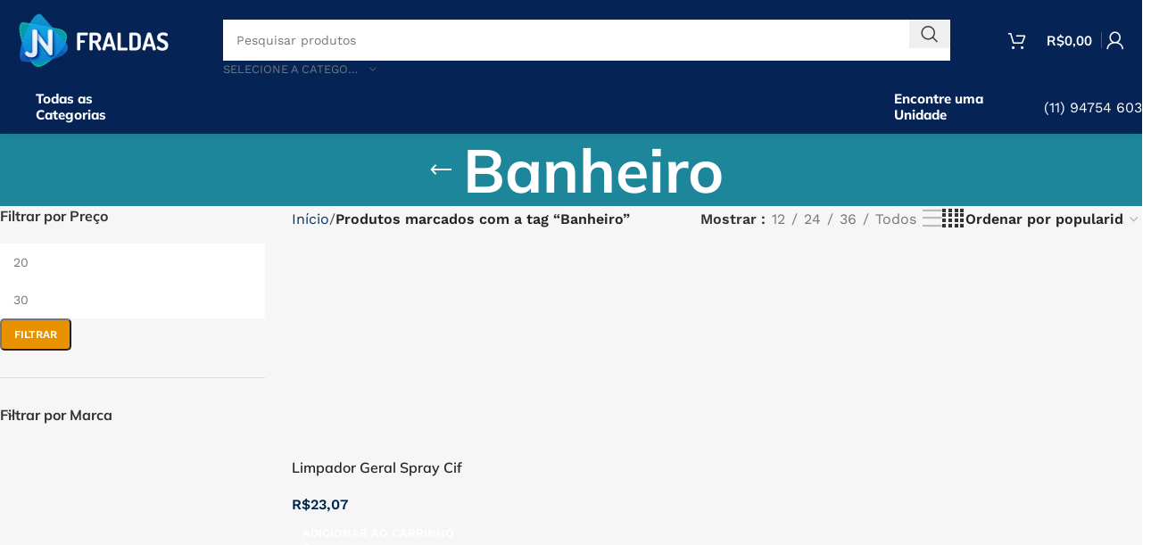

--- FILE ---
content_type: text/html; charset=UTF-8
request_url: https://www.jnfraldas.com.br/product-tag/banheiro/
body_size: 85456
content:
    <!DOCTYPE html>
<html lang="pt-BR">
<head>
	<meta charset="UTF-8">
	<link rel="profile" href="https://gmpg.org/xfn/11">
	<link rel="pingback" href="https://www.jnfraldas.com.br/xmlrpc.php">

	<title>Banheiro &#8211; JN Fraldas</title><link rel="preload" data-rocket-preload as="font" href="https://www.jnfraldas.com.br/wp-content/themes/woodmart/fonts/woodmart-font-1-400.woff2?v=8.0.6" crossorigin><link rel="preload" data-rocket-preload as="font" href="https://www.jnfraldas.com.br/wp-content/cache/fonts/1/google-fonts/fonts/s/mulish/v18/1Ptvg83HX_SGhgqk3wot.woff2" crossorigin><link rel="preload" data-rocket-preload as="font" href="https://www.jnfraldas.com.br/wp-content/cache/fonts/1/google-fonts/fonts/s/worksans/v24/QGYsz_wNahGAdqQ43Rh_fKDp.woff2" crossorigin><style id="wpr-usedcss">img:is([sizes=auto i],[sizes^="auto," i]){contain-intrinsic-size:3000px 1500px}.ht-ctc-chat{--side:right}.ht_ctc_chat_greetings_box :not(ul):not(ol):not(.ht_ctc_default):not(.ht_ctc_defaults *){box-sizing:border-box;margin:0;padding:0}.ht_ctc_chat_greetings_box ul{margin-bottom:0;margin-top:0}.ht_ctc_modal_backdrop{animation:.2s ctc_fadeIn;backdrop-filter:blur(1px);background:rgba(0,0,0,.3);height:100vh;left:0;position:fixed;top:0;width:100vw;z-index:9}.ht_ctc_notification{animation:.25s ctc_fadeIn}@keyframes ctc_fadeIn{0%{opacity:0}to{opacity:1}}.g_header_badge_online{border-radius:50%;bottom:0;height:12px;position:absolute;right:0;width:12px;z-index:1}@media only screen and (max-width:420px){.ht_ctc_animation:has(.ht_ctc_greetings){animation-fill-mode:none!important}}.woocommerce form .form-row .required{visibility:visible}.b2bking_before_quote_request_form{margin-top:15px;text-align:left;display:none}:root{--b2bking-font-family-a:'Roboto',sans-serif;--b2bking-font-family-b:"Roboto Medium",'Roboto';--b2bking-font-family-c:"DM Sans",sans-serif}#b2bking_request_custom_quote_button{margin-bottom:5px;position:initial;visibility:visible;height:auto}#b2bking_request_custom_quote_textarea{width:100%;min-height:150px;resize:vertical;margin-bottom:5px;display:none}.b2bking_button_quote_productpage:not(.b2bking_send_custom_quote_button){margin-left:5px}.b2bking_button_quote_productpage{max-width:fit-content;margin-bottom:0!important}#b2bking_request_custom_quote_email,#b2bking_request_custom_quote_name{width:50%;margin-bottom:5px;display:none}#b2bking_return_agent{display:flex;font-family:var(--b2bking-font-family-c);font-weight:700;text-align:center;vertical-align:middle;user-select:none;border:1px solid transparent;padding:.4375rem 1.125rem;font-size:.8125rem;line-height:1.25rem;border-radius:4px;transition:color .15s ease-in-out,background-color .15s ease-in-out,border-color .15s ease-in-out,box-shadow .15s ease-in-out;color:#fff;background-color:#854fff}#b2bking_return_agent:hover{color:#fff;background-color:#6a29ff}#b2bking_return_agent:focus{outline:0!important;border:1px solid transparent}.b2bking_image_preview{background-position:center}.b2bking_hidden_img,.b2bking_vat_hidden{display:none!important}.b2bking_invisible_img{visibility:hidden!important}img.b2bking_cream_add_selected_loader_icon{width:39px;position:absolute;left:12px;top:1px}.b2bking_loading_products_wrapper{display:flex;justify-content:center;align-items:center;flex-direction:column}.b2bking_loading_products_text{color:#393939;margin-top:34px;margin-bottom:14px;font-family:var(--b2bking-font-family-c);-webkit-font-smoothing:antialiased;font-size:16.7px}.b2bking_image_preview{display:none;position:absolute;z-index:999999;width:var(--b2bking-preview-width,300px);height:var(--b2bking-preview-height,300px);border:2px solid #ddd;background-repeat:no-repeat;background-size:cover;backdrop-filter:none;-webkit-backdrop-filter:none;isolation:isolate}.b2bking_tiered_total_price,select#b2bking_registration_roles_dropdown{display:inline-block}.b2bking_loader_icon_button{width:37px;position:relative;left:-7px}select#b2bking_registration_roles_dropdown{width:100%}.b2bking_vat_visible{display:block}button#b2bking_checkout_registration_validate_vat_button{margin-top:8px}table#b2bking_purchase_lists_table{padding-top:19px;padding-bottom:13px;width:100%}#b2bking_purchase_lists_table td,#b2bking_purchase_lists_table th{text-align:center}#b2bking_purchase_lists_table td{padding:12px 14px}table#b2bking_purchase_lists_table thead tr th{color:#fff;border-bottom:none}table#b2bking_purchase_lists_table thead tr th:first-child{border-radius:5px 0 0}table#b2bking_purchase_lists_table thead tr th:nth-child(4){border-radius:0 5px 0 0}table#b2bking_purchase_lists_table:not( .has-background ) tbody td{background:#fff}table#b2bking_purchase_lists_table td{border-bottom:1px solid #eee}.b2bking_tiered_active_price,.b2bking_tiered_range_replaced{visibility:visible!important;display:inline-block}.b2bking_shop_table{margin-top:50px}.b2bking_shop_table td,.b2bking_shop_table th{display:table-cell!important}.b2bking_shop_table tr{display:table-row!important}.b2bking_has_color,table.b2bking_tiered_price_table tbody td.b2bking_has_color{background:#1e73be;color:#fff!important}@media screen and (max-width:665px){#b2bking_purchase_lists_table td:nth-child(2),#b2bking_purchase_lists_table th:nth-child(2){display:none}.b2bking_bulkorder_form_container,.b2bking_bulkorder_form_container_bottom{display:block!important}}@media screen and (max-width:500px){#b2bking_purchase_lists_table td:nth-child(3),#b2bking_purchase_lists_table th:nth-child(3){display:none}#b2bking_return_agent{font-size:.7rem}}.pwb-carousel .pwb-slick-slide a{display:block}.pwb-carousel .pwb-slick-slide a>img{margin:0 auto}.pwb-carousel .pwb-slick-slide,.pwb-product-carousel .pwb-slick-slide{margin:0 10px}.pwb-carousel .slick-next,.pwb-carousel .slick-prev,.pwb-product-carousel .slick-next,.pwb-product-carousel .slick-prev{font-size:0;position:absolute;top:0;bottom:0;display:block;cursor:pointer;font-size:22px;width:30px;overflow:hidden;text-align:center;color:#aeaeae;border:none;outline:0;z-index:999;background:#eee;opacity:0;transition:opacity .3s ease-in-out;-webkit-transition:opacity .3s ease-in-out;-moz-transition:opacity .3s ease-in-out;-o-transition:opacity .3s ease-in-out}.pwb-carousel .slick-next>span,.pwb-carousel .slick-prev>span,.pwb-product-carousel .slick-next>span,.pwb-product-carousel .slick-prev>span{display:inline-block;height:20px;width:20px;padding:10px;position:absolute;top:50%;margin-top:-20px;left:0;right:0}.pwb-carousel .slick-next:focus,.pwb-carousel .slick-next:hover,.pwb-carousel .slick-prev:focus,.pwb-carousel .slick-prev:hover,.pwb-product-carousel .slick-next:focus,.pwb-product-carousel .slick-next:hover,.pwb-product-carousel .slick-prev:focus,.pwb-product-carousel .slick-prev:hover{outline:0}.pwb-carousel .slick-prev,.pwb-product-carousel .slick-prev{left:0}.pwb-carousel .slick-next,.pwb-product-carousel .slick-next{right:0}.pwb-carousel:hover .slick-next,.pwb-carousel:hover .slick-prev,.pwb-product-carousel:hover .slick-next,.pwb-product-carousel:hover .slick-prev{opacity:.8}.pwb-carousel,.pwb-product-carousel{min-height:30px}.pwb-carousel .pwb-slick-slide,.pwb-product-carousel .pwb-slick-slide{display:none}.pwb-filter-products input[type=checkbox]{margin-right:10px}.pwb-filter-products li{margin-bottom:5px}.elementor-hidden{display:none}.elementor-screen-only,.screen-reader-text,.screen-reader-text span{height:1px;margin:-1px;overflow:hidden;padding:0;position:absolute;top:-10000em;width:1px;clip:rect(0,0,0,0);border:0}.elementor *,.elementor :after,.elementor :before{box-sizing:border-box}.elementor a{box-shadow:none;text-decoration:none}.elementor img{border:none;border-radius:0;box-shadow:none;height:auto;max-width:100%}.elementor .elementor-widget:not(.elementor-widget-text-editor):not(.elementor-widget-theme-post-content) figure{margin:0}.elementor iframe,.elementor object,.elementor video{border:none;line-height:1;margin:0;max-width:100%;width:100%}.elementor .elementor-background-video-container{direction:ltr;inset:0;overflow:hidden;position:absolute;z-index:0}.elementor .elementor-background-video-container{pointer-events:none;transition:opacity 1s}.elementor .elementor-background-video-container.elementor-loading{opacity:0}.elementor .elementor-background-video-embed{max-width:none}.elementor .elementor-background-video-embed,.elementor .elementor-background-video-hosted{left:50%;position:absolute;top:50%;transform:translate(-50%,-50%)}.elementor .elementor-background-video-hosted{-o-object-fit:cover;object-fit:cover}.elementor .elementor-background-slideshow{inset:0;position:absolute;z-index:0}.elementor .elementor-background-slideshow__slide__image{background-position:50%;background-size:cover;height:100%;width:100%}.elementor-widget-wrap .elementor-element.elementor-widget__width-initial{max-width:100%}.elementor-element{--flex-direction:initial;--flex-wrap:initial;--justify-content:initial;--align-items:initial;--align-content:initial;--gap:initial;--flex-basis:initial;--flex-grow:initial;--flex-shrink:initial;--order:initial;--align-self:initial;align-self:var(--align-self);flex-basis:var(--flex-basis);flex-grow:var(--flex-grow);flex-shrink:var(--flex-shrink);order:var(--order)}.elementor-element:where(.e-con-full,.elementor-widget){align-content:var(--align-content);align-items:var(--align-items);flex-direction:var(--flex-direction);flex-wrap:var(--flex-wrap);gap:var(--row-gap) var(--column-gap);justify-content:var(--justify-content)}.elementor-invisible{visibility:hidden}.elementor-ken-burns{transition-duration:10s;transition-property:transform;transition-timing-function:linear}.elementor-ken-burns--out{transform:scale(1.3)}.elementor-ken-burns--active{transition-duration:20s}.elementor-ken-burns--active.elementor-ken-burns--out{transform:scale(1)}.elementor-ken-burns--active.elementor-ken-burns--in{transform:scale(1.3)}:root{--page-title-display:block}.elementor-section{position:relative}.elementor-section .elementor-container{display:flex;margin-left:auto;margin-right:auto;position:relative}@media (max-width:1024px){.elementor-section .elementor-container{flex-wrap:wrap}}.elementor-section.elementor-section-stretched{position:relative;width:100%}.elementor-widget-wrap{align-content:flex-start;flex-wrap:wrap;position:relative;width:100%}.elementor:not(.elementor-bc-flex-widget) .elementor-widget-wrap{display:flex}.elementor-widget-wrap>.elementor-element{width:100%}.elementor-widget-wrap.e-swiper-container{width:calc(100% - (var(--e-column-margin-left,0px) + var(--e-column-margin-right,0px)))}.elementor-widget{position:relative}.elementor-widget:not(:last-child){margin-bottom:var(--kit-widget-spacing,20px)}.elementor-widget:not(:last-child).elementor-widget__width-initial{margin-bottom:0}.elementor-column{display:flex;min-height:1px;position:relative}.elementor-column-gap-default>.elementor-column>.elementor-element-populated{padding:10px}@media (min-width:768px){.elementor-column.elementor-col-25{width:25%}.elementor-column.elementor-col-33{width:33.333%}.elementor-column.elementor-col-50{width:50%}.elementor-column.elementor-col-100{width:100%}}.elementor-grid{display:grid;grid-column-gap:var(--grid-column-gap);grid-row-gap:var(--grid-row-gap)}.elementor-grid .elementor-grid-item{min-width:0}.elementor-grid-0 .elementor-grid{display:inline-block;margin-bottom:calc(-1 * var(--grid-row-gap));width:100%;word-spacing:var(--grid-column-gap)}.elementor-grid-0 .elementor-grid .elementor-grid-item{display:inline-block;margin-bottom:var(--grid-row-gap);word-break:break-word}@media (min-width:1025px){#elementor-device-mode:after{content:"desktop"}}@media (min-width:-1){#elementor-device-mode:after{content:"widescreen"}}@media (max-width:-1){#elementor-device-mode:after{content:"laptop";content:"tablet_extra"}}@media (max-width:1024px){#elementor-device-mode:after{content:"tablet"}}@media (max-width:-1){#elementor-device-mode:after{content:"mobile_extra"}}@media (max-width:767px){.elementor-column{width:100%}#elementor-device-mode:after{content:"mobile"}}.e-con{--border-radius:0;--border-top-width:0px;--border-right-width:0px;--border-bottom-width:0px;--border-left-width:0px;--border-style:initial;--border-color:initial;--container-widget-width:100%;--container-widget-height:initial;--container-widget-flex-grow:0;--container-widget-align-self:initial;--content-width:min(100%,var(--container-max-width,1140px));--width:100%;--min-height:initial;--height:auto;--text-align:initial;--margin-top:0px;--margin-right:0px;--margin-bottom:0px;--margin-left:0px;--padding-top:var(--container-default-padding-top,10px);--padding-right:var(--container-default-padding-right,10px);--padding-bottom:var(--container-default-padding-bottom,10px);--padding-left:var(--container-default-padding-left,10px);--position:relative;--z-index:revert;--overflow:visible;--gap:var(--widgets-spacing,20px);--row-gap:var(--widgets-spacing-row,20px);--column-gap:var(--widgets-spacing-column,20px);--overlay-mix-blend-mode:initial;--overlay-opacity:1;--overlay-transition:0.3s;--e-con-grid-template-columns:repeat(3,1fr);--e-con-grid-template-rows:repeat(2,1fr);border-radius:var(--border-radius);height:var(--height);min-height:var(--min-height);min-width:0;overflow:var(--overflow);position:var(--position);transition:background var(--background-transition,.3s),border var(--border-transition,.3s),box-shadow var(--border-transition,.3s),transform var(--e-con-transform-transition-duration,.4s);width:var(--width);z-index:var(--z-index);--flex-wrap-mobile:wrap;margin-block-end:var(--margin-block-end);margin-block-start:var(--margin-block-start);margin-inline-end:var(--margin-inline-end);margin-inline-start:var(--margin-inline-start);padding-inline-end:var(--padding-inline-end);padding-inline-start:var(--padding-inline-start);--margin-block-start:var(--margin-top);--margin-block-end:var(--margin-bottom);--margin-inline-start:var(--margin-left);--margin-inline-end:var(--margin-right);--padding-inline-start:var(--padding-left);--padding-inline-end:var(--padding-right);--padding-block-start:var(--padding-top);--padding-block-end:var(--padding-bottom);--border-block-start-width:var(--border-top-width);--border-block-end-width:var(--border-bottom-width);--border-inline-start-width:var(--border-left-width);--border-inline-end-width:var(--border-right-width)}body.rtl .e-con{--padding-inline-start:var(--padding-right);--padding-inline-end:var(--padding-left);--margin-inline-start:var(--margin-right);--margin-inline-end:var(--margin-left);--border-inline-start-width:var(--border-right-width);--border-inline-end-width:var(--border-left-width)}.e-con>.e-con-inner{padding-block-end:var(--padding-block-end);padding-block-start:var(--padding-block-start);text-align:var(--text-align)}.e-con,.e-con>.e-con-inner{display:var(--display)}.e-con>.e-con-inner{gap:var(--row-gap) var(--column-gap);height:100%;margin:0 auto;max-width:var(--content-width);padding-inline-end:0;padding-inline-start:0;width:100%}:is(.elementor-section-wrap,[data-elementor-id])>.e-con{--margin-left:auto;--margin-right:auto;max-width:min(100%,var(--width))}.e-con .elementor-widget.elementor-widget{margin-block-end:0}.e-con:before,.e-con>.elementor-background-slideshow:before,.e-con>.elementor-motion-effects-container>.elementor-motion-effects-layer:before,:is(.e-con,.e-con>.e-con-inner)>.elementor-background-video-container:before{border-block-end-width:var(--border-block-end-width);border-block-start-width:var(--border-block-start-width);border-color:var(--border-color);border-inline-end-width:var(--border-inline-end-width);border-inline-start-width:var(--border-inline-start-width);border-radius:var(--border-radius);border-style:var(--border-style);content:var(--background-overlay);display:block;height:max(100% + var(--border-top-width) + var(--border-bottom-width),100%);left:calc(0px - var(--border-left-width));mix-blend-mode:var(--overlay-mix-blend-mode);opacity:var(--overlay-opacity);position:absolute;top:calc(0px - var(--border-top-width));transition:var(--overlay-transition,.3s);width:max(100% + var(--border-left-width) + var(--border-right-width),100%)}.e-con:before{transition:background var(--overlay-transition,.3s),border-radius var(--border-transition,.3s),opacity var(--overlay-transition,.3s)}.e-con>.elementor-background-slideshow,:is(.e-con,.e-con>.e-con-inner)>.elementor-background-video-container{border-block-end-width:var(--border-block-end-width);border-block-start-width:var(--border-block-start-width);border-color:var(--border-color);border-inline-end-width:var(--border-inline-end-width);border-inline-start-width:var(--border-inline-start-width);border-radius:var(--border-radius);border-style:var(--border-style);height:max(100% + var(--border-top-width) + var(--border-bottom-width),100%);left:calc(0px - var(--border-left-width));top:calc(0px - var(--border-top-width));width:max(100% + var(--border-left-width) + var(--border-right-width),100%)}@media (max-width:767px){:is(.e-con,.e-con>.e-con-inner)>.elementor-background-video-container.elementor-hidden-mobile{display:none}.elementor .elementor-hidden-mobile{display:none}}:is(.e-con,.e-con>.e-con-inner)>.elementor-background-video-container:before{z-index:1}:is(.e-con,.e-con>.e-con-inner)>.elementor-background-slideshow:before{z-index:2}.e-con .elementor-widget{min-width:0}.e-con .elementor-widget.e-widget-swiper{width:100%}.e-con>.e-con-inner>.elementor-widget>.elementor-widget-container,.e-con>.elementor-widget>.elementor-widget-container{height:100%}.e-con.e-con>.e-con-inner>.elementor-widget,.elementor.elementor .e-con>.elementor-widget{max-width:100%}.e-con .elementor-widget:not(:last-child){--kit-widget-spacing:0px}.elementor-element .elementor-widget-container,.elementor-element:not(:has(.elementor-widget-container)){transition:background .3s,border .3s,border-radius .3s,box-shadow .3s,transform var(--e-transform-transition-duration,.4s)}.elementor-icon{color:#69727d;display:inline-block;font-size:50px;line-height:1;text-align:center;transition:all .3s}.elementor-icon:hover{color:#69727d}.elementor-icon i,.elementor-icon svg{display:block;height:1em;position:relative;width:1em}.elementor-icon i:before,.elementor-icon svg:before{left:50%;position:absolute;transform:translateX(-50%)}.elementor-shape-square .elementor-icon{border-radius:0}.animated{animation-duration:1.25s}.animated.infinite{animation-iteration-count:infinite}.animated.reverse{animation-direction:reverse;animation-fill-mode:forwards}@media (prefers-reduced-motion:reduce){.animated{animation:none}}@media (min-width:768px) and (max-width:1024px){.elementor .elementor-hidden-tablet{display:none}}@media (min-width:1025px) and (max-width:99999px){.elementor .elementor-hidden-desktop{display:none}}.elementor-kit-5{--e-global-color-primary:#6EC1E4;--e-global-color-secondary:#54595F;--e-global-color-text:#7A7A7A;--e-global-color-accent:#61CE70;--e-global-typography-primary-font-family:"Roboto";--e-global-typography-primary-font-weight:600;--e-global-typography-secondary-font-family:"Roboto Slab";--e-global-typography-secondary-font-weight:400;--e-global-typography-text-font-family:"Roboto";--e-global-typography-text-font-weight:400;--e-global-typography-accent-font-family:"Roboto";--e-global-typography-accent-font-weight:500}.elementor-section.elementor-section-boxed>.elementor-container{max-width:1140px}.e-con{--container-max-width:1140px}.elementor-widget:not(:last-child){margin-block-end:20px}.elementor-element{--widgets-spacing:20px 20px;--widgets-spacing-row:20px;--widgets-spacing-column:20px}h1.entry-title{display:var(--page-title-display)}@media(max-width:1024px){.elementor-section.elementor-section-boxed>.elementor-container{max-width:1024px}.e-con{--container-max-width:1024px}}@media(max-width:767px){.elementor-section.elementor-section-boxed>.elementor-container{max-width:767px}.e-con{--container-max-width:767px}}[data-elementor-type=popup]:not(.elementor-edit-area){display:none}.elementor-popup-modal.dialog-type-lightbox{background-color:transparent;display:flex;pointer-events:none;-webkit-user-select:auto;-moz-user-select:auto;user-select:auto}.elementor-popup-modal .dialog-buttons-wrapper,.elementor-popup-modal .dialog-header{display:none}.elementor-popup-modal .dialog-close-button{display:none;inset-inline-end:20px;margin-top:0;opacity:1;pointer-events:all;top:20px;z-index:9999}.elementor-popup-modal .dialog-close-button svg{fill:#1f2124;height:1em;width:1em}.elementor-popup-modal .dialog-widget-content{background-color:#fff;border-radius:0;box-shadow:none;max-height:100%;max-width:100%;overflow:visible;pointer-events:all;width:auto}.elementor-popup-modal .dialog-message{display:flex;max-height:100vh;max-width:100vw;overflow:auto;padding:0;width:640px}.elementor-popup-modal .elementor{width:100%}:root{--wd-text-line-height:1.6;--wd-brd-radius:.001px;--wd-form-height:42px;--wd-form-color:inherit;--wd-form-placeholder-color:inherit;--wd-form-bg:transparent;--wd-form-brd-color:rgba(0, 0, 0, .1);--wd-form-brd-color-focus:rgba(0, 0, 0, .15);--wd-form-chevron:url([data-uri]);--wd-main-bgcolor:#fff;--wd-scroll-w:.001px;--wd-admin-bar-h:.001px;--wd-block-spacing:20px;--wd-header-banner-mt:.001px;--wd-sticky-nav-w:.001px;--color-white:#fff;--color-gray-100:#f7f7f7;--color-gray-200:#f1f1f1;--color-gray-300:#bbb;--color-gray-400:#a5a5a5;--color-gray-500:#767676;--color-gray-600:#666;--color-gray-700:#555;--color-gray-800:#333;--color-gray-900:#242424;--bgcolor-black-rgb:0,0,0;--bgcolor-white-rgb:255,255,255;--bgcolor-white:#fff;--bgcolor-gray-100:#f7f7f7;--bgcolor-gray-200:#f7f7f7;--bgcolor-gray-300:#f1f1f1;--bgcolor-gray-400:rgba(187, 187, 187, .4);--brdcolor-gray-200:rgba(0, 0, 0, .075);--brdcolor-gray-300:rgba(0, 0, 0, .105);--brdcolor-gray-400:rgba(0, 0, 0, .12);--brdcolor-gray-500:rgba(0, 0, 0, .2);--wd-start:start;--wd-end:end;--wd-center:center;--wd-stretch:stretch}a,abbr,address,aside,body,canvas,center,cite,code,dd,div,dl,dt,em,fieldset,figcaption,figure,footer,form,h1,h2,h3,h4,h5,header,html,i,iframe,img,ins,label,legend,li,menu,nav,object,output,p,s,section,small,span,strong,summary,table,tbody,td,th,thead,time,tr,tt,ul,var,video{margin:0;padding:0;border:0;vertical-align:baseline;font:inherit;font-size:100%}*,:after,:before{-webkit-box-sizing:border-box;-moz-box-sizing:border-box;box-sizing:border-box}html{line-height:1;-webkit-text-size-adjust:100%;-webkit-tap-highlight-color:transparent;font-family:sans-serif;overflow-x:hidden;overflow-y:scroll}ul{list-style:none}a img{border:none}aside,figcaption,figure,footer,header,main,menu,nav,section,summary{display:block}a,button,input{touch-action:manipulation}button,input,optgroup,select,textarea{margin:0;color:inherit;font:inherit}button{overflow:visible}button,html input[type=button],input[type=reset],input[type=submit]{cursor:pointer;-webkit-appearance:button}button::-moz-focus-inner,input::-moz-focus-inner{padding:0;border:0;padding:0;border:0}body{margin:0;background-color:#fff;color:var(--wd-text-color);text-rendering:optimizeLegibility;font-weight:var(--wd-text-font-weight);font-style:var(--wd-text-font-style);font-size:var(--wd-text-font-size);font-family:var(--wd-text-font);-webkit-font-smoothing:antialiased;-moz-osx-font-smoothing:grayscale;line-height:var(--wd-text-line-height)}@supports (overflow:clip){body{overflow-x:clip}}p{margin-bottom:var(--wd-tags-mb,20px)}a{color:var(--wd-link-color);text-decoration:none;transition:all .25s ease}a:is(:hover,:focus,:active){outline:0;text-decoration:none}a:hover{color:var(--wd-link-color-hover)}a:focus{outline:0}:is(h1,h2,h3,h4,h5,h6,.title) a{color:inherit}:is(h1,h2,h3,h4,h5,h6,.title) a:hover{color:var(--wd-link-color-hover)}label{display:block;margin-bottom:5px;color:var(--wd-title-color);vertical-align:middle;font-weight:400}em{font-style:italic}abbr{border-bottom:1px dotted;color:#d62432;text-decoration:none}.required{border:none;color:#e01020;font-size:16px;line-height:1}abbr[title]{border:none}dl{margin-bottom:20px;margin-bottom:20px}strong{font-weight:600}code{padding:2px 5px}code{-webkit-hyphens:none;hyphens:none;font-family:monospace,serif}ins{text-decoration:none}var{font-style:italic}small{font-size:80%}iframe{max-width:100%}cite{font-style:italic}address{margin-bottom:20px;font-style:italic;font-size:110%;line-height:1.8}fieldset{margin-bottom:20px;padding:20px 40px;border:2px solid var(--brdcolor-gray-300);border-radius:var(--wd-brd-radius)}fieldset legend{margin-bottom:0;padding-right:15px;padding-left:15px;width:auto}legend{text-transform:uppercase;font-size:22px}video{display:block}canvas,progress{display:inline-block;vertical-align:baseline}img{max-width:100%;height:auto;border:0;vertical-align:middle}svg:not(:root){overflow:hidden}h1{font-size:28px}h2{font-size:24px}h3{font-size:22px}h4{font-size:18px}h5{font-size:16px}.wd-entities-title a{color:inherit}.wd-label{color:var(--color-gray-800);font-weight:600}.title,h1,h2,h3,h4,h5,legend{display:block;margin-bottom:var(--wd-tags-mb,20px);color:var(--wd-title-color);text-transform:var(--wd-title-transform);font-weight:var(--wd-title-font-weight);font-style:var(--wd-title-font-style);font-family:var(--wd-title-font);line-height:1.4}.wd-entities-title{display:block;color:var(--wd-entities-title-color);word-wrap:break-word;font-weight:var(--wd-entities-title-font-weight);font-style:var(--wd-entities-title-font-style);font-family:var(--wd-entities-title-font);text-transform:var(--wd-entities-title-transform);line-height:1.4}.wd-entities-title a:hover,a.wd-entities-title:hover{color:var(--wd-entities-title-color-hover)}:is(ul,ol) li{margin-bottom:var(--li-mb)}:is(ul,ol) li:last-child{margin-bottom:0}li>:is(ul,ol){margin-top:var(--li-mb);margin-bottom:0}ul{list-style:disc}dl dt{color:var(--color-gray-800);font-weight:600}dl dd{margin-bottom:20px}.wd-nav,.wd-sub-menu,.wd-sub-menu ul,nav[class*="-pagination"] ul{list-style:none;--li-pl:0}.wd-nav,.wd-sub-menu,.wd-sub-menu ul,nav[class*="-pagination"] ul{--list-mb:0;--li-mb:0}.text-center{--content-align:center;--wd-align:center;--text-align:center;text-align:var(--text-align)}.text-left{--text-align:left;text-align:var(--text-align);--content-align:flex-start;--wd-align:flex-start}[class*=color-scheme-light]{--color-white:#000;--color-gray-100:rgba(255, 255, 255, .1);--color-gray-200:rgba(255, 255, 255, .2);--color-gray-300:rgba(255, 255, 255, .5);--color-gray-400:rgba(255, 255, 255, .6);--color-gray-500:rgba(255, 255, 255, .7);--color-gray-600:rgba(255, 255, 255, .8);--color-gray-700:rgba(255, 255, 255, .9);--color-gray-800:#fff;--color-gray-900:#fff;--bgcolor-black-rgb:255,255,255;--bgcolor-white-rgb:0,0,0;--bgcolor-white:#0f0f0f;--bgcolor-gray-100:#0a0a0a;--bgcolor-gray-200:#121212;--bgcolor-gray-300:#141414;--bgcolor-gray-400:#171717;--brdcolor-gray-200:rgba(255, 255, 255, .1);--brdcolor-gray-300:rgba(255, 255, 255, .15);--brdcolor-gray-400:rgba(255, 255, 255, .25);--brdcolor-gray-500:rgba(255, 255, 255, .3);--wd-text-color:rgba(255, 255, 255, .8);--wd-title-color:#fff;--wd-widget-title-color:var(--wd-title-color);--wd-entities-title-color:#fff;--wd-entities-title-color-hover:rgba(255, 255, 255, .8);--wd-link-color:rgba(255, 255, 255, .9);--wd-link-color-hover:#fff;--wd-form-brd-color:rgba(255, 255, 255, .2);--wd-form-brd-color-focus:rgba(255, 255, 255, .3);--wd-form-placeholder-color:rgba(255, 255, 255, .6);--wd-form-chevron:url([data-uri]);--wd-main-bgcolor:#1a1a1a;color:var(--wd-text-color)}.color-scheme-dark{--color-white:#fff;--color-gray-100:#f7f7f7;--color-gray-200:#f1f1f1;--color-gray-300:#bbb;--color-gray-400:#a5a5a5;--color-gray-500:#767676;--color-gray-600:#666;--color-gray-700:#555;--color-gray-800:#333;--color-gray-900:#242424;--bgcolor-black-rgb:0,0,0;--bgcolor-white-rgb:255,255,255;--bgcolor-white:#fff;--bgcolor-gray-100:#f7f7f7;--bgcolor-gray-200:#f7f7f7;--bgcolor-gray-300:#f1f1f1;--bgcolor-gray-400:rgba(187, 187, 187, .4);--brdcolor-gray-200:rgba(0, 0, 0, .075);--brdcolor-gray-300:rgba(0, 0, 0, .105);--brdcolor-gray-400:rgba(0, 0, 0, .12);--brdcolor-gray-500:rgba(0, 0, 0, .2);--wd-text-color:#767676;--wd-title-color:#242424;--wd-entities-title-color:#333;--wd-entities-title-color-hover:rgba(51, 51, 51, .65);--wd-link-color:#333;--wd-link-color-hover:#242424;--wd-form-brd-color:rgba(0, 0, 0, .1);--wd-form-brd-color-focus:rgba(0, 0, 0, .15);--wd-form-placeholder-color:#767676;color:var(--wd-text-color)}.wd-fill{position:absolute;inset:0}.wd-hide{display:none!important}.wd-set-mb{--wd-mb:15px}.wd-set-mb>*{margin-bottom:var(--wd-mb)}.reset-last-child>:last-child{margin-bottom:0}.clear{clear:both;width:100%}@keyframes wd-rotate{100%{transform:rotate(360deg)}}@keyframes wd-fadeIn{from{opacity:0}to{opacity:1}}@keyframes wd-fadeInBottomShort{from{transform:translate3d(0,20px,0)}to{transform:none}}table{margin-bottom:35px;width:100%;border-spacing:0;border-collapse:collapse;line-height:1.4}table th{padding:15px 10px;border-bottom:2px solid var(--brdcolor-gray-200);color:var(--wd-title-color);text-transform:uppercase;font-size:16px;font-weight:var(--wd-title-font-weight);font-style:var(--wd-title-font-style);font-family:var(--wd-title-font);vertical-align:middle;text-align:start}table td{padding:15px 12px;border-bottom:1px solid var(--brdcolor-gray-300);vertical-align:middle;text-align:start}table :is(tbody,tfoot) th{border-bottom:1px solid var(--brdcolor-gray-300);text-transform:none;font-size:inherit}input[type=email],input[type=number],input[type=password],input[type=search],input[type=tel],input[type=text],input[type=url],select,textarea{-webkit-appearance:none;-moz-appearance:none;appearance:none}input[type=date],input[type=email],input[type=number],input[type=password],input[type=search],input[type=tel],input[type=text],input[type=url],select,textarea{padding:0 15px;max-width:100%;width:100%;height:var(--wd-form-height);border:var(--wd-form-brd-width) solid var(--wd-form-brd-color);border-radius:var(--wd-form-brd-radius);background-color:var(--wd-form-bg);box-shadow:none;color:var(--wd-form-color);vertical-align:middle;font-size:14px;transition:border-color .5s ease}input[type=date]:focus,input[type=email]:focus,input[type=number]:focus,input[type=password]:focus,input[type=search]:focus,input[type=tel]:focus,input[type=text]:focus,input[type=url]:focus,select:focus,textarea:focus{outline:0;border-color:var(--wd-form-brd-color-focus);transition:border-color .4s ease}::-webkit-input-placeholder{color:var(--wd-form-placeholder-color)}::-moz-placeholder{color:var(--wd-form-placeholder-color)}input[type=checkbox],input[type=radio]{box-sizing:border-box;margin-top:0;padding:0;vertical-align:middle;margin-inline-end:5px}input[type=search]{box-sizing:content-box;-webkit-appearance:textfield}input[type=search]::-webkit-search-cancel-button,input[type=search]::-webkit-search-decoration{-webkit-appearance:none}input[type=number]{padding:0;text-align:center}input[type=number]::-webkit-inner-spin-button,input[type=number]::-webkit-outer-spin-button{height:auto}input[type=date]::-webkit-inner-spin-button{display:none}input[type=date]::-webkit-calendar-picker-indicator{opacity:0}input[type=date]::-webkit-clear-button{position:relative;right:5px;width:30px;opacity:.4;filter:grayscale(100%)}[class*=color-scheme-light] input[type=date]::-webkit-clear-button{opacity:.6;filter:grayscale(100%) invert(100%) saturate(800%)}html:not(.browser-Firefox) input[type=date]{background:url("https://www.jnfraldas.com.br/wp-content/themes/woodmart/inc/admin/assets/images/calend-d.svg") right 15px top 50% no-repeat;background-size:auto 14px}html:not(.browser-Firefox) [class*=color-scheme-light] input[type=date]{background-image:url("https://www.jnfraldas.com.br/wp-content/themes/woodmart/inc/admin/assets/images/calend-l.svg")}textarea{overflow:auto;padding:10px 15px;min-height:190px;resize:vertical}select{padding-right:30px;background-image:var(--wd-form-chevron);background-position:right 10px top 50%;background-size:auto 18px;background-repeat:no-repeat}select option{background-color:var(--bgcolor-white)}input:-webkit-autofill{border-color:var(--wd-form-brd-color);-webkit-box-shadow:0 0 0 1000px var(--wd-form-bg) inset;-webkit-text-fill-color:var(--wd-form-color)}input:focus:-webkit-autofill{border-color:var(--wd-form-brd-color-focus)}:is(.btn,.button,button,[type=submit],[type=button]){position:relative;display:inline-flex;align-items:center;justify-content:center;gap:5px;outline:0;border-radius:var(--btn-brd-radius,0);vertical-align:middle;text-align:center;text-decoration:none;text-shadow:none;line-height:1.2;cursor:pointer;transition:all .25s ease;color:var(--btn-color,#3e3e3e);border:var(--btn-brd-width,0) var(--btn-brd-style,solid) var(--btn-brd-color,#e9e9e9);background-color:var(--btn-bgcolor,#f3f3f3);box-shadow:var(--btn-box-shadow,unset);text-transform:var(--btn-transform,uppercase);font-weight:var(--btn-font-weight,600);font-family:var(--btn-font-family,inherit);font-style:var(--btn-font-style,unset);padding:var(--btn-padding,5px 20px);min-height:var(--btn-height,42px);font-size:var(--btn-font-size, 13px)}:is(.btn,.button,button,[type=submit],[type=button]):hover{color:var(--btn-color-hover,var(--btn-color,#3e3e3e));border-color:var(--btn-brd-color-hover,var(--btn-brd-color,#e0e0e0));background-color:var(--btn-bgcolor-hover,var(--btn-bgcolor,#e0e0e0));box-shadow:var(--btn-box-shadow-hover,var(--btn-box-shadow,unset))}button[disabled],input[disabled]{opacity:.6!important;cursor:default!important}[class*=wd-grid]{--wd-col:var(--wd-col-lg);--wd-gap:var(--wd-gap-lg);--wd-col-lg:1;--wd-gap-lg:20px}.wd-grid-g{display:grid;grid-template-columns:repeat(var(--wd-col),minmax(0,1fr));gap:var(--wd-gap)}.wd-grid-g>.wd-wider{grid-column:auto/span 2;grid-row:auto/span 2}.wd-grid-col{grid-column:auto/span var(--wd-col)}[class*=wd-grid-f]{display:flex;flex-wrap:wrap;gap:var(--wd-gap)}.wd-grid-f-col{gap:0;margin:0 calc(var(--wd-gap)/ -2) calc(var(--wd-gap) * -1)}.wd-grid-f-col>.wd-col{width:100%;min-height:1px;flex:0 0 calc(100% / var(--wd-col) * var(--wd-col-wider,1));max-width:calc(100% / var(--wd-col) * var(--wd-col-wider,1));padding-inline:calc(var(--wd-gap)/ 2);margin-bottom:var(--wd-gap)}.wd-grid-f-col>.wd-wider{--wd-col-wider:2}.wd-grid-f-stretch>.wd-col{flex:1 1 var(--wd-f-basis,200px);width:var(--wd-f-basis,200px)}.wd-grid-f-stretch>.wd-col-auto{flex:0 0 auto;width:auto}.wd-grid-f-inline>.wd-col{flex:0 0 var(--wd-f-basis,auto)}.wd-loader:after{content:"";display:inline-block;width:30px;height:30px;border:1px solid transparent;border-left-color:var(--color-gray-900);border-radius:50%;vertical-align:middle;animation:wd-rotate 450ms infinite linear var(--wd-anim-state,paused)}.wd-scroll-content{overflow:hidden;overflow-y:auto;-webkit-overflow-scrolling:touch;max-height:50vh}.wd-dropdown{--wd-align:var(--wd-start);position:absolute;top:100%;left:0;z-index:380;margin-top:15px;margin-right:0;margin-left:calc(var(--nav-gap,.001px)/ 2 * -1);background-color:var(--bgcolor-white);background-position:bottom right;background-clip:border-box;background-repeat:no-repeat;box-shadow:0 0 3px rgba(0,0,0,.15);text-align:var(--wd-align);border-radius:var(--wd-brd-radius);visibility:hidden;opacity:0;transition:opacity .4s cubic-bezier(.19, 1, .22, 1),visibility .4s cubic-bezier(.19, 1, .22, 1),transform .4s cubic-bezier(.19, 1, .22, 1);transform:translateY(15px) translateZ(0);pointer-events:none}.wd-dropdown:after{content:"";position:absolute;inset-inline:0;bottom:100%;height:15px}.whb-col-right .wd-dropdown-menu.wd-design-default{right:0;left:auto;margin-left:0;margin-right:calc(var(--nav-gap,.001px)/ 2 * -1)}.wd-dropdown.wd-opened,.wd-event-click.wd-opened>.wd-dropdown,.wd-event-hover:hover>.wd-dropdown{visibility:visible;opacity:1;transform:none!important;pointer-events:visible;pointer-events:unset}.wd-dropdown-menu{min-height:min(var(--wd-dropdown-height,unset),var(--wd-content-h,var(--wd-dropdown-height,unset)));width:var(--wd-dropdown-width);background-image:var(--wd-dropdown-bg-img)}.wd-dropdown-menu.wd-scroll>.wd-scroll-content{max-height:none;border-radius:inherit}.wd-dropdown-menu.wd-design-default{padding:var(--wd-dropdown-padding,12px 20px);--wd-dropdown-width:220px}.wd-dropdown-menu.wd-design-default>.container{padding:0;width:auto}.wd-dropdown-menu.wd-design-default .wd-dropdown{top:0;left:100%;padding:var(--wd-dropdown-padding,12px 20px);width:var(--wd-dropdown-width);margin:0 0 0 var(--wd-dropdown-padding,20px)}.wd-dropdown-menu.wd-design-default .wd-dropdown:after{top:0;right:100%;bottom:0;left:auto;width:var(--wd-dropdown-padding,20px);height:auto}.wd-dropdown-menu.wd-design-default .menu-item-has-children>a:after{margin-left:auto;color:rgba(82,82,82,.45);font-weight:600;font-size:55%;line-height:1;font-family:woodmart-font;content:"\f113"}.wd-dropdown-menu.wd-design-default.color-scheme-light .menu-item-has-children>a:after{color:rgba(255,255,255,.6)}.wd-dropdown-menu:is(.wd-design-sized,.wd-design-full-width,.wd-design-full-height)>.container>.wd-grid-f-inline{--wd-f-basis:200px}.wd-dropdown-menu.wd-design-full-width{--wd-dropdown-width:100vw}:is(.wd-nav-sticky,.wd-header-nav) .wd-dropdown-menu.wd-design-full-width{border-radius:0}.wd-dropdown-menu.wd-design-sized:not(.wd-scroll){padding:var(--wd-dropdown-padding,30px)}.wd-dropdown-menu.wd-design-full-width:not(.wd-scroll){padding-block:var(--wd-dropdown-padding,30px);padding-left:calc(var(--wd-scroll-w) + var(--wd-sticky-nav-w))}.wd-dropdown-menu.wd-design-sized:not(.wd-scroll)>.container{padding:0;max-width:none}.wd-side-hidden{--wd-side-hidden-w:340px;position:fixed;inset-block:var(--wd-admin-bar-h) 0;z-index:500;overflow:hidden;overflow-y:auto;-webkit-overflow-scrolling:touch;width:min(var(--wd-side-hidden-w),100vw);background-color:var(--bgcolor-white);transition:transform .5s cubic-bezier(.19, 1, .22, 1)}.wd-side-hidden.wd-left{right:auto;left:0;transform:translate3d(-100%,0,0)}.wd-side-hidden.wd-right{right:0;left:auto;transform:translate3d(100%,0,0)}.wd-side-hidden.wd-opened{transform:none}.wd-sub-menu{--sub-menu-color:#838383;--sub-menu-color-hover:var(--wd-primary-color)}.wd-sub-menu li{position:relative}.wd-sub-menu li>a{position:relative;display:flex;align-items:center;padding-top:8px;padding-bottom:8px;color:var(--sub-menu-color);font-size:14px;line-height:1.3}.wd-sub-menu li>a:hover{color:var(--sub-menu-color-hover)}[class*=color-scheme-light] .wd-sub-menu{--sub-menu-color:rgba(255, 255, 255, .6);--sub-menu-color-hover:#fff}.widget .wd-sub-menu{--li-mb:0}.widget .wd-sub-menu ul{--li-mb:0}.wd-sub-accented>li>a{--sub-menu-color:#333;--sub-menu-color-hover:var(--wd-primary-color);text-transform:uppercase;font-weight:600}.wd-sub-accented.color-scheme-light>li>a,[class*=color-scheme-light] .wd-sub-accented>li>a{--sub-menu-color:#fff;--sub-menu-color-hover:rgba(255, 255, 255, .6)}.wd-nav-img,.wd-sub-menu li>a img{flex:0 0 auto;display:inline-block;width:var(--nav-img-width,auto)!important;height:var(--nav-img-height,auto)!important;max-height:var(--nav-img-height,18px);margin-inline-end:7px;object-fit:contain;object-position:50% 50%;line-height:0}picture.wd-nav-img img{width:inherit;height:inherit;max-height:inherit;object-fit:contain;object-position:50% 50%}.wd-nav{--nav-gap:20px;display:inline-flex;flex-wrap:wrap;justify-content:var(--text-align,var(--wd-align));text-align:left;gap:1px var(--nav-gap)}.wd-nav>li{position:relative}.wd-nav>li>a{position:relative;display:flex;align-items:center;flex-direction:row;text-transform:uppercase;font-weight:600;font-size:13px;line-height:1.2}.wd-nav>li:is(.wd-has-children,.menu-item-has-children)>a:after{margin-left:4px;font-weight:400;font-style:normal;font-size:clamp(6px, 50%, 18px);order:3;content:"\f129";font-family:woodmart-font}.wd-nav li.color-primary{--nav-color:var(--wd-primary-color);--nav-color-hover:var(--wd-primary-color);--nav-color-active:var(--wd-primary-color)}.widget .wd-nav{--li-mb:0}.wd-nav-opener{position:relative;z-index:1;display:inline-flex;flex:0 0 auto;align-items:center;justify-content:center;width:50px;color:var(--color-gray-900);cursor:pointer;transition:all .25s ease;backface-visibility:hidden;-webkit-backface-visibility:hidden}.wd-nav-opener:after{font-weight:400;font-size:12px;transition:transform .25s ease;content:"\f113";font-family:woodmart-font}.wd-nav-opener:hover{color:var(--color-gray-900)}.wd-nav-opener.wd-active{color:var(--color-gray-700)}.wd-nav-opener.wd-active:after{transform:rotate(90deg)}.wd-nav[class*=wd-style-]{--nav-color:#333;--nav-color-hover:rgba(51, 51, 51, .7);--nav-color-active:rgba(51, 51, 51, .7);--nav-chevron-color:rgba(82, 82, 82, .45)}.wd-nav[class*=wd-style-]>li>a{color:var(--nav-color)}.wd-nav[class*=wd-style-]>li:hover>a{color:var(--nav-color-hover)}.wd-nav[class*=wd-style-]>li:is(.current-menu-item,.wd-active,.active)>a{color:var(--nav-color-active)}.wd-nav[class*=wd-style-]>li:is(.wd-has-children,.menu-item-has-children)>a:after{color:var(--nav-chevron-color)}:is(.color-scheme-light,.whb-color-light) .wd-nav[class*=wd-style-]{--nav-color:#fff;--nav-color-hover:rgba(255, 255, 255, .8);--nav-color-active:rgba(255, 255, 255, .8);--nav-chevron-color:rgba(255, 255, 255, .6)}.wd-nav.wd-style-default{--nav-color-hover:var(--wd-primary-color);--nav-color-active:var(--wd-primary-color)}.wd-nav:is(.wd-style-bordered,.wd-style-separated)>li{display:flex;flex-direction:row}.wd-nav:is(.wd-style-bordered,.wd-style-separated)>li:not(:last-child):after{content:"";position:relative;inset-inline-end:calc((var(--nav-gap)/ 2) * -1);border-right:1px solid rgba(0,0,0,.105)}:is(.color-scheme-light,.whb-color-light) .wd-nav:is(.wd-style-bordered,.wd-style-separated)>li:not(:last-child):after{border-color:rgba(255,255,255,.25)}.wd-nav[class*=wd-style-underline] .nav-link-text{position:relative;display:inline-block;padding-block:1px;line-height:1.2}.wd-nav[class*=wd-style-underline] .nav-link-text:after{content:'';position:absolute;top:100%;left:0;width:0;height:2px;background-color:var(--wd-primary-color);transition:width .4s cubic-bezier(.19, 1, .22, 1)}.wd-nav[class*=wd-style-underline]>li:is(:hover,.current-menu-item,.wd-active,.active)>a .nav-link-text:after{width:100%}.tooltip{--wd-tooltip-bg:rgba(0, 0, 0, .9);--wd-tooltip-color:#fff;position:absolute;z-index:1110;opacity:0;pointer-events:none}.tooltip .tooltip-inner{padding:7px 15px;max-width:200px;text-transform:none;font-weight:400;font-size:12px;background-color:var(--wd-tooltip-bg);color:var(--wd-tooltip-color);text-align:center;word-break:break-word;border-radius:calc(var(--wd-brd-radius)/ 1.5)}.tooltip .tooltip-arrow{position:absolute;width:10px;height:10px;background-color:var(--wd-tooltip-bg)}.tooltip.top{margin-top:-8px}.tooltip.top .tooltip-arrow{top:calc(100% - 1px);left:50%;clip-path:polygon(0 0,50% 50%,100% 0);transform:translateX(-50%)}.tooltip.left{margin-left:-8px}.tooltip.left .tooltip-arrow{top:50%;left:calc(100% - 1px);clip-path:polygon(0 0,50% 50%,0 100%);transform:translateY(-50%)}.tooltip.right{margin-left:8px}.tooltip.right .tooltip-arrow{top:50%;right:calc(100% - 1px);clip-path:polygon(100% 0,50% 50%,100% 100%);transform:translateY(-50%)}.tooltip.in{pointer-events:unset;opacity:1;animation:.3s wd-fadeIn}:is(.woocommerce-error,.woocommerce-message,.woocommerce-info):before{position:absolute;top:calc(50% - 9px);left:24px;font-size:18px;line-height:18px;font-family:woodmart-font}:is(.woocommerce-error,.woocommerce-message,.woocommerce-info) a{color:#fff;text-decoration:underline}:is(.woocommerce-error,.woocommerce-message,.woocommerce-info) a:hover{color:rgba(255,255,255,.8)}:is(.woocommerce-error,.woocommerce-message,.woocommerce-info) p:last-child{margin-bottom:0}:is(.woocommerce-error,.woocommerce-message,.woocommerce-info) .amount{color:#fff}.woocommerce-message{background-color:var(--notices-success-bg);color:var(--notices-success-color)}.woocommerce-message:before{content:"\f107"}:is(.woocommerce-error,.woocommerce-info):before{content:"\f100"}.wd-close-side{position:fixed;background-color:rgba(0,0,0,.7);opacity:0;pointer-events:none;transition:opacity .5s cubic-bezier(.19, 1, .22, 1),z-index 0s cubic-bezier(.19, 1, .22, 1) .5s,top 0s cubic-bezier(.19, 1, .22, 1) .5s;z-index:400}.wd-close-side[class*=wd-location-header]{z-index:389;top:var(--wd-admin-bar-h)}.header-banner-display .wd-close-side[class*=wd-location-header]{top:calc(var(--wd-admin-bar-h) + var(--wd-header-banner-h,.001px))}.wd-close-side.wd-close-side-opened{opacity:1;pointer-events:unset;transition-delay:0s;pointer-events:unset}nav[class*="-pagination"] ul{display:inline-flex;flex-wrap:wrap;justify-content:center;align-items:center;gap:3px}nav[class*="-pagination"] li .current{color:#fff;background-color:var(--wd-primary-color)}nav[class*="-pagination"] li :is(.next,.prev){font-size:0}nav[class*="-pagination"] li :is(.next,.prev):before{font-size:12px;content:"\f113";font-family:woodmart-font}nav[class*="-pagination"] li .prev:before{content:"\f114";font-family:woodmart-font}nav[class*="-pagination"] a:hover{background-color:var(--bgcolor-gray-300)}[class*=screen-reader]{position:absolute!important;clip:rect(1px,1px,1px,1px);transform:scale(0)}.wd-breadcrumbs>span{display:inline-block}.wd-breadcrumbs>span:last-child{--wd-link-color:var(--color-gray-900);font-weight:600;color:var(--color-gray-900)}.wd-breadcrumbs .wd-delimiter{margin-inline:8px}.wd-breadcrumbs .wd-delimiter:after{content:"/"}.wd-breadcrumbs .wd-delimiter:last-child{display:none}.wd-action-btn{display:inline-flex;vertical-align:middle}.wd-action-btn>a{display:inline-flex;align-items:center;justify-content:center;color:var(--wd-action-color,var(--color-gray-800));cursor:pointer}.wd-action-btn>a:hover{color:var(--wd-action-color-hover,var(--color-gray-500))}.wd-action-btn>a:before{font-size:var(--wd-action-icon-size, 1.1em);transition:opacity .15s ease;font-family:woodmart-font}.wd-action-btn>a:after{position:absolute;top:calc(50% - .5em);left:0;opacity:0;transition:opacity .2s ease;font-size:var(--wd-action-icon-size, 1.1em);content:"";display:inline-block;width:1em;height:1em;border:1px solid transparent;border-left-color:var(--color-gray-900);border-radius:50%;vertical-align:middle;animation:wd-rotate 450ms infinite linear var(--wd-anim-state,paused)}.wd-action-btn>a.loading:before{opacity:0}.wd-action-btn>a.loading:after{opacity:1;--wd-anim-state:running}.wd-action-btn>a.added:before{content:"\f107"}.wd-action-btn.wd-style-icon{--wd-action-icon-size:20px}.wd-action-btn.wd-style-icon>a{position:relative;flex-direction:column;width:50px;height:50px;font-weight:400;font-size:0!important;line-height:0}.wd-action-btn.wd-style-icon>a:after{inset-inline-start:calc(50% - .5em)}.wd-action-btn.wd-style-text>a{position:relative;font-weight:600;line-height:1}.wd-action-btn.wd-style-text>a:before{margin-inline-end:.3em;font-weight:400}.wd-action-btn:empty{display:none}.wd-compare-icon>a:before{content:"\f128"}.wd-wishlist-icon>a:before{content:"\f106"}.wd-quick-view-icon>a:before{content:"\f130"}.wd-add-cart-icon>a:before{content:"\f123"}.wd-cross-icon>a:before{content:"\f112"}.wd-burger-icon>a:before{content:"\f15a"}.wd-heading{display:flex;flex:0 0 auto;align-items:center;justify-content:flex-end;gap:10px;padding:20px 15px;border-bottom:1px solid var(--brdcolor-gray-300)}.wd-heading>a{--wd-link-color:var(--wd-primary-color);--wd-link-color-hover:var(--wd-primary-color)}.wd-heading>a:hover{opacity:.7}.wd-heading .title{flex:1 1 auto;margin-bottom:0;font-size:130%}.wd-heading .wd-action-btn{flex:0 0 auto}.wd-heading .wd-action-btn.wd-style-text>a{height:25px}:is(.widget,.wd-widget,div[class^=vc_wp]){line-height:1.4;--wd-link-color:var(--color-gray-500);--wd-link-color-hover:var(--color-gray-800)}:is(.widget,.wd-widget,div[class^=vc_wp])>:is(ul,ol){margin-top:0}:is(.widget,.wd-widget,div[class^=vc_wp]) :is(ul,ol){list-style:none;--list-mb:0;--li-mb:15px;--li-pl:0}.widget-title{margin-bottom:20px;color:var(--wd-widget-title-color);text-transform:var(--wd-widget-title-transform);font-weight:var(--wd-widget-title-font-weight);font-style:var(--wd-widget-title-font-style);font-size:var(--wd-widget-title-font-size);font-family:var(--wd-widget-title-font)}.widget{margin-bottom:30px;padding-bottom:30px;border-bottom:1px solid var(--brdcolor-gray-300)}.widget:last-child{margin-bottom:0;padding-bottom:0;border-bottom:none}:is(.wd-entry-content,.entry-content,.is-layout-flow,.is-layout-constrained,.is-layout-constrained>.wp-block-group__inner-container)>*{margin-block:0 var(--wd-block-spacing)}:is(.wd-entry-content,.entry-content,.is-layout-flow,.is-layout-constrained,.is-layout-constrained>.wp-block-group__inner-container)>:last-child{margin-bottom:0}:where(.wd-bg-parent>*){position:relative}.wd-page-wrapper{position:relative;background-color:var(--wd-main-bgcolor)}body:not([class*=wrapper-boxed]){background-color:var(--wd-main-bgcolor)}.wd-page-content{min-height:50vh;background-color:var(--wd-main-bgcolor)}.container{width:100%;max-width:var(--wd-container-w);padding-inline:15px;margin-inline:auto}.wd-content-layout{padding-block:40px}:where(.wd-content-layout>div){grid-column:auto/span var(--wd-col)}.wd-sidebar .wd-heading{display:none}.searchform[class*=wd-style-with-bg] .searchsubmit{--btn-color:#fff;--btn-bgcolor:var(--wd-primary-color)}.searchform.wd-style-with-bg .searchsubmit{border-start-end-radius:var(--wd-form-brd-radius);border-end-end-radius:var(--wd-form-brd-radius)}.wd-image{border-radius:var(--wd-brd-radius)}.wd-image img{border-radius:var(--wd-brd-radius)}@media (min-width:1025px){.wd-hide-lg{display:none!important}.wd-scrollbar.platform-Windows{--wd-scroll-w:17px}.wd-scrollbar.platform-Mac,.wd-scrollbar.platform-Windows.browser-Opera{--wd-scroll-w:15px}.wd-scroll{--scrollbar-track-bg:rgba(0, 0, 0, .05);--scrollbar-thumb-bg:rgba(0, 0, 0, .12)}.wd-scroll ::-webkit-scrollbar{width:5px}.wd-scroll ::-webkit-scrollbar-track{background-color:var(--scrollbar-track-bg)}.wd-scroll ::-webkit-scrollbar-thumb{background-color:var(--scrollbar-thumb-bg)}.wd-scroll.color-scheme-light,[class*=color-scheme-light] .wd-scroll{--scrollbar-track-bg:rgba(255, 255, 255, .05);--scrollbar-thumb-bg:rgba(255, 255, 255, .12)}}@media (max-width:1024px){@supports not (overflow:clip){body{overflow:hidden}}[class*=wd-grid]{--wd-col:var(--wd-col-md);--wd-gap:var(--wd-gap-md);--wd-col-md:var(--wd-col-lg);--wd-gap-md:var(--wd-gap-lg)}.wd-side-hidden{--wd-side-hidden-w:min(300px, 80vw)}html:has(.wd-side-hidden.wd-opened){overflow:hidden}.wd-close-side{top:-150px}html:has(.wd-side-hidden.wd-opened,.mfp-wrap) #wpadminbar{z-index:400}#wpadminbar{position:absolute}}@media (max-width:768.98px){[class*=wd-grid]{--wd-col:var(--wd-col-sm);--wd-gap:var(--wd-gap-sm);--wd-col-sm:var(--wd-col-md);--wd-gap-sm:var(--wd-gap-md)}.sidebar-left{order:10}}.wd-fontsize-xs{font-size:14px}.wd-fontsize-s{font-size:16px}.wd-fontsize-m{font-size:18px}.wd-items-top{align-items:flex-start}.wd-items-bottom{align-items:flex-end}.wd-justify-left{justify-content:left}.wd-justify-right{justify-content:right}.color-primary{color:var(--wd-primary-color)}:is(.widget_categories,.widget_pages,.widget_archive,.widget_nav_menu) ul li{display:block;color:var(--color-gray-300)}:is(.widget_categories,.widget_pages,.widget_archive,.widget_nav_menu) ul li a{display:inline-block;padding-inline-end:2px}:is(.widget_categories,.widget_pages,.widget_archive,.widget_nav_menu) li ul{margin-top:15px;padding-inline-start:15px}.wd-filter-list .count{padding-inline:5px;min-width:30px;height:20px;border:1px solid var(--brdcolor-gray-300);border-radius:35px;color:var(--color-gray-500);text-align:center;font-size:12px;line-height:18px;transition:color .25s ease,background-color .25s ease,border-color .25s ease;margin-inline-start:5px}.wd-filter-list .wc-layered-nav-term a:hover+.count,.wd-filter-list .wc-layered-nav-term.wd-active .count{color:#fff;background-color:var(--wd-primary-color);border-color:var(--wd-primary-color)}.wd-filter-list li{display:flex;align-items:center;justify-content:space-between;margin-bottom:5px}.wd-filter-list a{display:flex;flex:1 1 auto;align-items:center;padding-block:5px}.wd-filter-list .wc-layered-nav-term.wd-active a{color:var(--color-gray-800);font-weight:600}.wd-filter-list.wd-scroll-content{padding-inline-end:5px}:is(.wd-widget-layered-nav-dropdown-form,.woocommerce-widget-layered-nav-dropdown){display:flex;flex-wrap:wrap;justify-content:flex-end}:is(.wd-widget-layered-nav-dropdown-form,.woocommerce-widget-layered-nav-dropdown) select[multiple=multiple]{overflow:hidden;background-image:none}:is(.wd-widget-layered-nav-dropdown-form,.woocommerce-widget-layered-nav-dropdown) select[multiple=multiple] option{margin-top:9px;padding:0;background-color:transparent}:is(.wd-widget-layered-nav-dropdown-form,.woocommerce-widget-layered-nav-dropdown) select[multiple=multiple] option:not(:first-child){display:none}:is(.wd-widget-layered-nav-dropdown__submit,.woocommerce-widget-layered-nav-dropdown__submit){margin-top:20px;padding:5px 14px;min-height:36px;font-size:12px}@media (max-width:1024px){.wd-filter-list.wd-scroll-content{padding-inline-end:10px}}.wd-swatch{position:relative;display:inline-flex;align-items:center;justify-content:center;width:var(--wd-swatch-w);height:var(--wd-swatch-h);color:var(--color-gray-900);vertical-align:middle;text-align:center;font-weight:600;font-size:var(--wd-swatch-size);line-height:1;cursor:pointer;transition:all .25s ease}.wd-swatch :is(img,picture){display:block;max-height:100%;width:inherit;height:inherit;border-radius:inherit;object-fit:cover}.wd-swatch.wd-bg .wd-swatch-text{display:none}.wd-swatch-bg{display:inherit;align-items:inherit;justify-content:inherit;width:100%;height:100%;border-radius:inherit}:is(body:not(.global-color-scheme-light),.color-scheme-dark) .wd-swatch.wd-bg .wd-swatch-bg:is(:not([style^=background-color]),[style*="#ffffff"],[style*="#FFFFFF"],[style*="255,255,255"]):before{content:"";position:absolute;inset:0;border:1px solid var(--wd-swatch-brd-color);border-radius:inherit}[class*=wd-swatches]{--wd-swatch-size:25px;--wd-swatch-w:1em;--wd-swatch-h:1em;--wd-swatch-text-size:16px;--wd-swatch-h-sp:15px;--wd-swatch-v-sp:10px;--wd-swatch-inn-sp:.001px;--wd-swatch-brd-color:var(--brdcolor-gray-200)}.wd-swatches-product{display:inline-flex;align-items:center;flex-wrap:wrap;justify-content:var(--text-align);vertical-align:middle;gap:var(--wd-swatch-v-sp) var(--wd-swatch-h-sp)}.wd-swatches-product+select{display:none}.wd-swatches-filter{--wd-swatch-h-sp:10px}.wd-swatches-filter .wd-swatch{flex:0 0 auto}.wd-swatches-filter .wd-swatch.wd-bg:before{position:absolute;inset:var(--wd-swatch-inn-sp);display:flex;align-items:center;justify-content:center;border-radius:inherit;background-color:rgba(0,0,0,.2);color:#fff;font-weight:400;font-size:calc(var(--wd-swatch-text-size) - 4px);opacity:0;transition:inherit;content:"\f112";font-family:woodmart-font}.wd-swatches-filter .wd-swatch-wrap.wd-active a:hover .wd-swatch.wd-bg:before{opacity:1}.wd-swatches-filter:not(.wd-bg-style-1) .wd-swatch-wrap.wd-active a:hover .wd-swatch.wd-bg:after{opacity:0}.wd-swatches-brands .wd-swatch :is(img,picture){object-fit:contain}.wd-swatches-brands .wd-swatch.wd-bg{flex:1 0 auto;max-width:var(--wd-swatch-w);width:auto;height:var(--wd-swatch-h);border-radius:0}.wd-swatches-brands .wd-swatch.wd-bg:before{display:none}.wd-swatches-brands .wd-swatch-bg:before{border:none!important}.wd-swatches-brands :is(.wd-swatch-wrap a:hover,.wd-swatch-wrap.wd-active) .wd-swatch.wd-bg{opacity:.5}.wd-swatches-filter.wd-swatches-brands{--wd-swatch-h:30px;--wd-swatch-w:60px}.wd-swatch+.wd-filter-lable{margin-inline-start:10px}.wd-swatches-filter:is(.wd-layout-double,.wd-layout-inline){display:flex;align-items:center;flex-wrap:wrap;gap:var(--wd-swatch-v-sp) var(--wd-swatch-h-sp)}.wd-swatches-filter:is(.wd-layout-double,.wd-layout-inline) li{margin-bottom:0}.wd-swatches-filter:is(.wd-layout-double,.wd-layout-inline) a{padding:0;background:0 0!important}.wd-swatches-filter:is(.wd-layout-double,.wd-layout-inline):is(.wd-bg-style-1,.wd-text-style-1){padding-bottom:5px}.wd-product-filters .wd-swatches-filter:is(.wd-layout-double,.wd-layout-inline){padding:10px}.widget_price_filter .price_slider{margin-bottom:20px}.login-see-prices .widget_price_filter,.widget_price_filter :is(#min_price,#max_price){display:none}.widget_price_filter [class*=price_slider_amount]{display:flex;align-items:center;flex-wrap:wrap;justify-content:space-between;gap:10px}.widget_price_filter [class*=price_slider_amount] .button{order:2;padding:5px 14px;min-height:36px;font-size:12px;border-radius:var(--btn-default-brd-radius);color:var(--btn-default-color);box-shadow:var(--btn-default-box-shadow);background-color:var(--btn-default-bgcolor);text-transform:var(--btn-default-transform,var(--btn-transform,uppercase));font-weight:var(--btn-default-font-weight,var(--btn-font-weight,600));font-family:var(--btn-default-font-family,var(--btn-font-family,inherit));font-style:var(--btn-default-font-style,var(--btn-font-style,unset))}.widget_price_filter [class*=price_slider_amount] .button:hover{color:var(--btn-default-color-hover);box-shadow:var(--btn-default-box-shadow-hover);background-color:var(--btn-default-bgcolor-hover)}.widget_price_filter [class*=price_slider_amount] .button:active{box-shadow:var(--btn-default-box-shadow-active);bottom:var(--btn-default-bottom-active)}.widget_price_filter [class*=price_slider_amount] .price_label{order:1;color:var(--color-gray-500)}.widget_price_filter [class*=price_slider_amount] .price_label>span{color:var(--color-gray-900);font-weight:600}.widget_price_filter [class*=price_slider_amount] .clear{display:none}.widget_price_filter .ui-slider{position:relative}.widget_price_filter .ui-slider-horizontal{height:20px;border:none;background:0 0;cursor:pointer;z-index:1!important}.widget_price_filter .ui-slider-horizontal:before{content:"";position:absolute;top:50%;inset-inline:0;margin-top:-1px;height:2px;background-color:var(--brdcolor-gray-300)}.widget_price_filter .ui-slider .ui-slider-range{position:absolute;top:50%;z-index:1;display:block;margin-top:-1px;height:2px;border:0;border-radius:0;background-image:none;background-color:var(--wd-primary-color)}.widget_price_filter .ui-slider .ui-slider-handle{position:absolute;top:50%;z-index:2;display:flex;align-items:center;flex-direction:column;justify-content:center;margin-top:-15px;margin-left:-15px;width:30px;height:30px;outline:0;border:none;border-radius:0;background:0 0;background-color:transparent!important;cursor:ew-resize}.widget_price_filter .ui-slider .ui-slider-handle:after{content:"";display:inline-block;width:4px;height:15px;background-color:var(--wd-primary-color)}.widget_price_filter .ui-slider-range-min{left:-1px}.widget_price_filter .ui-slider-range-max{right:-1px}.wd-lazy-fade{opacity:0;transition:all .3s ease}.wd-lazy-fade.wd-loaded{opacity:1}.wpcf7-form :is(.wd-grid-g,.wd-grid-f-stretch){--wd-tags-mb:0}.wpcf7-form .row{--wd-gap:20px;--wd-f-basis:150px;display:flex;flex-wrap:wrap;margin-inline:calc(var(--wd-gap)/ -2)}.wpcf7-form .row>[class*=col]{flex:1 1 var(--wd-f-basis);padding-inline:calc(var(--wd-gap)/ 2)}.wpcf7-form .row>[class*=auto]{flex:0 0 auto}.wpcf7-form .row>:is(.col-md-12,.col-lg-12){--wd-f-basis:100%}.wpcf7-form .btn-color-white{--btn-accented-color:#333;--btn-accented-bgcolor:#fff;--btn-accented-color-hover:#333;--btn-accented-bgcolor-hover:#fff}.wpcf7-form.wd-style-with-bg{--wd-form-bg:#fff;--wd-form-color:#767676;--wd-form-brd-color:rgba(0, 0, 0, .1);--wd-form-brd-color-focus:rgba(0, 0, 0, .15);--wd-form-placeholder-color:#767676}.elementor-default i:not([class]){font-style:italic}.elementor .btn{box-shadow:var(--btn-box-shadow,unset)}.elementor .btn:hover{box-shadow:var(--btn-box-shadow-hover,var(--btn-box-shadow,unset))}.wd-button-wrapper .btn-style-bordered:not(:hover),.wd-button-wrapper .btn-style-link{background-color:transparent!important}.btn-full-width{width:100%}.rtl .btn-icon-pos-left{flex-direction:row}.rtl .btn-icon-pos-right{flex-direction:row-reverse}:is(.wd-entry-content,.entry-content)>.elementor{margin-bottom:0}.elementor-column-gap-default{--wd-el-column-gap:20px}.elementor-section.wd-negative-gap>.elementor-container{margin-left:calc(var(--wd-el-column-gap)/ 2 * -1);margin-right:calc(var(--wd-el-column-gap)/ 2 * -1)}.elementor-section-boxed.wd-negative-gap .elementor-container{max-width:none}[class*=wd-section-stretch]{position:relative;min-width:calc(100vw - var(--wd-scroll-w) - var(--wd-sticky-nav-w));width:calc(100vw - var(--wd-scroll-w) - var(--wd-sticky-nav-w));left:calc(50% - 50vw + var(--wd-scroll-w)/ 2 + var(--wd-sticky-nav-w)/ 2)}[class*=wd-section-stretch].wd-negative-gap{--padding-left:15px;--padding-right:15px}[class*=wd-section-stretch].wd-negative-gap:where(.elementor-section){padding-inline:15px}.elementor-section.wd-section-stretch>.elementor-container{max-width:calc(var(--wd-container-w) - 30px + var(--wd-el-column-gap,.0001px))}@media (prefers-reduced-motion:no-preference){html{scroll-behavior:smooth}html{scroll-behavior:auto}}.wd-carousel-item.e-con{--padding-top:0px;--padding-bottom:0px}:where(.e-con) .wd-width-100{width:100%}.e-con :is(.wd-checkout-login,.wd-checkout-coupon){align-items:unset}.e-con :is(.wd-checkout-login,.wd-checkout-coupon) .elementor-widget-container{display:flex;flex-direction:column;align-items:var(--wd-align)}div:where(.elementor-location-header){margin-bottom:40px}.elementor-element :is(.elementor-field-textual,.elementor-search-form__input){height:auto}:is(.elementor-wc-products,.elementor-widget-wc-archive-products) :is(.wd-products-per-page,.wd-products-shop-view,.woocommerce-ordering){margin-right:0;margin-bottom:20px;vertical-align:middle}:is(.elementor-wc-products,.elementor-widget-wc-archive-products) :is(.wd-products-per-page,.wd-products-shop-view,.woocommerce-ordering):not(:first-child){margin-left:30px}:is(.elementor-wc-products,.elementor-widget-wc-archive-products) .woocommerce-ordering{display:inline-flex}:is(.elementor-add-to-cart--align-center,.elementor-add-to-cart--align-right) form.variations_form .cell{display:inline-block}:is(.elementor-add-to-cart--align-center,.elementor-add-to-cart--align-right) form.variations_form .value{width:auto}ul.variation{list-style:none;--li-pl:0}.woocommerce-breadcrumb{display:inline-flex;align-items:center;flex-wrap:wrap}.amount{color:var(--wd-primary-color);font-weight:600}del .amount{color:var(--color-gray-300);font-weight:400}.price{color:var(--wd-primary-color)}.price .amount{font-size:inherit}.price ins{padding:0;background-color:transparent;color:var(--wd-primary-color);text-decoration:none;opacity:1}.woocommerce-notices-wrapper:empty{display:none}ul:is(.woocommerce-error,.woocommerce-message,.woocommerce-info){list-style:none;--li-pl:0;align-items:stretch;flex-direction:column;justify-content:center}ul:is(.woocommerce-error,.woocommerce-message,.woocommerce-info) li{display:flex;align-items:center;flex-wrap:wrap;gap:5px 7px;margin-bottom:0}ul.variation{font-size:90%;--li-mb:5px;--list-mb:0;--wd-tags-mb:0}ul.variation p{display:inline}ul.variation .item-variation-name{color:var(--color-gray-800);font-weight:600}:is(.blockOverlay,.wd-loader-overlay):after{position:absolute;top:calc(50% - 13px);left:calc(50% - 13px);content:"";display:inline-block;width:26px;height:26px;border:1px solid transparent;border-left-color:var(--color-gray-900);border-radius:50%;vertical-align:middle;animation:wd-rotate 450ms infinite linear var(--wd-anim-state,paused);--wd-anim-state:running}.blockOverlay{z-index:340!important;background-image:none!important;animation:.6s forwards wd-FadeInLoader}.blockOverlay:before{content:none!important}@keyframes wd-FadeInLoader{from{opacity:0}to{opacity:.8}}.single_add_to_cart_button{border-radius:var(--btn-accented-brd-radius);color:var(--btn-accented-color);box-shadow:var(--btn-accented-box-shadow);background-color:var(--btn-accented-bgcolor);text-transform:var(--btn-accented-transform,var(--btn-transform,uppercase));font-weight:var(--btn-accented-font-weight,var(--btn-font-weight,600));font-family:var(--btn-accented-font-family,var(--btn-font-family,inherit));font-style:var(--btn-accented-font-style,var(--btn-font-style,unset))}.single_add_to_cart_button:hover{color:var(--btn-accented-color-hover);box-shadow:var(--btn-accented-box-shadow-hover);background-color:var(--btn-accented-bgcolor-hover)}.single_add_to_cart_button:active{box-shadow:var(--btn-accented-box-shadow-active);bottom:var(--btn-accented-bottom-active,0)}.single_add_to_cart_button+.added_to_cart{display:none}.wd-buy-now-btn{border-radius:var(--btn-accented-brd-radius);color:var(--btn-accented-color);box-shadow:var(--btn-accented-box-shadow);background-color:var(--btn-accented-bgcolor);text-transform:var(--btn-accented-transform,var(--btn-transform,uppercase));font-weight:var(--btn-accented-font-weight,var(--btn-font-weight,600));font-family:var(--btn-accented-font-family,var(--btn-font-family,inherit));font-style:var(--btn-accented-font-style,var(--btn-font-style,unset))}.wd-buy-now-btn:hover{color:var(--btn-accented-color-hover);box-shadow:var(--btn-accented-box-shadow-hover);background-color:var(--btn-accented-bgcolor-hover)}.wd-buy-now-btn:active{box-shadow:var(--btn-accented-box-shadow-active);bottom:var(--btn-accented-bottom-active,0)}form.cart{display:flex;flex-wrap:wrap;gap:10px;justify-content:var(--content-align)}form.cart>*{flex:1 1 100%}form.cart :where(.single_add_to_cart_button,.wd-buy-now-btn,.quantity){flex:0 0 auto}.wd-product-detail{font-size:90%;word-break:break-all;margin-top:5px}.wd-hint{display:inline-block;vertical-align:middle;font-size:0;cursor:help}.wd-hint:before{content:"?";display:inline-flex;align-items:center;justify-content:center;width:1.45em;height:1.45em;border-radius:50%;background-color:var(--wd-hint-bg,var(--wd-primary-color));color:var(--wd-hint-color,#fff);font-weight:600;font-size:var(--wd-hint-size, 14px)}.single_add_to_cart_button:before{content:"";position:absolute;inset:0;opacity:0;z-index:1;border-radius:inherit;background-color:inherit;box-shadow:inherit;transition:opacity 0s ease}.single_add_to_cart_button:after{position:absolute;top:calc(50% - 9px);inset-inline-start:calc(50% - 9px);opacity:0;z-index:2;transition:opacity 0s ease;content:"";display:inline-block;width:18px;height:18px;border:1px solid transparent;border-left-color:currentColor;border-radius:50%;vertical-align:middle;animation:wd-rotate 450ms infinite linear var(--wd-anim-state,paused)}.loading.single_add_to_cart_button:before{opacity:1;transition:opacity .25s ease}.loading.single_add_to_cart_button:after{opacity:1;transition:opacity .25s ease;--wd-anim-state:running}.wd-products-element{position:relative}.wd-products{position:relative;align-items:flex-start;transition:all .25s ease}.wd-content-layout.wd-loading .wd-products[data-source=main_loop],.wd-products.wd-loading{opacity:0;transform:translate3d(0,30px,0);pointer-events:none}button[name=track]{border-radius:var(--btn-accented-brd-radius);color:var(--btn-accented-color);box-shadow:var(--btn-accented-box-shadow);background-color:var(--btn-accented-bgcolor);text-transform:var(--btn-accented-transform,var(--btn-transform,uppercase));font-weight:var(--btn-accented-font-weight,var(--btn-font-weight,600));font-family:var(--btn-accented-font-family,var(--btn-font-family,inherit));font-style:var(--btn-accented-font-style,var(--btn-font-style,unset))}button[name=track]:hover{color:var(--btn-accented-color-hover);box-shadow:var(--btn-accented-box-shadow-hover);background-color:var(--btn-accented-bgcolor-hover)}button[name=track]:active{box-shadow:var(--btn-accented-box-shadow-active);bottom:var(--btn-accented-bottom-active,0)}div.wc-block-components-notice-banner{position:relative;display:flex;align-items:center;flex-wrap:wrap;gap:5px 7px;margin-bottom:20px;padding-block:10px;padding-inline:65px 30px!important;min-height:60px;text-align:start;border:none;border-radius:var(--wd-brd-radius);outline:0!important;font-size:inherit;align-content:center;margin-top:0}div.wc-block-components-notice-banner:before{position:absolute;top:calc(50% - 9px);left:24px;font-size:18px;line-height:18px;font-family:woodmart-font}div.wc-block-components-notice-banner a{color:#fff;text-decoration:underline}div.wc-block-components-notice-banner a:hover{color:rgba(255,255,255,.8)}div.wc-block-components-notice-banner p:last-child{margin-bottom:0}div.wc-block-components-notice-banner .amount{color:#fff}div.wc-block-components-notice-banner :is(.button,.wc-backward){text-decoration:none;--btn-bgcolor:transparent;--btn-bgcolor-hover:transparent;--btn-brd-width:2px;--btn-box-shadow-hover:none;--btn-height:none;--btn-padding:0;--btn-brd-color:rgba(255, 255, 255, .5);border-top:0;border-inline:0}div.wc-block-components-notice-banner:is(.is-info,.is-error){background-color:var(--notices-warning-bg);color:var(--notices-warning-color)}div.wc-block-components-notice-banner:is(.is-info,.is-error):before{content:"\f100"}div.wc-block-components-notice-banner>svg{display:none}div.wc-block-components-notice-banner ul{display:flex;gap:5px 7px;width:100%;margin:0!important;list-style:none;--li-pl:0;align-items:stretch;flex-direction:column;justify-content:center}div.wc-block-components-notice-banner ul li{display:flex;align-items:center;flex-wrap:wrap;gap:5px 7px;margin-bottom:0}div.wc-block-components-notice-banner>div{display:flex;align-items:inherit;flex-wrap:wrap;gap:inherit}div.wc-block-components-notice-banner>div .button.wc-forward{border-bottom:2px solid rgba(255,255,255,.3);color:#fff!important;text-decoration:none;opacity:1}div.wc-block-components-notice-banner>div .button.wc-forward:hover{border-color:#fff}.widget_shopping_cart .wd-free-progress-bar{margin-bottom:0;padding-block:15px;border-top:1px solid var(--brdcolor-gray-300)}@media (max-width:576px){[class*=wd-grid]{--wd-col:var(--wd-col-xs);--wd-gap:var(--wd-gap-xs);--wd-col-xs:var(--wd-col-sm);--wd-gap-xs:var(--wd-gap-sm)}.wd-product .wd-progress-bar .stock-info{justify-content:center}.wd-product .wd-progress-bar .total-sold{display:none}}.widget_layered_nav_filters a{display:inline-flex;align-items:center;color:var(--color-gray-800);font-weight:600;line-height:2}.widget_layered_nav_filters a .amount{margin-inline-start:3px}.widget_layered_nav_filters a:before{margin-inline-end:.3em;font-weight:400;content:"\f112";font-family:woodmart-font}.widget_layered_nav_filters a:hover{color:var(--color-gray-500)}.wd-widget-collapse .widget-title{position:relative;margin-bottom:0;padding-inline-end:22px;cursor:pointer;user-select:none}.wd-widget-collapse .widget-title~*{margin-top:20px}.wd-widget-collapse .widget-title:after{position:absolute;top:calc(50% - 12px);inset-inline-end:0;display:flex;align-items:center;justify-content:center;width:24px;height:24px;border-radius:50%;color:var(--color-gray-800);font-weight:400;font-size:10px;transition:all .25s ease;content:"\f129";font-family:woodmart-font}.wd-widget-collapse.wd-opened .widget-title:after{background-color:#f1f1f1;transform:rotate(180deg)}.rtl .wd-widget-collapse.wd-opened .widget-title:after{transform:rotate(-180deg)}.wd-widget-collapse:not(.wd-opened-initially)>.widget-title~*{display:none}[class*=color-scheme-light] .wd-widget-collapse.wd-opened .widget-title:after{background-color:#fff;color:#333}.wd-content-area>.woocommerce-notices-wrapper{margin-bottom:30px}.wd-show-sidebar-btn{--wd-action-icon-size:1.2em;display:none}.wd-shop-tools .woocommerce-ordering.wd-style-underline select{max-width:200px}.wd-builder-off .woocommerce-result-count{display:none;margin-bottom:0}:is(.term-description,.page-description)>:last-child{margin-bottom:0}.wd-products-element+:is(.term-description,.page-description){margin-top:25px}.wd-products-per-page{--wd-link-color:var(--color-gray-500);--wd-link-color-hover:var(--color-gray-800);display:inline-flex;align-items:center;flex-wrap:wrap;color:var(--color-gray-500)}.wd-products-per-page a{padding:0 7px}.wd-products-per-page a.current-variation{color:var(--wd-link-color-hover);font-weight:600}.per-page-title:after{content:':'}.per-page-border:after{content:"/"}.per-page-border:last-child{display:none}.wd-title-wrapp{display:flex;align-items:center}.wd-back-btn>a:before{content:"\f121";font-family:woodmart-font}.wd-back-btn.wd-style-icon{--wd-action-icon-size:24px}.wd-back-btn.wd-style-icon>a{height:40px}:is(.title-design-centered,.without-title.with-back-btn) .wd-back-btn{margin-inline-start:-50px}@media (max-width:1024px){.woodmart-archive-shop .wd-builder-off{padding-block:20px}.wd-builder-off .wd-products-per-page{display:none}.wd-builder-off .wd-products-shop-view{display:none}.wd-back-btn{display:none}}.shop-loop-head{display:flex;align-items:center;flex-wrap:wrap;justify-content:space-between;gap:10px;margin-bottom:30px;max-width:100%;width:100%}.wd-shop-tools{display:flex;align-items:center;flex-wrap:wrap;gap:10px 30px;max-width:100%}.woocommerce-ordering select{cursor:pointer}.woocommerce-ordering.wd-style-underline select{padding-top:5px;padding-bottom:5px;height:auto;border-top-style:none;border-right-style:none;border-left-style:none;border-radius:0;background-color:unset;background-position:right 0 top 50%;color:var(--color-gray-900);font-weight:600;font-size:inherit;line-height:1.2;padding-inline-start:2px;padding-inline-end:20px}.woocommerce-ordering.wd-style-underline select:focus{border-color:var(--wd-primary-color)}@media (max-width:768.98px){.wpcf7-form .row{--wd-f-basis:100%}.elementor-widget-woocommerce-cart .woocommerce tbody{display:table-row-group}.elementor-widget-woocommerce-cart .woocommerce tr{display:table-row}.wd-shop-tools{gap:10px}.woocommerce-ordering.wd-ordering-mb-icon{position:relative;z-index:1;display:flex;align-items:center;justify-content:center;width:30px;height:30px}.woocommerce-ordering.wd-ordering-mb-icon select{position:absolute;inset:0;padding:0;height:inherit;border:none;background:0 0;color:transparent!important;font-weight:400;font-size:16px;-webkit-appearance:none;-moz-appearance:none}.woocommerce-ordering.wd-ordering-mb-icon select option{font-size:14px}.woocommerce-ordering.wd-ordering-mb-icon:after{position:relative;color:var(--color-gray-900);font-size:120%;z-index:2;pointer-events:none;content:"\f119";font-family:woodmart-font}}.wd-products-shop-view{--wd-link-color:var(--color-gray-300);--wd-link-color-hover:var(--color-gray-600);display:inline-flex;align-items:center;flex-wrap:wrap;gap:10px .9em;line-height:1}.wd-products-shop-view a.current-variation{color:var(--color-gray-800);cursor:default}.wd-products-shop-view a svg{display:none}.wd-products-shop-view a:before{font-size:180%;font-weight:400;content:"\f12a";font-family:woodmart-font}.wd-products-shop-view a.per-row-1:before{content:"\f13"}.wd-products-shop-view a.per-row-2:before{content:"\f12b"}.wd-products-shop-view a.per-row-3:before{content:"\f12c"}.wd-products-shop-view a.per-row-4:before{content:"\f12d"}.wd-products-shop-view a.per-row-5:before{content:"\f12e"}.wd-products-shop-view a.per-row-6:before{content:"\f12f"}.hide-larger-price .price{word-spacing:-1em;visibility:hidden}.hide-larger-price .price :not(.price){word-spacing:normal;visibility:visible}.hide-larger-price .price>span:nth-child(2){display:none}.hide-larger-price .price>:is(ins,small){margin-inline-start:4px}:is(.browser-Safari,.platform-iOS[class*=FBAN]) .hide-larger-price .price>:is(ins,small){margin-inline-start:calc(1em + 4px)}@media (max-width:1024px){.shop-loop-head{margin-bottom:20px}.wd-carousel-dis-mb .wd-carousel{padding:0}.wd-carousel-dis-mb .wd-carousel-wrap{padding:15px 0;overflow-x:auto;-webkit-overflow-scrolling:touch;-webkit-mask-image:linear-gradient(to left,transparent 5px,#000 40px);mask-image:linear-gradient(to left,transparent 5px,#000 40px)}.wd-carousel-dis-mb :is(.wd-nav-arrows,.wd-nav-pagin-wrap){display:none}}input[type=date]{background-color:rgba(15,15,15,.04)!important}#shipping_method{text-align:left;float:right}#shipping_method input.shipping_method{position:relative;top:0;float:none;margin-inline-end:7px;margin-inline-start:0;display:inline-block}#shipping_method label{margin-bottom:0;display:inline;vertical-align:middle}.wd-builder-off #place_order{width:auto}.whb-flex-row{display:flex;flex-direction:row;flex-wrap:nowrap;justify-content:space-between}.whb-column{display:flex;align-items:center;flex-direction:row;max-height:inherit}.whb-col-left,.whb-mobile-left{justify-content:flex-start;margin-left:-10px}.whb-col-right,.whb-mobile-right{justify-content:flex-end;margin-right:-10px}.whb-col-mobile{flex:1 1 auto;justify-content:center;margin-inline:-10px}.whb-clone .whb-general-header-inner{height:var(--wd-header-clone-h);max-height:var(--wd-header-clone-h)}.whb-flex-flex-middle .whb-col-center{flex:1 1 0%}.whb-flex-equal-sides :is(.whb-col-left,.whb-col-right){flex:1 1 0%}.whb-col-1 :is(.whb-flex-row,.whb-column){max-width:calc(100% + 20px);justify-content:center}.whb-col-1 :is(.whb-col-left,.whb-mobile-left){flex:1 1 auto;margin-inline:-10px}.whb-general-header :is(.whb-mobile-left,.whb-mobile-right){flex:1 1 0%}.whb-empty-column+.whb-mobile-right{flex:1 1 auto}.whb-with-shadow{box-shadow:0 1px 8px rgba(0,0,0,.1)}.whb-main-header{position:relative;top:0;right:0;left:0;z-index:390;backface-visibility:hidden;-webkit-backface-visibility:hidden}.whb-clone{position:fixed;z-index:391;visibility:hidden;opacity:0;transition:opacity .1s ease,visibility .1s ease,transform .3s ease;animation:.1s wd-fadeOutUpBig;pointer-events:none}.whb-clone .whb-flex-row{border:none}.whb-clone.whb-sticked{visibility:visible;opacity:1;animation:.3s wd-fadeInDownBig;pointer-events:visible;pointer-events:unset}.whb-clone.whb-sticked .whb-not-sticky-row{display:block}.whb-clone .wd-header-main-nav{text-align:center}.whb-clone.whb-hide-on-scroll{transform:translateY(-100%);animation:none}.whb-clone.whb-scroll-up{transform:none}.whb-sticky-prepared{padding-top:var(--wd-header-h)}.whb-sticky-prepared .whb-main-header{position:absolute}:root:has(.whb-sticky-prepared):not(:has(.whb-top-bar)){--wd-top-bar-h:.00001px;--wd-top-bar-sm-h:.00001px}:root:has(.whb-sticky-prepared):not(:has(.whb-general-header)){--wd-header-general-h:.00001px;--wd-header-general-sm-h:.00001px}:root:has(.whb-sticky-prepared):not(:has(.whb-header-bottom)){--wd-header-bottom-h:.00001px;--wd-header-bottom-sm-h:.00001px;--wd-header-bottom-brd-w:.00001px}.whb-scroll-stick .whb-flex-row{transition:height .2s ease,max-height .2s ease}.whb-scroll-stick.whb-sticked .whb-flex-row{transition-duration:.3s}.whb-scroll-stick:is(.whb-scroll-down,.whb-scroll-up) .whb-main-header{transition:transform .3s ease}.whb-scroll-stick.whb-scroll-down .whb-main-header{transform:translateY(-100%)}.whb-scroll-stick.whb-scroll-up .whb-main-header{transform:none}.whb-scroll-slide.whb-sticked .whb-main-header{animation:.4s wd-fadeInDownBig}.whb-scroll-slide:is(.whb-scroll-down,.whb-scroll-up) .whb-main-header{transition:transform .3s ease}.whb-scroll-slide.whb-hide-on-scroll.whb-sticked .whb-main-header{transform:translateY(-100%);animation:none}.whb-scroll-slide.whb-hide-on-scroll.whb-scroll-up .whb-main-header{transform:none}.whb-sticked .whb-main-header{position:fixed}.whb-sticked .whb-row{transition:background-color .3s ease}.whb-sticked .whb-not-sticky-row{display:none}.whb-sticky-shadow.whb-sticked .whb-main-header{box-shadow:0 1px 3px rgba(0,0,0,.1)}.whb-sticky-shadow.whb-sticked .whb-row:last-child{border-bottom:none}.whb-sticky-shadow.whb-sticked .whb-row:last-child .whb-flex-row{border-bottom:none}.whb-sticky-shadow+.whb-clone{box-shadow:0 1px 3px rgba(0,0,0,.1)}.whb-sticky-shadow+.whb-clone .whb-row{border-bottom:none}.whb-row{transition:background-color .2s ease}.whb-color-dark:not(.whb-with-bg){background-color:#fff}.whb-color-light:not(.whb-with-bg){background-color:#212121}@keyframes wd-fadeInDownBig{from{transform:translate3d(0,-100%,0)}to{transform:none}}@keyframes wd-fadeOutUpBig{from{transform:none}to{transform:translate3d(0,-100%,0)}}.site-logo,.wd-header-nav{padding-inline:10px}.wd-header-nav{flex:1 1 auto}.wd-header-nav.wd-inline{flex:0 0 auto;max-width:100%}.whb-color-light .wd-header-nav>span{color:rgba(255,255,255,.8)}.platform-iOS .wd-nav-main:not(.wd-offsets-calculated) .wd-dropdown:not(.wd-design-default){transform:translateY(15px) translateZ(0)}.wd-nav-secondary>li>a{height:40px;font-weight:var(--wd-header-el-font-weight);font-style:var(--wd-header-el-font-style);font-size:var(--wd-header-el-font-size);font-family:var(--wd-header-el-font);text-transform:var(--wd-header-el-transform)}.whb-top-bar .wd-nav-secondary>li>a{font-weight:400;font-size:12px}.wd-nav-secondary:not(.wd-offsets-calculated) .wd-dropdown:not(.wd-design-default){opacity:0;pointer-events:none}.platform-iOS .wd-nav-secondary:not(.wd-offsets-calculated) .wd-dropdown:not(.wd-design-default){transform:translateY(15px) translateZ(0)}.site-logo{max-height:inherit}.wd-logo{max-height:inherit;transition:none}.wd-logo picture{max-height:inherit}.wd-logo picture img{max-width:inherit}.wd-logo img{padding-top:5px;padding-bottom:5px;max-height:inherit;transform:translateZ(0);backface-visibility:hidden;-webkit-backface-visibility:hidden;perspective:800px}.wd-logo img[src$=".svg"]{height:100%}.wd-logo img[width]:not([src$=".svg"]){width:auto;object-fit:contain}.wd-header-divider:before{content:"";display:block;height:18px;border-right:1px solid}.whb-color-dark .wd-header-divider:before{border-color:var(--wd-divider-color,rgba(0,0,0,.105))}.whb-color-light .wd-header-divider:before{border-color:var(--wd-divider-color,rgba(255,255,255,.25))}.whb-col-mobile .wd-header-divider:last-child,.whb-col-right .wd-header-divider:last-child,.whb-mobile-right .wd-header-divider:last-child{padding-right:10px}.whb-col-left .wd-header-divider:first-child,.whb-col-mobile .wd-header-divider:first-child,.whb-mobile-left .wd-header-divider:first-child{padding-left:10px}.whb-col-center .wd-header-divider:first-child{padding-left:10px}.whb-col-center .wd-header-divider:last-child{padding-right:10px}.wd-header-mobile-nav .wd-tools-icon:before{content:"\f15a";font-family:woodmart-font}.mobile-nav .wd-heading{position:relative;z-index:6;background-color:inherit}.mobile-nav .searchform{--wd-form-brd-width:0;--wd-form-bg:transparent;--wd-form-color:var(--color-gray-500);--wd-form-placeholder-color:var(--color-gray-500);z-index:4;box-shadow:0 -1px 9px rgba(0,0,0,.17)}.mobile-nav .searchform input[type=text]{padding-right:50px;padding-left:20px;height:70px;font-weight:600}.mobile-nav .wd-dropdown-results{position:relative;z-index:4;border-radius:0;inset-inline:auto}.mobile-nav .autocomplete-suggestion{padding:10px 20px}.wd-nav-mobile{display:none;margin-inline:0;animation:1s wd-fadeIn}.wd-nav-mobile>li{flex:1 1 100%;max-width:100%;width:100%}.wd-nav-mobile>li>a{color:var(--color-gray-800)}.wd-nav-mobile li.menu-item-has-children>a:after{content:none}.wd-nav-mobile li.opener-page>a,.wd-nav-mobile li:active>a{background-color:var(--bgcolor-gray-100)}.wd-nav-mobile li:is(.current-menu-item,.wd-active)>a{color:var(--wd-primary-color)}.wd-nav-mobile.wd-active{display:block}.wd-nav-mobile>li,.wd-nav-mobile>li>ul li{display:flex;flex-wrap:wrap}.wd-nav-mobile>li>a,.wd-nav-mobile>li>ul li>a{flex:1 1 0%;padding:5px 20px;min-height:50px;border-bottom:1px solid var(--brdcolor-gray-300)}.wd-nav-mobile>li>:is(.wd-sub-menu,.sub-sub-menu),.wd-nav-mobile>li>ul li>:is(.wd-sub-menu,.sub-sub-menu){display:none;flex:1 1 100%;order:3}.wd-nav-mob-tab{--nav-gap:.001px;display:flex;margin:0;border-bottom:1px solid var(--brdcolor-gray-300);background-color:rgba(0,0,0,.04)}.wd-nav-mob-tab>li{flex:1 0 50%;max-width:50%}.wd-nav-mob-tab>li>a{padding:0;height:100%;font-weight:900}.wd-nav-mob-tab>li.wd-active>a{background-color:rgba(0,0,0,.05)}.wd-nav-mob-tab[class*=wd-style-underline]{--nav-color:#909090;--nav-color-hover:#333;--nav-color-active:#333}.wd-nav-mob-tab[class*=wd-style-underline] .nav-link-text{position:static;flex:1 1 auto;padding:18px 15px;text-align:center}.wd-nav-mob-tab[class*=wd-style-underline] .nav-link-text:after{top:auto;bottom:-1px}.wd-nav-mob-tab[class*=wd-style-underline]:after{top:auto;bottom:-1px}.wd-nav-mob-tab.wd-swap{flex-direction:row-reverse}.wd-nav-mob-tab.wd-swap li:last-child .nav-link-text:after,.wd-nav-mob-tab:not(.wd-swap) li:first-child .nav-link-text:after{right:0;left:auto}.mobile-nav .wd-nav-opener{border-left:1px solid var(--brdcolor-gray-300);border-bottom:1px solid var(--brdcolor-gray-300)}@media (min-width:1025px){.whb-top-bar-inner{height:var(--wd-top-bar-h);max-height:var(--wd-top-bar-h)}.whb-sticked .whb-top-bar-inner{height:var(--wd-top-bar-sticky-h);max-height:var(--wd-top-bar-sticky-h)}.whb-general-header-inner{height:var(--wd-header-general-h);max-height:var(--wd-header-general-h)}.whb-sticked:not(.whb-clone) .whb-general-header-inner{height:var(--wd-header-general-sticky-h);max-height:var(--wd-header-general-sticky-h)}.whb-header-bottom-inner{height:var(--wd-header-bottom-h);max-height:var(--wd-header-bottom-h)}.whb-sticked .whb-header-bottom-inner{height:var(--wd-header-bottom-sticky-h);max-height:var(--wd-header-bottom-sticky-h)}.whb-hidden-desktop,.whb-hidden-lg{display:none}.whb-clone,.whb-sticked .whb-main-header{top:var(--wd-admin-bar-h)}.whb-full-width .whb-row>.container,.whb-full-width+.whb-clone .whb-row>.container{max-width:100%;width:clamp(var(--wd-container-w),95%,100%)}.wd-nav-mobile>li>a:hover{color:var(--wd-primary-color)}}@media (max-width:1024px){.whb-top-bar-inner{height:var(--wd-top-bar-sm-h);max-height:var(--wd-top-bar-sm-h)}.whb-general-header-inner{height:var(--wd-header-general-sm-h);max-height:var(--wd-header-general-sm-h)}.whb-header-bottom-inner{height:var(--wd-header-bottom-sm-h);max-height:var(--wd-header-bottom-sm-h)}.whb-hidden-mobile,.whb-visible-lg{display:none}.whb-sticky-prepared{padding-top:var(--wd-header-sm-h)}}.wd-tools-element{position:relative;--wd-count-size:15px;--wd-header-el-color:#333;--wd-header-el-color-hover:rgba(51, 51, 51, .6)}.wd-tools-element>a{display:flex;align-items:center;justify-content:center;height:40px;color:var(--wd-header-el-color);line-height:1;padding-inline:10px}.wd-tools-element .wd-tools-icon{position:relative;display:flex;align-items:center;justify-content:center;font-size:0}.wd-tools-element .wd-tools-icon:before{font-size:20px}.wd-tools-element .wd-tools-text{margin-inline-start:8px;text-transform:var(--wd-header-el-transform);white-space:nowrap;font-weight:var(--wd-header-el-font-weight);font-style:var(--wd-header-el-font-style);font-size:var(--wd-header-el-font-size);font-family:var(--wd-header-el-font)}.wd-tools-element .wd-tools-count{z-index:1;width:var(--wd-count-size);height:var(--wd-count-size);border-radius:50%;text-align:center;letter-spacing:0;font-weight:400;line-height:var(--wd-count-size)}.wd-tools-element:hover>a{color:var(--wd-header-el-color-hover)}.wd-tools-element.wd-style-icon .wd-tools-text{display:none!important}.whb-top-bar .wd-tools-element{--wd-count-size:13px}.whb-top-bar .wd-tools-element .wd-tools-icon:before{font-size:14px}.whb-top-bar .wd-tools-element .wd-tools-text{font-weight:400;font-size:12px}.whb-color-light .wd-tools-element{--wd-header-el-color:#fff;--wd-header-el-color-hover:rgba(255, 255, 255, .8)}.wd-tools-element:is(.wd-design-2,.wd-design-5) .wd-tools-count{position:absolute;top:-5px;inset-inline-end:-9px;background-color:var(--wd-primary-color);color:#fff;font-size:9px}.wd-tools-element.wd-design-1 .wd-tools-count{width:auto;height:auto;text-transform:var(--wd-header-el-transform);font-weight:var(--wd-header-el-font-weight);font-style:var(--wd-header-el-font-style);font-size:var(--wd-header-el-font-size);font-family:var(--wd-header-el-font);line-height:inherit}.wd-tools-element:is(.wd-design-6,.wd-design-7,.wd-design-8){--wd-count-size:18px}.wd-tools-element:is(.wd-design-6,.wd-design-7,.wd-design-8) .wd-tools-count{position:absolute;top:-3px;inset-inline-end:-7px;background-color:#fff;box-shadow:0 0 4px rgba(0,0,0,.17);color:var(--wd-primary-color);font-size:11px}.whb-top-bar .wd-tools-element:is(.wd-design-6,.wd-design-7,.wd-design-8){--wd-count-size:13px}.wd-tools-element:is(.wd-design-6,.wd-design-7) :is(.wd-tools-inner,.wd-tools-icon){height:42px;border-radius:42px}.wd-tools-element:is(.wd-design-6,.wd-design-7):not(.wd-with-wrap) .wd-tools-icon{width:42px}.whb-top-bar .wd-tools-element:is(.wd-design-6,.wd-design-7) :is(.wd-tools-inner,.wd-tools-icon){height:28px}.whb-top-bar .wd-tools-element:is(.wd-design-6,.wd-design-7):not(.wd-with-wrap) .wd-tools-icon{width:28px}.whb-top-bar .wd-tools-element:is(.wd-design-6,.wd-design-7) .wd-tools-count{font-size:9px}.wd-tools-element.wd-design-6>a>:is(.wd-tools-inner,.wd-tools-icon){border:1px solid rgba(0,0,0,.105)}.whb-color-light .wd-tools-element.wd-design-6>a>:is(.wd-tools-inner,.wd-tools-icon){border-color:rgba(255,255,255,.25)}.wd-header-text,.whb-column>.info-box-wrapper,.whb-column>.wd-button-wrapper{padding-inline:10px}.whb-column>.info-box-wrapper .wd-info-box{--ib-icon-sp:10px}.wd-header-text{--wd-tags-mb:10px;flex:1 1 auto}.wd-header-text p:first-child:empty{display:none}.wd-header-text.wd-inline{flex:0 0 auto}.whb-top-bar .wd-header-text{font-size:12px;line-height:1.2}.whb-color-light .wd-header-text{--wd-text-color:rgba(255, 255, 255, .8);--wd-title-color:#fff;--wd-link-color:rgba(255, 255, 255, .9);--wd-link-color-hover:#fff;color:var(--wd-text-color)}.whb-col-right .wd-search-dropdown{right:0;left:auto;margin-left:0;margin-right:calc(var(--nav-gap,.001px)/ 2 * -1)}.wd-search-dropdown{width:300px}.wd-search-dropdown input[type=text]{height:70px!important;border:none}.whb-color-light [class*=wd-header-search-form] :is(.wd-style-default,.wd-style-with-bg-2){--wd-form-brd-color:rgba(255, 255, 255, .2);--wd-form-brd-color-focus:rgba(255, 255, 255, .3);--wd-form-color:rgba(255, 255, 255, .8)}.whb-color-dark [class*=wd-header-search-form] :is(.wd-style-default,.wd-style-with-bg-2){--wd-form-brd-color:rgba(0, 0, 0, .1);--wd-form-brd-color-focus:rgba(0, 0, 0, .15);--wd-form-color:#767676;--wd-form-placeholder-color:var(--wd-form-color)}[class*=wd-header-search-form]{padding-inline:10px;flex:1 1 auto}[class*=wd-header-search-form] input[type=text]{min-width:290px}.wd-header-search-form-mobile .searchform{--wd-form-height:42px}.wd-header-search-form-mobile .searchform input[type=text]{min-width:100%}[class*=wd-header-search-form] .wd-style-with-bg{--wd-form-bg:#fff}.wd-dropdown-results{margin-top:0!important;overflow:hidden;right:calc((var(--wd-form-brd-radius)/ 1.5));left:calc((var(--wd-form-brd-radius)/ 1.5))}.wd-dropdown-results:after{width:auto!important;height:auto!important}.search-results-wrapper{position:relative}.wd-dropdown-results .wd-scroll-content{overscroll-behavior:none}.autocomplete-suggestions{display:grid;grid-template-columns:repeat(auto-fit,minmax(240px,1fr));margin-top:-1px;margin-right:-1px}.autocomplete-suggestion{display:flex;padding:15px;border-top:1px solid;border-right:1px solid;border-color:var(--brdcolor-gray-300);cursor:pointer;line-height:1;transition:all .25s ease}.autocomplete-suggestion .suggestion-thumb{flex:0 0 auto;margin-right:15px;max-width:65px}.autocomplete-suggestion .suggestion-thumb img{border-radius:calc(var(--wd-brd-radius)/ 1.5)}.autocomplete-suggestion .suggestion-content{--wd-mb:10px}.autocomplete-suggestion .wd-entities-title{font-size:14px}.autocomplete-suggestion .wd-entities-title strong{text-decoration:underline}.autocomplete-suggestion .suggestion-sku{font-size:12px}.autocomplete-suggestion.suggestion-divider{width:100%;background-color:var(--bgcolor-gray-100);cursor:default}.autocomplete-suggestion.suggestion-divider h5{margin-bottom:0;text-transform:uppercase}.autocomplete-suggestion.autocomplete-selected,.autocomplete-suggestion:hover{background-color:var(--bgcolor-gray-100)}.suggestion-divider,.suggestion-no-found,.view-all-results{grid-column:1/-1}.view-all-results{height:50px;border-top:1px solid;border-bottom:1px solid;border-color:var(--brdcolor-gray-300);color:var(--color-gray-800);text-align:center;text-transform:uppercase;font-weight:600;line-height:50px;cursor:pointer;transition:all .25s ease}.view-all-results:hover{background-color:var(--bgcolor-gray-100)}@media (max-width:1024px){.autocomplete-suggestions{grid-template-columns:repeat(auto-fit,minmax(180px,1fr))}.autocomplete-suggestion{padding:10px}.autocomplete-suggestion .suggestion-thumb{max-width:45px}.autocomplete-suggestion :is(.wd-entities-title,.price){font-size:12px}}.searchform{position:relative;--wd-search-btn-w:var(--wd-form-height);--wd-form-height:46px}.searchform input[type=text]{padding-right:var(--wd-search-btn-w)}.searchform .searchsubmit{--btn-color:var(--wd-form-color, currentColor);--btn-bgcolor:transparent;position:absolute;gap:0;inset-block:0;right:0;padding:0;width:var(--wd-search-btn-w);min-height:unset;border:none;box-shadow:none;font-weight:400;font-size:0;font-style:unset}.searchform .searchsubmit:hover img,.searchform .searchsubmit:hover:after{opacity:.7}.searchform .searchsubmit:after{font-size:calc(var(--wd-form-height) / 2.3);transition:opacity .2s ease;content:"\f130";font-family:woodmart-font}.searchform .searchsubmit img{max-width:24px;transition:opacity .2s ease}.searchform .searchsubmit:before{position:absolute;top:50%;left:50%;margin-top:calc((var(--wd-form-height)/ 2.5)/ -2);margin-left:calc((var(--wd-form-height)/ 2.5)/ -2);opacity:0;transition:opacity .1s ease;content:"";display:inline-block;width:calc(var(--wd-form-height)/ 2.5);height:calc(var(--wd-form-height)/ 2.5);border:1px solid transparent;border-left-color:currentColor;border-radius:50%;vertical-align:middle;animation:wd-rotate 450ms infinite linear var(--wd-anim-state,paused)}.searchform.search-loading .searchsubmit:before{opacity:1;transition-duration:.2s;--wd-anim-state:running}.searchform.search-loading .searchsubmit img,.searchform.search-loading .searchsubmit:after{opacity:0;transition-duration:.1s}.wd-dropdown-search-cat{right:0;left:auto;margin-left:0;margin-right:calc(var(--nav-gap,.001px)/ 2 * -1);margin:var(--wd-form-brd-width) 0 0!important}.wd-search-cat{display:flex;align-items:center;position:absolute;inset-inline-end:var(--wd-search-btn-w);inset-block:var(--wd-form-brd-width)}.wd-search-cat>a{display:flex;align-items:center;padding-inline:15px;width:var(--wd-search-cat-w);height:100%;border-inline:1px solid var(--wd-form-brd-color);color:var(--wd-form-color);text-transform:uppercase;font-size:13px}.wd-search-cat>a>span{overflow:hidden;width:100%;text-overflow:ellipsis;white-space:nowrap}.wd-search-cat>a:after{margin-inline-start:8px;font-weight:400;font-size:8px;content:"\f129";font-family:woodmart-font}.wd-dropdown-search-cat:after{height:var(--wd-form-brd-width)!important}.wd-dropdown-search-cat.wd-design-default{width:190px}.wd-dropdown-search-cat .current-item>a{--sub-menu-color:var(--color-gray-800);font-weight:600}.wd-dropdown-search-cat .children li a{padding-inline-start:20px}@media (min-width:769px){.searchform.wd-with-cat{--wd-search-cat-w:172px;--wd-search-cat-sp:15px}.searchform.wd-with-cat input[type=text]{padding-inline-end:calc(var(--wd-search-cat-w) + var(--wd-search-btn-w) + 15px)}}@media (max-width:768.98px){.wd-search-cat{display:none}}.cart-widget-side{display:flex;flex-direction:column}.cart-widget-side .widget_shopping_cart{position:relative;flex:1 1 100%}.cart-widget-side .widget_shopping_cart_content{display:flex;flex:1 1 auto;flex-direction:column;height:100%}.cart-widget-side .shopping-cart-widget-body{position:relative;flex:1 1 auto}.cart-widget-side .wd-scroll-content{position:absolute;inset:0;max-height:100%;overscroll-behavior:none}.cart-widget-side .woocommerce-mini-cart .mini_cart_item{margin-bottom:0;padding:15px;transition:background-color .3s ease}.cart-widget-side .woocommerce-mini-cart .mini_cart_item:hover{background-color:var(--bgcolor-gray-100)}.cart-widget-side .woocommerce-mini-cart .remove{top:13px;inset-inline-end:10px}.cart-widget-side .shopping-cart-widget-footer{flex:0 0 auto;padding-bottom:15px}.cart-widget-side .shopping-cart-widget-footer>*{padding-inline:15px}.cart-widget-side .woocommerce-mini-cart__total{margin-top:0}.cart-widget-side .wd-empty-mini-cart{margin-top:20px;padding-inline:15px}div.quantity{--wd-form-height:42px;display:inline-flex;vertical-align:top;white-space:nowrap;font-size:0}div.quantity input[type=number],div.quantity input[type=number]::-webkit-inner-spin-button,div.quantity input[type=number]::-webkit-outer-spin-button{margin:0;-webkit-appearance:none;-moz-appearance:none;appearance:none}div.quantity :is(input[type=number],input[type=text],input[type=button]){display:inline-block;color:var(--wd-form-color)}div.quantity input[type=number]{width:30px;border-radius:0;border-right:none;border-left:none}div.quantity input[type=text]{width:var(--quantity-space,80px);text-align:center}div.quantity input[type=button]{padding:0 5px;min-width:25px;min-height:unset;height:var(--wd-form-height);border:var(--wd-form-brd-width) solid var(--wd-form-brd-color);background:var(--wd-form-bg);box-shadow:none}div.quantity input[type=button]:hover{color:#fff;background-color:var(--wd-primary-color);border-color:var(--wd-primary-color)}div.quantity label{font-size:var(--wd-text-font-size)}div.quantity .minus{border-start-start-radius:var(--wd-form-brd-radius);border-end-start-radius:var(--wd-form-brd-radius)}div.quantity .plus{border-start-end-radius:var(--wd-form-brd-radius);border-end-end-radius:var(--wd-form-brd-radius)}div.quantity.hidden{display:none!important}.whb-col-right .wd-dropdown-cart{right:0;left:auto;margin-left:0;margin-right:calc(var(--nav-gap,.001px)/ 2 * -1)}.wd-header-cart .wd-tools-icon:before{content:"\f105";font-family:woodmart-font}.wd-header-cart :is(.wd-cart-subtotal,.subtotal-divider,.wd-tools-count){vertical-align:middle}.wd-header-cart .wd-cart-number>span{display:none}.wd-header-cart .wd-cart-subtotal .amount{color:inherit;font-weight:inherit;font-size:inherit}.wd-header-cart:is(.wd-design-5,.wd-design-6,.wd-design-7):not(.wd-style-text) .wd-tools-text{display:none}.wd-header-cart.wd-design-5:not(.wd-style-text){margin-inline-end:5px}.wd-header-cart.wd-design-5 .wd-tools-text{margin-inline-start:15px}.wd-dropdown-cart{padding:20px;width:330px}:is(.woocommerce-cart,.woocommerce-checkout) :is(.cart-widget-side,.wd-dropdown-cart){display:none}.wd-header-cart.wd-design-5 .wd-cart-number{position:absolute;top:-5px;inset-inline-end:-9px;z-index:1;width:15px;height:15px;border-radius:50%;background-color:var(--wd-primary-color);color:#fff;text-align:center;letter-spacing:0;font-weight:400;font-size:9px;line-height:15px}.whb-top-bar .wd-header-cart.wd-design-5 .wd-cart-number{width:13px;height:13px;line-height:13px}@media (max-width:1024px){.wd-dropdown-cart{display:none}}.woocommerce-mini-cart>li{position:relative;display:flex;align-items:flex-start}.woocommerce-mini-cart>li a{margin-bottom:0}.woocommerce-mini-cart .remove{position:absolute;top:1px;right:0;z-index:2;width:20px;height:20px;border-radius:50%;color:var(--color-gray-800);text-align:center;font-size:0;line-height:20px}.woocommerce-mini-cart .remove:after{font-size:10px;content:"\f112";font-family:woodmart-font}.woocommerce-mini-cart .remove:hover{background-color:var(--bgcolor-white);box-shadow:0 0 3px rgba(0,0,0,.1)}.woocommerce-mini-cart .blockOverlay{display:none!important}.cart-item-link{z-index:1;font-size:0}.cart-item-image{position:relative;flex:0 0 auto;overflow:hidden;margin-right:15px}.cart-item-image img{float:none!important;margin-right:0!important;transition:opacity .6s ease}.cart-item-image:after{position:absolute;top:calc(50% - 10px);left:calc(50% - 10px);opacity:0;transition:opacity .6s ease;content:"";display:inline-block;width:20px;height:20px;border:1px solid transparent;border-left-color:var(--color-gray-900);border-radius:50%;vertical-align:middle;animation:wd-rotate 450ms infinite linear var(--wd-anim-state,paused)}.cart-info{flex:1 1 auto;padding-right:20px}.cart-info .wd-entities-title{transition:all .25s ease}.cart-info ul.variation{margin-bottom:6px;--li-mb:5px;--list-mb:0}.cart-info span.quantity{display:block;color:var(--color-gray-300);font-size:90%}.cart-info .wd-product-detail{margin-bottom:5px}.shopping-cart-widget-footer>*{margin-bottom:10px}.shopping-cart-widget-footer>:last-child{margin-bottom:0}.shopping-cart-widget-footer .woocommerce-mini-cart__total{margin-bottom:0}.woocommerce-mini-cart__total{display:flex;align-items:center;flex-wrap:wrap;margin-top:15px;padding-block:15px;font-size:130%;border-top:1px solid var(--brdcolor-gray-300)}.woocommerce-mini-cart__total strong{color:var(--color-gray-900)}.woocommerce-mini-cart__total .woocommerce-Price-amount{flex-grow:1;text-align:right}.woocommerce-mini-cart__total .tax_label{margin-inline-start:5px}.woocommerce-mini-cart__buttons{display:block;text-align:center}.woocommerce-mini-cart__buttons>*{margin-bottom:10px;width:100%}.woocommerce-mini-cart__buttons>:last-child{margin-bottom:0}.woocommerce-mini-cart__buttons .btn-cart{border-radius:var(--btn-default-brd-radius);color:var(--btn-default-color);box-shadow:var(--btn-default-box-shadow);background-color:var(--btn-default-bgcolor);text-transform:var(--btn-default-transform,var(--btn-transform,uppercase));font-weight:var(--btn-default-font-weight,var(--btn-font-weight,600));font-family:var(--btn-default-font-family,var(--btn-font-family,inherit));font-style:var(--btn-default-font-style,var(--btn-font-style,unset))}.woocommerce-mini-cart__buttons .btn-cart:hover{color:var(--btn-default-color-hover);box-shadow:var(--btn-default-box-shadow-hover);background-color:var(--btn-default-bgcolor-hover)}.woocommerce-mini-cart__buttons .btn-cart:active{box-shadow:var(--btn-default-box-shadow-active);bottom:var(--btn-default-bottom-active)}.woocommerce-mini-cart__buttons .checkout{border-radius:var(--btn-accented-brd-radius);color:var(--btn-accented-color);box-shadow:var(--btn-accented-box-shadow);background-color:var(--btn-accented-bgcolor);text-transform:var(--btn-accented-transform,var(--btn-transform,uppercase));font-weight:var(--btn-accented-font-weight,var(--btn-font-weight,600));font-family:var(--btn-accented-font-family,var(--btn-font-family,inherit));font-style:var(--btn-accented-font-style,var(--btn-font-style,unset))}.woocommerce-mini-cart__buttons .checkout:hover{color:var(--btn-accented-color-hover);box-shadow:var(--btn-accented-box-shadow-hover);background-color:var(--btn-accented-bgcolor-hover)}.woocommerce-mini-cart__buttons .checkout:active{box-shadow:var(--btn-accented-box-shadow-active);bottom:var(--btn-accented-bottom-active,0)}.wd-empty-mini-cart{padding-block:10px;text-align:center}.wd-empty-mini-cart:before{display:block;margin-bottom:20px;color:rgba(var(--bgcolor-black-rgb),.07);font-size:86px;line-height:1;content:"\f147";font-family:woodmart-font}.wd-empty-mini-cart .btn{padding:5px 14px;min-height:36px;font-size:12px;border-radius:var(--btn-accented-brd-radius);color:var(--btn-accented-color);box-shadow:var(--btn-accented-box-shadow);background-color:var(--btn-accented-bgcolor);text-transform:var(--btn-accented-transform,var(--btn-transform,uppercase));font-weight:var(--btn-accented-font-weight,var(--btn-font-weight,600));font-family:var(--btn-accented-font-family,var(--btn-font-family,inherit));font-style:var(--btn-accented-font-style,var(--btn-font-style,unset))}.wd-empty-mini-cart .btn:hover{color:var(--btn-accented-color-hover);box-shadow:var(--btn-accented-box-shadow-hover);background-color:var(--btn-accented-bgcolor-hover)}.wd-empty-mini-cart .btn:active{box-shadow:var(--btn-accented-box-shadow-active);bottom:var(--btn-accented-bottom-active,0)}.product_list_widget>li{margin-bottom:15px;padding-bottom:15px;border-bottom:1px solid var(--brdcolor-gray-300)}.product_list_widget>li:after{content:"";display:block;clear:both}.product_list_widget>li>a{display:block;margin-bottom:8px}.product_list_widget>li img{float:left;margin-right:15px;min-width:65px;max-width:65px;border-radius:calc(var(--wd-brd-radius)/ 1.5)}.product_list_widget>li .widget-product-wrap{display:flex}.product_list_widget>li .widget-product-img{flex:0 0 auto;overflow:hidden;margin-right:15px}.product_list_widget>li .widget-product-img img{float:none;margin-right:0}.product_list_widget>li .widget-product-info{flex:1 1 auto}.product_list_widget>li .widget-product-info .price{display:block}.product_list_widget>li .wd-entities-title{margin-bottom:8px;font-size:inherit}.product_list_widget>li .star-rating{margin-bottom:4px;margin-right:5px}.product_list_widget>li .reviewer{display:block;color:var(--color-gray-300)}.product_list_widget>li:last-child{margin-bottom:0;padding-bottom:0;border-bottom:none}.password-input{position:relative;display:block}.password-input input{padding-inline-end:var(--wd-form-height)!important}.show-password-input{display:flex;justify-content:center;align-items:center;position:absolute;top:0;inset-inline-end:0;width:var(--wd-form-height);height:var(--wd-form-height);cursor:pointer;font-size:16px;color:var(--color-gray-600);transition:all .25s ease}.show-password-input:hover{color:var(--color-gray-400)}.show-password-input:before{font-family:woodmart-font;content:"\f11a"}.show-password-input.display-password:before{content:"\f11b"}:is(.register,.woocommerce-form-login) .button{width:100%;border-radius:var(--btn-accented-brd-radius);color:var(--btn-accented-color);box-shadow:var(--btn-accented-box-shadow);background-color:var(--btn-accented-bgcolor);text-transform:var(--btn-accented-transform,var(--btn-transform,uppercase));font-weight:var(--btn-accented-font-weight,var(--btn-font-weight,600));font-family:var(--btn-accented-font-family,var(--btn-font-family,inherit));font-style:var(--btn-accented-font-style,var(--btn-font-style,unset))}:is(.register,.woocommerce-form-login) .button:hover{color:var(--btn-accented-color-hover);box-shadow:var(--btn-accented-box-shadow-hover);background-color:var(--btn-accented-bgcolor-hover)}:is(.register,.woocommerce-form-login) .button:active{box-shadow:var(--btn-accented-box-shadow-active);bottom:var(--btn-accented-bottom-active,0)}.wd-header-my-account .wd-tools-icon:before{content:"\f124";font-family:woodmart-font}.wd-account-style-icon:not(.wd-with-username) .wd-tools-text{display:none}@media (max-width:1024px){.wd-header-my-account .wd-dropdown{display:none}.banner-subtitle:is(.wd-fontsize-s,.wd-fontsize-m){font-size:14px}}.wd-dropdown-menu.wd-design-aside{padding-left:calc(var(--wd-scroll-w) + var(--wd-sticky-nav-w));background:0 0;box-shadow:none;pointer-events:none!important;--wd-dropdown-width:100vw}.wd-dropdown-menu.wd-design-aside .wd-sub-menu-wrapp{position:relative;border-radius:var(--wd-brd-radius);background-color:var(--bgcolor-white);background-image:var(--wd-dropdown-bg-img);background-position:bottom right;background-clip:border-box;background-repeat:no-repeat;box-shadow:0 0 3px rgba(0,0,0,.15);transition:background-image .25s ease,background-color .25s ease}.wd-dropdown-menu.wd-design-aside .wd-sub-menu-wrapp>.wd-sub-menu{min-height:var(--wd-dropdown-height);max-width:270px;transition:border-radius .25s ease;border-top-left-radius:var(--wd-brd-radius);border-bottom-left-radius:var(--wd-brd-radius)}.wd-dropdown-menu.wd-design-aside .wd-sub-menu-wrapp>.wd-sub-menu>li{position:static}.wd-dropdown-menu.wd-design-aside .wd-sub-menu-wrapp>.wd-sub-menu>li:first-child>a{border-top-left-radius:var(--wd-brd-radius)}.wd-dropdown-menu.wd-design-aside .wd-sub-menu-wrapp>.wd-sub-menu>li:last-child>a{border-bottom-left-radius:var(--wd-brd-radius)}.wd-dropdown-menu.wd-design-aside .wd-sub-menu-wrapp>.wd-sub-menu>li.menu-item-has-children>a:after{margin-left:auto;color:inherit;font-weight:400;font-size:60%;font-family:woodmart-font;content:"\f113"}.wd-dropdown-menu.wd-design-aside .wd-sub-menu-wrapp.wd-empty-item{background-color:transparent;background-image:none;box-shadow:none}.wd-dropdown-menu.wd-design-aside .wd-sub-menu-wrapp.wd-empty-item>.wd-sub-menu{box-shadow:0 0 3px rgba(0,0,0,.15);border-top-right-radius:var(--wd-brd-radius);border-bottom-right-radius:var(--wd-brd-radius)}.wd-dropdown-menu.wd-design-aside .wd-sub-menu-wrapp.wd-empty-item>.wd-sub-menu>li:first-child>a{border-top-right-radius:var(--wd-brd-radius)}.wd-dropdown-menu.wd-design-aside .wd-sub-menu-wrapp.wd-empty-item>.wd-sub-menu>li:last-child>a{border-bottom-right-radius:var(--wd-brd-radius)}.whb-full-width .wd-dropdown-menu.wd-design-aside>.container{max-width:clamp(var(--wd-container-w),95%,100%)}.menu-item.wd-opened .wd-dropdown-menu.wd-design-aside .wd-sub-menu-wrapp,.menu-item.wd-opened .wd-dropdown-menu.wd-design-aside:after,.menu-item:hover .wd-dropdown-menu.wd-design-aside .wd-sub-menu-wrapp,.menu-item:hover .wd-dropdown-menu.wd-design-aside:after{pointer-events:auto!important}.wd-dropdown-menu.wd-design-aside .wd-dropdown{position:absolute;inset-block:0;inset-inline:270px 0;overflow:hidden;overflow-y:auto;margin:0!important;padding:var(--wd-dropdown-padding,30px);max-height:100%;min-height:100%;width:auto;border-radius:0;background:0 0;box-shadow:none;transition:all .25s ease;transform:none}.wd-dropdown-menu.wd-design-aside .wd-dropdown>.container{padding:0;max-width:none}.wd-dropdown-menu.wd-design-aside.wd-style-default .wd-sub-menu-wrapp>.wd-sub-menu{background-color:var(--bgcolor-white)}.wd-dropdown-menu.wd-design-aside.wd-style-default .wd-sub-menu-wrapp>.wd-sub-menu>li>a{padding:12px 18px;color:var(--color-gray-800);text-transform:unset;font-weight:600;font-size:14px;line-height:20px}.wd-dropdown-menu.wd-design-aside.wd-style-default .wd-sub-menu-wrapp>.wd-sub-menu>li.wd-opened>a,.wd-dropdown-menu.wd-design-aside.wd-style-default .wd-sub-menu-wrapp>.wd-sub-menu>li:hover>a{background-color:var(--bgcolor-gray-200);color:var(--color-gray-700)}.wd-dropdown-menu.wd-design-aside.wd-style-default .wd-sub-menu-wrapp>.wd-sub-menu>li:not(:last-child){border-bottom:1px solid var(--brdcolor-gray-200)}.wd-dropdown-menu.wd-design-aside.wd-style-default .wd-sub-menu-wrapp>.wd-sub-menu>li.menu-item-has-children>a:after{color:rgba(82,82,82,.45)}.wd-dropdown-menu.wd-design-aside.wd-style-default.color-scheme-light .wd-sub-menu-wrapp>.wd-sub-menu>li.menu-item-has-children>a:after{color:rgba(255,255,255,.6)}.wd-dropdown-menu.wd-design-aside.wd-style-default .wd-dropdown{border-left:1px solid var(--brdcolor-gray-200)}.wd-dropdown-menu.wd-design-aside.wd-style-with-bg .wd-sub-menu-wrapp>.wd-sub-menu{background-color:var(--wd-primary-color)}.wd-dropdown-menu.wd-design-aside.wd-style-with-bg .wd-sub-menu-wrapp>.wd-sub-menu>li>a{padding:18px 20px;color:#fff;text-transform:unset;font-weight:600;font-size:16px;line-height:24px}.wd-dropdown-menu.wd-design-aside.wd-style-with-bg .wd-sub-menu-wrapp>.wd-sub-menu>li>a .wd-nav-img{--nav-img-height:20px;margin-inline-end:10px;filter:brightness(0) invert(1);transition:all .25s ease}.wd-dropdown-menu.wd-design-aside.wd-style-with-bg .wd-sub-menu-wrapp>.wd-sub-menu>li.wd-opened>a,.wd-dropdown-menu.wd-design-aside.wd-style-with-bg .wd-sub-menu-wrapp>.wd-sub-menu>li:hover>a{background-color:var(--bgcolor-white);color:var(--color-gray-800)}.wd-dropdown-menu.wd-design-aside.wd-style-with-bg .wd-sub-menu-wrapp>.wd-sub-menu>li.wd-opened>a .wd-nav-img,.wd-dropdown-menu.wd-design-aside.wd-style-with-bg .wd-sub-menu-wrapp>.wd-sub-menu>li:hover>a .wd-nav-img{filter:brightness(1) invert(0)}.wd-dropdown-menu.wd-design-aside.wd-style-with-bg.color-scheme-light{--nav-color:#fff}.wd-dropdown-menu.wd-design-aside.wd-style-with-bg.color-scheme-light .wd-sub-menu-wrapp>.wd-sub-menu>li>a .wd-nav-img{filter:brightness(0) invert(1)}@media (min-width:1025px){.wd-dropdown-menu.wd-design-aside{--scrollbar-track-bg:rgba(0, 0, 0, .05);--scrollbar-thumb-bg:rgba(0, 0, 0, .12)}.wd-dropdown-menu.wd-design-aside ::-webkit-scrollbar{width:5px}.wd-dropdown-menu.wd-design-aside ::-webkit-scrollbar-track{background-color:var(--scrollbar-track-bg)}.wd-dropdown-menu.wd-design-aside ::-webkit-scrollbar-thumb{background-color:var(--scrollbar-thumb-bg)}.wd-dropdown-menu.wd-design-aside.wd-style-with-bg.color-scheme-light{--scrollbar-track-bg:rgba(255, 255, 255, .05);--scrollbar-thumb-bg:rgba(255, 255, 255, .12)}}.promo-banner{--button-space:15px;--button-size:28px;--content-width:var(--wd-max-width);position:relative;overflow:hidden;border-radius:var(--wd-brd-radius)}.promo-banner .banner-image :is(img,picture,video){width:100%;height:var(--wd-img-height);object-fit:cover;object-position:inherit}.promo-banner .banner-image[style^=height] :is(img,picture){height:100%}.promo-banner .wrapper-content-banner{z-index:2;display:flex;overflow:hidden;padding:30px;border-radius:var(--wd-brd-radius);transform:translate3d(0,0,0)}.promo-banner .content-banner{--wd-tags-mb:10px;position:relative;width:100%;max-width:var(--content-width)}.promo-banner :is(.banner-subtitle,.banner-title,.banner-inner):not(:first-child){margin-top:7px}.promo-banner .banner-inner p:first-child:empty{display:none}.promo-banner .banner-btn-wrapper{margin-top:var(--button-space)}.promo-banner.wd-with-link .wrapper-content-banner{pointer-events:none}.promo-banner.wd-with-link:hover .btn{pointer-events:auto}@media (max-width:768.98px){.banner-btn-wrapper :is(.btn-size-default,.btn-size-large,.btn-size-extra-large){padding:5px 14px;min-height:36px;font-size:12px}.banner-btn-wrapper .btn-style-link{padding:0;min-height:unset}}@media (max-width:767px){.promo-banner .banner-subtitle{font-size:3vw}}.banner-content-background .wrapper-content-banner{width:100%;max-width:var(--content-width);background-color:rgba(0,0,0,.8)}.banner-content-background .wrapper-content-banner.wd-items-top{bottom:auto}.banner-content-background .wrapper-content-banner.wd-items-bottom{top:auto}.banner-content-background .wrapper-content-banner.wd-justify-left{right:auto}.banner-content-background .wrapper-content-banner.wd-justify-right{left:auto}.banner-content-background .content-banner{max-width:unset}.banner-content-background.color-scheme-dark .wrapper-content-banner{background-color:rgba(255,255,255,.8)}.btn-color-primary{--btn-color:#fff;--btn-color-hover:#fff;--btn-bgcolor:var(--wd-primary-color);--btn-bgcolor-hover:var(--wd-primary-color);--btn-brd-color:var(--wd-primary-color);--btn-brd-color-hover:var(--wd-primary-color);--btn-box-shadow-hover:inset 0 0 0 1000px rgba(0, 0, 0, .1)}.btn-color-primary.btn-style-bordered{--btn-color:var(--wd-primary-color)}.btn-color-primary.btn-style-link{--btn-color:var(--color-gray-800);--btn-color-hover:var(--color-gray-500)}.btn-color-alt{--btn-color:#fff;--btn-color-hover:#fff;--btn-bgcolor:var(--wd-alternative-color);--btn-bgcolor-hover:var(--wd-alternative-color);--btn-brd-color:var(--wd-alternative-color);--btn-brd-color-hover:var(--wd-alternative-color);--btn-box-shadow-hover:inset 0 0 0 1000px rgba(0, 0, 0, .1)}.btn-color-alt.btn-style-bordered{--btn-color:var(--wd-alternative-color)}.btn-color-alt.btn-style-link{--btn-color:var(--color-gray-800);--btn-color-hover:var(--color-gray-500)}.btn-color-black{--btn-color:#fff;--btn-color-hover:#fff;--btn-bgcolor:#212121;--btn-bgcolor-hover:#212121;--btn-brd-color:#212121;--btn-brd-color-hover:#212121;--btn-box-shadow-hover:inset 0 0 0 1000px rgba(0, 0, 0, .1)}.btn-color-black.btn-style-bordered{--btn-color:#333}.btn-color-black.btn-style-link{--btn-color:var(--color-gray-800);--btn-color-hover:var(--color-gray-500)}.btn-color-white{--btn-color:#333;--btn-color-hover:#333;--btn-bgcolor:#fff;--btn-bgcolor-hover:#fff;--btn-brd-color:rgba(255, 255, 255, .5);--btn-brd-color-hover:#fff;--btn-box-shadow-hover:inset 0 0 0 1000px rgba(0, 0, 0, .1)}.btn-color-white.btn-style-bordered{--btn-color:#fff}.btn-color-white.btn-style-link{--btn-color:#fff;--btn-color-hover:#fff}.btn.btn-style-3d{--btn-box-shadow:inset 0 -2px 0 rgba(0, 0, 0, .15);--btn-box-shadow-hover:inset 0 -2px 0 rgba(0, 0, 0, .15)}.btn.btn-style-3d:active{box-shadow:none;top:1px}.btn.btn-style-bordered{--btn-bgcolor:transparent;--btn-brd-width:2px;--btn-box-shadow-hover:none}.btn.btn-style-link{--btn-bgcolor:transparent;--btn-bgcolor-hover:transparent;--btn-brd-width:2px;--btn-box-shadow-hover:none;--btn-height:none;--btn-padding:0;border-top:0;border-inline:0}.btn-size-extra-small{--btn-padding:5px 10px;--btn-height:28px;--btn-font-size:11px}.btn-size-small{--btn-padding:5px 14px;--btn-height:36px;--btn-font-size:12px}.btn-shape-round,.btn-style-round{--btn-brd-radius:35px}.btn-shape-semi-round,.btn-style-semi-round{--btn-brd-radius:5px}.btn-icon-pos-left{flex-direction:row-reverse}.btn-icon-pos-right{flex-direction:row}.subtitle-color-default.subtitle-style-default{color:var(--color-gray-400)}.wd-info-box{position:relative;display:flex;flex-direction:column;border-radius:var(--wd-brd-radius);gap:var(--ib-icon-sp);--ib-icon-sp:20px}.wd-info-box .box-icon-wrapper{flex:0 0 auto;line-height:0}.wd-info-box :is(.info-box-icon,.info-svg-wrapper){display:inline-block;max-width:100%}.wd-info-box .info-box-icon{transition:all .25s ease}.wd-info-box .info-svg-wrapper img{height:inherit}.wd-info-box .info-svg-wrapper :is(img,svg){width:inherit!important;height:inherit!important}.wd-info-box :is(.info-box-subtitle,.info-box-title){transition:all .25s ease;margin-bottom:0}.wd-info-box :is(.info-box-subtitle,.info-box-title,.info-box-inner):not(:first-child){margin-top:10px}.wd-info-box :is(.info-box-subtitle:not(.subtitle-style-background),.info-box-title){line-height:1.3}.wd-info-box .info-box-content{--wd-tags-mb:10px;position:relative;flex:1 1 auto;border-radius:var(--wd-brd-radius)}.wd-info-box .info-box-inner p:first-child:empty,.wd-info-box .info-box-inner p:first-child:empty~p:last-child,.wd-info-box .info-box-inner:empty{display:none}.wd-info-box-link{z-index:2}:is(.box-icon-align-left,.box-icon-align-right) .box-icon-wrapper{max-width:50%}.box-icon-align-left{flex-direction:row}.box-with-icon .info-box-icon{overflow:hidden}.mobile-nav .wd-nav-opener.wd-active{background-color:var(--wd-primary-color);color:#fff}.wd-page-title{--wd-title-sp:15px;--wd-title-font-s:36px;position:relative;padding-block:var(--wd-title-sp)}.wd-page-title .container{display:flex;flex-direction:column;align-items:flex-start;gap:10px}.wd-page-title .title{font-size:var(--wd-title-font-s);line-height:1.2;margin-bottom:0}.title-design-centered .container{text-align:center;align-items:center}.wd-sidebar.wd-side-hidden{display:flex;flex-direction:column;overflow:hidden}.wd-sidebar.wd-side-hidden .wd-heading{display:flex}.wd-sidebar.wd-side-hidden .widget-area{flex:1 1 auto;padding-block:30px;max-height:100%}.wd-sidebar.wd-side-hidden .wd-widget{padding-inline:30px}@media (min-width:1025px){.btn-size-large{--btn-padding:5px 28px;--btn-height:48px;--btn-font-size:14px}.btn-size-extra-large{--btn-padding:5px 40px;--btn-height:56px;--btn-font-size:16px}.title-size-default{--wd-title-sp:60px;--wd-title-font-s:68px}.wd-sidebar-hidden-lg .wd-sidebar:not(.wd-side-hidden){display:none}}@media (max-width:768.98px){.wd-sidebar-hidden-sm .wd-sidebar:not(.wd-side-hidden){display:none}}@media (min-width:769px) and (max-width:1024px){.wd-sidebar-hidden-md-sm .wd-sidebar:not(.wd-side-hidden){display:none}}.wd-filter-search{position:relative;margin-bottom:10px}.wd-filter-search input{padding-right:40px}.wd-filter-search:before{position:absolute;top:calc(50% - 10px);right:12px;color:var(--wd-form-color);font-size:20px;line-height:1;content:"\f130";font-family:woodmart-font}.wd-filter-search-clear{position:absolute;inset-block:0;right:0;z-index:1;display:none}.wd-filter-search-clear.wd-style-icon{--wd-action-icon-size:14px;--wd-action-color:var(--wd-form-color);--wd-action-color-hover:var(--wd-form-color)}.wd-filter-search-clear.wd-style-icon a{width:42px;height:100%}.wd-filter-search.wd-active .wd-filter-search-clear{display:block}.wd-filter-search.wd-active:before{display:none}.filters-area{display:none;margin-bottom:30px;padding-block:30px;border-block:solid 1px var(--brdcolor-gray-300)}.body-filters-opened .filters-area{display:block}[class*=color-scheme-light] .footer-widget{--wd-link-color:rgba(255, 255, 255, .6)}.wd-copyrights.wd-layout-two-columns>.wd-grid-g{--wd-col-lg:2;--wd-col-md:1}.wd-text-block:not(.inline-element){max-width:var(--content-width);--content-width:var(--wd-max-width)}.wd-text-block:not(.inline-element).text-left{margin-right:auto}.wd-text-block:not(.inline-element).text-center{margin-inline:auto}.wd-list{list-style:none;--li-pl:0;--list-mb:0;--li-mb:15px;--wd-row-gap:var(--li-mb);display:flex;flex-direction:column;justify-content:var(--wd-align);gap:var(--wd-row-gap)}.wd-list li{position:relative;display:flex;align-items:center;justify-content:inherit;gap:10px;margin-bottom:0!important;transition:all .25s ease}@media (max-width:1024px){.wd-list:is(.wd-fontsize-m,.wd-fontsize-l){font-size:16px}}.wd-cookies-popup{position:fixed;inset:auto 0 0 0;z-index:1510;padding:15px 30px;background-color:var(--bgcolor-white);box-shadow:0 0 9px rgba(0,0,0,.14);transition:transform .5s cubic-bezier(.19, 1, .22, 1);transform:translate3d(0,100%,0)}.wd-cookies-popup.popup-display{transform:none}.wd-cookies-popup.popup-hide{transform:translate3d(0,100%,0)}.wd-cookies-inner{display:flex;align-items:center;justify-content:space-between}.wd-cookies-inner .cookies-buttons{flex:0 0 auto}.wd-cookies-inner .cookies-info-text{flex:1 1 auto;padding-inline-end:30px}.cookies-buttons>a{margin-inline-end:20px}.cookies-buttons>a:last-child{margin-inline-end:0}.cookies-buttons .cookies-accept-btn{border-radius:var(--btn-accented-brd-radius);color:var(--btn-accented-color);box-shadow:var(--btn-accented-box-shadow);background-color:var(--btn-accented-bgcolor);text-transform:var(--btn-accented-transform,var(--btn-transform,uppercase));font-weight:var(--btn-accented-font-weight,var(--btn-font-weight,600));font-family:var(--btn-accented-font-family,var(--btn-font-family,inherit));font-style:var(--btn-accented-font-style,var(--btn-font-style,unset))}.cookies-buttons .cookies-accept-btn:hover{color:var(--btn-accented-color-hover);box-shadow:var(--btn-accented-box-shadow-hover);background-color:var(--btn-accented-bgcolor-hover)}.cookies-buttons .cookies-accept-btn:active{box-shadow:var(--btn-accented-box-shadow-active);bottom:var(--btn-accented-bottom-active,0)}.cookies-buttons .cookies-more-btn{border-bottom:2px solid var(--brdcolor-gray-300);color:var(--color-gray-800);text-transform:uppercase;font-weight:600;font-size:13px}.cookies-buttons .cookies-more-btn:hover{opacity:.7}@media (max-width:768.98px){.wd-cookies-inner{align-items:stretch;flex-direction:column;text-align:center}.wd-cookies-inner .cookies-buttons{margin-top:15px}.wd-cookies-inner .cookies-info-text{padding-inline-end:0}}[class*=wd-search-full-screen]{position:fixed;z-index:400;visibility:hidden;opacity:0;--wd-requests-height:.001px}[class*=wd-search-full-screen] .autocomplete-suggestions{animation:.6s cubic-bezier(.19,1,.22,1) both wd-fadeInBottomShort}[class*=wd-search-full-screen] .autocomplete-suggestion{flex-direction:column;padding:0;border:none}[class*=wd-search-full-screen] .autocomplete-suggestion .suggestion-thumb{margin-bottom:10px;margin-right:0;max-width:100%}[class*=wd-search-full-screen] .autocomplete-suggestion.autocomplete-selected,[class*=wd-search-full-screen] .autocomplete-suggestion:hover{background-color:transparent}[class*=wd-search-full-screen] .suggestion-divider{padding-top:20px;border-top:1px solid var(--brdcolor-gray-300);background-color:transparent!important;text-align:center}[class*=wd-search-full-screen] .no-found-msg{text-align:center;font-size:16px}[class*=wd-search-full-screen].wd-opened{visibility:visible;opacity:1}.wd-search-opened{overflow:hidden}.wd-search-area{position:relative}.wd-search-area .wd-scroll-content{padding-block:20px;transition:all .6s ease}@media (max-width:1024px){[class*=wd-search-full-screen] .no-found-msg{font-size:14px}[class*=wd-search-full-screen] .suggestion-divider{padding-top:10px}}.wd-search-full-screen-2{top:var(--wd-admin-bar-h);display:flex;align-items:center;padding-top:50px;background-color:rgba(var(--bgcolor-white-rgb),.97);transition:visibility .25s ease,opacity .25s ease;--wd-form-height:50px;--wd-content-heigh:80vh}.wd-search-full-screen-2 .searchform{opacity:0;transition:all .8s cubic-bezier(.19, 1, .22, 1) .2s;transform:translateY(150px);--wd-form-height:unset}.wd-search-full-screen-2 .wd-dropdown-results .wd-scroll-content{max-height:none;height:0;transition:all .6s ease}.wd-search-full-screen-2 .wd-dropdown-results.wd-opened .wd-scroll-content{height:calc(var(--wd-content-heigh) - 50px - var(--wd-form-height) - var(--wd-requests-height) - var(--wd-admin-bar-h))}.wd-search-full-screen-2 .wd-dropdown-results.wd-no-results .wd-scroll-content{height:20vh}.wd-search-full-screen-2 .autocomplete-suggestions{padding-top:20px;gap:20px;grid-template-columns:repeat(auto-fill,minmax(200px,1fr))}.wd-search-full-screen-2 .wd-close-search.wd-style-icon{--wd-action-icon-size:26px;position:absolute;top:0;right:0}.wd-search-form.wd-display-full-screen-2{cursor:pointer}.wd-search-form.wd-display-full-screen-2 .searchform{pointer-events:none;user-select:none}.wd-search-full-screen-2.wd-opened{padding-right:var(--wd-scroll-w)}.wd-search-full-screen-2.wd-opened :is(.searchform,.wd-search-requests){opacity:1;transform:none}.wd-search-full-screen-2 .wd-search-area{opacity:0;transition:all .8s cubic-bezier(.19, 1, .22, 1) .3s;transform:translateY(150px)}.wd-search-full-screen-2 .wd-search-area .wd-scroll-content{max-height:calc(var(--wd-content-heigh) - 50px - var(--wd-form-height) - var(--wd-requests-height) - var(--wd-admin-bar-h))}.wd-search-full-screen-2.wd-opened .wd-search-area{visibility:visible;opacity:1;transform:none}.wd-search-full-screen-2.wd-searched .wd-search-area .wd-scroll-content{visibility:hidden;padding:0;max-height:0;opacity:0}.wd-toolbar{position:fixed;inset-inline:0;bottom:0;z-index:350;display:flex;align-items:center;justify-content:space-between;overflow-x:auto;overflow-y:hidden;-webkit-overflow-scrolling:touch;padding:5px;height:55px;background-color:var(--bgcolor-white);box-shadow:0 0 9px rgba(0,0,0,.12)}.wd-toolbar>a{display:flex;align-items:center;justify-content:center}.wd-toolbar>a,.wd-toolbar>div{flex:1 0 20%}.wd-toolbar>a,.wd-toolbar>div a{height:45px}.wd-toolbar .wd-header-cart.wd-design-5:not(.wd-style-text){margin-inline-end:0}.wd-toolbar.wd-toolbar-label-show>a,.wd-toolbar.wd-toolbar-label-show>div a{position:relative;padding-bottom:15px}.wd-toolbar.wd-toolbar-label-show .wd-toolbar-label{display:block}.wd-toolbar-label{position:absolute;inset-inline:10px;bottom:3px;display:none;overflow:hidden;text-align:center;text-overflow:ellipsis;white-space:nowrap;font-weight:600;font-size:11px;line-height:1;padding:1px 0}.wd-toolbar-sidebar .wd-tools-icon:before{content:"\f15a";font-family:woodmart-font}.wd-toolbar-sidebar.wd-filter-icon .wd-tools-icon:before{content:"\f118"}@media (min-width:1025px){.wd-search-opened body{margin-right:var(--wd-scroll-w)}.wd-search-opened .wd-page-wrapper{margin-right:calc(var(--wd-scroll-w) * -1)}.wd-search-opened :is(.header-banner,.whb-row,.wd-page-content){padding-right:var(--wd-scroll-w)}.wd-search-full-screen-2{--wd-form-height:65px;--wd-content-heigh:100vh}.wd-search-full-screen-2 .searchform input[type=text]{padding-left:20px}.wd-search-full-screen-2 .searchform.wd-with-cat{--wd-search-cat-w:220px}.wd-search-full-screen-2 .wd-search-cat>a{padding-inline:30px}.wd-toolbar{display:none}.wd-sidebar-hidden-lg .shop-loop-head{align-items:stretch;flex-direction:column;gap:15px}.wd-sidebar-hidden-lg .wd-shop-tools{justify-content:space-between}.wd-sidebar-hidden-lg .wd-shop-tools:not(:last-child){padding-bottom:15px;border-bottom:1px solid var(--brdcolor-gray-300)}.wd-sidebar-hidden-lg .wd-show-sidebar-btn{display:inline-flex;margin-inline-end:auto}.wd-sidebar-hidden-lg.wd-builder-off .woocommerce-result-count{display:block}}@media (max-width:768.98px){.wd-sidebar-hidden-sm .shop-loop-head{align-items:stretch;flex-direction:column;gap:15px}.wd-sidebar-hidden-sm .wd-shop-tools{justify-content:space-between}.wd-sidebar-hidden-sm .wd-shop-tools:not(:last-child){padding-bottom:15px;border-bottom:1px solid var(--brdcolor-gray-300)}.wd-sidebar-hidden-sm .wd-show-sidebar-btn{display:inline-flex;margin-inline-end:auto}.wd-sidebar-hidden-sm.wd-builder-off .woocommerce-result-count{display:block}}@media (min-width:769px) and (max-width:1024px){.wd-sidebar-hidden-md-sm .shop-loop-head{align-items:stretch;flex-direction:column;gap:15px}.wd-sidebar-hidden-md-sm .wd-shop-tools{justify-content:space-between}.wd-sidebar-hidden-md-sm .wd-shop-tools:not(:last-child){padding-bottom:15px;border-bottom:1px solid var(--brdcolor-gray-300)}.wd-sidebar-hidden-md-sm .wd-show-sidebar-btn{display:inline-flex;margin-inline-end:auto}.wd-sidebar-hidden-md-sm.wd-builder-off .woocommerce-result-count{display:block}}.wd-sidebar-opener{position:fixed;top:30%;inset-inline-start:0;z-index:350;background-color:rgba(var(--bgcolor-white-rgb),.9);box-shadow:0 0 5px rgba(0,0,0,.17);border-start-end-radius:var(--wd-brd-radius);border-end-end-radius:var(--wd-brd-radius);transition:all .25s ease}.wd-sidebar-opener.wd-filter-icon>a:before{content:"\f118"}@font-face{font-display:swap;font-weight:400;font-style:normal;font-family:woodmart-font;src:url("https://www.jnfraldas.com.br/wp-content/themes/woodmart/fonts/woodmart-font-1-400.woff2?v=8.0.6") format("woff2")}:root{--wd-text-font:"Work Sans",Arial,Helvetica,sans-serif;--wd-text-font-weight:400;--wd-text-color:rgb(67, 67, 67);--wd-text-font-size:16px;--wd-title-font:"Mulish",Arial,Helvetica,sans-serif;--wd-title-font-weight:700;--wd-title-color:rgb(0, 48, 96);--wd-entities-title-font:"Mulish",Arial,Helvetica,sans-serif;--wd-entities-title-font-weight:600;--wd-entities-title-transform:none;--wd-entities-title-color:rgb(36, 36, 36);--wd-entities-title-color-hover:rgba(51, 51, 51, .65);--wd-alternative-font:"Lato",Arial,Helvetica,sans-serif;--wd-widget-title-font:"Mulish",Arial,Helvetica,sans-serif;--wd-widget-title-font-weight:700;--wd-widget-title-transform:none;--wd-widget-title-color:#333;--wd-widget-title-font-size:16px;--wd-header-el-font:"Mulish",Arial,Helvetica,sans-serif;--wd-header-el-font-weight:700;--wd-header-el-transform:none;--wd-header-el-font-size:15px;--wd-primary-color:rgb(0, 39, 79);--wd-alternative-color:rgb(0, 48, 96);--wd-link-color:rgb(0, 48, 96);--wd-link-color-hover:#242424;--btn-default-bgcolor:rgb(232, 146, 0);--btn-default-bgcolor-hover:rgb(232, 146, 0);--btn-accented-bgcolor:rgb(232, 146, 0);--btn-accented-bgcolor-hover:rgb(232, 146, 0);--wd-form-brd-width:0px;--notices-success-bg:#459647;--notices-success-color:#fff;--notices-warning-bg:rgb(211, 248, 255);--notices-warning-color:rgb(0, 48, 96);--wd-sticky-btn-height:95px}.woodmart-woocommerce-layered-nav .wd-scroll-content{max-height:223px}.wd-page-title{background-color:#1d869b;background-image:none;background-size:cover;background-position:center center}html .wd-nav.wd-nav-secondary>li>a{font-family:Mulish,Arial,Helvetica,sans-serif;font-weight:800;color:#fff}html .product.category-grid-item .wd-entities-title,html .product.wd-cat .wd-entities-title{font-size:18px;text-transform:none}html .wd-nav-mobile>li>a{text-transform:none}.whb-general-header .wd-nav.wd-nav-secondary>li>a{font-weight:400;color:#777}.whb-general-header .wd-nav.wd-nav-secondary>li:hover>a{color:#242424}.copyrights-wrapper{font-size:13px}.page .wd-page-content{background-color:#f6f6f6;background-image:none}.woodmart-archive-shop:not(.single-product) .wd-page-content{background-color:#f6f6f6;background-image:none}.single-product .wd-page-content{background-color:#f6f6f6;background-image:none}html .wd-buy-now-btn{color:#fff;background:#68bbe3;font-size:21px;color:#000;background:#81d742}html .wd-buy-now-btn:hover{color:#fff;background:#003060;color:#81d742;background:#000}.wd-search-form[class*=wd-header-search-form] form.searchform,[class*=color-scheme-dark],[class*=color-scheme-light],body{--wd-form-color:rgb(119, 119, 119);--wd-form-placeholder-color:rgb(119, 119, 119);--wd-form-bg:rgb(255, 255, 255)}:root{--wd-container-w:1390px;--wd-form-brd-radius:0px;--btn-default-color:#fff;--btn-default-color-hover:#fff;--btn-accented-color:#fff;--btn-accented-color-hover:#fff;--btn-default-brd-radius:5px;--btn-default-box-shadow:none;--btn-default-box-shadow-hover:none;--btn-accented-brd-radius:5px;--btn-accented-box-shadow:none;--btn-accented-box-shadow-hover:none;--wd-brd-radius:12px}@media (max-width:576px){.wd-search-full-screen-2 .autocomplete-suggestions{grid-template-columns:repeat(auto-fill,minmax(170px,1fr))}.page-title .title{font-size:25px!important;line-height:1.2!important;margin-bottom:10px}.page-title{margin-bottom:10px}.wd-builder-off #place_order{margin-bottom:2rem}}@font-face{font-family:Mulish;font-style:normal;font-weight:400;font-display:swap;src:url(https://www.jnfraldas.com.br/wp-content/cache/fonts/1/google-fonts/fonts/s/mulish/v18/1Ptvg83HX_SGhgqk3wot.woff2) format('woff2');unicode-range:U+0000-00FF,U+0131,U+0152-0153,U+02BB-02BC,U+02C6,U+02DA,U+02DC,U+0304,U+0308,U+0329,U+2000-206F,U+20AC,U+2122,U+2191,U+2193,U+2212,U+2215,U+FEFF,U+FFFD}@font-face{font-family:Mulish;font-style:normal;font-weight:600;font-display:swap;src:url(https://www.jnfraldas.com.br/wp-content/cache/fonts/1/google-fonts/fonts/s/mulish/v18/1Ptvg83HX_SGhgqk3wot.woff2) format('woff2');unicode-range:U+0000-00FF,U+0131,U+0152-0153,U+02BB-02BC,U+02C6,U+02DA,U+02DC,U+0304,U+0308,U+0329,U+2000-206F,U+20AC,U+2122,U+2191,U+2193,U+2212,U+2215,U+FEFF,U+FFFD}@font-face{font-family:Mulish;font-style:normal;font-weight:700;font-display:swap;src:url(https://www.jnfraldas.com.br/wp-content/cache/fonts/1/google-fonts/fonts/s/mulish/v18/1Ptvg83HX_SGhgqk3wot.woff2) format('woff2');unicode-range:U+0000-00FF,U+0131,U+0152-0153,U+02BB-02BC,U+02C6,U+02DA,U+02DC,U+0304,U+0308,U+0329,U+2000-206F,U+20AC,U+2122,U+2191,U+2193,U+2212,U+2215,U+FEFF,U+FFFD}@font-face{font-family:Mulish;font-style:normal;font-weight:800;font-display:swap;src:url(https://www.jnfraldas.com.br/wp-content/cache/fonts/1/google-fonts/fonts/s/mulish/v18/1Ptvg83HX_SGhgqk3wot.woff2) format('woff2');unicode-range:U+0000-00FF,U+0131,U+0152-0153,U+02BB-02BC,U+02C6,U+02DA,U+02DC,U+0304,U+0308,U+0329,U+2000-206F,U+20AC,U+2122,U+2191,U+2193,U+2212,U+2215,U+FEFF,U+FFFD}@font-face{font-family:'Work Sans';font-style:normal;font-weight:400;font-display:swap;src:url(https://www.jnfraldas.com.br/wp-content/cache/fonts/1/google-fonts/fonts/s/worksans/v24/QGYsz_wNahGAdqQ43Rh_fKDp.woff2) format('woff2');unicode-range:U+0000-00FF,U+0131,U+0152-0153,U+02BB-02BC,U+02C6,U+02DA,U+02DC,U+0304,U+0308,U+0329,U+2000-206F,U+20AC,U+2122,U+2191,U+2193,U+2212,U+2215,U+FEFF,U+FFFD}@font-face{font-family:'Work Sans';font-style:normal;font-weight:600;font-display:swap;src:url(https://www.jnfraldas.com.br/wp-content/cache/fonts/1/google-fonts/fonts/s/worksans/v24/QGYsz_wNahGAdqQ43Rh_fKDp.woff2) format('woff2');unicode-range:U+0000-00FF,U+0131,U+0152-0153,U+02BB-02BC,U+02C6,U+02DA,U+02DC,U+0304,U+0308,U+0329,U+2000-206F,U+20AC,U+2122,U+2191,U+2193,U+2212,U+2215,U+FEFF,U+FFFD}#b2bking_return_agent,button.b2bking_bulkorder_form_container_bottom_add_button,button.b2bking_subaccounts_container_top_button,button.b2bking_subaccounts_edit_account_container_content_bottom_button,button.b2bking_subaccounts_new_account_container_content_bottom_button{background:#3ab1e4}.b2bking_has_color{background:#3ab1e4!important;background-color:#3ab1e4!important}table.b2bking_tiered_price_table tbody td.b2bking_has_color{background:#3ab1e4!important;background-color:#3ab1e4!important}#b2bking_return_agent:hover,button:hover.b2bking_bulkorder_form_container_bottom_add_button,button:hover.b2bking_subaccounts_container_top_button,button:hover.b2bking_subaccounts_edit_account_container_content_bottom_button,button:hover.b2bking_subaccounts_new_account_container_content_bottom_button{background:#0088c2}table#b2bking_purchase_lists_table thead tr th{background:#353042;color:#fff}:root{--wd-top-bar-h:.00001px;--wd-top-bar-sm-h:.00001px;--wd-top-bar-sticky-h:.00001px;--wd-top-bar-brd-w:.00001px;--wd-header-general-h:90px;--wd-header-general-sm-h:70px;--wd-header-general-sticky-h:80px;--wd-header-general-brd-w:.00001px;--wd-header-bottom-h:60px;--wd-header-bottom-sm-h:75px;--wd-header-bottom-sticky-h:.00001px;--wd-header-bottom-brd-w:.00001px;--wd-header-clone-h:.00001px;--wd-header-brd-w:calc(var(--wd-top-bar-brd-w) + var(--wd-header-general-brd-w) + var(--wd-header-bottom-brd-w));--wd-header-h:calc(var(--wd-top-bar-h) + var(--wd-header-general-h) + var(--wd-header-bottom-h) + var(--wd-header-brd-w));--wd-header-sticky-h:calc(var(--wd-top-bar-sticky-h) + var(--wd-header-general-sticky-h) + var(--wd-header-bottom-sticky-h) + var(--wd-header-clone-h) + var(--wd-header-brd-w));--wd-header-sm-h:calc(var(--wd-top-bar-sm-h) + var(--wd-header-general-sm-h) + var(--wd-header-bottom-sm-h) + var(--wd-header-brd-w))}.whb-sticked .whb-general-header .wd-dropdown:not(.sub-sub-menu){margin-top:20px}.whb-sticked .whb-general-header .wd-dropdown:not(.sub-sub-menu):after{height:30px}.whb-header-bottom .wd-dropdown{margin-top:10px}.whb-header-bottom .wd-dropdown:after{height:20px}.whb-s62vgl37p052mdljwdfp .searchform{--wd-form-height:46px}.whb-s62vgl37p052mdljwdfp.wd-search-form.wd-header-search-form .searchform{--wd-form-bg:rgba(255, 255, 255, 1)}.whb-general-header{background-color:#052455}.whb-0ge8jlnaumswvmg13ahr.info-box-wrapper div.wd-info-box{--ib-icon-sp:10px}.whb-0ge8jlnaumswvmg13ahr .info-box-content .info-box-inner{color:#fff}.whb-agekq5py2x6bca658nmc .searchform{--wd-form-height:42px}.whb-agekq5py2x6bca658nmc.wd-search-form.wd-header-search-form-mobile .searchform{--wd-form-bg:rgba(255, 255, 255, 1)}.whb-header-bottom{background-color:#052455}:root{--swal2-outline:0 0 0 3px rgba(100, 150, 200, .5);--swal2-container-padding:0.625em;--swal2-backdrop:rgba(0, 0, 0, .4);--swal2-backdrop-transition:background-color 0.15s;--swal2-width:32em;--swal2-padding:0 0 1.25em;--swal2-border:none;--swal2-border-radius:0.3125rem;--swal2-background:white;--swal2-color:#545454;--swal2-show-animation:swal2-show 0.3s;--swal2-hide-animation:swal2-hide 0.15s forwards;--swal2-icon-zoom:1;--swal2-icon-animations:true;--swal2-title-padding:0.8em 1em 0;--swal2-html-container-padding:1em 1.6em 0.3em;--swal2-input-border:1px solid #d9d9d9;--swal2-input-border-radius:0.1875em;--swal2-input-box-shadow:inset 0 1px 1px rgba(0, 0, 0, .06),0 0 0 3px transparent;--swal2-input-background:transparent;--swal2-input-transition:border-color 0.2s,box-shadow 0.2s;--swal2-input-hover-box-shadow:inset 0 1px 1px rgba(0, 0, 0, .06),0 0 0 3px transparent;--swal2-input-focus-border:1px solid #b4dbed;--swal2-input-focus-box-shadow:inset 0 1px 1px rgba(0, 0, 0, .06),0 0 0 3px rgba(100, 150, 200, .5);--swal2-progress-step-background:#add8e6;--swal2-validation-message-background:#f0f0f0;--swal2-validation-message-color:#666;--swal2-footer-border-color:#eee;--swal2-footer-background:transparent;--swal2-footer-color:inherit;--swal2-timer-progress-bar-background:rgba(0, 0, 0, .3);--swal2-close-button-position:initial;--swal2-close-button-inset:auto;--swal2-close-button-font-size:2.5em;--swal2-close-button-color:#ccc;--swal2-close-button-transition:color 0.2s,box-shadow 0.2s;--swal2-close-button-outline:initial;--swal2-close-button-box-shadow:inset 0 0 0 3px transparent;--swal2-close-button-focus-box-shadow:inset var(--swal2-outline);--swal2-close-button-hover-transform:none;--swal2-actions-justify-content:center;--swal2-actions-width:auto;--swal2-actions-margin:1.25em auto 0;--swal2-actions-padding:0;--swal2-actions-border-radius:0;--swal2-actions-background:transparent;--swal2-action-button-transition:background-color 0.2s,box-shadow 0.2s;--swal2-action-button-hover:black 10%;--swal2-action-button-active:black 10%;--swal2-confirm-button-box-shadow:none;--swal2-confirm-button-border-radius:0.25em;--swal2-confirm-button-background-color:#7066e0;--swal2-confirm-button-color:#fff;--swal2-deny-button-box-shadow:none;--swal2-deny-button-border-radius:0.25em;--swal2-deny-button-background-color:#dc3741;--swal2-deny-button-color:#fff;--swal2-cancel-button-box-shadow:none;--swal2-cancel-button-border-radius:0.25em;--swal2-cancel-button-background-color:#6e7881;--swal2-cancel-button-color:#fff;--swal2-toast-show-animation:swal2-toast-show 0.5s;--swal2-toast-hide-animation:swal2-toast-hide 0.1s forwards;--swal2-toast-border:none;--swal2-toast-box-shadow:0 0 1px hsl(0deg 0% 0% / 0.075),0 1px 2px hsl(0deg 0% 0% / 0.075),1px 2px 4px hsl(0deg 0% 0% / 0.075),1px 3px 8px hsl(0deg 0% 0% / 0.075),2px 4px 16px hsl(0deg 0% 0% / 0.075)}div:where(.swal2-container){display:grid;position:fixed;z-index:1060;inset:0;box-sizing:border-box;grid-template-areas:"top-start top top-end" "center-start center center-end" "bottom-start bottom-center bottom-end";grid-template-rows:minmax(min-content,auto) minmax(min-content,auto) minmax(min-content,auto);height:100%;padding:var(--swal2-container-padding);overflow-x:hidden;transition:var(--swal2-backdrop-transition);-webkit-overflow-scrolling:touch}div:where(.swal2-container).swal2-backdrop-show,div:where(.swal2-container).swal2-noanimation{background:var(--swal2-backdrop)}div:where(.swal2-container).swal2-backdrop-hide{background:rgba(0,0,0,0)!important}div:where(.swal2-container)[popover]{width:auto;border:0}div:where(.swal2-container) div:where(.swal2-popup){display:none;position:relative;box-sizing:border-box;grid-template-columns:minmax(0,100%);width:var(--swal2-width);max-width:100%;padding:var(--swal2-padding);border:var(--swal2-border);border-radius:var(--swal2-border-radius);background:var(--swal2-background);color:var(--swal2-color);font-family:inherit;font-size:1rem;container-name:swal2-popup}div:where(.swal2-container) div:where(.swal2-popup):focus{outline:0}div:where(.swal2-container) div:where(.swal2-popup).swal2-dragging{cursor:grabbing}div:where(.swal2-container) div:where(.swal2-popup).swal2-dragging div:where(.swal2-icon){cursor:grabbing}div:where(.swal2-container) h2:where(.swal2-title){position:relative;max-width:100%;margin:0;padding:var(--swal2-title-padding);color:inherit;font-size:1.875em;font-weight:600;text-align:center;text-transform:none;overflow-wrap:break-word;cursor:initial}div:where(.swal2-container) div:where(.swal2-actions){display:flex;z-index:1;box-sizing:border-box;flex-wrap:wrap;align-items:center;justify-content:var(--swal2-actions-justify-content);width:var(--swal2-actions-width);margin:var(--swal2-actions-margin);padding:var(--swal2-actions-padding);border-radius:var(--swal2-actions-border-radius);background:var(--swal2-actions-background)}div:where(.swal2-container) div:where(.swal2-loader){display:none;align-items:center;justify-content:center;width:2.2em;height:2.2em;margin:0 1.875em;animation:1.5s linear infinite swal2-rotate-loading;border-width:.25em;border-style:solid;border-radius:100%;border-color:#2778c4 transparent}div:where(.swal2-container) button:where(.swal2-styled){margin:.3125em;padding:.625em 1.1em;transition:var(--swal2-action-button-transition);border:none;box-shadow:0 0 0 3px transparent;font-weight:500}div:where(.swal2-container) button:where(.swal2-styled):not([disabled]){cursor:pointer}div:where(.swal2-container) button:where(.swal2-styled):where(.swal2-confirm){border-radius:var(--swal2-confirm-button-border-radius);background:initial;background-color:var(--swal2-confirm-button-background-color);box-shadow:var(--swal2-confirm-button-box-shadow);color:var(--swal2-confirm-button-color);font-size:1em}div:where(.swal2-container) button:where(.swal2-styled):where(.swal2-confirm):hover{background-color:color-mix(in srgb,var(--swal2-confirm-button-background-color),var(--swal2-action-button-hover))}div:where(.swal2-container) button:where(.swal2-styled):where(.swal2-confirm):active{background-color:color-mix(in srgb,var(--swal2-confirm-button-background-color),var(--swal2-action-button-active))}div:where(.swal2-container) button:where(.swal2-styled):where(.swal2-deny){border-radius:var(--swal2-deny-button-border-radius);background:initial;background-color:var(--swal2-deny-button-background-color);box-shadow:var(--swal2-deny-button-box-shadow);color:var(--swal2-deny-button-color);font-size:1em}div:where(.swal2-container) button:where(.swal2-styled):where(.swal2-deny):hover{background-color:color-mix(in srgb,var(--swal2-deny-button-background-color),var(--swal2-action-button-hover))}div:where(.swal2-container) button:where(.swal2-styled):where(.swal2-deny):active{background-color:color-mix(in srgb,var(--swal2-deny-button-background-color),var(--swal2-action-button-active))}div:where(.swal2-container) button:where(.swal2-styled):where(.swal2-cancel){border-radius:var(--swal2-cancel-button-border-radius);background:initial;background-color:var(--swal2-cancel-button-background-color);box-shadow:var(--swal2-cancel-button-box-shadow);color:var(--swal2-cancel-button-color);font-size:1em}div:where(.swal2-container) button:where(.swal2-styled):where(.swal2-cancel):hover{background-color:color-mix(in srgb,var(--swal2-cancel-button-background-color),var(--swal2-action-button-hover))}div:where(.swal2-container) button:where(.swal2-styled):where(.swal2-cancel):active{background-color:color-mix(in srgb,var(--swal2-cancel-button-background-color),var(--swal2-action-button-active))}div:where(.swal2-container) button:where(.swal2-styled):focus-visible{outline:0;box-shadow:var(--swal2-action-button-focus-box-shadow)}div:where(.swal2-container) button:where(.swal2-styled)[disabled]:not(.swal2-loading){opacity:.4}div:where(.swal2-container) button:where(.swal2-styled)::-moz-focus-inner{border:0}div:where(.swal2-container) div:where(.swal2-footer){margin:1em 0 0;padding:1em 1em 0;border-top:1px solid var(--swal2-footer-border-color);background:var(--swal2-footer-background);color:var(--swal2-footer-color);font-size:1em;text-align:center;cursor:initial}div:where(.swal2-container) div:where(.swal2-timer-progress-bar){width:100%;height:.25em;background:var(--swal2-timer-progress-bar-background)}div:where(.swal2-container) img:where(.swal2-image){max-width:100%;margin:2em auto 1em;cursor:initial}div:where(.swal2-container) button:where(.swal2-close){position:var(--swal2-close-button-position);inset:var(--swal2-close-button-inset);z-index:2;align-items:center;justify-content:center;width:1.2em;height:1.2em;margin-top:0;margin-right:0;margin-bottom:-1.2em;padding:0;overflow:hidden;transition:var(--swal2-close-button-transition);border:none;border-radius:var(--swal2-border-radius);outline:var(--swal2-close-button-outline);background:rgba(0,0,0,0);color:var(--swal2-close-button-color);font-family:monospace;font-size:var(--swal2-close-button-font-size);cursor:pointer;justify-self:end}div:where(.swal2-container) button:where(.swal2-close):hover{transform:var(--swal2-close-button-hover-transform);background:rgba(0,0,0,0);color:#f27474}div:where(.swal2-container) button:where(.swal2-close):focus-visible{outline:0;box-shadow:var(--swal2-close-button-focus-box-shadow)}div:where(.swal2-container) button:where(.swal2-close)::-moz-focus-inner{border:0}div:where(.swal2-container) div:where(.swal2-html-container){z-index:1;justify-content:center;margin:0;padding:var(--swal2-html-container-padding);overflow:auto;color:inherit;font-size:1.125em;font-weight:400;line-height:normal;text-align:center;overflow-wrap:break-word;word-break:break-word;cursor:initial}div:where(.swal2-container) div:where(.swal2-radio),div:where(.swal2-container) input:where(.swal2-file),div:where(.swal2-container) input:where(.swal2-input),div:where(.swal2-container) label:where(.swal2-checkbox),div:where(.swal2-container) select:where(.swal2-select),div:where(.swal2-container) textarea:where(.swal2-textarea){margin:1em 2em 3px}div:where(.swal2-container) input:where(.swal2-file),div:where(.swal2-container) input:where(.swal2-input),div:where(.swal2-container) textarea:where(.swal2-textarea){box-sizing:border-box;width:auto;transition:var(--swal2-input-transition);border:var(--swal2-input-border);border-radius:var(--swal2-input-border-radius);background:var(--swal2-input-background);box-shadow:var(--swal2-input-box-shadow);color:inherit;font-size:1.125em}div:where(.swal2-container) input:where(.swal2-file):hover,div:where(.swal2-container) input:where(.swal2-input):hover,div:where(.swal2-container) textarea:where(.swal2-textarea):hover{box-shadow:var(--swal2-input-hover-box-shadow)}div:where(.swal2-container) input:where(.swal2-file):focus,div:where(.swal2-container) input:where(.swal2-input):focus,div:where(.swal2-container) textarea:where(.swal2-textarea):focus{border:var(--swal2-input-focus-border);outline:0;box-shadow:var(--swal2-input-focus-box-shadow)}div:where(.swal2-container) input:where(.swal2-file)::placeholder,div:where(.swal2-container) input:where(.swal2-input)::placeholder,div:where(.swal2-container) textarea:where(.swal2-textarea)::placeholder{color:#ccc}div:where(.swal2-container) .swal2-range{margin:1em 2em 3px;background:var(--swal2-background)}div:where(.swal2-container) .swal2-range input{width:80%}div:where(.swal2-container) .swal2-range output{width:20%;color:inherit;font-weight:600;text-align:center}div:where(.swal2-container) .swal2-range input,div:where(.swal2-container) .swal2-range output{height:2.625em;padding:0;font-size:1.125em;line-height:2.625em}div:where(.swal2-container) .swal2-checkbox,div:where(.swal2-container) .swal2-radio{align-items:center;justify-content:center;background:var(--swal2-background);color:inherit}div:where(.swal2-container) .swal2-checkbox label,div:where(.swal2-container) .swal2-radio label{margin:0 .6em;font-size:1.125em}div:where(.swal2-container) .swal2-checkbox input,div:where(.swal2-container) .swal2-radio input{flex-shrink:0;margin:0 .4em}div:where(.swal2-container) label:where(.swal2-input-label){display:flex;justify-content:center;margin:1em auto 0}div:where(.swal2-container) div:where(.swal2-validation-message){align-items:center;justify-content:center;margin:1em 0 0;padding:.625em;overflow:hidden;background:var(--swal2-validation-message-background);color:var(--swal2-validation-message-color);font-size:1em;font-weight:300}div:where(.swal2-container) div:where(.swal2-validation-message)::before{content:"!";display:inline-block;width:1.5em;min-width:1.5em;height:1.5em;margin:0 .625em;border-radius:50%;background-color:#f27474;color:#fff;font-weight:600;line-height:1.5em;text-align:center}div:where(.swal2-container) .swal2-progress-steps{flex-wrap:wrap;align-items:center;max-width:100%;margin:1.25em auto;padding:0;background:rgba(0,0,0,0);font-weight:600}div:where(.swal2-container) .swal2-progress-steps li{display:inline-block;position:relative}div:where(.swal2-icon){position:relative;box-sizing:content-box;justify-content:center;width:5em;height:5em;margin:2.5em auto .6em;zoom:var(--swal2-icon-zoom);border:.25em solid transparent;border-radius:50%;border-color:#000;font-family:inherit;line-height:5em;cursor:default;user-select:none}div:where(.swal2-icon).swal2-success{border-color:#a5dc86;color:#a5dc86}div:where(.swal2-icon).swal2-success [class^=swal2-success-circular-line]{position:absolute;width:3.75em;height:7.5em;border-radius:50%}div:where(.swal2-icon).swal2-success [class^=swal2-success-circular-line][class$=left]{top:-.4375em;left:-2.0635em;transform:rotate(-45deg);transform-origin:3.75em 3.75em;border-radius:7.5em 0 0 7.5em}div:where(.swal2-icon).swal2-success [class^=swal2-success-circular-line][class$=right]{top:-.6875em;left:1.875em;transform:rotate(-45deg);transform-origin:0 3.75em;border-radius:0 7.5em 7.5em 0}div:where(.swal2-icon).swal2-success .swal2-success-ring{position:absolute;z-index:2;top:-.25em;left:-.25em;box-sizing:content-box;width:100%;height:100%;border:.25em solid rgba(165,220,134,.3);border-radius:50%}div:where(.swal2-icon).swal2-success .swal2-success-fix{position:absolute;z-index:1;top:.5em;left:1.625em;width:.4375em;height:5.625em;transform:rotate(-45deg)}div:where(.swal2-icon).swal2-success [class^=swal2-success-line]{display:block;position:absolute;z-index:2;height:.3125em;border-radius:.125em;background-color:#a5dc86}div:where(.swal2-icon).swal2-success [class^=swal2-success-line][class$=tip]{top:2.875em;left:.8125em;width:1.5625em;transform:rotate(45deg)}div:where(.swal2-icon).swal2-success [class^=swal2-success-line][class$=long]{top:2.375em;right:.5em;width:2.9375em;transform:rotate(-45deg)}@container swal2-popup style(--swal2-icon-animations:true){div:where(.swal2-icon).swal2-success.swal2-icon-show .swal2-success-line-tip{animation:.75s swal2-animate-success-line-tip}div:where(.swal2-icon).swal2-success.swal2-icon-show .swal2-success-line-long{animation:.75s swal2-animate-success-line-long}div:where(.swal2-icon).swal2-success.swal2-icon-show .swal2-success-circular-line-right{animation:4.25s ease-in swal2-rotate-success-circular-line}}[class^=swal2]{-webkit-tap-highlight-color:transparent}.swal2-show{animation:var(--swal2-show-animation)}.swal2-hide{animation:var(--swal2-hide-animation)}.swal2-noanimation{transition:none}@keyframes swal2-animate-success-line-tip{0%{top:1.1875em;left:.0625em;width:0}54%{top:1.0625em;left:.125em;width:0}70%{top:2.1875em;left:-.375em;width:3.125em}84%{top:3em;left:1.3125em;width:1.0625em}100%{top:2.8125em;left:.8125em;width:1.5625em}}@keyframes swal2-animate-success-line-long{0%{top:3.375em;right:2.875em;width:0}65%{top:3.375em;right:2.875em;width:0}84%{top:2.1875em;right:0;width:3.4375em}100%{top:2.375em;right:.5em;width:2.9375em}}@keyframes swal2-rotate-success-circular-line{0%{transform:rotate(-45deg)}5%{transform:rotate(-45deg)}12%{transform:rotate(-405deg)}100%{transform:rotate(-405deg)}}@keyframes swal2-rotate-loading{0%{transform:rotate(0)}100%{transform:rotate(360deg)}}.elementor-8824 .elementor-element.elementor-element-1a21778{margin:-20px -5px 0}.elementor-8824 .elementor-element.elementor-element-6dfe818>.elementor-background-slideshow,.elementor-8824 .elementor-element.elementor-element-6dfe818>.elementor-element-populated,.elementor-8824 .elementor-element.elementor-element-6dfe818>.elementor-element-populated>.elementor-background-overlay{border-radius:1px 1px 1px 1px}.elementor-8824 .elementor-element.elementor-element-6dfe818>.elementor-element-populated{padding:0 10px}.elementor-8824 .elementor-element.elementor-element-126d813>.elementor-widget-container{margin:0 0 10px}.elementor-8824 .elementor-element.elementor-element-d0ef182>.elementor-widget-container{margin:0 0 10px}.elementor-8824 .elementor-element.elementor-element-728924d>.elementor-widget-container{margin:0 0 10px}.elementor-8824 .elementor-element.elementor-element-a460ae0{width:var(--container-widget-width,100.436%);max-width:100.436%;--container-widget-width:100.436%;--container-widget-flex-grow:0;--wd-brd-radius:12px}.elementor-8824 .elementor-element.elementor-element-a460ae0>.elementor-widget-container{border-radius:12px 12px 12px 12px;box-shadow:0 0 15px 0 #000}.elementor-8824 .elementor-element.elementor-element-a460ae0 .wrapper-content-banner{background-color:#00000026}@media(min-width:768px){.elementor-8824 .elementor-element.elementor-element-6dfe818{width:49.966%}.elementor-8824 .elementor-element.elementor-element-d571614{width:50.034%}}.elementor-8820 .elementor-element.elementor-element-c4440cb{margin:-20px -5px 0}.elementor-8820 .elementor-element.elementor-element-39ac76c>.elementor-element-populated{padding:0 10px}.elementor-8820 .elementor-element.elementor-element-8ad7118>.elementor-widget-container{margin:0 0 10px}.elementor-8820 .elementor-element.elementor-element-cbc2382>.elementor-widget-container{margin:0 0 10px}.elementor-8820 .elementor-element.elementor-element-9780c38>.elementor-widget-container{margin:0 0 10px}.elementor-8820 .elementor-element.elementor-element-966b177>.elementor-widget-container{margin:0 0 10px}.elementor-8820 .elementor-element.elementor-element-1ecdd61>.elementor-widget-container{margin:0 0 10px}.elementor-8820 .elementor-element.elementor-element-3091302>.elementor-widget-container{margin:0 0 10px}.elementor-8820 .elementor-element.elementor-element-0f852ea{width:var(--container-widget-width,100.436%);max-width:100.436%;--container-widget-width:100.436%;--container-widget-flex-grow:0;--wd-brd-radius:12px}.elementor-8820 .elementor-element.elementor-element-0f852ea>.elementor-widget-container{border-radius:12px 12px 12px 12px;box-shadow:0 0 15px 0 #000}.elementor-8820 .elementor-element.elementor-element-0f852ea .wrapper-content-banner{background-color:#00000026}.elementor-8823 .elementor-element.elementor-element-60bfcac{margin:-20px -5px 0}.elementor-8823 .elementor-element.elementor-element-d396a23>.elementor-element-populated{padding:0 10px}.elementor-8823 .elementor-element.elementor-element-a27c08a>.elementor-widget-container{margin:0 0 10px}.elementor-8823 .elementor-element.elementor-element-b25f623>.elementor-widget-container{margin:0 0 10px}.elementor-8823 .elementor-element.elementor-element-66c4d20>.elementor-widget-container{margin:0 0 10px}.elementor-8823 .elementor-element.elementor-element-7ac634d .wrapper-content-banner{background-color:#0000006E}.elementor-8823 .elementor-element.elementor-element-7ac634d .promo-banner.banner-content-background .wrapper-content-banner,.elementor-8823 .elementor-element.elementor-element-7ac634d .promo-banner:not(.banner-content-background) .content-banner{max-width:100%}@media(min-width:768px){.elementor-8820 .elementor-element.elementor-element-39ac76c{width:50%}.elementor-8820 .elementor-element.elementor-element-2993d17{width:49.957%}.elementor-8823 .elementor-element.elementor-element-d396a23{width:53.35%}.elementor-8823 .elementor-element.elementor-element-51aadd3{width:46.65%}}.elementor-8821 .elementor-element.elementor-element-b0029c3{margin:-20px -5px 0}.elementor-8821 .elementor-element.elementor-element-dac5833>.elementor-container{max-width:500px}.elementor-8821 .elementor-element.elementor-element-dac5833{padding:0}.elementor-8821 .elementor-element.elementor-element-2c777c6>.elementor-widget-wrap>.elementor-widget:not(.elementor-widget__width-auto):not(.elementor-widget__width-initial):not(:last-child):not(.elementor-absolute){margin-bottom:20px}.elementor-8821 .elementor-element.elementor-element-f76f43e>.elementor-widget-container{margin:0;padding:0}.elementor-8821 .elementor-element.elementor-element-c00c9f3{width:var(--container-widget-width,100%);max-width:100%;--container-widget-width:100%;--container-widget-flex-grow:0;align-self:flex-end}.elementor-8821 .elementor-element.elementor-element-c00c9f3>.elementor-widget-container{margin:0 0 10px;padding:0}.elementor-8821 .elementor-element.elementor-element-dca094f>.elementor-widget-wrap>.elementor-widget:not(.elementor-widget__width-auto):not(.elementor-widget__width-initial):not(:last-child):not(.elementor-absolute){margin-bottom:20px}.elementor-8821 .elementor-element.elementor-element-dca094f>.elementor-background-slideshow,.elementor-8821 .elementor-element.elementor-element-dca094f>.elementor-element-populated,.elementor-8821 .elementor-element.elementor-element-dca094f>.elementor-element-populated>.elementor-background-overlay{border-radius:0 0 0 0}.elementor-8821 .elementor-element.elementor-element-50dbc8b{width:var(--container-widget-width,100.436%);max-width:100.436%;--container-widget-width:100.436%;--container-widget-flex-grow:0;--wd-brd-radius:12px}.elementor-8821 .elementor-element.elementor-element-50dbc8b>.elementor-widget-container{border-radius:12px 12px 12px 12px;box-shadow:0 0 15px 0 #000}.elementor-8821 .elementor-element.elementor-element-50dbc8b .wrapper-content-banner{background-color:#00000026}@media(max-width:767px){.elementor-8821 .elementor-element.elementor-element-dac5833>.elementor-container{max-width:500px}}@media(min-width:768px){.elementor-8821 .elementor-element.elementor-element-1022fb0{width:49.951%}.elementor-8821 .elementor-element.elementor-element-dca094f{width:50.003%}}.elementor-8818 .elementor-element.elementor-element-89c6219{margin:-20px -5px 0}.elementor-8818 .elementor-element.elementor-element-01315c4>.elementor-element-populated{padding:0 10px}.elementor-8818 .elementor-element.elementor-element-aaba294>.elementor-widget-container{margin:0 0 10px}.elementor-8818 .elementor-element.elementor-element-8d194c4{width:var(--container-widget-width,100.436%);max-width:100.436%;--container-widget-width:100.436%;--container-widget-flex-grow:0;--wd-brd-radius:12px}.elementor-8818 .elementor-element.elementor-element-8d194c4>.elementor-widget-container{border-radius:12px 12px 12px 12px;box-shadow:0 0 15px 0 #000}.elementor-8818 .elementor-element.elementor-element-8d194c4 .wrapper-content-banner{background-color:#00000026}@media(min-width:768px){.elementor-8818 .elementor-element.elementor-element-01315c4{width:36.553%}.elementor-8818 .elementor-element.elementor-element-ad27824{width:63.447%}}.elementor-7143 .elementor-element.elementor-element-9662350{margin:-20px 0 0}.elementor-7143 .elementor-element.elementor-element-6b81443{width:var(--container-widget-width,91.546%);max-width:91.546%;--container-widget-width:91.546%;--container-widget-flex-grow:0;align-self:flex-start}.elementor-7143 .elementor-element.elementor-element-6b81443>.elementor-widget-container{margin:0;border-style:dashed;border-width:0}.elementor-7143 .elementor-element.elementor-element-f816af9{width:var(--container-widget-width,100.436%);max-width:100.436%;--container-widget-width:100.436%;--container-widget-flex-grow:0;--wd-brd-radius:12px}.elementor-7143 .elementor-element.elementor-element-f816af9>.elementor-widget-container{border-radius:12px 12px 12px 12px;box-shadow:0 0 15px 0 #000}.elementor-7143 .elementor-element.elementor-element-f816af9 .wrapper-content-banner{background-color:#00000026}@media(min-width:768px){.elementor-7143 .elementor-element.elementor-element-cfcb7a7{width:35.243%}.elementor-7143 .elementor-element.elementor-element-bd758e0{width:64.661%}}[class*=title-line-] .wd-product .wd-entities-title{overflow:hidden;max-height:calc(var(--title-line-count,1) * var(--title-line-height,1.4em));line-height:var(--title-line-height, 1.4em)}.title-line-two{--title-line-count:2}.wd-product{position:relative;text-align:var(--text-align);line-height:1.4;--text-align:center;--wd-btn-inset:10px;--wd-prod-gap:12px;--wd-prod-bg-sp:0;--wd-prod-bg-cont-sp:0;--wd-prod-trim:calc((var(--wd-text-line-height) * -.5em) + .5em)}.wd-product .product-wrapper{border-radius:var(--wd-brd-radius);padding:var(--wd-prod-bg-sp)}.wd-product :where(.product-wrapper,.product-element-bottom){display:flex;flex-direction:column;gap:var(--wd-prod-gap)}.wd-product:not(.wd-hover-small) :is(.product-image-link,.hover-img) img{width:100%}.wd-product .product-image-link{position:relative;display:block}.wd-product .hover-img{position:absolute;inset:0;display:flex;align-items:center;justify-content:center;background-color:var(--bgcolor-white);opacity:0;transition:opacity .5s ease,transform 2s cubic-bezier(0, 0, .44, 1.18)}.wd-product .hover-img>a{display:block;flex:1 1 100%;max-width:100%;width:100%}.wd-product :is(.wd-entities-title,.wd-product-cats,.wd-product-brands-links,.wd-product-sku,.wd-product-stock,.price){line-height:inherit;margin-block:-.2em}.wd-product .wd-entities-title{font-size:inherit}.wd-product :is(.wd-product-cats,.wd-product-brands-links){font-size:95%;color:var(--color-gray-400);--wd-link-color:var(--color-gray-400);--wd-link-color-hover:var(--color-gray-700)}.wd-product :is(.wd-product-cats,.wd-product-brands-links) a{display:inline-block}.wd-product .wd-product-sku{color:var(--color-gray-400)}.wd-product .wd-star-rating{display:inline-flex;align-items:center;align-self:var(--text-align);gap:5px}.wd-product .star-rating{align-self:var(--text-align);line-height:1}.wd-product .woocommerce-review-link{line-height:1;color:var(--color-gray-500)}.wd-product .woocommerce-review-link:hover{color:var(--color-gray-900)}.wd-product .wd-swatches-grid:empty{display:none}.wd-product :is(.wd-product-countdown,.wd-swatches-grid){justify-content:var(--text-align)}.wd-product .price{display:block}.wd-product .added_to_cart{display:none!important}.wd-product .shop_attributes{font-size:90%;--wd-attr-v-gap:10px;--wd-attr-brd-style:dashed;--wd-attr-img-width:18px}.wd-product .shop_attributes :is(.wd-attr-name,.wd-attr-term){gap:4px}.wd-product .shop_attributes .wd-hint{margin:0}.wd-product:is(.wd-variation-active,.product-swatched,.wd-loading-image) .hover-img{display:none}.wd-product:is(.quick-shop-shown,.wd-loading-quick-shop) .product-element-top .hover-img{opacity:0;transition:opacity .25s ease,transform 2s cubic-bezier(0, 0, .44, 1.18)}.product-element-top{position:relative;overflow:hidden;border-radius:var(--wd-brd-radius);-webkit-backface-visibility:hidden;backface-visibility:hidden}.product-element-top:after{position:absolute;top:calc(50% - 16px);left:calc(50% - 16px);visibility:hidden;opacity:0;content:"";display:inline-block;width:32px;height:32px;border:1px solid transparent;border-left-color:var(--color-gray-900);border-radius:50%;vertical-align:middle;animation:wd-rotate 450ms infinite linear var(--wd-anim-state,paused)}.wd-product[class*=wd-loading] .product-image-link{opacity:.4}.wd-product[class*=wd-loading] .product-element-top:after{visibility:visible;opacity:1;transition:opacity .25s ease,visibility .25s ease;--wd-anim-state:running}:is(.catalog-mode-on,.login-see-prices) .wd-product.product .wd-add-btn{display:none}.wd-buttons{z-index:4;display:flex;flex-direction:column;border-radius:calc(var(--wd-brd-radius)/ 1.2);background:var(--bgcolor-white);box-shadow:1px 1px 1px rgba(0,0,0,.1);transition:all .3s ease}.wd-buttons .wd-action-btn>a{height:45px}.wd-buttons[class*=wd-pos-r]{position:absolute;opacity:0;visibility:hidden;transform:translateX(20px) translateZ(0)}.wd-buttons.wd-pos-r-t{top:var(--wd-btn-inset);inset-inline-end:var(--wd-btn-inset)}.wd-buttons.wd-pos-r-b{inset-inline-end:var(--wd-btn-inset);bottom:var(--wd-btn-inset)}.wd-action-btn.wd-style-icon .button{gap:0;min-height:unset;padding:0;background-color:transparent}.wd-action-btn.wd-style-icon .button:hover{background-color:transparent;box-shadow:none}.wd-product:hover:not(:is(.product-swatched,.quick-shop-shown,[class*=wd-loading])) .wd-buttons[class*=wd-pos-r]{opacity:1;visibility:visible;transform:none}.wd-product.product-swatched:not(.quick-shop-shown):not([class*=wd-loading]) .product-element-top:hover .wd-buttons[class*=wd-pos-r]{opacity:1;visibility:visible;transform:none}.wd-product .product_type_grouped:before,.wd-product.product-type-simple.outofstock .product_type_simple:before{content:"\f11a"}.wd-product .product_type_external:before{content:"\f11c"}:is(.products-bordered-grid-ins,.wd-products-with-bg:not(.products-bordered-grid),.wd-products-with-shadow:not(.products-bordered-grid)) .wd-product{--wd-prod-bg-sp:15px}.wd-product :is(.product-wrapper,.product-element-bottom,.product-list-content,[class*="-information"])>:not(:is(.product-element-bottom,.wd-entities-title,[class*=wd-product-],.price)){margin-block:0}@media (max-width:1024px){.sticky-toolbar-on{padding-bottom:55px}:root{--wd-sticky-btn-height:95px}.wd-product .hover-img{display:none}.wd-product .wd-buttons{opacity:1;transform:none;visibility:visible}.wd-buttons{border-radius:35px}.wd-buttons .wd-action-btn{--wd-action-icon-size:14px}.wd-buttons .wd-action-btn>a{width:35px;height:35px}.wd-buttons :is(.wd-quick-view-icon,.wd-compare-btn){display:none}}.wd-product.wd-hover-fw-button .wd-product-countdown{flex-wrap:nowrap;width:100%;padding-top:5px;border-top:1px solid var(--brdcolor-gray-300)}.wd-product.wd-hover-fw-button .wd-product-countdown>span{flex:1 1 0%;min-width:0}.wd-product.wd-hover-fw-button{--text-align:start;--wd-more-desc-lines:4em}.wd-product.wd-hover-fw-button .wrap-price{display:flex;align-items:center;flex-wrap:wrap;justify-content:space-between;gap:var(--wd-prod-gap)}.wd-product.wd-hover-fw-button .fade-in-block{top:100%;padding:var(--wd-prod-gap) 0 10px 0}.wd-product.wd-hover-fw-button .hover-content{padding-inline-end:2px;margin-block:var(--wd-prod-trim)}.wd-product.wd-hover-fw-button :is(.hover-content-wrap,.wd-progress-bar){padding-top:var(--wd-prod-gap);border-top:1px solid var(--brdcolor-gray-300)}.wd-product.wd-hover-fw-button .wd-more-desc .wd-more-desc-btn{transform:none}.wd-product.wd-hover-fw-button .wd-quick-shop-2{width:100%}.wd-product.wd-hover-fw-button .wd-quick-shop-2 table.variations{display:inline-flex}.wd-product.wd-hover-fw-button .wd-add-btn{font-size:0;position:relative}.wd-product.wd-hover-fw-button .wd-add-btn>a{width:100%;border-radius:var(--btn-accented-brd-radius);color:var(--btn-accented-color);box-shadow:var(--btn-accented-box-shadow);background-color:var(--btn-accented-bgcolor);text-transform:var(--btn-accented-transform,var(--btn-transform,uppercase));font-weight:var(--btn-accented-font-weight,var(--btn-font-weight,600));font-family:var(--btn-accented-font-family,var(--btn-font-family,inherit));font-style:var(--btn-accented-font-style,var(--btn-font-style,unset))}.wd-product.wd-hover-fw-button .wd-add-btn>a:hover{color:var(--btn-accented-color-hover);box-shadow:var(--btn-accented-box-shadow-hover);background-color:var(--btn-accented-bgcolor-hover)}.wd-product.wd-hover-fw-button .wd-add-btn>a:active{box-shadow:var(--btn-accented-box-shadow-active);bottom:var(--btn-accented-bottom-active,0)}.wd-product.wd-hover-fw-button .wd-add-btn .add-to-cart-loop span{display:block!important;overflow:hidden;padding:12px;line-height:18px;font-size:13px;text-overflow:ellipsis;white-space:nowrap}.wd-product.wd-hover-fw-button .shop_attributes{color:var(--color-gray-400);font-size:95%;--wd-link-color:var(--color-gray-400);--wd-link-color-hover:var(--color-gray-700)}.wd-product.wd-hover-fw-button .shop_attributes tbody{margin:0}.wd-product.wd-hover-fw-button .shop_attributes td{text-align:start}.wd-product.wd-hover-fw-button .shop_attributes tr{flex-wrap:wrap;align-items:flex-start;justify-content:flex-start;gap:4px;padding-bottom:0;border-bottom:none}.wd-product.wd-hover-fw-button .shop_attributes th .wd-hint{margin-inline-end:2px}.wd-product.wd-hover-fw-button .shop_attributes th:after{content:":"}.wd-product.wd-hover-fw-button .wd-add-btn div.quantity input[type=button].minus{border-start-start-radius:var(--btn-accented-brd-radius);border-end-start-radius:var(--btn-accented-brd-radius)}.wd-product.wd-hover-fw-button .wd-add-btn div.quantity input[type=button].plus{border-start-end-radius:var(--btn-accented-brd-radius);border-end-end-radius:var(--btn-accented-brd-radius)}.wd-hover-with-fade .product-wrapper{position:relative;transition:transform .3s ease}.wd-hover-with-fade .content-product-imagin{position:absolute;inset:-15px -15px -2px -15px;visibility:hidden;border:inherit;border-radius:var(--wd-brd-radius);background-color:var(--wd-prod-bg,var(--bgcolor-white));box-shadow:0 0 10px rgba(0,0,0,.15);opacity:0;transform:scale(.98)}.wd-hover-with-fade .fade-in-block{display:flex;flex-direction:column;gap:var(--wd-prod-gap);position:absolute;inset-inline:0;visibility:hidden;opacity:0}.wd-hover-with-fade .product-element-bottom{position:relative;-webkit-backface-visibility:hidden;backface-visibility:hidden}.wd-hover-with-fade div.quick-shop-close{top:-5px}.wd-hover-with-fade.quick-shop-shown .add-to-cart-loop{opacity:.3;pointer-events:none}.wd-hover-with-fade.wd-fade-off :is(.content-product-imagin,[class*=hover-content]){display:none}.wd-hover-with-fade.wd-fade-off .quick-shop-close{top:5px;inset-inline-end:10px}.wd-hover-with-fade.wd-fade-off .product-element-bottom{position:static}.wd-hover-with-fade.wd-fade-off .fade-in-block{position:static;gap:0;margin-top:calc(var(--wd-prod-gap) * -1);padding:0!important;border:none;opacity:1;visibility:visible}.wd-hover-with-fade.wd-fade-off .fade-in-block>:is(.wd-progress-bar,.wd-timer){margin-top:var(--wd-prod-gap)}.platform-iOS .wd-hover-with-fade.wd-fade-off .fade-in-block{clip:rect(auto auto auto auto)}.wd-hover-with-fade.state-hover .wd-more-desc-btn{transform:none}.wd-hover-with-fade.hover-ready:is(:hover,.state-hover) .product-wrapper{z-index:20;transform:translateY(-5px) translateZ(0)}.wd-hover-with-fade.hover-ready:is(:hover,.state-hover) .content-product-imagin{visibility:visible;opacity:1;transition:opacity .3s ease,visibility 0s ease,transform .3s ease;transform:scale(1)}.wd-hover-with-fade.hover-ready:is(:hover,.state-hover) .fade-in-block{visibility:visible;opacity:1;transition:opacity .3s ease,visibility 0s ease}:is(.products-bordered-grid-ins,.wd-products-with-bg:not(.products-bordered-grid),.wd-products-with-shadow:not(.products-bordered-grid)) .wd-hover-with-fade .content-product-imagin{top:-1px;inset-inline:-1px}:is(.products-bordered-grid-ins,.wd-products-with-bg:not(.products-bordered-grid),.wd-products-with-shadow:not(.products-bordered-grid)) .wd-hover-with-fade .fade-in-block{padding-bottom:0}[class*=products-bordered-grid]:not(.wd-products-with-shadow) .wd-hover-with-fade .content-product-imagin{box-shadow:none}.products-bordered-grid .wd-hover-with-fade .product-wrapper{transform:none!important}.platform-iOS .wd-hover-with-fade .fade-in-block{clip:rect(0 0 0 0);opacity:1}.platform-iOS .wd-hover-with-fade.hover-ready:is(:hover,.state-hover) .fade-in-block{clip:rect(auto auto auto auto)}@media (max-width:1024px){.wd-hover-with-fade .content-product-imagin{top:-10px;inset-inline:-10px}}@media (max-width:768.98px){:root{--wd-sticky-btn-height:42px}html .product.category-grid-item .wd-entities-title,html .product.wd-cat .wd-entities-title{font-size:16px}:is(.products-bordered-grid-ins,.wd-products-with-bg:not(.products-bordered-grid),.wd-products-with-shadow:not(.products-bordered-grid)) .wd-product{--wd-prod-bg-sp:10px}.wd-hover-with-fade .quick-shop-close{top:-5px;inset-inline-end:-5px}.wd-product.wd-hover-fw-button .wd-add-btn-replace .add-to-cart-loop{--btn-height:38px}}.wd-add-btn-replace .add-to-cart-loop{overflow:hidden;padding:0}.wd-add-btn-replace .add-to-cart-loop span{display:flex;align-items:center;justify-content:center;min-height:inherit;transition:transform .25s ease,opacity .15s ease}.wd-add-btn-replace .add-to-cart-loop:before{position:absolute;inset:0;display:flex;align-items:center;justify-content:center;font-weight:400;font-size:20px;transition:opacity .15s ease,transform .25s ease;transform:translateY(100%);content:"\f123";font-family:woodmart-font}.wd-add-btn-replace .add-to-cart-loop:after{position:absolute;top:calc(50% - 9px);inset-inline-start:calc(50% - 9px);opacity:0;transition:opacity .2s ease;content:"";display:inline-block;width:18px;height:18px;border:1px solid transparent;border-left-color:currentColor;border-radius:50%;vertical-align:middle;animation:wd-rotate 450ms infinite linear var(--wd-anim-state,paused)}.wd-add-btn-replace .add-to-cart-loop:hover:before{transform:translateY(0) translateZ(0)}.wd-add-btn-replace .add-to-cart-loop:hover span{transform:translateY(-100%) translateZ(0)}.wd-add-btn-replace .add-to-cart-loop.loading span,.wd-add-btn-replace .add-to-cart-loop.loading:before{opacity:0}.wd-add-btn-replace .add-to-cart-loop.loading:after{opacity:1;--wd-anim-state:running}.wd-add-btn-replace .add-to-cart-loop.product_type_grouped:before,.wd-product.product-type-simple.outofstock .wd-add-btn-replace .add-to-cart-loop:before{content:"\f11a";font-family:woodmart-font}.wd-more-desc{position:relative;overflow:hidden;max-height:calc(var(--wd-text-line-height) * var(--wd-more-desc-lines,calc(3em + 2px)))}.wd-more-desc .wd-more-desc-inner{--wd-tags-mb:10px;line-height:var(--wd-text-line-height)}.wd-more-desc .wd-more-desc-btn{--wd-link-color:var(--color-gray-900);--wd-link-color-hover:var(--color-gray-900);position:absolute;inset:auto 0 0 0;z-index:2;display:flex;align-items:end;justify-content:center;height:calc(var(--wd-text-line-height) * 1em);background:linear-gradient(to bottom,transparent 0,var(--wd-prod-bg,var(--bgcolor-white)) 90%);transform:translateY(calc(var(--wd-text-line-height) * 1em))}.wd-more-desc .wd-more-desc-btn:after{font-size:20px;line-height:.8;content:"\f109";font-family:woodmart-font}.wd-more-desc .wd-more-desc-btn:not(.wd-shown){display:none}.wd-more-desc.wd-more-desc-full{--wd-more-desc-lines:21em;overflow-y:auto}.wd-more-desc.wd-more-desc-full .wd-more-desc-btn{display:none}@media (max-width:576px){:is([style*="col-sm:2"],[style*="col-sm: 2"]) .wd-product{--title-line-height:1.2em;--wd-prod-gap:10px;font-size:90%}.wd-more-desc{--wd-more-desc-lines:4em;font-size:.9em}}.wd-cat img{width:100%}.wd-cat .wd-entities-title{margin-bottom:0;text-transform:uppercase;font-size:20px}:is(.products-bordered-grid-ins,.wd-products-with-bg:not(.products-bordered-grid),.wd-products-with-shadow:not(.products-bordered-grid)) .wd-cat{--wd-prod-bg-sp:15px}.category-grid-item{text-align:center}.category-grid-item .count{display:none;padding:0;background-color:transparent;color:rgba(0,0,0,.25)}.wd-products[class*=wd-stretch-cont]{align-items:stretch}.wd-products[class*=wd-stretch-cont] .wd-carousel-item{height:auto}.wd-products[class*=wd-stretch-cont] .wd-product{height:100%}.wd-products[class*=wd-stretch-cont] .product-element-bottom{flex:1 1 auto}.wd-products[class*=wd-stretch-cont] .wd-product :is(.price,.wrap-price,.product-rating-price){margin-top:auto}.wd-products[class*=wd-stretch-cont].wd-grid-f-col .wd-product{height:auto}@media (min-width:1025px){.wd-products.wd-stretch-cont-lg .wd-carousel-wrap{align-items:stretch}.wd-products.wd-stretch-cont-lg .product-wrapper{height:100%}}@media (max-width:768.98px){:is(.products-bordered-grid-ins,.wd-products-with-bg:not(.products-bordered-grid),.wd-products-with-shadow:not(.products-bordered-grid)) .wd-cat{--wd-prod-bg-sp:10px}.category-grid-item .wd-entities-title{font-size:16px}.wd-products.wd-stretch-cont-sm .wd-carousel-wrap{align-items:stretch}.wd-products.wd-stretch-cont-sm .product-wrapper{height:100%}}@media (min-width:769px) and (max-width:1024px){.wd-products.wd-stretch-cont-md .wd-carousel-wrap{align-items:stretch}.wd-products.wd-stretch-cont-md .product-wrapper{height:100%}}.wd-sticky-loader{position:absolute;inset:70px 0;display:flex;align-items:flex-start;justify-content:center;pointer-events:none;opacity:0}.wd-sticky-loader .wd-loader{position:sticky;top:calc(50% - 15px)}.wd-content-layout.wd-loading .wd-sticky-loader.wd-content-loader,.wd-sticky-loader.wd-loading{opacity:1;transition:all .25s ease;--wd-anim-state:running}.mfp-bg{position:fixed;z-index:1102;overflow:hidden;background-color:rgba(0,0,0,.7);inset:0;opacity:0;transition:all .45s cubic-bezier(.19, 1, .22, 1)}.mfp-bg.mfp-ready{opacity:1}.mfp-bg.mfp-removing{opacity:0}.mfp-wrap{position:fixed;z-index:1103;outline:0!important;inset:var(--wd-admin-bar-h) 0 0 0;-webkit-backface-visibility:hidden}.mfp-container{width:100%;height:100%;padding:0 15px;display:flex;align-items:center;justify-content:center}.mfp-content{position:relative;z-index:1105;margin-block:auto;width:100%}.mfp-hide{display:none!important}.mfp-s-error .mfp-content,.mfp-s-ready .mfp-preloader{display:none}.mfp-wrap~:is(.wd-close-side,.wd-side-hidden){z-index:900;pointer-events:none}.wd-popup{position:relative;display:none;margin:50px auto;padding:var(--wd-popup-padding,30px);width:100%;max-width:var(--wd-popup-width,800px);border-radius:var(--wd-brd-radius);background-color:var(--bgcolor-white)}.mfp-wrap .wd-popup{display:block}.wd-popup.wd-with-video{--wd-popup-padding:.001px;--wd-popup-width:900px;background-color:#000;line-height:0}.wd-popup.wd-with-video :is(video,iframe){width:100%;border-radius:var(--wd-brd-radius)}.wd-popup.wd-with-video iframe{aspect-ratio:16/9}.wd-popup-slide-from-left .wd-popup{opacity:0;transition:opacity .45s cubic-bezier(.19, 1, .22, 1),transform .45s cubic-bezier(.19, 1, .22, 1);transform:translateX(-100px)}.wd-popup-slide-from-left.mfp-ready .wd-popup{opacity:1;transform:none}.wd-popup-slide-from-left.mfp-removing .wd-popup{opacity:0;transform:translateX(100px)}.wd-popup-slide-from-left.mfp-removing .mfp-close{display:none}button.mfp-close{position:absolute;top:-50px;inset-inline-end:-15px;gap:0;z-index:1104;padding:0;width:50px;height:50px;min-height:unset;background:0 0;color:#fff;font-weight:400;font-size:0;opacity:1;touch-action:manipulation;opacity:0;transition:all .25s ease,opacity 0s ease 0s}button.mfp-close:after{font-size:20px;content:"\f112";font-family:woodmart-font}button.mfp-close:hover{background-color:transparent;color:rgba(255,255,255,.8)}.mfp-ready button.mfp-close{opacity:1;transition:all .25s ease,opacity .3s ease .35s}.elementor-489 .elementor-element.elementor-element-f10cf45>.elementor-container>.elementor-column>.elementor-widget-wrap{align-content:center;align-items:center}.elementor-489 .elementor-element.elementor-element-f10cf45:not(.elementor-motion-effects-element-type-background),.elementor-489 .elementor-element.elementor-element-f10cf45>.elementor-motion-effects-container>.elementor-motion-effects-layer{background-color:#189ab4}.elementor-489 .elementor-element.elementor-element-f10cf45{transition:background .3s,border .3s,border-radius .3s,box-shadow .3s;padding:10px 15px 0}.elementor-489 .elementor-element.elementor-element-f10cf45>.elementor-background-overlay{transition:background .3s,border-radius .3s,opacity .3s}.elementor-bc-flex-widget .elementor-489 .elementor-element.elementor-element-b10be62.elementor-column .elementor-widget-wrap{align-items:center}.elementor-489 .elementor-element.elementor-element-b10be62.elementor-column.elementor-element[data-element_type=column]>.elementor-widget-wrap.elementor-element-populated{align-content:center;align-items:center}.elementor-489 .elementor-element.elementor-element-d245bef>.elementor-widget-container{margin:0 0 10px}.elementor-489 .elementor-element.elementor-element-d245bef .info-box-title{font-size:32px;font-weight:800;line-height:33px}.elementor-489 .elementor-element.elementor-element-d245bef .info-box-inner{font-size:16px;line-height:20px;letter-spacing:0}.elementor-489 .elementor-element.elementor-element-6f219c2{transition:background .3s,border .3s,border-radius .3s,box-shadow .3s;margin:20px 0 -48px}.elementor-489 .elementor-element.elementor-element-6f219c2>.elementor-background-overlay{transition:background .3s,border-radius .3s,opacity .3s}.elementor-489 .elementor-element.elementor-element-a253ba8>.elementor-element-populated{margin:0 0 30px;--e-column-margin-right:0px;--e-column-margin-left:0px}.elementor-489 .elementor-element.elementor-element-552d066>.elementor-widget-container{margin:0 0 -4px}.elementor-489 .elementor-element.elementor-element-552d066 .wd-text-block{font-size:14px;font-weight:700}.elementor-489 .elementor-element.elementor-element-4660cef{--grid-template-columns:repeat(0, auto);--icon-size:30px;--grid-column-gap:15px;--grid-row-gap:0px}.elementor-489 .elementor-element.elementor-element-4660cef .elementor-widget-container{text-align:center}.elementor-489 .elementor-element.elementor-element-4660cef>.elementor-widget-container{margin:0;padding:0}.elementor-489 .elementor-element.elementor-element-4660cef .elementor-social-icon{background-color:var(--e-global-color-primary);--icon-padding:0em}.elementor-489 .elementor-element.elementor-element-4660cef .elementor-social-icon i{color:#fff}.elementor-489 .elementor-element.elementor-element-4660cef .elementor-social-icon svg{fill:#FFFFFF}.elementor-489 .elementor-element.elementor-element-2f4efe9{transition:background .3s,border .3s,border-radius .3s,box-shadow .3s;margin:30px 0 0}.elementor-489 .elementor-element.elementor-element-2f4efe9>.elementor-background-overlay{transition:background .3s,border-radius .3s,opacity .3s}.elementor-489 .elementor-element.elementor-element-244cb34>.elementor-element-populated{margin:0 0 30px;--e-column-margin-right:0px;--e-column-margin-left:0px}.elementor-489 .elementor-element.elementor-element-ba55cdb{width:var(--container-widget-width,160.875%);max-width:160.875%;--container-widget-width:160.875%;--container-widget-flex-grow:0}.elementor-489 .elementor-element.elementor-element-ba55cdb .wd-text-block{max-width:1000px}.elementor-489 .elementor-element.elementor-element-dbcbd49{width:var(--container-widget-width,100%);max-width:100%;--container-widget-width:100%;--container-widget-flex-grow:0}.elementor-489 .elementor-element.elementor-element-dbcbd49>.elementor-widget-container{margin:0 0 -43px}.elementor-489 .elementor-element.elementor-element-dbcbd49.elementor-element{--flex-grow:0;--flex-shrink:0}.elementor-489 .elementor-element.elementor-element-dbcbd49 .wd-text-block{max-width:140px;font-size:19px;font-weight:700}.elementor-489 .elementor-element.elementor-element-8d00d17{transition:background .3s,border .3s,border-radius .3s,box-shadow .3s;margin:-12px 0 0}.elementor-489 .elementor-element.elementor-element-8d00d17>.elementor-background-overlay{transition:background .3s,border-radius .3s,opacity .3s}.elementor-489 .elementor-element.elementor-element-4653bd8>.elementor-element-populated{margin:0 0 30px;--e-column-margin-right:0px;--e-column-margin-left:0px}.elementor-489 .elementor-element.elementor-element-70e8c8f{width:var(--container-widget-width,100%);max-width:100%;--container-widget-width:100%;--container-widget-flex-grow:0}.elementor-489 .elementor-element.elementor-element-70e8c8f .wd-list{--wd-row-gap:0px}.elementor-489 .elementor-element.elementor-element-90e77cd>.elementor-element-populated{margin:0 0 30px;--e-column-margin-right:0px;--e-column-margin-left:0px}.elementor-489 .elementor-element.elementor-element-178b52b{width:var(--container-widget-width,100%);max-width:100%;--container-widget-width:100%;--container-widget-flex-grow:0}.elementor-489 .elementor-element.elementor-element-178b52b .wd-list{--wd-row-gap:0px}.elementor-489 .elementor-element.elementor-element-2c0a88c>.elementor-element-populated{margin:0 0 30px;--e-column-margin-right:0px;--e-column-margin-left:0px}.elementor-489 .elementor-element.elementor-element-7ea4356{width:var(--container-widget-width,100%);max-width:100%;--container-widget-width:100%;--container-widget-flex-grow:0}.elementor-489 .elementor-element.elementor-element-7ea4356 .wd-list{--wd-row-gap:0px}.elementor-489 .elementor-element.elementor-element-84f64e9>.elementor-element-populated{margin:0 0 30px;--e-column-margin-right:0px;--e-column-margin-left:0px}.elementor-489 .elementor-element.elementor-element-888e6b9{width:var(--container-widget-width,100%);max-width:100%;--container-widget-width:100%;--container-widget-flex-grow:0}.elementor-489 .elementor-element.elementor-element-888e6b9 .wd-list{--wd-row-gap:0px}@media(min-width:768px){.elementor-489 .elementor-element.elementor-element-b10be62{width:49.892%}.elementor-489 .elementor-element.elementor-element-24ebaac{width:46.276%}}@media(max-width:1024px) and (min-width:768px){.elementor-489 .elementor-element.elementor-element-b10be62{width:100%}.elementor-489 .elementor-element.elementor-element-24ebaac{width:100%}.elementor-489 .elementor-element.elementor-element-a253ba8{width:50%}.elementor-489 .elementor-element.elementor-element-244cb34{width:50%}.elementor-489 .elementor-element.elementor-element-4653bd8{width:50%}.elementor-489 .elementor-element.elementor-element-90e77cd{width:50%}.elementor-489 .elementor-element.elementor-element-2c0a88c{width:50%}.elementor-489 .elementor-element.elementor-element-84f64e9{width:50%}}@media(max-width:1024px){.elementor-489 .elementor-element.elementor-element-d245bef .info-box-title{font-size:24px}}@media(max-width:767px){.elementor-489 .elementor-element.elementor-element-d245bef .info-box-title{font-size:20px;line-height:23px}.elementor-489 .elementor-element.elementor-element-a253ba8{width:100%}.elementor-489 .elementor-element.elementor-element-a253ba8>.elementor-element-populated{margin:0 0 10px;--e-column-margin-right:0px;--e-column-margin-left:0px}.elementor-489 .elementor-element.elementor-element-7b070dc>.elementor-widget-container{margin:0}.elementor-489 .elementor-element.elementor-element-244cb34{width:100%}.elementor-489 .elementor-element.elementor-element-244cb34>.elementor-element-populated{margin:0 0 10px;--e-column-margin-right:0px;--e-column-margin-left:0px}.elementor-489 .elementor-element.elementor-element-4653bd8{width:100%}.elementor-489 .elementor-element.elementor-element-4653bd8>.elementor-element-populated{margin:0 0 10px;--e-column-margin-right:0px;--e-column-margin-left:0px}.elementor-489 .elementor-element.elementor-element-90e77cd{width:100%}.elementor-489 .elementor-element.elementor-element-90e77cd>.elementor-element-populated{margin:0 0 10px;--e-column-margin-right:0px;--e-column-margin-left:0px}.elementor-489 .elementor-element.elementor-element-2c0a88c{width:100%}.elementor-489 .elementor-element.elementor-element-2c0a88c>.elementor-element-populated{margin:0 0 10px;--e-column-margin-right:0px;--e-column-margin-left:0px}.elementor-489 .elementor-element.elementor-element-84f64e9{width:100%}.elementor-489 .elementor-element.elementor-element-84f64e9>.elementor-element-populated{margin:0 0 10px;--e-column-margin-right:0px;--e-column-margin-left:0px}}.elementor-widget-social-icons.elementor-grid-0 .elementor-widget-container,.elementor-widget-social-icons.elementor-grid-0:not(:has(.elementor-widget-container)){font-size:0;line-height:1}.elementor-widget-social-icons:not(.elementor-grid-0):not(.elementor-grid-tablet-0):not(.elementor-grid-mobile-0) .elementor-grid{display:inline-grid}.elementor-widget-social-icons .elementor-grid{grid-column-gap:var(--grid-column-gap,5px);grid-row-gap:var(--grid-row-gap,5px);grid-template-columns:var(--grid-template-columns);justify-content:var(--justify-content,center);justify-items:var(--justify-content,center)}.elementor-icon.elementor-social-icon{font-size:var(--icon-size,25px);height:calc(var(--icon-size,25px) + 2 * var(--icon-padding,.5em));line-height:var(--icon-size,25px);width:calc(var(--icon-size,25px) + 2 * var(--icon-padding,.5em))}.elementor-social-icon{--e-social-icon-icon-color:#fff;align-items:center;background-color:#69727d;cursor:pointer;display:inline-flex;justify-content:center;text-align:center}.elementor-social-icon i{color:var(--e-social-icon-icon-color)}.elementor-social-icon svg{fill:var(--e-social-icon-icon-color)}.elementor-social-icon:last-child{margin:0}.elementor-social-icon:hover{color:#fff;opacity:.9}.elementor-social-icon-instagram{background-color:#262626}.elementor-social-icon-whatsapp{background-color:#25d366}</style>
<meta name='robots' content='max-image-preview:large' />
	<style></style>
	
<!-- Google Tag Manager for WordPress by gtm4wp.com -->
<script data-cfasync="false" data-pagespeed-no-defer>
	var gtm4wp_datalayer_name = "dataLayer";
	var dataLayer = dataLayer || [];
	const gtm4wp_use_sku_instead = false;
	const gtm4wp_currency = 'BRL';
	const gtm4wp_product_per_impression = 10;
	const gtm4wp_clear_ecommerce = false;
	const gtm4wp_datalayer_max_timeout = 2000;
</script>
<!-- End Google Tag Manager for WordPress by gtm4wp.com -->
<!-- Google Tag Manager by PYS -->
    <script data-cfasync="false" data-pagespeed-no-defer>
	    window.dataLayerPYS = window.dataLayerPYS || [];
	</script>
<!-- End Google Tag Manager by PYS -->
<link rel='dns-prefetch' href='//www.googletagmanager.com' />


<link rel="alternate" type="application/rss+xml" title="Feed para JN Fraldas &raquo;" href="https://www.jnfraldas.com.br/feed/" />
<link rel="alternate" type="application/rss+xml" title="Feed de comentários para JN Fraldas &raquo;" href="https://www.jnfraldas.com.br/comments/feed/" />
<link rel="alternate" type="application/rss+xml" title="Feed para JN Fraldas &raquo; Banheiro Tag" href="https://www.jnfraldas.com.br/product-tag/banheiro/feed/" />

<style id='safe-svg-svg-icon-style-inline-css' type='text/css'></style>
<style id='woocommerce-inline-inline-css' type='text/css'></style>















































































<script type="text/javascript" src="https://www.jnfraldas.com.br/wp-includes/js/jquery/jquery.min.js?ver=3.7.1" id="jquery-core-js" data-rocket-defer defer></script>

<script type="text/javascript" id="wc-add-to-cart-js-extra">
/* <![CDATA[ */
var wc_add_to_cart_params = {"ajax_url":"\/wp-admin\/admin-ajax.php","wc_ajax_url":"\/?wc-ajax=%%endpoint%%","i18n_view_cart":"Ver carrinho","cart_url":"https:\/\/www.jnfraldas.com.br\/carrinho\/","is_cart":"","cart_redirect_after_add":"no"};
/* ]]> */
</script>






<script type="text/javascript" src="https://www.jnfraldas.com.br/wp-includes/js/dist/hooks.min.js?ver=4d63a3d491d11ffd8ac6" id="wp-hooks-js"></script>
<script type="text/javascript" src="https://www.jnfraldas.com.br/wp-includes/js/dist/i18n.min.js?ver=5e580eb46a90c2b997e6" id="wp-i18n-js"></script>


<script type="text/javascript" id="password-strength-meter-js-translations">
/* <![CDATA[ */
( function( domain, translations ) {
	var localeData = translations.locale_data[ domain ] || translations.locale_data.messages;
	localeData[""].domain = domain;
	wp.i18n.setLocaleData( localeData, domain );
} )( "default", {"translation-revision-date":"2025-05-05 11:53:58+0000","generator":"GlotPress\/4.0.1","domain":"messages","locale_data":{"messages":{"":{"domain":"messages","plural-forms":"nplurals=2; plural=n > 1;","lang":"pt_BR"},"%1$s is deprecated since version %2$s! Use %3$s instead. Please consider writing more inclusive code.":["%1$s est\u00e1 obsoleta desde a vers\u00e3o %2$s. Use %3$s como alternativa. Considere escrever um c\u00f3digo mais inclusivo."]}},"comment":{"reference":"wp-admin\/js\/password-strength-meter.js"}} );
/* ]]> */
</script>







<script type="text/javascript" id="pys-js-extra">
/* <![CDATA[ */
var pysOptions = {"staticEvents":{"facebook":{"init_event":[{"delay":0,"type":"static","ajaxFire":false,"name":"PageView","pixelIds":["284928302205853"],"eventID":"5bb04554-5880-406c-a771-455dbfcc521d","params":{"page_title":"Banheiro","post_type":"product_tag","post_id":1618,"plugin":"PixelYourSite","user_role":"guest","event_url":"www.jnfraldas.com.br\/product-tag\/banheiro\/"},"e_id":"init_event","ids":[],"hasTimeWindow":false,"timeWindow":0,"woo_order":"","edd_order":""}]}},"dynamicEvents":{"automatic_event_form":{"facebook":{"delay":0,"type":"dyn","name":"Form","pixelIds":["284928302205853"],"eventID":"a67ca109-b929-4e60-8ff6-9a2a87111feb","params":{"page_title":"Banheiro","post_type":"product_tag","post_id":1618,"plugin":"PixelYourSite","user_role":"guest","event_url":"www.jnfraldas.com.br\/product-tag\/banheiro\/"},"e_id":"automatic_event_form","ids":[],"hasTimeWindow":false,"timeWindow":0,"woo_order":"","edd_order":""},"ga":{"delay":0,"type":"dyn","name":"Form","trackingIds":["G-ZM58Z758MD"],"eventID":"a67ca109-b929-4e60-8ff6-9a2a87111feb","params":{"page_title":"Banheiro","post_type":"product_tag","post_id":1618,"plugin":"PixelYourSite","user_role":"guest","event_url":"www.jnfraldas.com.br\/product-tag\/banheiro\/"},"e_id":"automatic_event_form","ids":[],"hasTimeWindow":false,"timeWindow":0,"pixelIds":[],"woo_order":"","edd_order":""}},"automatic_event_download":{"facebook":{"delay":0,"type":"dyn","name":"Download","extensions":["","doc","exe","js","pdf","ppt","tgz","zip","xls"],"pixelIds":["284928302205853"],"eventID":"98c1dedc-2a3a-4208-b19e-a20834f00807","params":{"page_title":"Banheiro","post_type":"product_tag","post_id":1618,"plugin":"PixelYourSite","user_role":"guest","event_url":"www.jnfraldas.com.br\/product-tag\/banheiro\/"},"e_id":"automatic_event_download","ids":[],"hasTimeWindow":false,"timeWindow":0,"woo_order":"","edd_order":""},"ga":{"delay":0,"type":"dyn","name":"Download","extensions":["","doc","exe","js","pdf","ppt","tgz","zip","xls"],"trackingIds":["G-ZM58Z758MD"],"eventID":"98c1dedc-2a3a-4208-b19e-a20834f00807","params":{"page_title":"Banheiro","post_type":"product_tag","post_id":1618,"plugin":"PixelYourSite","user_role":"guest","event_url":"www.jnfraldas.com.br\/product-tag\/banheiro\/"},"e_id":"automatic_event_download","ids":[],"hasTimeWindow":false,"timeWindow":0,"pixelIds":[],"woo_order":"","edd_order":""}},"automatic_event_comment":{"facebook":{"delay":0,"type":"dyn","name":"Comment","pixelIds":["284928302205853"],"eventID":"d2a88f94-8184-4a85-977c-49a6bcc0f6a1","params":{"page_title":"Banheiro","post_type":"product_tag","post_id":1618,"plugin":"PixelYourSite","user_role":"guest","event_url":"www.jnfraldas.com.br\/product-tag\/banheiro\/"},"e_id":"automatic_event_comment","ids":[],"hasTimeWindow":false,"timeWindow":0,"woo_order":"","edd_order":""},"ga":{"delay":0,"type":"dyn","name":"Comment","trackingIds":["G-ZM58Z758MD"],"eventID":"d2a88f94-8184-4a85-977c-49a6bcc0f6a1","params":{"page_title":"Banheiro","post_type":"product_tag","post_id":1618,"plugin":"PixelYourSite","user_role":"guest","event_url":"www.jnfraldas.com.br\/product-tag\/banheiro\/"},"e_id":"automatic_event_comment","ids":[],"hasTimeWindow":false,"timeWindow":0,"pixelIds":[],"woo_order":"","edd_order":""}},"automatic_event_scroll":{"facebook":{"delay":0,"type":"dyn","name":"PageScroll","scroll_percent":30,"pixelIds":["284928302205853"],"eventID":"8957ec6b-6a58-4286-a478-977b9cd36a82","params":{"page_title":"Banheiro","post_type":"product_tag","post_id":1618,"plugin":"PixelYourSite","user_role":"guest","event_url":"www.jnfraldas.com.br\/product-tag\/banheiro\/"},"e_id":"automatic_event_scroll","ids":[],"hasTimeWindow":false,"timeWindow":0,"woo_order":"","edd_order":""},"ga":{"delay":0,"type":"dyn","name":"PageScroll","scroll_percent":30,"trackingIds":["G-ZM58Z758MD"],"eventID":"8957ec6b-6a58-4286-a478-977b9cd36a82","params":{"page_title":"Banheiro","post_type":"product_tag","post_id":1618,"plugin":"PixelYourSite","user_role":"guest","event_url":"www.jnfraldas.com.br\/product-tag\/banheiro\/"},"e_id":"automatic_event_scroll","ids":[],"hasTimeWindow":false,"timeWindow":0,"pixelIds":[],"woo_order":"","edd_order":""}},"automatic_event_time_on_page":{"facebook":{"delay":0,"type":"dyn","name":"TimeOnPage","time_on_page":30,"pixelIds":["284928302205853"],"eventID":"f09a1012-5bab-43ec-a0f8-919cbc4f7f5f","params":{"page_title":"Banheiro","post_type":"product_tag","post_id":1618,"plugin":"PixelYourSite","user_role":"guest","event_url":"www.jnfraldas.com.br\/product-tag\/banheiro\/"},"e_id":"automatic_event_time_on_page","ids":[],"hasTimeWindow":false,"timeWindow":0,"woo_order":"","edd_order":""},"ga":{"delay":0,"type":"dyn","name":"TimeOnPage","time_on_page":30,"trackingIds":["G-ZM58Z758MD"],"eventID":"f09a1012-5bab-43ec-a0f8-919cbc4f7f5f","params":{"page_title":"Banheiro","post_type":"product_tag","post_id":1618,"plugin":"PixelYourSite","user_role":"guest","event_url":"www.jnfraldas.com.br\/product-tag\/banheiro\/"},"e_id":"automatic_event_time_on_page","ids":[],"hasTimeWindow":false,"timeWindow":0,"pixelIds":[],"woo_order":"","edd_order":""}}},"triggerEvents":[],"triggerEventTypes":[],"facebook":{"pixelIds":["284928302205853"],"advancedMatching":[],"advancedMatchingEnabled":true,"removeMetadata":true,"wooVariableAsSimple":false,"serverApiEnabled":true,"wooCRSendFromServer":false,"send_external_id":null,"enabled_medical":false,"do_not_track_medical_param":["event_url","post_title","page_title","landing_page","content_name","categories","category_name","tags"],"meta_ldu":false},"ga":{"trackingIds":["G-ZM58Z758MD"],"commentEventEnabled":true,"downloadEnabled":true,"formEventEnabled":true,"crossDomainEnabled":false,"crossDomainAcceptIncoming":false,"crossDomainDomains":[],"isDebugEnabled":["index_0"],"serverContainerUrls":{"G-ZM58Z758MD":{"enable_server_container":"","server_container_url":"","transport_url":""}},"additionalConfig":{"G-ZM58Z758MD":{"first_party_collection":true}},"disableAdvertisingFeatures":false,"disableAdvertisingPersonalization":false,"wooVariableAsSimple":true,"custom_page_view_event":false},"debug":"","siteUrl":"https:\/\/www.jnfraldas.com.br","ajaxUrl":"https:\/\/www.jnfraldas.com.br\/wp-admin\/admin-ajax.php","ajax_event":"9fe813b1e8","enable_remove_download_url_param":"1","cookie_duration":"7","last_visit_duration":"60","enable_success_send_form":"","ajaxForServerEvent":"1","ajaxForServerStaticEvent":"1","useSendBeacon":"1","send_external_id":"1","external_id_expire":"180","track_cookie_for_subdomains":"1","google_consent_mode":"1","gdpr":{"ajax_enabled":false,"all_disabled_by_api":false,"facebook_disabled_by_api":false,"analytics_disabled_by_api":false,"google_ads_disabled_by_api":false,"pinterest_disabled_by_api":false,"bing_disabled_by_api":false,"externalID_disabled_by_api":false,"facebook_prior_consent_enabled":true,"analytics_prior_consent_enabled":true,"google_ads_prior_consent_enabled":null,"pinterest_prior_consent_enabled":true,"bing_prior_consent_enabled":true,"cookiebot_integration_enabled":false,"cookiebot_facebook_consent_category":"marketing","cookiebot_analytics_consent_category":"statistics","cookiebot_tiktok_consent_category":"marketing","cookiebot_google_ads_consent_category":"marketing","cookiebot_pinterest_consent_category":"marketing","cookiebot_bing_consent_category":"marketing","consent_magic_integration_enabled":false,"real_cookie_banner_integration_enabled":false,"cookie_notice_integration_enabled":false,"cookie_law_info_integration_enabled":false,"analytics_storage":{"enabled":true,"value":"granted","filter":false},"ad_storage":{"enabled":true,"value":"granted","filter":false},"ad_user_data":{"enabled":true,"value":"granted","filter":false},"ad_personalization":{"enabled":true,"value":"granted","filter":false}},"cookie":{"disabled_all_cookie":false,"disabled_start_session_cookie":false,"disabled_advanced_form_data_cookie":false,"disabled_landing_page_cookie":false,"disabled_first_visit_cookie":false,"disabled_trafficsource_cookie":false,"disabled_utmTerms_cookie":false,"disabled_utmId_cookie":false},"tracking_analytics":{"TrafficSource":"direct","TrafficLanding":"undefined","TrafficUtms":[],"TrafficUtmsId":[]},"GATags":{"ga_datalayer_type":"default","ga_datalayer_name":"dataLayerPYS"},"woo":{"enabled":true,"enabled_save_data_to_orders":true,"addToCartOnButtonEnabled":true,"addToCartOnButtonValueEnabled":true,"addToCartOnButtonValueOption":"price","singleProductId":null,"removeFromCartSelector":"form.woocommerce-cart-form .remove","addToCartCatchMethod":"add_cart_hook","is_order_received_page":false,"containOrderId":false},"edd":{"enabled":false},"cache_bypass":"1763561992"};
/* ]]> */
</script>


<!-- Snippet da etiqueta do Google (gtag.js) adicionado pelo Site Kit -->
<!-- Snippet do Google Análises adicionado pelo Site Kit -->
<!-- Snippet do Google Anúncios adicionado pelo Site Kit -->
<script type="text/javascript" src="https://www.googletagmanager.com/gtag/js?id=G-ZM58Z758MD&l=dataLayerPYS" id="google_gtagjs-js" async></script>
<script type="text/javascript" id="google_gtagjs-js-after">
/* <![CDATA[ */
window.dataLayerPYS = window.dataLayerPYS || [];function gtag(){dataLayerPYS.push(arguments);}
gtag("set","linker",{"domains":["www.jnfraldas.com.br"]});
gtag("js", new Date());
gtag("set", "developer_id.dZTNiMT", true);
gtag("config", "G-ZM58Z758MD");
gtag("config", "AW-962443596");
 window._googlesitekit = window._googlesitekit || {}; window._googlesitekit.throttledEvents = []; window._googlesitekit.gtagEvent = (name, data) => { var key = JSON.stringify( { name, data } ); if ( !! window._googlesitekit.throttledEvents[ key ] ) { return; } window._googlesitekit.throttledEvents[ key ] = true; setTimeout( () => { delete window._googlesitekit.throttledEvents[ key ]; }, 5 ); gtag( "event", name, { ...data, event_source: "site-kit" } ); }; 
/* ]]> */
</script>


<link rel="https://api.w.org/" href="https://www.jnfraldas.com.br/wp-json/" /><link rel="alternate" title="JSON" type="application/json" href="https://www.jnfraldas.com.br/wp-json/wp/v2/product_tag/1618" /><link rel="EditURI" type="application/rsd+xml" title="RSD" href="https://www.jnfraldas.com.br/xmlrpc.php?rsd" />
<meta name="generator" content="WordPress 6.8.1" />
<meta name="generator" content="WooCommerce 10.3.5" />
<meta name="generator" content="Site Kit by Google 1.166.0" /><meta name="facebook-domain-verification" content="8wnhiw1jj0b8tn9uql680v1o8p57le" />
		<style type="text/css"></style>

		
<!-- Google Tag Manager for WordPress by gtm4wp.com -->
<!-- GTM Container placement set to footer -->
<script data-cfasync="false" data-pagespeed-no-defer>
	var dataLayer_content = {"pagePostType":"product","pagePostType2":"tax-product","pageCategory":[]};
	dataLayer.push( dataLayer_content );
</script>
<script data-cfasync="false" data-pagespeed-no-defer>
(function(w,d,s,l,i){w[l]=w[l]||[];w[l].push({'gtm.start':
new Date().getTime(),event:'gtm.js'});var f=d.getElementsByTagName(s)[0],
j=d.createElement(s),dl=l!='dataLayer'?'&l='+l:'';j.async=true;j.src=
'//www.googletagmanager.com/gtm.js?id='+i+dl;f.parentNode.insertBefore(j,f);
})(window,document,'script','dataLayer','GTM-WWDSFRCH');
</script>
<!-- End Google Tag Manager for WordPress by gtm4wp.com --><!-- Google site verification - Google for WooCommerce -->
<meta name="google-site-verification" content="nrvjeF3xEd0VKCZLQNmEJME8sBcUKxl-RFygBCSxIkI" />
					<meta name="viewport" content="width=device-width, initial-scale=1.0, maximum-scale=1.0, user-scalable=no">
											<link rel="preload" as="font" href="https://www.jnfraldas.com.br/wp-content/themes/woodmart/fonts/woodmart-font-1-400.woff2?v=8.0.6" type="font/woff2" crossorigin>
						<noscript><style>.woocommerce-product-gallery{ opacity: 1 !important; }</style></noscript>
	
<!-- Meta-etiquetas do Google AdSense adicionado pelo Site Kit -->
<meta name="google-adsense-platform-account" content="ca-host-pub-2644536267352236">
<meta name="google-adsense-platform-domain" content="sitekit.withgoogle.com">
<!-- Fim das meta-etiquetas do Google AdSense adicionado pelo Site Kit -->
<meta name="generator" content="Elementor 3.28.3; features: e_font_icon_svg, additional_custom_breakpoints, e_local_google_fonts; settings: css_print_method-external, google_font-enabled, font_display-auto">
			<style></style>
			<link rel="icon" href="https://www.jnfraldas.com.br/wp-content/uploads/2022/12/favicon.png" sizes="32x32" />
<link rel="icon" href="https://www.jnfraldas.com.br/wp-content/uploads/2022/12/favicon.png" sizes="192x192" />
<link rel="apple-touch-icon" href="https://www.jnfraldas.com.br/wp-content/uploads/2022/12/favicon.png" />
<meta name="msapplication-TileImage" content="https://www.jnfraldas.com.br/wp-content/uploads/2022/12/favicon.png" />
<style>
		
		</style>			<style id="wd-style-header_904566-css" data-type="wd-style-header_904566"></style>
			
		<!-- Global site tag (gtag.js) - Google Ads: AW-962443596 - Google for WooCommerce -->
		<script async src="https://www.googletagmanager.com/gtag/js?id=AW-962443596&l=dataLayerPYS"></script>
		<script>
			window.dataLayerPYS = window.dataLayerPYS || [];
			function gtag() { dataLayerPYS.push(arguments); }
			gtag( 'consent', 'default', {
				analytics_storage: 'denied',
				ad_storage: 'denied',
				ad_user_data: 'denied',
				ad_personalization: 'denied',
				region: ['AT', 'BE', 'BG', 'HR', 'CY', 'CZ', 'DK', 'EE', 'FI', 'FR', 'DE', 'GR', 'HU', 'IS', 'IE', 'IT', 'LV', 'LI', 'LT', 'LU', 'MT', 'NL', 'NO', 'PL', 'PT', 'RO', 'SK', 'SI', 'ES', 'SE', 'GB', 'CH'],
				wait_for_update: 500,
			} );
			gtag('js', new Date());
			gtag('set', 'developer_id.dOGY3NW', true);
			gtag("config", "AW-962443596", { "groups": "GLA", "send_page_view": false });		</script>

		<noscript><style id="rocket-lazyload-nojs-css">.rll-youtube-player, [data-lazy-src]{display:none !important;}</style></noscript><meta name="generator" content="WP Rocket 3.18.3" data-wpr-features="wpr_remove_unused_css wpr_defer_js wpr_minify_concatenate_js wpr_lazyload_images wpr_image_dimensions wpr_cache_webp wpr_minify_css wpr_host_fonts_locally wpr_desktop" /></head>

<body class="archive tax-product_tag term-banheiro term-1618 wp-theme-woodmart wp-child-theme-woodmart-child theme-woodmart woocommerce woocommerce-page woocommerce-no-js b2bking_pro_version_v5.4.20 b2bking_logged_out wrapper-custom  categories-accordion-on woodmart-archive-shop woodmart-ajax-shop-on sticky-toolbar-on hide-larger-price elementor-default elementor-kit-5">
			<script type="text/javascript">
/* <![CDATA[ */
gtag("event", "page_view", {send_to: "GLA"});
/* ]]> */
</script>
	
	
	<div data-rocket-location-hash="2b4a26798a2571018e38594742487c70" class="wd-page-wrapper website-wrapper">
									<header data-rocket-location-hash="a3b0aa78fa00cf3ed03fed514266a31a" class="whb-header whb-header_904566 whb-sticky-shadow whb-scroll-stick whb-sticky-real whb-hide-on-scroll">
					<div data-rocket-location-hash="bbe49e9e3df14a896b564b3512d39a74" class="whb-main-header">
	
<div class="whb-row whb-top-bar whb-not-sticky-row whb-without-bg whb-without-border whb-color-dark whb-hidden-desktop whb-hidden-mobile whb-flex-flex-middle">
	<div data-rocket-location-hash="504ea679be4187ce2c96ad18a3ea8a38" class="container">
		<div class="whb-flex-row whb-top-bar-inner">
			<div class="whb-column whb-col-left whb-visible-lg whb-empty-column">
	</div>
<div class="whb-column whb-col-center whb-visible-lg">
	
<div class="wd-header-text reset-last-child ">Frete Grátis para compras acima de R$ 500,00!!!</div>
</div>
<div class="whb-column whb-col-right whb-visible-lg whb-empty-column">
	</div>
<div class="whb-column whb-col-mobile whb-hidden-lg whb-empty-column">
	</div>
		</div>
	</div>
</div>

<div class="whb-row whb-general-header whb-sticky-row whb-with-bg whb-without-border whb-color-light whb-flex-flex-middle">
	<div class="container">
		<div class="whb-flex-row whb-general-header-inner">
			<div class="whb-column whb-col-left whb-visible-lg">
	<div class="whb-space-element " style="width:30px;"></div><div class="site-logo">
	<a href="https://www.jnfraldas.com.br/" class="wd-logo wd-main-logo" rel="home" aria-label="Logotipo do site">
		<img width="340" height="142" src="data:image/svg+xml,%3Csvg%20xmlns='http://www.w3.org/2000/svg'%20viewBox='0%200%20340%20142'%3E%3C/svg%3E" class="attachment-full size-full" alt="" style="max-width:170px;" decoding="async" data-lazy-srcset="https://www.jnfraldas.com.br/wp-content/uploads/2023/06/LOGO-340.png.webp 340w, https://www.jnfraldas.com.br/wp-content/uploads/2023/06/LOGO-340.png-300x125.webp 300w, https://www.jnfraldas.com.br/wp-content/uploads/2023/06/LOGO-340.png-150x63.webp 150w" data-lazy-sizes="(max-width: 340px) 100vw, 340px" data-lazy-src="https://www.jnfraldas.com.br/wp-content/uploads/2023/06/LOGO-340.png.webp" /><noscript><img width="340" height="142" src="https://www.jnfraldas.com.br/wp-content/uploads/2023/06/LOGO-340.png.webp" class="attachment-full size-full" alt="" style="max-width:170px;" decoding="async" srcset="https://www.jnfraldas.com.br/wp-content/uploads/2023/06/LOGO-340.png.webp 340w, https://www.jnfraldas.com.br/wp-content/uploads/2023/06/LOGO-340.png-300x125.webp 300w, https://www.jnfraldas.com.br/wp-content/uploads/2023/06/LOGO-340.png-150x63.webp 150w" sizes="(max-width: 340px) 100vw, 340px" /></noscript>	</a>
	</div>
<div class="whb-space-element " style="width:60px;"></div></div>
<div class="whb-column whb-col-center whb-visible-lg">
				<div class="wd-search-form wd-header-search-form wd-display-form whb-s62vgl37p052mdljwdfp">
				
				
				<form role="search" method="get" class="searchform  wd-with-cat wd-style-default wd-cat-style-bordered woodmart-ajax-search" action="https://www.jnfraldas.com.br/"  data-thumbnail="1" data-price="1" data-post_type="product" data-count="20" data-sku="1" data-symbols_count="3">
					<input type="text" class="s" placeholder="Pesquisar produtos" value="" name="s" aria-label="Procurar" title="Pesquisar produtos" required/>
					<input type="hidden" name="post_type" value="product">
								<div class="wd-search-cat wd-scroll">
				<input type="hidden" name="product_cat" value="0">
				<a href="#" rel="nofollow" data-val="0">
					<span>
						Selecione a categoria					</span>
				</a>
				<div class="wd-dropdown wd-dropdown-search-cat wd-dropdown-menu wd-scroll-content wd-design-default">
					<ul class="wd-sub-menu">
						<li style="display:none;"><a href="#" data-val="0">Selecione a categoria</a></li>
							<li class="cat-item cat-item-245"><a class="pf-value" href="https://www.jnfraldas.com.br/produto-categoria/alimentacao/" data-val="alimentacao" data-title="Alimentação" >Alimentação</a>
<ul class='children'>
	<li class="cat-item cat-item-554"><a class="pf-value" href="https://www.jnfraldas.com.br/produto-categoria/alimentacao/adulto/" data-val="adulto" data-title="Adulto" >Adulto</a>
	<ul class='children'>
	<li class="cat-item cat-item-1564"><a class="pf-value" href="https://www.jnfraldas.com.br/produto-categoria/alimentacao/adulto/cha/" data-val="cha" data-title="Chá" >Chá</a>
</li>
	<li class="cat-item cat-item-555"><a class="pf-value" href="https://www.jnfraldas.com.br/produto-categoria/alimentacao/adulto/suplementos/" data-val="suplementos" data-title="Suplementos Adulto" >Suplementos Adulto</a>
</li>
	</ul>
</li>
	<li class="cat-item cat-item-553"><a class="pf-value" href="https://www.jnfraldas.com.br/produto-categoria/alimentacao/infantil/" data-val="infantil" data-title="Infantil" >Infantil</a>
	<ul class='children'>
	<li class="cat-item cat-item-1371"><a class="pf-value" href="https://www.jnfraldas.com.br/produto-categoria/alimentacao/infantil/composto-lacteo-infantil/" data-val="composto-lacteo-infantil" data-title="Composto Lacteo Infantil" >Composto Lacteo Infantil</a>
</li>
	<li class="cat-item cat-item-388"><a class="pf-value" href="https://www.jnfraldas.com.br/produto-categoria/alimentacao/infantil/formulas/" data-val="formulas" data-title="Fórmulas Infantis" >Fórmulas Infantis</a>
</li>
	<li class="cat-item cat-item-2089"><a class="pf-value" href="https://www.jnfraldas.com.br/produto-categoria/alimentacao/infantil/mucilon/" data-val="mucilon" data-title="Mucilon" >Mucilon</a>
</li>
	</ul>
</li>
</ul>
</li>
	<li class="cat-item cat-item-239"><a class="pf-value" href="https://www.jnfraldas.com.br/produto-categoria/brinquedos/" data-val="brinquedos" data-title="Brinquedos" >Brinquedos</a>
<ul class='children'>
	<li class="cat-item cat-item-1278"><a class="pf-value" href="https://www.jnfraldas.com.br/produto-categoria/brinquedos/blocos/" data-val="blocos" data-title="Blocos" >Blocos</a>
</li>
	<li class="cat-item cat-item-418"><a class="pf-value" href="https://www.jnfraldas.com.br/produto-categoria/brinquedos/boneca/" data-val="boneca" data-title="Boneca" >Boneca</a>
</li>
	<li class="cat-item cat-item-696"><a class="pf-value" href="https://www.jnfraldas.com.br/produto-categoria/brinquedos/boneco/" data-val="boneco" data-title="Boneco" >Boneco</a>
</li>
	<li class="cat-item cat-item-417"><a class="pf-value" href="https://www.jnfraldas.com.br/produto-categoria/brinquedos/carrinho/" data-val="carrinho" data-title="Carrinho" >Carrinho</a>
</li>
	<li class="cat-item cat-item-415"><a class="pf-value" href="https://www.jnfraldas.com.br/produto-categoria/brinquedos/educativos/" data-val="educativos" data-title="Educativos" >Educativos</a>
</li>
	<li class="cat-item cat-item-1277"><a class="pf-value" href="https://www.jnfraldas.com.br/produto-categoria/brinquedos/jogos/" data-val="jogos" data-title="Jogos" >Jogos</a>
</li>
	<li class="cat-item cat-item-421"><a class="pf-value" href="https://www.jnfraldas.com.br/produto-categoria/brinquedos/musical/" data-val="musical" data-title="Musical" >Musical</a>
</li>
	<li class="cat-item cat-item-422"><a class="pf-value" href="https://www.jnfraldas.com.br/produto-categoria/brinquedos/pelucia/" data-val="pelucia" data-title="Pelúcia" >Pelúcia</a>
</li>
	<li class="cat-item cat-item-416"><a class="pf-value" href="https://www.jnfraldas.com.br/produto-categoria/brinquedos/quebra-cabeca/" data-val="quebra-cabeca" data-title="Quebra-cabeça" >Quebra-cabeça</a>
</li>
</ul>
</li>
	<li class="cat-item cat-item-404"><a class="pf-value" href="https://www.jnfraldas.com.br/produto-categoria/casa/" data-val="casa" data-title="Casa" >Casa</a>
<ul class='children'>
	<li class="cat-item cat-item-1572"><a class="pf-value" href="https://www.jnfraldas.com.br/produto-categoria/casa/limpeza/" data-val="limpeza" data-title="Limpeza" >Limpeza</a>
	<ul class='children'>
	<li class="cat-item cat-item-1579"><a class="pf-value" href="https://www.jnfraldas.com.br/produto-categoria/casa/limpeza/agua-sanitaria/" data-val="agua-sanitaria" data-title="Água Sanitária" >Água Sanitária</a>
</li>
	<li class="cat-item cat-item-1574"><a class="pf-value" href="https://www.jnfraldas.com.br/produto-categoria/casa/limpeza/amaciante/" data-val="amaciante" data-title="Amaciante" >Amaciante</a>
</li>
	<li class="cat-item cat-item-1581"><a class="pf-value" href="https://www.jnfraldas.com.br/produto-categoria/casa/limpeza/desengordurante/" data-val="desengordurante" data-title="Desengordurante" >Desengordurante</a>
</li>
	<li class="cat-item cat-item-1575"><a class="pf-value" href="https://www.jnfraldas.com.br/produto-categoria/casa/limpeza/desinfetante/" data-val="desinfetante" data-title="Desinfetante" >Desinfetante</a>
</li>
	<li class="cat-item cat-item-1578"><a class="pf-value" href="https://www.jnfraldas.com.br/produto-categoria/casa/limpeza/detergente/" data-val="detergente" data-title="Detergente" >Detergente</a>
</li>
	<li class="cat-item cat-item-2111"><a class="pf-value" href="https://www.jnfraldas.com.br/produto-categoria/casa/limpeza/neutralizador-de-odores/" data-val="neutralizador-de-odores" data-title="Neutralizador de Odores" >Neutralizador de Odores</a>
</li>
	<li class="cat-item cat-item-1576"><a class="pf-value" href="https://www.jnfraldas.com.br/produto-categoria/casa/limpeza/sabao-em-po/" data-val="sabao-em-po" data-title="Sabão em Pó" >Sabão em Pó</a>
</li>
	<li class="cat-item cat-item-1577"><a class="pf-value" href="https://www.jnfraldas.com.br/produto-categoria/casa/limpeza/sabao-liquido/" data-val="sabao-liquido" data-title="Sabão Liquido" >Sabão Liquido</a>
</li>
	</ul>
</li>
	<li class="cat-item cat-item-408"><a class="pf-value" href="https://www.jnfraldas.com.br/produto-categoria/casa/umidificador/" data-val="umidificador" data-title="Umidificador" >Umidificador</a>
</li>
	<li class="cat-item cat-item-405"><a class="pf-value" href="https://www.jnfraldas.com.br/produto-categoria/casa/utensilios/" data-val="utensilios" data-title="Utensílios" >Utensílios</a>
	<ul class='children'>
	<li class="cat-item cat-item-2118"><a class="pf-value" href="https://www.jnfraldas.com.br/produto-categoria/casa/utensilios/caixa-organizadora/" data-val="caixa-organizadora" data-title="Caixa Organizadora" >Caixa Organizadora</a>
</li>
	<li class="cat-item cat-item-2104"><a class="pf-value" href="https://www.jnfraldas.com.br/produto-categoria/casa/utensilios/forma/" data-val="forma" data-title="Forma" >Forma</a>
</li>
	<li class="cat-item cat-item-2102"><a class="pf-value" href="https://www.jnfraldas.com.br/produto-categoria/casa/utensilios/garrafa-termica/" data-val="garrafa-termica" data-title="Garrafa Térmica" >Garrafa Térmica</a>
</li>
	<li class="cat-item cat-item-2106"><a class="pf-value" href="https://www.jnfraldas.com.br/produto-categoria/casa/utensilios/panela/" data-val="panela" data-title="Panela" >Panela</a>
</li>
	<li class="cat-item cat-item-2163"><a class="pf-value" href="https://www.jnfraldas.com.br/produto-categoria/casa/utensilios/pote-organizador/" data-val="pote-organizador" data-title="Pote Organizador" >Pote Organizador</a>
</li>
	</ul>
</li>
</ul>
</li>
	<li class="cat-item cat-item-373"><a class="pf-value" href="https://www.jnfraldas.com.br/produto-categoria/descartaveis/" data-val="descartaveis" data-title="Descartáveis" >Descartáveis</a>
<ul class='children'>
	<li class="cat-item cat-item-755"><a class="pf-value" href="https://www.jnfraldas.com.br/produto-categoria/descartaveis/algodao/" data-val="algodao" data-title="Algodão" >Algodão</a>
</li>
	<li class="cat-item cat-item-805"><a class="pf-value" href="https://www.jnfraldas.com.br/produto-categoria/descartaveis/gaze/" data-val="gaze" data-title="Gaze" >Gaze</a>
</li>
	<li class="cat-item cat-item-424"><a class="pf-value" href="https://www.jnfraldas.com.br/produto-categoria/descartaveis/guardanapo/" data-val="guardanapo" data-title="Guardanapo" >Guardanapo</a>
</li>
	<li class="cat-item cat-item-379"><a class="pf-value" href="https://www.jnfraldas.com.br/produto-categoria/descartaveis/hastes-flexiveis/" data-val="hastes-flexiveis" data-title="Hastes Flexíveis" >Hastes Flexíveis</a>
</li>
	<li class="cat-item cat-item-380"><a class="pf-value" href="https://www.jnfraldas.com.br/produto-categoria/descartaveis/lenco-de-papel/" data-val="lenco-de-papel" data-title="Lenço de papel" >Lenço de papel</a>
</li>
	<li class="cat-item cat-item-375"><a class="pf-value" href="https://www.jnfraldas.com.br/produto-categoria/descartaveis/luvas/" data-val="luvas" data-title="Luvas" >Luvas</a>
</li>
	<li class="cat-item cat-item-374"><a class="pf-value" href="https://www.jnfraldas.com.br/produto-categoria/descartaveis/mascaras/" data-val="mascaras" data-title="Mascaras" >Mascaras</a>
</li>
	<li class="cat-item cat-item-2097"><a class="pf-value" href="https://www.jnfraldas.com.br/produto-categoria/descartaveis/pano-de-limpeza/" data-val="pano-de-limpeza" data-title="Pano de Limpeza" >Pano de Limpeza</a>
</li>
	<li class="cat-item cat-item-381"><a class="pf-value" href="https://www.jnfraldas.com.br/produto-categoria/descartaveis/papel-higienico/" data-val="papel-higienico" data-title="Papel higiênico" >Papel higiênico</a>
</li>
	<li class="cat-item cat-item-413"><a class="pf-value" href="https://www.jnfraldas.com.br/produto-categoria/descartaveis/toalha-de-papel/" data-val="toalha-de-papel" data-title="Toalha de Papel" >Toalha de Papel</a>
</li>
</ul>
</li>
	<li class="cat-item cat-item-1654"><a class="pf-value" href="https://www.jnfraldas.com.br/produto-categoria/escova-de-dente/" data-val="escova-de-dente" data-title="Escova de Dente" >Escova de Dente</a>
</li>
	<li class="cat-item cat-item-332"><a class="pf-value" href="https://www.jnfraldas.com.br/produto-categoria/fralda/" data-val="fralda" data-title="Fralda" >Fralda</a>
<ul class='children'>
	<li class="cat-item cat-item-51"><a class="pf-value" href="https://www.jnfraldas.com.br/produto-categoria/fralda/fralda-adulto/" data-val="fralda-adulto" data-title="Fralda Adulto" >Fralda Adulto</a>
	<ul class='children'>
	<li class="cat-item cat-item-706"><a class="pf-value" href="https://www.jnfraldas.com.br/produto-categoria/fralda/fralda-adulto/absorvente-geriatrico/" data-val="absorvente-geriatrico" data-title="Absorvente Geriatrico" >Absorvente Geriatrico</a>
</li>
	<li class="cat-item cat-item-427"><a class="pf-value" href="https://www.jnfraldas.com.br/produto-categoria/fralda/fralda-adulto/fralda-de-fita-adulto-2/" data-val="fralda-de-fita-adulto-2" data-title="Fralda de Fita Adulto" >Fralda de Fita Adulto</a>
</li>
	<li class="cat-item cat-item-364"><a class="pf-value" href="https://www.jnfraldas.com.br/produto-categoria/fralda/fralda-adulto/fralda-de-vestir-adulto/" data-val="fralda-de-vestir-adulto" data-title="Fralda de Vestir Adulto" >Fralda de Vestir Adulto</a>
</li>
	<li class="cat-item cat-item-382"><a class="pf-value" href="https://www.jnfraldas.com.br/produto-categoria/fralda/fralda-adulto/protetor-de-cama-adulto/" data-val="protetor-de-cama-adulto" data-title="Protetor de cama Adulto" >Protetor de cama Adulto</a>
</li>
	</ul>
</li>
	<li class="cat-item cat-item-23"><a class="pf-value" href="https://www.jnfraldas.com.br/produto-categoria/fralda/fralda-infantil/" data-val="fralda-infantil" data-title="Fralda Infantil" >Fralda Infantil</a>
	<ul class='children'>
	<li class="cat-item cat-item-365"><a class="pf-value" href="https://www.jnfraldas.com.br/produto-categoria/fralda/fralda-infantil/fralda-de-fita-infantil/" data-val="fralda-de-fita-infantil" data-title="Fralda de Fita Infantil" >Fralda de Fita Infantil</a>
</li>
	<li class="cat-item cat-item-333"><a class="pf-value" href="https://www.jnfraldas.com.br/produto-categoria/fralda/fralda-infantil/fralda-de-pano/" data-val="fralda-de-pano" data-title="Fralda de pano" >Fralda de pano</a>
</li>
	<li class="cat-item cat-item-369"><a class="pf-value" href="https://www.jnfraldas.com.br/produto-categoria/fralda/fralda-infantil/fralda-de-piscina/" data-val="fralda-de-piscina" data-title="Fralda de Piscina" >Fralda de Piscina</a>
</li>
	<li class="cat-item cat-item-363"><a class="pf-value" href="https://www.jnfraldas.com.br/produto-categoria/fralda/fralda-infantil/fralda-de-vestir-infantil/" data-val="fralda-de-vestir-infantil" data-title="Fralda de Vestir Infantil" >Fralda de Vestir Infantil</a>
</li>
	<li class="cat-item cat-item-383"><a class="pf-value" href="https://www.jnfraldas.com.br/produto-categoria/fralda/fralda-infantil/protetor-de-cama-infantil/" data-val="protetor-de-cama-infantil" data-title="Protetor de cama Infantil" >Protetor de cama Infantil</a>
</li>
	</ul>
</li>
</ul>
</li>
	<li class="cat-item cat-item-258"><a class="pf-value" href="https://www.jnfraldas.com.br/produto-categoria/higiene-e-perfumaria/" data-val="higiene-e-perfumaria" data-title="Higiene e Perfumaria" >Higiene e Perfumaria</a>
<ul class='children'>
	<li class="cat-item cat-item-2098"><a class="pf-value" href="https://www.jnfraldas.com.br/produto-categoria/higiene-e-perfumaria/cotonete/" data-val="cotonete" data-title="Cotonete" >Cotonete</a>
</li>
	<li class="cat-item cat-item-361"><a class="pf-value" href="https://www.jnfraldas.com.br/produto-categoria/higiene-e-perfumaria/higiene-e-perfumaria-adulto/" data-val="higiene-e-perfumaria-adulto" data-title="Higiene e Perfumaria Adulto" >Higiene e Perfumaria Adulto</a>
	<ul class='children'>
	<li class="cat-item cat-item-372"><a class="pf-value" href="https://www.jnfraldas.com.br/produto-categoria/higiene-e-perfumaria/higiene-e-perfumaria-adulto/absorvente-masculino/" data-val="absorvente-masculino" data-title="Absorvente Masculino" >Absorvente Masculino</a>
</li>
	<li class="cat-item cat-item-367"><a class="pf-value" href="https://www.jnfraldas.com.br/produto-categoria/higiene-e-perfumaria/higiene-e-perfumaria-adulto/absorventes-femininos/" data-val="absorventes-femininos" data-title="Absorventes Femininos" >Absorventes Femininos</a>
</li>
	<li class="cat-item cat-item-359"><a class="pf-value" href="https://www.jnfraldas.com.br/produto-categoria/higiene-e-perfumaria/higiene-e-perfumaria-adulto/colonia-adulto/" data-val="colonia-adulto" data-title="Colônia Adulto" >Colônia Adulto</a>
</li>
	<li class="cat-item cat-item-357"><a class="pf-value" href="https://www.jnfraldas.com.br/produto-categoria/higiene-e-perfumaria/higiene-e-perfumaria-adulto/condicionador-adulto/" data-val="condicionador-adulto" data-title="Condicionador Adulto" >Condicionador Adulto</a>
</li>
	<li class="cat-item cat-item-399"><a class="pf-value" href="https://www.jnfraldas.com.br/produto-categoria/higiene-e-perfumaria/higiene-e-perfumaria-adulto/creme-dental-adulto/" data-val="creme-dental-adulto" data-title="Creme Dental Adulto" >Creme Dental Adulto</a>
</li>
	<li class="cat-item cat-item-390"><a class="pf-value" href="https://www.jnfraldas.com.br/produto-categoria/higiene-e-perfumaria/higiene-e-perfumaria-adulto/desodorante-adulto/" data-val="desodorante-adulto" data-title="Desodorante Adulto" >Desodorante Adulto</a>
</li>
	<li class="cat-item cat-item-1653"><a class="pf-value" href="https://www.jnfraldas.com.br/produto-categoria/higiene-e-perfumaria/higiene-e-perfumaria-adulto/enxaguante-bucal/" data-val="enxaguante-bucal" data-title="Enxaguante Bucal" >Enxaguante Bucal</a>
</li>
	<li class="cat-item cat-item-1655"><a class="pf-value" href="https://www.jnfraldas.com.br/produto-categoria/higiene-e-perfumaria/higiene-e-perfumaria-adulto/escova-de-dente-higiene-e-perfumaria-adulto/" data-val="escova-de-dente-higiene-e-perfumaria-adulto" data-title="Escova de Dente" >Escova de Dente</a>
</li>
	<li class="cat-item cat-item-2121"><a class="pf-value" href="https://www.jnfraldas.com.br/produto-categoria/higiene-e-perfumaria/higiene-e-perfumaria-adulto/esmalte/" data-val="esmalte" data-title="Esmalte" >Esmalte</a>
</li>
	<li class="cat-item cat-item-1698"><a class="pf-value" href="https://www.jnfraldas.com.br/produto-categoria/higiene-e-perfumaria/higiene-e-perfumaria-adulto/fio-dental/" data-val="fio-dental" data-title="Fio Dental" >Fio Dental</a>
</li>
	<li class="cat-item cat-item-352"><a class="pf-value" href="https://www.jnfraldas.com.br/produto-categoria/higiene-e-perfumaria/higiene-e-perfumaria-adulto/hidratante-adulto/" data-val="hidratante-adulto" data-title="Hidratante Adulto" >Hidratante Adulto</a>
</li>
	<li class="cat-item cat-item-392"><a class="pf-value" href="https://www.jnfraldas.com.br/produto-categoria/higiene-e-perfumaria/higiene-e-perfumaria-adulto/oleo-adulto/" data-val="oleo-adulto" data-title="Óleo Adulto" >Óleo Adulto</a>
</li>
	<li class="cat-item cat-item-387"><a class="pf-value" href="https://www.jnfraldas.com.br/produto-categoria/higiene-e-perfumaria/higiene-e-perfumaria-adulto/protetor-de-assaduras-adulto/" data-val="protetor-de-assaduras-adulto" data-title="Protetor de Assaduras Adulto" >Protetor de Assaduras Adulto</a>
</li>
	<li class="cat-item cat-item-360"><a class="pf-value" href="https://www.jnfraldas.com.br/produto-categoria/higiene-e-perfumaria/higiene-e-perfumaria-adulto/protetor-solar-adulto/" data-val="protetor-solar-adulto" data-title="Protetor Solar Adulto" >Protetor Solar Adulto</a>
</li>
	<li class="cat-item cat-item-396"><a class="pf-value" href="https://www.jnfraldas.com.br/produto-categoria/higiene-e-perfumaria/higiene-e-perfumaria-adulto/repelente-adulto/" data-val="repelente-adulto" data-title="Repelente Adulto" >Repelente Adulto</a>
</li>
	<li class="cat-item cat-item-346"><a class="pf-value" href="https://www.jnfraldas.com.br/produto-categoria/higiene-e-perfumaria/higiene-e-perfumaria-adulto/sabonete-em-barra-adulto/" data-val="sabonete-em-barra-adulto" data-title="Sabonete em Barra Adulto" >Sabonete em Barra Adulto</a>
</li>
	<li class="cat-item cat-item-348"><a class="pf-value" href="https://www.jnfraldas.com.br/produto-categoria/higiene-e-perfumaria/higiene-e-perfumaria-adulto/sabonete-liquido-adulto/" data-val="sabonete-liquido-adulto" data-title="Sabonete Liquido Adulto" >Sabonete Liquido Adulto</a>
</li>
	<li class="cat-item cat-item-345"><a class="pf-value" href="https://www.jnfraldas.com.br/produto-categoria/higiene-e-perfumaria/higiene-e-perfumaria-adulto/shampoo-adulto/" data-val="shampoo-adulto" data-title="Shampoo Adulto" >Shampoo Adulto</a>
</li>
	<li class="cat-item cat-item-394"><a class="pf-value" href="https://www.jnfraldas.com.br/produto-categoria/higiene-e-perfumaria/higiene-e-perfumaria-adulto/talco-adulto/" data-val="talco-adulto" data-title="Talco Adulto" >Talco Adulto</a>
</li>
	<li class="cat-item cat-item-371"><a class="pf-value" href="https://www.jnfraldas.com.br/produto-categoria/higiene-e-perfumaria/higiene-e-perfumaria-adulto/toalha-umedecida-adulto/" data-val="toalha-umedecida-adulto" data-title="Toalha Umedecida Adulto" >Toalha Umedecida Adulto</a>
</li>
	</ul>
</li>
	<li class="cat-item cat-item-362"><a class="pf-value" href="https://www.jnfraldas.com.br/produto-categoria/higiene-e-perfumaria/higiene-e-perfumaria-infantil/" data-val="higiene-e-perfumaria-infantil" data-title="Higiene e Perfumaria Infantil" >Higiene e Perfumaria Infantil</a>
	<ul class='children'>
	<li class="cat-item cat-item-748"><a class="pf-value" href="https://www.jnfraldas.com.br/produto-categoria/higiene-e-perfumaria/higiene-e-perfumaria-infantil/alcool-em-gel/" data-val="alcool-em-gel" data-title="Álcool em Gel" >Álcool em Gel</a>
</li>
	<li class="cat-item cat-item-358"><a class="pf-value" href="https://www.jnfraldas.com.br/produto-categoria/higiene-e-perfumaria/higiene-e-perfumaria-infantil/colonia-infantil/" data-val="colonia-infantil" data-title="Colônia Infantil" >Colônia Infantil</a>
</li>
	<li class="cat-item cat-item-356"><a class="pf-value" href="https://www.jnfraldas.com.br/produto-categoria/higiene-e-perfumaria/higiene-e-perfumaria-infantil/condicionador-infantil/" data-val="condicionador-infantil" data-title="Condicionador Infantil" >Condicionador Infantil</a>
</li>
	<li class="cat-item cat-item-355"><a class="pf-value" href="https://www.jnfraldas.com.br/produto-categoria/higiene-e-perfumaria/higiene-e-perfumaria-infantil/creme-de-pentear-infantil/" data-val="creme-de-pentear-infantil" data-title="Creme de Pentear Infantil" >Creme de Pentear Infantil</a>
</li>
	<li class="cat-item cat-item-400"><a class="pf-value" href="https://www.jnfraldas.com.br/produto-categoria/higiene-e-perfumaria/higiene-e-perfumaria-infantil/creme-dental-infantil/" data-val="creme-dental-infantil" data-title="Creme Dental Infantil" >Creme Dental Infantil</a>
</li>
	<li class="cat-item cat-item-1656"><a class="pf-value" href="https://www.jnfraldas.com.br/produto-categoria/higiene-e-perfumaria/higiene-e-perfumaria-infantil/escova-de-dente-higiene-e-perfumaria-infantil/" data-val="escova-de-dente-higiene-e-perfumaria-infantil" data-title="Escova de Dente" >Escova de Dente</a>
</li>
	<li class="cat-item cat-item-2112"><a class="pf-value" href="https://www.jnfraldas.com.br/produto-categoria/higiene-e-perfumaria/higiene-e-perfumaria-infantil/espuma-de-festa/" data-val="espuma-de-festa" data-title="Espuma de Festa" >Espuma de Festa</a>
</li>
	<li class="cat-item cat-item-2161"><a class="pf-value" href="https://www.jnfraldas.com.br/produto-categoria/higiene-e-perfumaria/higiene-e-perfumaria-infantil/fio-dental-higiene-e-perfumaria-infantil/" data-val="fio-dental-higiene-e-perfumaria-infantil" data-title="Fio Dental" >Fio Dental</a>
</li>
	<li class="cat-item cat-item-353"><a class="pf-value" href="https://www.jnfraldas.com.br/produto-categoria/higiene-e-perfumaria/higiene-e-perfumaria-infantil/gel-fixador/" data-val="gel-fixador" data-title="Gel Fixador Infantil" >Gel Fixador Infantil</a>
</li>
	<li class="cat-item cat-item-2174"><a class="pf-value" href="https://www.jnfraldas.com.br/produto-categoria/higiene-e-perfumaria/higiene-e-perfumaria-infantil/gloss/" data-val="gloss" data-title="Gloss" >Gloss</a>
</li>
	<li class="cat-item cat-item-2087"><a class="pf-value" href="https://www.jnfraldas.com.br/produto-categoria/higiene-e-perfumaria/higiene-e-perfumaria-infantil/hastes-flexiveis-higiene-e-perfumaria-infantil/" data-val="hastes-flexiveis-higiene-e-perfumaria-infantil" data-title="Hastes Flexíveis" >Hastes Flexíveis</a>
</li>
	<li class="cat-item cat-item-368"><a class="pf-value" href="https://www.jnfraldas.com.br/produto-categoria/higiene-e-perfumaria/higiene-e-perfumaria-infantil/hidratante-infantil/" data-val="hidratante-infantil" data-title="Hidratante Infantil" >Hidratante Infantil</a>
</li>
	<li class="cat-item cat-item-1867"><a class="pf-value" href="https://www.jnfraldas.com.br/produto-categoria/higiene-e-perfumaria/higiene-e-perfumaria-infantil/hidratante-labial/" data-val="hidratante-labial" data-title="Hidratante Labial" >Hidratante Labial</a>
</li>
	<li class="cat-item cat-item-385"><a class="pf-value" href="https://www.jnfraldas.com.br/produto-categoria/higiene-e-perfumaria/higiene-e-perfumaria-infantil/kits-infantis/" data-val="kits-infantis" data-title="Kit´s Infantis" >Kit´s Infantis</a>
</li>
	<li class="cat-item cat-item-391"><a class="pf-value" href="https://www.jnfraldas.com.br/produto-categoria/higiene-e-perfumaria/higiene-e-perfumaria-infantil/oleo-infantil/" data-val="oleo-infantil" data-title="Óleo Infantil" >Óleo Infantil</a>
</li>
	<li class="cat-item cat-item-351"><a class="pf-value" href="https://www.jnfraldas.com.br/produto-categoria/higiene-e-perfumaria/higiene-e-perfumaria-infantil/protetor-de-assaduras-infantil/" data-val="protetor-de-assaduras-infantil" data-title="Protetor de Assaduras Infantil" >Protetor de Assaduras Infantil</a>
</li>
	<li class="cat-item cat-item-350"><a class="pf-value" href="https://www.jnfraldas.com.br/produto-categoria/higiene-e-perfumaria/higiene-e-perfumaria-infantil/repelente-infantil/" data-val="repelente-infantil" data-title="Repelente Infantil" >Repelente Infantil</a>
</li>
	<li class="cat-item cat-item-347"><a class="pf-value" href="https://www.jnfraldas.com.br/produto-categoria/higiene-e-perfumaria/higiene-e-perfumaria-infantil/sabonete-em-barra-infantil/" data-val="sabonete-em-barra-infantil" data-title="Sabonete em Barra Infantil" >Sabonete em Barra Infantil</a>
</li>
	<li class="cat-item cat-item-349"><a class="pf-value" href="https://www.jnfraldas.com.br/produto-categoria/higiene-e-perfumaria/higiene-e-perfumaria-infantil/sabonete-liquido-infantil/" data-val="sabonete-liquido-infantil" data-title="Sabonete Liquido Infantil" >Sabonete Liquido Infantil</a>
</li>
	<li class="cat-item cat-item-344"><a class="pf-value" href="https://www.jnfraldas.com.br/produto-categoria/higiene-e-perfumaria/higiene-e-perfumaria-infantil/shampoo-infantil/" data-val="shampoo-infantil" data-title="Shampoo Infantil" >Shampoo Infantil</a>
</li>
	<li class="cat-item cat-item-395"><a class="pf-value" href="https://www.jnfraldas.com.br/produto-categoria/higiene-e-perfumaria/higiene-e-perfumaria-infantil/talco-infantil/" data-val="talco-infantil" data-title="Talco Infantil" >Talco Infantil</a>
</li>
	<li class="cat-item cat-item-370"><a class="pf-value" href="https://www.jnfraldas.com.br/produto-categoria/higiene-e-perfumaria/higiene-e-perfumaria-infantil/toalha-umedecida-infantil/" data-val="toalha-umedecida-infantil" data-title="Toalha Umedecida Infantil" >Toalha Umedecida Infantil</a>
</li>
	</ul>
</li>
</ul>
</li>
	<li class="cat-item cat-item-425"><a class="pf-value" href="https://www.jnfraldas.com.br/produto-categoria/jn-fraldas/" data-val="jn-fraldas" data-title="Jn Fraldas" >Jn Fraldas</a>
</li>
	<li class="cat-item cat-item-1194"><a class="pf-value" href="https://www.jnfraldas.com.br/produto-categoria/marcas/" data-val="marcas" data-title="Marcas" >Marcas</a>
</li>
	<li class="cat-item cat-item-1580"><a class="pf-value" href="https://www.jnfraldas.com.br/produto-categoria/multiuso/" data-val="multiuso" data-title="Multiuso" >Multiuso</a>
</li>
	<li class="cat-item cat-item-249"><a class="pf-value" href="https://www.jnfraldas.com.br/produto-categoria/passeios-e-acessorios/" data-val="passeios-e-acessorios" data-title="Passeios e Acessórios" >Passeios e Acessórios</a>
</li>
	<li class="cat-item cat-item-386"><a class="pf-value" href="https://www.jnfraldas.com.br/produto-categoria/pets/" data-val="pets" data-title="Pets" >Pets</a>
<ul class='children'>
	<li class="cat-item cat-item-410"><a class="pf-value" href="https://www.jnfraldas.com.br/produto-categoria/pets/tapete-higienico/" data-val="tapete-higienico" data-title="Tapete higiênico" >Tapete higiênico</a>
</li>
</ul>
</li>
	<li class="cat-item cat-item-334"><a class="pf-value" href="https://www.jnfraldas.com.br/produto-categoria/puericultura/" data-val="puericultura" data-title="Puericultura" >Puericultura</a>
<ul class='children'>
	<li class="cat-item cat-item-376"><a class="pf-value" href="https://www.jnfraldas.com.br/produto-categoria/puericultura/babador/" data-val="babador" data-title="Babador" >Babador</a>
</li>
	<li class="cat-item cat-item-397"><a class="pf-value" href="https://www.jnfraldas.com.br/produto-categoria/puericultura/banheira/" data-val="banheira" data-title="Banheira" >Banheira</a>
</li>
	<li class="cat-item cat-item-343"><a class="pf-value" href="https://www.jnfraldas.com.br/produto-categoria/puericultura/bicos/" data-val="bicos" data-title="Bicos" >Bicos</a>
</li>
	<li class="cat-item cat-item-337"><a class="pf-value" href="https://www.jnfraldas.com.br/produto-categoria/puericultura/chocalho/" data-val="chocalho" data-title="Chocalho" >Chocalho</a>
</li>
	<li class="cat-item cat-item-335"><a class="pf-value" href="https://www.jnfraldas.com.br/produto-categoria/puericultura/chupetas/" data-val="chupetas" data-title="Chupetas" >Chupetas</a>
</li>
	<li class="cat-item cat-item-338"><a class="pf-value" href="https://www.jnfraldas.com.br/produto-categoria/puericultura/copo/" data-val="copo" data-title="Copo" >Copo</a>
</li>
	<li class="cat-item cat-item-2166"><a class="pf-value" href="https://www.jnfraldas.com.br/produto-categoria/puericultura/dispositivo-p-lavagem-nasal-puericultura/" data-val="dispositivo-p-lavagem-nasal-puericultura" data-title="Dispositivo p/ lavagem nasal" >Dispositivo p/ lavagem nasal</a>
</li>
	<li class="cat-item cat-item-2162"><a class="pf-value" href="https://www.jnfraldas.com.br/produto-categoria/puericultura/dosador-de-leite-em-po/" data-val="dosador-de-leite-em-po" data-title="Dosador de Leite em Pó" >Dosador de Leite em Pó</a>
</li>
	<li class="cat-item cat-item-2167"><a class="pf-value" href="https://www.jnfraldas.com.br/produto-categoria/puericultura/espacador-universal/" data-val="espacador-universal" data-title="Espaçador Universal" >Espaçador Universal</a>
</li>
	<li class="cat-item cat-item-401"><a class="pf-value" href="https://www.jnfraldas.com.br/produto-categoria/puericultura/esponja/" data-val="esponja" data-title="Esponja" >Esponja</a>
</li>
	<li class="cat-item cat-item-339"><a class="pf-value" href="https://www.jnfraldas.com.br/produto-categoria/puericultura/garrafa/" data-val="garrafa" data-title="Garrafa" >Garrafa</a>
</li>
	<li class="cat-item cat-item-2099"><a class="pf-value" href="https://www.jnfraldas.com.br/produto-categoria/puericultura/kit-cuidados/" data-val="kit-cuidados" data-title="kIt Cuidados" >kIt Cuidados</a>
</li>
	<li class="cat-item cat-item-336"><a class="pf-value" href="https://www.jnfraldas.com.br/produto-categoria/puericultura/mamadeiras/" data-val="mamadeiras" data-title="Mamadeiras" >Mamadeiras</a>
</li>
	<li class="cat-item cat-item-340"><a class="pf-value" href="https://www.jnfraldas.com.br/produto-categoria/puericultura/mordedor/" data-val="mordedor" data-title="Mordedor" >Mordedor</a>
</li>
	<li class="cat-item cat-item-2114"><a class="pf-value" href="https://www.jnfraldas.com.br/produto-categoria/puericultura/pote-termico/" data-val="pote-termico" data-title="Pote Térmico" >Pote Térmico</a>
</li>
	<li class="cat-item cat-item-341"><a class="pf-value" href="https://www.jnfraldas.com.br/produto-categoria/puericultura/prato/" data-val="prato" data-title="Prato" >Prato</a>
</li>
	<li class="cat-item cat-item-342"><a class="pf-value" href="https://www.jnfraldas.com.br/produto-categoria/puericultura/prendedor-de-chupeta/" data-val="prendedor-de-chupeta" data-title="Prendedor de Chupeta" >Prendedor de Chupeta</a>
</li>
	<li class="cat-item cat-item-402"><a class="pf-value" href="https://www.jnfraldas.com.br/produto-categoria/puericultura/protetor-de-mamilo/" data-val="protetor-de-mamilo" data-title="Protetor de Mamilo" >Protetor de Mamilo</a>
</li>
	<li class="cat-item cat-item-2100"><a class="pf-value" href="https://www.jnfraldas.com.br/produto-categoria/puericultura/shakeira/" data-val="shakeira" data-title="Shakeira" >Shakeira</a>
</li>
	<li class="cat-item cat-item-1750"><a class="pf-value" href="https://www.jnfraldas.com.br/produto-categoria/puericultura/talher/" data-val="talher" data-title="Talher" >Talher</a>
</li>
	<li class="cat-item cat-item-407"><a class="pf-value" href="https://www.jnfraldas.com.br/produto-categoria/puericultura/termometro/" data-val="termometro" data-title="Termômetro" >Termômetro</a>
</li>
</ul>
</li>
	<li class="cat-item cat-item-2092"><a class="pf-value" href="https://www.jnfraldas.com.br/produto-categoria/umidificado/" data-val="umidificado" data-title="Umidificado" >Umidificado</a>
</li>
					</ul>
				</div>
			</div>
								<button type="submit" class="searchsubmit">
						<span>
							Procurar						</span>
											</button>
				</form>

				
				
									<div data-rocket-location-hash="88f2033a843f40d9fffbd7560cac4f82" class="search-results-wrapper">
						<div class="wd-dropdown-results wd-scroll wd-dropdown">
							<div class="wd-scroll-content"></div>
						</div>
					</div>
				
				
							</div>
		<div class="whb-space-element " style="width:60px;"></div></div>
<div class="whb-column whb-col-right whb-visible-lg">
	<div class="whb-space-element " style="width:5px;"></div>
<div class="wd-header-cart wd-tools-element wd-design-6 cart-widget-opener whb-vgs0lyuttr1djadupcb0">
	<a href="https://www.jnfraldas.com.br/carrinho/" title="Carrinho de compras">
		
			<span class="wd-tools-icon">
															<span class="wd-cart-number wd-tools-count">0 <span>Unid</span></span>
									</span>
			<span class="wd-tools-text">
				
										<span class="wd-cart-subtotal"><span class="woocommerce-Price-amount amount"><bdi><span class="woocommerce-Price-currencySymbol">&#82;&#36;</span>0,00</bdi></span></span>
					</span>

			</a>
	</div>
<div class="whb-space-element " style="width:10px;"></div><div class="wd-header-divider whb-divider-default  whb-dhdaftr6g8s8phqqlqf0"></div>
<div class="whb-space-element " style="width:5px;"></div><div class="wd-header-my-account wd-tools-element wd-event-hover wd-design-1 wd-account-style-icon whb-la20wo6cxbfz5hvczmmx">
			<a href="https://www.jnfraldas.com.br/minha-conta/" title="Minha conta">
			
				<span class="wd-tools-icon">
									</span>
				<span class="wd-tools-text">
				Entrar / Registrar			</span>

					</a>

			</div>
<div class="whb-space-element " style="width:30px;"></div></div>
<div class="whb-column whb-mobile-left whb-hidden-lg whb-empty-column">
	</div>
<div class="whb-column whb-mobile-center whb-hidden-lg">
	<div class="site-logo">
	<a href="https://www.jnfraldas.com.br/" class="wd-logo wd-main-logo" rel="home" aria-label="Logotipo do site">
		<img width="340" height="142" src="data:image/svg+xml,%3Csvg%20xmlns='http://www.w3.org/2000/svg'%20viewBox='0%200%20340%20142'%3E%3C/svg%3E" class="attachment-full size-full" alt="" style="max-width:188px;" decoding="async" data-lazy-srcset="https://www.jnfraldas.com.br/wp-content/uploads/2023/06/LOGO-340.png.webp 340w,https://www.jnfraldas.com.br/wp-content/uploads/2023/06/LOGO-340-300x125.png 300w,https://www.jnfraldas.com.br/wp-content/uploads/2023/06/LOGO-340-150x63.png 150w" data-lazy-sizes="(max-width: 340px) 100vw, 340px" data-lazy-src="https://www.jnfraldas.com.br/wp-content/uploads/2023/06/LOGO-340.png.webp" /><noscript><img width="340" height="142" src="https://www.jnfraldas.com.br/wp-content/uploads/2023/06/LOGO-340.png.webp" class="attachment-full size-full" alt="" style="max-width:188px;" decoding="async" srcset="https://www.jnfraldas.com.br/wp-content/uploads/2023/06/LOGO-340.png.webp 340w,https://www.jnfraldas.com.br/wp-content/uploads/2023/06/LOGO-340-300x125.png 300w,https://www.jnfraldas.com.br/wp-content/uploads/2023/06/LOGO-340-150x63.png 150w" sizes="(max-width: 340px) 100vw, 340px" /></noscript>	</a>
	</div>
</div>
<div class="whb-column whb-mobile-right whb-hidden-lg whb-empty-column">
	</div>
		</div>
	</div>
</div>

<div class="whb-row whb-header-bottom whb-not-sticky-row whb-with-bg whb-without-border whb-color-light whb-with-shadow whb-flex-equal-sides">
	<div class="container">
		<div class="whb-flex-row whb-header-bottom-inner">
			<div class="whb-column whb-col-left whb-visible-lg">
	<div class="whb-space-element " style="width:25px;"></div>
<div class="wd-header-nav wd-header-secondary-nav  wd-inline" role="navigation" aria-label="Navegação secundária">
	<ul id="menu-categories-megamarket" class="menu wd-nav wd-nav-secondary wd-style-default wd-gap-s"><li id="menu-item-1115" class="menu-item menu-item-type-custom menu-item-object-custom menu-item-has-children menu-item-1115 item-level-0 menu-mega-dropdown wd-event-hover dropdown-with-height" style="--wd-dropdown-height: 650px;"><a href="#" class="woodmart-nav-link"><img  src="data:image/svg+xml,%3Csvg%20xmlns='http://www.w3.org/2000/svg'%20viewBox='0%200%2018%2018'%3E%3C/svg%3E" data-wood-src="https://www.jnfraldas.com.br/wp-content/uploads/2022/12/icon-grid-light.svg" title="icon-grid-light" class=" wd-lazy-fade wd-nav-img" width="18" height="18" data-lazy-src="https://www.jnfraldas.com.br/wp-content/themes/woodmart/images/lazy.svg"><noscript><img  src="https://www.jnfraldas.com.br/wp-content/themes/woodmart/images/lazy.svg" data-wood-src="https://www.jnfraldas.com.br/wp-content/uploads/2022/12/icon-grid-light.svg" title="icon-grid-light" loading="lazy" class=" wd-lazy-fade wd-nav-img" width="18" height="18"></noscript><span class="nav-link-text">Todas as Categorias</span></a><div class="color-scheme-dark wd-design-aside wd-dropdown-menu wd-dropdown wd-style-default"><div class="container wd-entry-content"><div class="wd-sub-menu-wrapp">
<ul class="wd-sub-menu color-scheme-dark">
	<li id="menu-item-1105" class="menu-item menu-item-type-taxonomy menu-item-object-product_cat menu-item-1105 item-level-1 wd-event-hover menu-item-has-children" ><a href="https://www.jnfraldas.com.br/produto-categoria/fralda/fralda-infantil/" class="woodmart-nav-link">Fralda Infantil</a>
	<div class="wd-dropdown-menu wd-dropdown wd-design-default color-scheme-dark">

	<div class="container wd-entry-content">
			
					<div data-elementor-type="wp-post" data-elementor-id="8824" class="elementor elementor-8824" data-elementor-post-type="cms_block">
						<section class="elementor-section elementor-top-section elementor-element elementor-element-1a21778 elementor-section-boxed elementor-section-height-default elementor-section-height-default" data-id="1a21778" data-element_type="section">
						<div class="elementor-container elementor-column-gap-default">
					<div class="elementor-column elementor-col-50 elementor-top-column elementor-element elementor-element-6dfe818" data-id="6dfe818" data-element_type="column">
			<div class="elementor-widget-wrap elementor-element-populated">
						<section class="elementor-section elementor-inner-section elementor-element elementor-element-2941cab elementor-section-boxed elementor-section-height-default elementor-section-height-default" data-id="2941cab" data-element_type="section">
						<div class="elementor-container elementor-column-gap-default">
					<div class="elementor-column elementor-col-50 elementor-inner-column elementor-element elementor-element-e3fbc94" data-id="e3fbc94" data-element_type="column">
			<div class="elementor-widget-wrap elementor-element-populated">
						<div class="elementor-element elementor-element-126d813 elementor-widget elementor-widget-wd_extra_menu_list" data-id="126d813" data-element_type="widget" data-widget_type="wd_extra_menu_list.default">
				<div class="elementor-widget-container">
								<ul class="wd-sub-menu wd-sub-accented  mega-menu-list">
				<li class="item-with-label item-label-primary">
											<a  href="https://www.jnfraldas.com.br/?s=fralda+Pampers&#038;post_type=product&#038;product_cat=0">
																						
															Pampers							
													</a>
					
					<ul class="sub-sub-menu">
													
							<li class="item-with-label item-label-green">
								<a  href="https://www.jnfraldas.com.br/?s=%22Pampers+Premium+Care%22&#038;post_type=product&#038;product_cat=0">
																												
																			Premium Care									
																	</a>
							</li>
													
							<li class="item-with-label item-label-primary">
								<a  href="https://www.jnfraldas.com.br/?s=%22Pampers+Confort+Sec%22&#038;post_type=product&#038;product_cat=0">
																												
																			Confort Sec									
																	</a>
							</li>
													
							<li class="item-with-label item-label-primary">
								<a  href="https://www.jnfraldas.com.br/?s=Pampers+Supersec&#038;post_type=product&#038;product_cat=0">
																												
																			Supersec									
																	</a>
							</li>
													
							<li class="item-with-label item-label-primary">
								<a >
																												
																												
																	</a>
							</li>
											</ul>
				</li>
			</ul>
						</div>
				</div>
				<div class="elementor-element elementor-element-3215187 elementor-widget elementor-widget-wd_extra_menu_list" data-id="3215187" data-element_type="widget" data-widget_type="wd_extra_menu_list.default">
				<div class="elementor-widget-container">
								<ul class="wd-sub-menu wd-sub-accented  mega-menu-list">
				<li class="item-with-label item-label-primary">
											<a  href="https://www.jnfraldas.com.br/?s=fralda+turma+da+monica&#038;post_type=product&#038;product_cat=0">
																						
															Turma da Mônica							
													</a>
					
					<ul class="sub-sub-menu">
													
							<li class="item-with-label item-label-green">
								<a  href="https://www.jnfraldas.com.br/produto/fralda-turma-da-monica-jumbo-rn-fardo-com-4-pacotes-com-36-unidades/">
																												
																			Jumbo									
																	</a>
							</li>
													
							<li class="item-with-label item-label-primary">
								<a  href="https://www.jnfraldas.com.br/produto/fralda-turma-da-monica-economica-fardo-com-6/">
																												
																			Econômica									
																	</a>
							</li>
													
							<li class="item-with-label item-label-primary">
								<a  href="https://www.jnfraldas.com.br/produto/4339/">
																												
																			Shortinho (de vestir)									
																	</a>
							</li>
											</ul>
				</li>
			</ul>
						</div>
				</div>
					</div>
		</div>
				<div class="elementor-column elementor-col-50 elementor-inner-column elementor-element elementor-element-b35def7" data-id="b35def7" data-element_type="column">
			<div class="elementor-widget-wrap elementor-element-populated">
						<div class="elementor-element elementor-element-d0ef182 elementor-widget elementor-widget-wd_extra_menu_list" data-id="d0ef182" data-element_type="widget" data-widget_type="wd_extra_menu_list.default">
				<div class="elementor-widget-container">
								<ul class="wd-sub-menu wd-sub-accented  mega-menu-list">
				<li class="item-with-label item-label-primary">
											<a  href="https://www.jnfraldas.com.br/?s=%22pom+pom%22&#038;post_type=product&#038;product_cat=0">
																						
															Pom Pom							
													</a>
					
					<ul class="sub-sub-menu">
													
							<li class="item-with-label item-label-green">
								<a  href="https://www.jnfraldas.com.br/?s=Pom+Pom+Derma+Protek&#038;post_type=product&#038;product_cat=0">
																												
																			Protek Derma									
																	</a>
							</li>
													
							<li class="item-with-label item-label-primary">
								<a >
																												
																												
																	</a>
							</li>
													
							<li class="item-with-label item-label-primary">
								<a >
																												
																												
																	</a>
							</li>
											</ul>
				</li>
			</ul>
						</div>
				</div>
				<div class="elementor-element elementor-element-728924d elementor-widget elementor-widget-wd_extra_menu_list" data-id="728924d" data-element_type="widget" data-widget_type="wd_extra_menu_list.default">
				<div class="elementor-widget-container">
								<ul class="wd-sub-menu wd-sub-accented  mega-menu-list">
				<li class="item-with-label item-label-primary">
											<a  href="https://www.jnfraldas.com.br/?s=%22personal%22&#038;post_type=product&#038;product_cat=0">
																						
															PERSONAL							
													</a>
					
					<ul class="sub-sub-menu">
													
							<li class="item-with-label item-label-primary">
								<a  href="https://www.jnfraldas.com.br/?s=%27personal+baby+premium%27&#038;post_type=product&#038;product_cat=0">
																												
																			Premium									
																	</a>
							</li>
													
							<li class="item-with-label item-label-primary">
								<a  href="https://www.jnfraldas.com.br/?s=personal+soft+protect&#038;post_type=product&#038;product_cat=0">
																												
																			Soft Protect									
																	</a>
							</li>
													
							<li class="item-with-label item-label-primary">
								<a  href="https://www.jnfraldas.com.br/?s=personal+premium+pants&#038;post_type=product&#038;product_cat=0">
																												
																			Premium Pants (de vestir)									
																	</a>
							</li>
											</ul>
				</li>
			</ul>
						</div>
				</div>
					</div>
		</div>
					</div>
		</section>
					</div>
		</div>
				<div class="elementor-column elementor-col-50 elementor-top-column elementor-element elementor-element-d571614" data-id="d571614" data-element_type="column">
			<div class="elementor-widget-wrap elementor-element-populated">
						<div class="elementor-element elementor-element-a460ae0 elementor-widget__width-initial elementor-widget elementor-widget-wd_banner" data-id="a460ae0" data-element_type="widget" data-widget_type="wd_banner.default">
				<div class="elementor-widget-container">
							<div class="promo-banner-wrapper">
			<div class="promo-banner banner-content-background banner-hover-none color-scheme-light banner-btn-size-default banner-btn-style-default with-btn banner-btn-position-static wd-with-link">
				<div class="main-wrapp-img">
					<div class="banner-image">
																					<img width="750" height="875" src="https://www.jnfraldas.com.br/wp-content/themes/woodmart/images/lazy.svg" class="attachment-full size-full wd-lazy-fade" alt="" decoding="async" srcset="" sizes="(max-width: 750px) 100vw, 750px" data-wood-src="https://www.jnfraldas.com.br/wp-content/uploads/2022/05/Frladas-Infantis.png.webp" data-srcset="https://www.jnfraldas.com.br/wp-content/uploads/2022/05/Frladas-Infantis.png.webp 750w, https://www.jnfraldas.com.br/wp-content/uploads/2022/05/Frladas-Infantis.png-257x300.webp 257w, https://www.jnfraldas.com.br/wp-content/uploads/2022/05/Frladas-Infantis.png-150x175.webp 150w" />																		</div>
				</div>

				<div class="wrapper-content-banner wd-fill wd-items-bottom wd-justify-right">
					<div class="content-banner  text-center">
						
						
													<div class="banner-inner reset-last-child wd-fontsize-xs" data-elementor-setting-key="content">
								<p>As melhores marcas com os melhores preços!<span style="font-size: 16px; color: var(--wd-text-color);"></span></p>
							</div>
						
						
													<div class="banner-btn-wrapper">
										<div class="wd-button-wrapper text-center" >
			<a class="btn btn-style-default btn-shape-rectangle btn-size-default btn-color-primary btn-icon-pos-right"  href="https://www.jnfraldas.com.br/produto-categoria/fralda/fralda-infantil/">
				<span class="wd-btn-text" data-elementor-setting-key="text">
					Ver tudo				</span>

							</a>
		</div>
									</div>
											</div>
				</div>

									<a href="https://www.jnfraldas.com.br/produto-categoria/fralda/fralda-infantil/" class="wd-promo-banner-link wd-fill" aria-label="Link do banner"></a>
							</div>
		</div>
						</div>
				</div>
					</div>
		</div>
					</div>
		</section>
				</div>
		
	</div>

	</div>
</li>
	<li id="menu-item-1106" class="menu-item menu-item-type-taxonomy menu-item-object-product_cat menu-item-1106 item-level-1 wd-event-hover menu-item-has-children" ><a href="https://www.jnfraldas.com.br/produto-categoria/fralda/fralda-adulto/" class="woodmart-nav-link">Fralda Adulto</a>
	<div class="wd-dropdown-menu wd-dropdown wd-design-default color-scheme-dark">

	<div class="container wd-entry-content">
			
					<div data-elementor-type="wp-post" data-elementor-id="8820" class="elementor elementor-8820" data-elementor-post-type="cms_block">
						<section class="elementor-section elementor-top-section elementor-element elementor-element-c4440cb elementor-section-boxed elementor-section-height-default elementor-section-height-default" data-id="c4440cb" data-element_type="section">
						<div class="elementor-container elementor-column-gap-default">
					<div class="elementor-column elementor-col-50 elementor-top-column elementor-element elementor-element-39ac76c" data-id="39ac76c" data-element_type="column">
			<div class="elementor-widget-wrap elementor-element-populated">
						<section class="elementor-section elementor-inner-section elementor-element elementor-element-1a4031c elementor-section-boxed elementor-section-height-default elementor-section-height-default" data-id="1a4031c" data-element_type="section">
						<div class="elementor-container elementor-column-gap-default">
					<div class="elementor-column elementor-col-50 elementor-inner-column elementor-element elementor-element-53121ce" data-id="53121ce" data-element_type="column">
			<div class="elementor-widget-wrap elementor-element-populated">
						<div class="elementor-element elementor-element-8ad7118 elementor-widget elementor-widget-wd_extra_menu_list" data-id="8ad7118" data-element_type="widget" data-widget_type="wd_extra_menu_list.default">
				<div class="elementor-widget-container">
								<ul class="wd-sub-menu wd-sub-accented  mega-menu-list">
				<li class="item-with-label item-label-primary">
											<a  href="https://www.jnfraldas.com.br/?s=tena&#038;post_type=product&#038;product_cat=0">
																						
															Tena							
													</a>
					
					<ul class="sub-sub-menu">
													
							<li class="item-with-label item-label-primary">
								<a  href="https://www.jnfraldas.com.br/?s=tena+confort&#038;post_type=product&#038;product_cat=0">
																												
																			Confort									
																	</a>
							</li>
													
							<li class="item-with-label item-label-primary">
								<a  href="https://www.jnfraldas.com.br/?s=tena+slip&#038;post_type=product&#038;product_cat=0">
																												
																			Slip									
																	</a>
							</li>
													
							<li class="item-with-label item-label-green">
								<a  href="https://www.jnfraldas.com.br/?s=tena+noturna&#038;post_type=product&#038;product_cat=0">
																												
																			Noturna									
																	</a>
							</li>
													
							<li class="item-with-label item-label-primary">
								<a  href="https://www.jnfraldas.com.br/?s=tena+pants&#038;post_type=product&#038;product_cat=0">
																												
																			Pants (de vestir)									
																	</a>
							</li>
											</ul>
				</li>
			</ul>
						</div>
				</div>
				<div class="elementor-element elementor-element-cbc2382 elementor-widget elementor-widget-wd_extra_menu_list" data-id="cbc2382" data-element_type="widget" data-widget_type="wd_extra_menu_list.default">
				<div class="elementor-widget-container">
								<ul class="wd-sub-menu wd-sub-accented  mega-menu-list">
				<li class="item-with-label item-label-primary">
											<a  href="https://www.jnfraldas.com.br/?s=bigfral&#038;post_type=product&#038;product_cat=0">
																						
															Big Fral							
													</a>
					
					<ul class="sub-sub-menu">
													
							<li class="item-with-label item-label-primary">
								<a  href="https://www.jnfraldas.com.br/produto/fralda-big-fral-derma-plus-economica/">
																												
																			Derma Plus									
																	</a>
							</li>
													
							<li class="item-with-label item-label-primary">
								<a  href="https://www.jnfraldas.com.br/produto/fralda-big-fral-derma-plus-regular/">
																												
																			Plus Regular 									
																	</a>
							</li>
													
							<li class="item-with-label item-label-primary">
								<a  href="https://www.jnfraldas.com.br/?s=bigfral+pants&#038;post_type=product&#038;product_cat=0">
																												
																			Pants (de vestir)									
																	</a>
							</li>
											</ul>
				</li>
			</ul>
						</div>
				</div>
				<div class="elementor-element elementor-element-ebb0495 elementor-widget elementor-widget-wd_extra_menu_list" data-id="ebb0495" data-element_type="widget" data-widget_type="wd_extra_menu_list.default">
				<div class="elementor-widget-container">
								<ul class="wd-sub-menu wd-sub-accented  mega-menu-list">
				<li class="item-with-label item-label-primary">
											<a  href="https://www.jnfraldas.com.br/?s=mastersoft&#038;post_type=product&#038;product_cat=0">
																						
															MASTERSOFT							
													</a>
					
					<ul class="sub-sub-menu">
													
							<li class="item-with-label item-label-green">
								<a  href="https://www.jnfraldas.com.br/?s=mastersoft+economica&#038;post_type=product&#038;product_cat=0">
																												
																			Econômica									
																	</a>
							</li>
													
							<li class="item-with-label item-label-primary">
								<a  href="https://www.jnfraldas.com.br/?s=mastersoft+regular&#038;post_type=product&#038;product_cat=0">
																												
																			Regular									
																	</a>
							</li>
											</ul>
				</li>
			</ul>
						</div>
				</div>
					</div>
		</div>
				<div class="elementor-column elementor-col-50 elementor-inner-column elementor-element elementor-element-b91a2d3" data-id="b91a2d3" data-element_type="column">
			<div class="elementor-widget-wrap elementor-element-populated">
						<div class="elementor-element elementor-element-9780c38 elementor-widget elementor-widget-wd_extra_menu_list" data-id="9780c38" data-element_type="widget" data-widget_type="wd_extra_menu_list.default">
				<div class="elementor-widget-container">
								<ul class="wd-sub-menu wd-sub-accented  mega-menu-list">
				<li class="item-with-label item-label-primary">
											<a  href="https://www.jnfraldas.com.br/?s=fralda+cotidian&#038;post_type=product&#038;product_cat=0">
																						
															COTIDIAN							
													</a>
					
					<ul class="sub-sub-menu">
													
							<li class="item-with-label item-label-primary">
								<a  href="https://www.jnfraldas.com.br/produto/fralda-cotidian-classica-mega/">
																												
																			Clássica									
																	</a>
							</li>
													
							<li class="item-with-label item-label-primary">
								<a  href="https://www.jnfraldas.com.br/produto/fralda-cotidian-plus-mega/">
																												
																			Plus									
																	</a>
							</li>
											</ul>
				</li>
			</ul>
						</div>
				</div>
				<div class="elementor-element elementor-element-966b177 elementor-widget elementor-widget-wd_extra_menu_list" data-id="966b177" data-element_type="widget" data-widget_type="wd_extra_menu_list.default">
				<div class="elementor-widget-container">
								<ul class="wd-sub-menu wd-sub-accented  mega-menu-list">
				<li class="item-with-label item-label-primary">
											<a  href="https://www.jnfraldas.com.br/?s=adultcare&#038;post_type=product&#038;product_cat=0">
																						
															Adultcare							
													</a>
					
					<ul class="sub-sub-menu">
													
							<li class="item-with-label item-label-primary">
								<a  href="https://www.jnfraldas.com.br/produto/fralda-adultcare-plus-economica/">
																												
																			Plus Econômica									
																	</a>
							</li>
											</ul>
				</li>
			</ul>
						</div>
				</div>
				<div class="elementor-element elementor-element-007e1c0 elementor-widget elementor-widget-wd_extra_menu_list" data-id="007e1c0" data-element_type="widget" data-widget_type="wd_extra_menu_list.default">
				<div class="elementor-widget-container">
								<ul class="wd-sub-menu wd-sub-accented  mega-menu-list">
				<li class="item-with-label item-label-primary">
											<a  href="https://www.jnfraldas.com.br/?s=mili&#038;post_type=product&#038;product_cat=0">
																						
															Mili							
													</a>
					
					<ul class="sub-sub-menu">
													
							<li class="item-with-label item-label-green">
								<a  href="https://www.jnfraldas.com.br/produto/fralda-mili-vita/">
																												
																			Vita Care									
																	</a>
							</li>
											</ul>
				</li>
			</ul>
						</div>
				</div>
				<div class="elementor-element elementor-element-1ecdd61 elementor-widget elementor-widget-wd_extra_menu_list" data-id="1ecdd61" data-element_type="widget" data-widget_type="wd_extra_menu_list.default">
				<div class="elementor-widget-container">
								<ul class="wd-sub-menu wd-sub-accented  mega-menu-list">
				<li class="item-with-label item-label-primary">
											<a  href="https://www.jnfraldas.com.br/?s=higifral&#038;post_type=product&#038;product_cat=0">
																						
															HIGIFRAL							
													</a>
					
					<ul class="sub-sub-menu">
													
							<li class="item-with-label item-label-primary">
								<a  href="https://www.jnfraldas.com.br/produto/fralda-higifral-confort-mega/">
																												
																			Confort Mega									
																	</a>
							</li>
													
							<li class="item-with-label item-label-primary">
								<a  href="https://www.jnfraldas.com.br/produto/fralda-pants-higifral/">
																												
																			Pants (de vestir)									
																	</a>
							</li>
											</ul>
				</li>
			</ul>
						</div>
				</div>
				<div class="elementor-element elementor-element-3091302 elementor-widget elementor-widget-wd_extra_menu_list" data-id="3091302" data-element_type="widget" data-widget_type="wd_extra_menu_list.default">
				<div class="elementor-widget-container">
								<ul class="wd-sub-menu wd-sub-accented  mega-menu-list">
				<li class="item-with-label item-label-primary">
											<a  href="https://www.jnfraldas.com.br/?s=Plenitud&#038;post_type=product&#038;product_cat=0">
																						
															Plenitud							
													</a>
					
					<ul class="sub-sub-menu">
													
							<li class="item-with-label item-label-primary">
								<a  href="https://www.jnfraldas.com.br/produto/plenitud-protect-plus-unissex-fardo-com-2/">
																												
																			Protect Plus									
																	</a>
							</li>
											</ul>
				</li>
			</ul>
						</div>
				</div>
					</div>
		</div>
					</div>
		</section>
					</div>
		</div>
				<div class="elementor-column elementor-col-50 elementor-top-column elementor-element elementor-element-2993d17" data-id="2993d17" data-element_type="column">
			<div class="elementor-widget-wrap elementor-element-populated">
						<div class="elementor-element elementor-element-0f852ea elementor-widget__width-initial elementor-widget elementor-widget-wd_banner" data-id="0f852ea" data-element_type="widget" data-widget_type="wd_banner.default">
				<div class="elementor-widget-container">
							<div class="promo-banner-wrapper">
			<div class="promo-banner banner-content-background banner-hover-none color-scheme-light banner-btn-size-default banner-btn-style-default with-btn banner-btn-position-static wd-with-link">
				<div class="main-wrapp-img">
					<div class="banner-image">
																					<img width="750" height="875" src="https://www.jnfraldas.com.br/wp-content/themes/woodmart/images/lazy.svg" class="attachment-full size-full wd-lazy-fade" alt="" decoding="async" srcset="" sizes="(max-width: 750px) 100vw, 750px" data-wood-src="https://www.jnfraldas.com.br/wp-content/uploads/2022/05/Fraldas-e-Absorventes-geriatricos.png.webp" data-srcset="https://www.jnfraldas.com.br/wp-content/uploads/2022/05/Fraldas-e-Absorventes-geriatricos.png.webp 750w, https://www.jnfraldas.com.br/wp-content/uploads/2022/05/Fraldas-e-Absorventes-geriatricos.png-257x300.webp 257w, https://www.jnfraldas.com.br/wp-content/uploads/2022/05/Fraldas-e-Absorventes-geriatricos.png-150x175.webp 150w" />																		</div>
				</div>

				<div class="wrapper-content-banner wd-fill wd-items-bottom wd-justify-right">
					<div class="content-banner  text-center">
						
						
						
						
													<div class="banner-btn-wrapper">
										<div class="wd-button-wrapper text-center" >
			<a class="btn btn-style-default btn-shape-rectangle btn-size-default btn-color-primary btn-icon-pos-right"  href="https://www.jnfraldas.com.br/produto-categoria/fralda/fralda-adulto/">
				<span class="wd-btn-text" data-elementor-setting-key="text">
					Ver tudo				</span>

							</a>
		</div>
									</div>
											</div>
				</div>

									<a href="https://www.jnfraldas.com.br/produto-categoria/fralda/fralda-adulto/" class="wd-promo-banner-link wd-fill" aria-label="Link do banner"></a>
							</div>
		</div>
						</div>
				</div>
					</div>
		</div>
					</div>
		</section>
				</div>
		
	</div>

	</div>
</li>
	<li id="menu-item-1671" class="menu-item menu-item-type-taxonomy menu-item-object-product_cat menu-item-1671 item-level-1 wd-event-hover menu-item-has-children" ><a href="https://www.jnfraldas.com.br/produto-categoria/higiene-e-perfumaria/" class="woodmart-nav-link">Higiene e Perfumaria</a>
	<div class="wd-dropdown-menu wd-dropdown wd-design-default color-scheme-dark">

	<div class="container wd-entry-content">
			
					<div data-elementor-type="wp-post" data-elementor-id="8823" class="elementor elementor-8823" data-elementor-post-type="cms_block">
						<section class="elementor-section elementor-top-section elementor-element elementor-element-60bfcac elementor-section-boxed elementor-section-height-default elementor-section-height-default" data-id="60bfcac" data-element_type="section">
						<div class="elementor-container elementor-column-gap-default">
					<div class="elementor-column elementor-col-50 elementor-top-column elementor-element elementor-element-d396a23" data-id="d396a23" data-element_type="column">
			<div class="elementor-widget-wrap elementor-element-populated">
						<section class="elementor-section elementor-inner-section elementor-element elementor-element-7d16db9 elementor-section-boxed elementor-section-height-default elementor-section-height-default" data-id="7d16db9" data-element_type="section">
						<div class="elementor-container elementor-column-gap-default">
					<div class="elementor-column elementor-col-33 elementor-inner-column elementor-element elementor-element-ccd77cc" data-id="ccd77cc" data-element_type="column">
			<div class="elementor-widget-wrap elementor-element-populated">
						<div class="elementor-element elementor-element-a27c08a elementor-widget elementor-widget-wd_extra_menu_list" data-id="a27c08a" data-element_type="widget" data-widget_type="wd_extra_menu_list.default">
				<div class="elementor-widget-container">
								<ul class="wd-sub-menu wd-sub-accented  mega-menu-list">
				<li class="item-with-label item-label-primary">
											<a  href="https://www.jnfraldas.com.br/produto-categoria/higiene-e-perfumaria/higiene-e-perfumaria-infantil/">
																						
															Higiene e Perfumaria INFANTIL							
													</a>
					
					<ul class="sub-sub-menu">
													
							<li class="item-with-label item-label-primary">
								<a  href="https://www.jnfraldas.com.br/produto-categoria/higiene-e-perfumaria/higiene-e-perfumaria-infantil/sabonete-em-barra-infantil/">
																												
																			Sabonetes em Barra									
																	</a>
							</li>
													
							<li class="item-with-label item-label-green">
								<a  href="https://www.jnfraldas.com.br/produto-categoria/higiene-e-perfumaria/higiene-e-perfumaria-infantil/sabonete-liquido-infantil/">
																												
																			Sabonetes Líquidos									
																	</a>
							</li>
													
							<li class="item-with-label item-label-primary">
								<a  href="https://www.jnfraldas.com.br/produto-categoria/higiene-e-perfumaria/higiene-e-perfumaria-infantil/shampoo-infantil/">
																												
																			Shampoos									
																	</a>
							</li>
													
							<li class="item-with-label item-label-primary">
								<a  href="https://www.jnfraldas.com.br/produto-categoria/higiene-e-perfumaria/higiene-e-perfumaria-infantil/condicionador-infantil/">
																												
																			Condicionadores									
																	</a>
							</li>
													
							<li class="item-with-label item-label-primary">
								<a  href="https://www.jnfraldas.com.br/produto-categoria/higiene-e-perfumaria/higiene-e-perfumaria-infantil/colonia-infantil/">
																												
																			Colônias e Desodorantes									
																	</a>
							</li>
													
							<li class="item-with-label item-label-primary">
								<a  href="https://www.jnfraldas.com.br/produto-categoria/higiene-e-perfumaria/higiene-e-perfumaria-infantil/toalha-umedecida-infantil/">
																												
																			Toalhas e Lencinhos Umedecidos									
																	</a>
							</li>
													
							<li class="item-with-label item-label-primary">
								<a  href="https://www.jnfraldas.com.br/produto-categoria/higiene-e-perfumaria/higiene-e-perfumaria-infantil/protetor-de-assaduras-infantil/">
																												
																			Protetor de Assaduras									
																	</a>
							</li>
											</ul>
				</li>
			</ul>
						</div>
				</div>
					</div>
		</div>
				<div class="elementor-column elementor-col-33 elementor-inner-column elementor-element elementor-element-d77ba96" data-id="d77ba96" data-element_type="column">
			<div class="elementor-widget-wrap elementor-element-populated">
						<div class="elementor-element elementor-element-b25f623 elementor-widget elementor-widget-wd_extra_menu_list" data-id="b25f623" data-element_type="widget" data-widget_type="wd_extra_menu_list.default">
				<div class="elementor-widget-container">
								<ul class="wd-sub-menu wd-sub-accented  mega-menu-list">
				<li class="item-with-label item-label-primary">
											<a  href="https://www.jnfraldas.com.br//produto-categoria/higiene-e-perfumaria/higiene-e-perfumaria-adulto/">
																						
															Higiene e Perfumaria Adulto							
													</a>
					
					<ul class="sub-sub-menu">
													
							<li class="item-with-label item-label-primary">
								<a  href="https://www.jnfraldas.com.br/produto-categoria/higiene-e-perfumaria/higiene-e-perfumaria-adulto/sabonete-em-barra-adulto/">
																												
																			Sabonetes em Barra									
																	</a>
							</li>
													
							<li class="item-with-label item-label-green">
								<a  href="https://www.jnfraldas.com.br/produto-categoria/higiene-e-perfumaria/higiene-e-perfumaria-adulto/sabonete-liquido-adulto/">
																												
																			Sabonetes Líquidos									
																	</a>
							</li>
													
							<li class="item-with-label item-label-primary">
								<a  href="https://www.jnfraldas.com.br/produto-categoria/higiene-e-perfumaria/higiene-e-perfumaria-adulto/shampoo-adulto/">
																												
																			Shampoos									
																	</a>
							</li>
													
							<li class="item-with-label item-label-primary">
								<a  href="https://www.jnfraldas.com.br/produto-categoria/higiene-e-perfumaria/higiene-e-perfumaria-adulto/condicionador-adulto/">
																												
																			Condicionadores									
																	</a>
							</li>
													
							<li class="item-with-label item-label-primary">
								<a  href="https://www.jnfraldas.com.br/produto-categoria/higiene-e-perfumaria/higiene-e-perfumaria-adulto/colonia-adulto/">
																												
																			Colônias e Desodorantes									
																	</a>
							</li>
													
							<li class="item-with-label item-label-primary">
								<a  href="https://www.jnfraldas.com.br/produto-categoria/higiene-e-perfumaria/higiene-e-perfumaria-adulto/toalha-umedecida-adulto/">
																												
																			Toalhas e Lencinhos Umedecidos									
																	</a>
							</li>
													
							<li class="item-with-label item-label-primary">
								<a  href="https://www.jnfraldas.com.br/produto-categoria/higiene-e-perfumaria/higiene-e-perfumaria-adulto/protetor-de-assaduras-adulto/">
																												
																			Protetor de Assaduras									
																	</a>
							</li>
											</ul>
				</li>
			</ul>
						</div>
				</div>
					</div>
		</div>
				<div class="elementor-column elementor-col-33 elementor-inner-column elementor-element elementor-element-2d973df" data-id="2d973df" data-element_type="column">
			<div class="elementor-widget-wrap elementor-element-populated">
						<div class="elementor-element elementor-element-66c4d20 elementor-widget elementor-widget-wd_extra_menu_list" data-id="66c4d20" data-element_type="widget" data-widget_type="wd_extra_menu_list.default">
				<div class="elementor-widget-container">
								<ul class="wd-sub-menu wd-sub-accented  mega-menu-list">
				<li class="item-with-label item-label-primary">
											<a  href="#">
																						
															Higiene íntima							
													</a>
					
					<ul class="sub-sub-menu">
													
							<li class="item-with-label item-label-primary">
								<a  href="https://www.jnfraldas.com.br/produto-categoria/higiene-e-perfumaria/higiene-e-perfumaria-adulto/absorventes-femininos/">
																												
																			Absorventes Femininos									
																	</a>
							</li>
													
							<li class="item-with-label item-label-green">
								<a  href="https://www.jnfraldas.com.br/produto-categoria/higiene-e-perfumaria/higiene-e-perfumaria-adulto/absorvente-masculino/">
																												
																			Absorventes Masculinos									
																	</a>
							</li>
													
							<li class="item-with-label item-label-primary">
								<a  href="https://www.jnfraldas.com.br/produto-categoria/higiene-e-perfumaria/higiene-e-perfumaria-adulto/absorvente-unissex/">
																												
																			Protetor Diário									
																	</a>
							</li>
													
							<li class="item-with-label item-label-primary">
								<a  href="https://www.jnfraldas.com.br/produto-categoria/higiene-e-perfumaria/higiene-e-perfumaria-adulto/protetor-de-seio/">
																												
																			Protetor de Seios									
																	</a>
							</li>
													
							<li class="item-with-label item-label-primary">
								<a  href="https://www.jnfraldas.com.br/produto-categoria/higiene-e-perfumaria/higiene-e-perfumaria-adulto/sabonete-intimo/">
																												
																			Sabonete Íntimo									
																	</a>
							</li>
											</ul>
				</li>
			</ul>
						</div>
				</div>
					</div>
		</div>
					</div>
		</section>
					</div>
		</div>
				<div class="elementor-column elementor-col-50 elementor-top-column elementor-element elementor-element-51aadd3" data-id="51aadd3" data-element_type="column">
			<div class="elementor-widget-wrap elementor-element-populated">
						<div class="elementor-element elementor-element-7ac634d elementor-widget elementor-widget-wd_banner" data-id="7ac634d" data-element_type="widget" data-widget_type="wd_banner.default">
				<div class="elementor-widget-container">
							<div class="promo-banner-wrapper">
			<div class="promo-banner banner-content-background banner-hover-none color-scheme-light banner-btn-size-small banner-btn-style-default with-btn banner-btn-position-static wd-with-link">
				<div class="main-wrapp-img">
					<div class="banner-image">
																					<img width="750" height="875" src="https://www.jnfraldas.com.br/wp-content/themes/woodmart/images/lazy.svg" class="attachment-full size-full wd-lazy-fade" alt="" decoding="async" srcset="" sizes="(max-width: 750px) 100vw, 750px" data-wood-src="https://www.jnfraldas.com.br/wp-content/uploads/2022/05/Toalhas-umedecidas-adulto.png.webp" data-srcset="https://www.jnfraldas.com.br/wp-content/uploads/2022/05/Toalhas-umedecidas-adulto.png.webp 750w, https://www.jnfraldas.com.br/wp-content/uploads/2022/05/Toalhas-umedecidas-adulto.png-257x300.webp 257w, https://www.jnfraldas.com.br/wp-content/uploads/2022/05/Toalhas-umedecidas-adulto.png-150x175.webp 150w" />																		</div>
				</div>

				<div class="wrapper-content-banner wd-fill wd-items-bottom wd-justify-left">
					<div class="content-banner  text-left">
													
							<div class="banner-subtitle subtitle-style-default subtitle-color-default wd-fontsize-m" data-elementor-setting-key="subtitle">
								Tudo para seu conforto e bem-estar!							</div>
						
						
						
						
													<div class="banner-btn-wrapper">
										<div class="wd-button-wrapper text-left" >
			<a class="btn btn-style-default btn-shape-rectangle btn-size-small btn-color-primary btn-icon-pos-right"  href="https://www.jnfraldas.com.br/produto-categoria/higiene-e-perfumaria/">
				<span class="wd-btn-text" data-elementor-setting-key="text">
					Ver tudo				</span>

							</a>
		</div>
									</div>
											</div>
				</div>

									<a href="https://www.jnfraldas.com.br/produto-categoria/higiene-e-perfumaria/" class="wd-promo-banner-link wd-fill" aria-label="Link do banner"></a>
							</div>
		</div>
						</div>
				</div>
					</div>
		</div>
					</div>
		</section>
				</div>
		
	</div>

	</div>
</li>
	<li id="menu-item-1672" class="menu-item menu-item-type-taxonomy menu-item-object-product_cat menu-item-1672 item-level-1 wd-event-hover menu-item-has-children" ><a href="https://www.jnfraldas.com.br/produto-categoria/alimentacao/" class="woodmart-nav-link">Alimentação</a>
	<div class="wd-dropdown-menu wd-dropdown wd-design-default color-scheme-dark">

	<div class="container wd-entry-content">
			
					<div data-elementor-type="wp-post" data-elementor-id="8821" class="elementor elementor-8821" data-elementor-post-type="cms_block">
						<section class="elementor-section elementor-top-section elementor-element elementor-element-b0029c3 elementor-section-boxed elementor-section-height-default elementor-section-height-default" data-id="b0029c3" data-element_type="section">
						<div class="elementor-container elementor-column-gap-default">
					<div class="elementor-column elementor-col-50 elementor-top-column elementor-element elementor-element-1022fb0" data-id="1022fb0" data-element_type="column">
			<div class="elementor-widget-wrap elementor-element-populated">
						<section class="elementor-section elementor-inner-section elementor-element elementor-element-dac5833 elementor-section-boxed elementor-section-height-default elementor-section-height-default" data-id="dac5833" data-element_type="section">
						<div class="elementor-container elementor-column-gap-default">
					<div class="elementor-column elementor-col-100 elementor-inner-column elementor-element elementor-element-2c777c6" data-id="2c777c6" data-element_type="column">
			<div class="elementor-widget-wrap elementor-element-populated">
						<div class="elementor-element elementor-element-f76f43e wd_scroll_y_-80 wd-parallax-on-scroll wd_scroll_smoothness_30 elementor-widget elementor-widget-wd_extra_menu_list" data-id="f76f43e" data-element_type="widget" data-widget_type="wd_extra_menu_list.default">
				<div class="elementor-widget-container">
								<ul class="wd-sub-menu wd-sub-accented  mega-menu-list">
				<li class="item-with-label item-label-primary">
											<a >
																						
															ADULTO							
													</a>
					
					<ul class="sub-sub-menu">
													
							<li class="item-with-label item-label-primary">
								<a  href="https://www.jnfraldas.com.br/?s=nutridrink&#038;post_type=product&#038;product_cat=0">
																												
																			Suplemento Nutridrink									
																	</a>
							</li>
											</ul>
				</li>
			</ul>
						</div>
				</div>
				<div class="elementor-element elementor-element-c00c9f3 elementor-widget__width-initial elementor-widget elementor-widget-wd_extra_menu_list" data-id="c00c9f3" data-element_type="widget" data-widget_type="wd_extra_menu_list.default">
				<div class="elementor-widget-container">
								<ul class="wd-sub-menu wd-sub-accented  mega-menu-list">
				<li class="item-with-label item-label-primary">
											<a >
																						
															INFANTIL							
													</a>
					
					<ul class="sub-sub-menu">
													
							<li class="item-with-label item-label-primary">
								<a  href="https://www.jnfraldas.com.br/?s=aptamil&#038;post_type=product&#038;product_cat=0">
																												
																			Danone Aptamil									
																	</a>
							</li>
													
							<li class="item-with-label item-label-primary">
								<a  href="https://www.jnfraldas.com.br/?s=aptanutri&#038;post_type=product&#038;product_cat=0">
																												
																			Danone  Aptanutri									
																	</a>
							</li>
													
							<li class="item-with-label item-label-primary">
								<a  href="https://www.jnfraldas.com.br/?s=milnutri&#038;post_type=product&#038;product_cat=0">
																												
																			Danone  Milnutri									
																	</a>
							</li>
											</ul>
				</li>
			</ul>
						</div>
				</div>
					</div>
		</div>
					</div>
		</section>
					</div>
		</div>
				<div class="elementor-column elementor-col-50 elementor-top-column elementor-element elementor-element-dca094f" data-id="dca094f" data-element_type="column">
			<div class="elementor-widget-wrap elementor-element-populated">
						<div class="elementor-element elementor-element-50dbc8b elementor-widget__width-initial elementor-widget elementor-widget-wd_banner" data-id="50dbc8b" data-element_type="widget" data-widget_type="wd_banner.default">
				<div class="elementor-widget-container">
							<div class="promo-banner-wrapper">
			<div class="promo-banner banner-content-background banner-hover-none color-scheme-light banner-btn-size-default banner-btn-style-default with-btn banner-btn-position-static wd-with-link">
				<div class="main-wrapp-img">
					<div class="banner-image">
																					<img width="750" height="604" src="https://www.jnfraldas.com.br/wp-content/themes/woodmart/images/lazy.svg" class="attachment-full size-full wd-lazy-fade" alt="" decoding="async" srcset="" sizes="(max-width: 750px) 100vw, 750px" data-wood-src="https://www.jnfraldas.com.br/wp-content/uploads/2022/05/Alimentacao.png" data-srcset="https://www.jnfraldas.com.br/wp-content/uploads/2022/05/Alimentacao.png 750w, https://www.jnfraldas.com.br/wp-content/uploads/2022/05/Alimentacao-300x242.png 300w, https://www.jnfraldas.com.br/wp-content/uploads/2022/05/Alimentacao-150x121.png 150w" />																		</div>
				</div>

				<div class="wrapper-content-banner wd-fill wd-items-bottom wd-justify-right">
					<div class="content-banner  text-left">
						
						
						
						
													<div class="banner-btn-wrapper">
										<div class="wd-button-wrapper text-left" >
			<a class="btn btn-style-default btn-shape-rectangle btn-size-default btn-color-primary btn-icon-pos-right"  href="https://www.jnfraldas.com.br/produto-categoria/descartaveis/">
				<span class="wd-btn-text" data-elementor-setting-key="text">
					Ver tudo				</span>

							</a>
		</div>
									</div>
											</div>
				</div>

									<a href="https://www.jnfraldas.com.br/produto-categoria/descartaveis/" class="wd-promo-banner-link wd-fill" aria-label="Link do banner"></a>
							</div>
		</div>
						</div>
				</div>
					</div>
		</div>
					</div>
		</section>
				</div>
		
	</div>

	</div>
</li>
	<li id="menu-item-8843" class="menu-item menu-item-type-taxonomy menu-item-object-product_cat menu-item-8843 item-level-1 wd-event-hover menu-item-has-children" ><a href="https://www.jnfraldas.com.br/produto-categoria/puericultura/" class="woodmart-nav-link">Puericultura</a>
	<div class="wd-dropdown-menu wd-dropdown wd-design-default color-scheme-dark">

	<div class="container wd-entry-content">
			
					<div data-elementor-type="wp-post" data-elementor-id="8818" class="elementor elementor-8818" data-elementor-post-type="cms_block">
						<section class="elementor-section elementor-top-section elementor-element elementor-element-89c6219 elementor-section-boxed elementor-section-height-default elementor-section-height-default" data-id="89c6219" data-element_type="section">
						<div class="elementor-container elementor-column-gap-default">
					<div class="elementor-column elementor-col-50 elementor-top-column elementor-element elementor-element-01315c4" data-id="01315c4" data-element_type="column">
			<div class="elementor-widget-wrap elementor-element-populated">
						<section class="elementor-section elementor-inner-section elementor-element elementor-element-6f882d6 elementor-section-boxed elementor-section-height-default elementor-section-height-default" data-id="6f882d6" data-element_type="section">
						<div class="elementor-container elementor-column-gap-default">
					<div class="elementor-column elementor-col-100 elementor-inner-column elementor-element elementor-element-f9245db" data-id="f9245db" data-element_type="column">
			<div class="elementor-widget-wrap elementor-element-populated">
						<div class="elementor-element elementor-element-aaba294 elementor-widget elementor-widget-wd_extra_menu_list" data-id="aaba294" data-element_type="widget" data-widget_type="wd_extra_menu_list.default">
				<div class="elementor-widget-container">
								<ul class="wd-sub-menu wd-sub-accented  mega-menu-list">
				<li class="item-with-label item-label-primary">
											<a  href="#">
																						
															Puericultura							
													</a>
					
					<ul class="sub-sub-menu">
													
							<li class="item-with-label item-label-green">
								<a  href="https://www.jnfraldas.com.br/?s=banheira&#038;post_type=product&#038;product_cat=0">
																												
																			Banheiras									
																	</a>
							</li>
													
							<li class="item-with-label item-label-primary">
								<a  href="https://www.jnfraldas.com.br/?s=bico&#038;post_type=product&#038;product_cat=0">
																												
																			Bicos									
																	</a>
							</li>
													
							<li class="item-with-label item-label-primary">
								<a  href="https://www.jnfraldas.com.br/?s=Chupeta&#038;post_type=product&#038;product_cat=0">
																												
																			Chupetas									
																	</a>
							</li>
													
							<li class="item-with-label item-label-primary">
								<a  href="https://www.jnfraldas.com.br/?s=copo&#038;post_type=product&#038;product_cat=0">
																												
																			Copos									
																	</a>
							</li>
													
							<li class="item-with-label item-label-primary">
								<a  href="https://www.jnfraldas.com.br/?s=Garrafinha&#038;post_type=product&#038;product_cat=0">
																												
																			Garrafinhas									
																	</a>
							</li>
													
							<li class="item-with-label item-label-primary">
								<a  href="https://www.jnfraldas.com.br/?s=kit+mamadeira&#038;post_type=product&#038;product_cat=0">
																												
																			Kit´s									
																	</a>
							</li>
													
							<li class="item-with-label item-label-primary">
								<a  href="https://www.jnfraldas.com.br/?s=Mamadeira&#038;post_type=product&#038;product_cat=0">
																												
																			Mamadeiras									
																	</a>
							</li>
													
							<li class="item-with-label item-label-primary">
								<a  href="https://www.jnfraldas.com.br/?s=Naninha&#038;post_type=product&#038;product_cat=0">
																												
																			Naninhas									
																	</a>
							</li>
											</ul>
				</li>
			</ul>
						</div>
				</div>
					</div>
		</div>
					</div>
		</section>
					</div>
		</div>
				<div class="elementor-column elementor-col-50 elementor-top-column elementor-element elementor-element-ad27824" data-id="ad27824" data-element_type="column">
			<div class="elementor-widget-wrap elementor-element-populated">
						<div class="elementor-element elementor-element-8d194c4 elementor-widget__width-initial elementor-widget elementor-widget-wd_banner" data-id="8d194c4" data-element_type="widget" data-widget_type="wd_banner.default">
				<div class="elementor-widget-container">
							<div class="promo-banner-wrapper">
			<div class="promo-banner banner-content-background banner-hover-none color-scheme-light banner-btn-size-default banner-btn-style-default with-btn banner-btn-position-static wd-with-link">
				<div class="main-wrapp-img">
					<div class="banner-image">
																					<img width="700" height="439" src="https://www.jnfraldas.com.br/wp-content/themes/woodmart/images/lazy.svg" class="attachment-full size-full wd-lazy-fade" alt="" decoding="async" srcset="" sizes="(max-width: 700px) 100vw, 700px" data-wood-src="https://www.jnfraldas.com.br/wp-content/uploads/2022/05/Puerecultura-novo@1x_1.png.webp" data-srcset="https://www.jnfraldas.com.br/wp-content/uploads/2022/05/Puerecultura-novo@1x_1.png.webp 700w, https://www.jnfraldas.com.br/wp-content/uploads/2022/05/Puerecultura-novo@1x_1.png-300x188.webp 300w, https://www.jnfraldas.com.br/wp-content/uploads/2022/05/Puerecultura-novo@1x_1.png-150x94.webp 150w" />																		</div>
				</div>

				<div class="wrapper-content-banner wd-fill wd-items-bottom wd-justify-right">
					<div class="content-banner  text-center">
						
						
						
						
													<div class="banner-btn-wrapper">
										<div class="wd-button-wrapper text-center" >
			<a class="btn btn-style-default btn-shape-rectangle btn-size-default btn-color-primary btn-icon-pos-right"  href="https://www.jnfraldas.com.br/produto-categoria/puericultura/">
				<span class="wd-btn-text" data-elementor-setting-key="text">
					Clique aqui e confira!				</span>

							</a>
		</div>
									</div>
											</div>
				</div>

									<a href="https://www.jnfraldas.com.br/produto-categoria/puericultura/" class="wd-promo-banner-link wd-fill" aria-label="Link do banner"></a>
							</div>
		</div>
						</div>
				</div>
					</div>
		</div>
					</div>
		</section>
				</div>
		
	</div>

	</div>
</li>
	<li id="menu-item-8849" class="menu-item menu-item-type-taxonomy menu-item-object-product_cat menu-item-8849 item-level-1 wd-event-hover menu-item-has-children" ><a href="https://www.jnfraldas.com.br/produto-categoria/descartaveis/" class="woodmart-nav-link">Descartáveis</a>
	<div class="wd-dropdown-menu wd-dropdown wd-design-default color-scheme-dark">

	<div class="container wd-entry-content">
			
					<div data-elementor-type="wp-post" data-elementor-id="7143" class="elementor elementor-7143" data-elementor-post-type="cms_block">
						<section class="elementor-section elementor-top-section elementor-element elementor-element-9662350 elementor-section-boxed elementor-section-height-default elementor-section-height-default" data-id="9662350" data-element_type="section">
						<div class="elementor-container elementor-column-gap-default">
					<div class="elementor-column elementor-col-50 elementor-top-column elementor-element elementor-element-cfcb7a7" data-id="cfcb7a7" data-element_type="column">
			<div class="elementor-widget-wrap elementor-element-populated">
						<div class="elementor-element elementor-element-6b81443 elementor-widget__width-initial elementor-widget elementor-widget-wd_extra_menu_list" data-id="6b81443" data-element_type="widget" data-widget_type="wd_extra_menu_list.default">
				<div class="elementor-widget-container">
								<ul class="wd-sub-menu wd-sub-accented  mega-menu-list">
				<li class="item-with-label item-label-primary">
											<a  href="#">
																						
															Descartáveis							
													</a>
					
					<ul class="sub-sub-menu">
													
							<li class="item-with-label item-label-primary">
								<a  href="https://www.jnfraldas.com.br/?s=algodao&#038;post_type=product&#038;product_cat=0">
																												
																			Algodão									
																	</a>
							</li>
													
							<li class="item-with-label item-label-primary">
								<a  href="https://www.jnfraldas.com.br/?s=curativo&#038;post_type=product&#038;product_cat=0">
																												
																			Bandagens / Curativos Adesivos									
																	</a>
							</li>
													
							<li class="item-with-label item-label-primary">
								<a  href="https://www.jnfraldas.com.br/produto/compressa-de-gaze-cremer-c-10/">
																												
																			Gaze									
																	</a>
							</li>
													
							<li class="item-with-label item-label-primary">
								<a  href="https://www.jnfraldas.com.br/?s=hastes&#038;post_type=product&#038;product_cat=0">
																												
																			Hastes Flexíveis									
																	</a>
							</li>
													
							<li class="item-with-label item-label-primary">
								<a  href="https://www.jnfraldas.com.br/?s=len%C3%A7o&#038;post_type=product&#038;product_cat=0">
																												
																			Lenço de Papel									
																	</a>
							</li>
													
							<li class="item-with-label item-label-primary">
								<a  href="https://www.jnfraldas.com.br/?s=mascara&#038;post_type=product&#038;product_cat=0">
																												
																			Máscaras									
																	</a>
							</li>
													
							<li class="item-with-label item-label-green">
								<a  href="https://www.jnfraldas.com.br/?s=papel+higienico&#038;post_type=product&#038;product_cat=0">
																												
																			Papel Higiênico									
																	</a>
							</li>
													
							<li class="item-with-label item-label-primary">
								<a  href="https://www.jnfraldas.com.br/?s=toalha+de+papel&#038;post_type=product&#038;product_cat=0">
																												
																			Toalha de Papel									
																	</a>
							</li>
											</ul>
				</li>
			</ul>
						</div>
				</div>
					</div>
		</div>
				<div class="elementor-column elementor-col-50 elementor-top-column elementor-element elementor-element-bd758e0" data-id="bd758e0" data-element_type="column">
			<div class="elementor-widget-wrap elementor-element-populated">
						<div class="elementor-element elementor-element-f816af9 elementor-widget__width-initial elementor-widget elementor-widget-wd_banner" data-id="f816af9" data-element_type="widget" data-widget_type="wd_banner.default">
				<div class="elementor-widget-container">
							<div class="promo-banner-wrapper">
			<div class="promo-banner banner-content-background banner-hover-none color-scheme-light banner-btn-size-default banner-btn-style-default with-btn banner-btn-position-static wd-with-link">
				<div class="main-wrapp-img">
					<div class="banner-image">
																					<img width="700" height="434" src="https://www.jnfraldas.com.br/wp-content/themes/woodmart/images/lazy.svg" class="attachment-full size-full wd-lazy-fade" alt="" decoding="async" srcset="" sizes="(max-width: 700px) 100vw, 700px" data-wood-src="https://www.jnfraldas.com.br/wp-content/uploads/2022/05/Descartaveis-novo.png.webp" data-srcset="https://www.jnfraldas.com.br/wp-content/uploads/2022/05/Descartaveis-novo.png.webp 700w, https://www.jnfraldas.com.br/wp-content/uploads/2022/05/Descartaveis-novo.png-300x186.webp 300w, https://www.jnfraldas.com.br/wp-content/uploads/2022/05/Descartaveis-novo.png-150x93.webp 150w" />																		</div>
				</div>

				<div class="wrapper-content-banner wd-fill wd-items-bottom wd-justify-right">
					<div class="content-banner  text-center">
						
						
						
						
													<div class="banner-btn-wrapper">
										<div class="wd-button-wrapper text-center" >
			<a class="btn btn-style-default btn-shape-rectangle btn-size-default btn-color-primary btn-icon-pos-right"  href="https://www.jnfraldas.com.br/produto-categoria/descartaveis/">
				<span class="wd-btn-text" data-elementor-setting-key="text">
					Ver tudo				</span>

							</a>
		</div>
									</div>
											</div>
				</div>

									<a href="https://www.jnfraldas.com.br/produto-categoria/descartaveis/" class="wd-promo-banner-link wd-fill" aria-label="Link do banner"></a>
							</div>
		</div>
						</div>
				</div>
					</div>
		</div>
					</div>
		</section>
				</div>
		
	</div>

	</div>
</li>
	<li id="menu-item-1975" class="menu-item menu-item-type-post_type menu-item-object-page menu-item-1975 item-level-1 wd-event-hover" ><a href="https://www.jnfraldas.com.br/produtos/" class="woodmart-nav-link">Todos Produtos</a></li>
</ul>
</div>
</div>
</div>
</li>
</ul></div>
<div class="whb-space-element " style="width:100px;"></div><div class="whb-space-element " style="width:15px;"></div><div class="whb-space-element " style="width:15px;"></div></div>
<div class="whb-column whb-col-center whb-visible-lg whb-empty-column">
	</div>
<div class="whb-column whb-col-right whb-visible-lg">
	
<div class="wd-header-nav wd-header-secondary-nav  wd-inline" role="navigation" aria-label="Navegação secundária">
	<ul id="menu-header-current-address-megamarket" class="menu wd-nav wd-nav-secondary wd-style-default wd-gap-s"><li id="menu-item-1517" class="menu-item menu-item-type-custom menu-item-object-custom menu-item-1517 item-level-0 menu-mega-dropdown wd-event-hover dropdown-with-height" style="--wd-dropdown-height: 400px;--wd-dropdown-width: 450px;"><a href="https://www.jnfraldas.com.br/nossas-lojas" class="woodmart-nav-link"><img  src="data:image/svg+xml,%3Csvg%20xmlns='http://www.w3.org/2000/svg'%20viewBox='0%200%2018%2018'%3E%3C/svg%3E" data-wood-src="https://www.jnfraldas.com.br/wp-content/uploads/2022/12/icon-pin-light.svg" title="icon-pin-light" class=" wd-lazy-fade wd-nav-img" width="18" height="18" data-lazy-src="https://www.jnfraldas.com.br/wp-content/themes/woodmart/images/lazy.svg"><noscript><img  src="https://www.jnfraldas.com.br/wp-content/themes/woodmart/images/lazy.svg" data-wood-src="https://www.jnfraldas.com.br/wp-content/uploads/2022/12/icon-pin-light.svg" title="icon-pin-light" loading="lazy" class=" wd-lazy-fade wd-nav-img" width="18" height="18"></noscript><span class="nav-link-text">Encontre uma Unidade</span></a></li>
</ul></div>
			<div class="info-box-wrapper  whb-0ge8jlnaumswvmg13ahr">
				<div id="wd-691dd2083db58" class=" wd-info-box text-left box-icon-align-left box-style-base color-scheme- wd-bg-none wd-items-top">
											<div class="box-icon-wrapper  box-with-icon box-icon-simple">
							<div class="info-box-icon">

							
																	<div class="info-svg-wrapper" style="width: 23px;height: 23px;"><img class=" wd-lazy-fade"  src="data:image/svg+xml,%3Csvg%20xmlns='http://www.w3.org/2000/svg'%20viewBox='0%200%2023%2023'%3E%3C/svg%3E" data-wood-src="https://www.jnfraldas.com.br/wp-content/uploads/2022/12/icon-whatsApp-white.svg" title="icon-whatsApp-white" width="23" height="23" data-lazy-src="https://www.jnfraldas.com.br/wp-content/themes/woodmart/images/lazy.svg"><noscript><img class=" wd-lazy-fade"  src="https://www.jnfraldas.com.br/wp-content/themes/woodmart/images/lazy.svg" data-wood-src="https://www.jnfraldas.com.br/wp-content/uploads/2022/12/icon-whatsApp-white.svg" title="icon-whatsApp-white" loading="lazy" width="23" height="23"></noscript></div>															
							</div>
						</div>
										<div class="info-box-content">
												<div class="info-box-inner reset-last-child"><p>(11) 94754 6038</p>
</div>

											</div>

											<a class="wd-info-box-link wd-fill" aria-label="Link da caixa de informações" href="https://wa.me/5511947546038" title="" target="_blank"></a>
					
									</div>
			</div>
		</div>
<div class="whb-column whb-col-mobile whb-hidden-lg">
	<div class="wd-tools-element wd-header-mobile-nav wd-style-icon wd-design-6 whb-e224ild7od7oenwibfmt">
	<a href="#" rel="nofollow" aria-label="Abrir menu móvel">
		
		<span class="wd-tools-icon">
					</span>

		<span class="wd-tools-text">Menu</span>

			</a>
</div>			<div class="wd-search-form wd-header-search-form-mobile wd-display-full-screen-2 whb-agekq5py2x6bca658nmc">
				
				
				<form role="search" method="get" class="searchform  wd-style-default wd-cat-style-bordered woodmart-ajax-search" action="https://www.jnfraldas.com.br/"  data-thumbnail="1" data-price="1" data-post_type="product" data-count="20" data-sku="1" data-symbols_count="3">
					<input type="text" class="s" placeholder="Pesquisar produtos" value="" name="s" aria-label="Procurar" title="Pesquisar produtos" required/>
					<input type="hidden" name="post_type" value="product">
										<button type="submit" class="searchsubmit">
						<span>
							Procurar						</span>
											</button>
				</form>

				
				
									<div class="search-results-wrapper">
						<div class="wd-dropdown-results wd-scroll wd-dropdown">
							<div class="wd-scroll-content"></div>
						</div>
					</div>
				
				
							</div>
		<div class="wd-header-my-account wd-tools-element wd-event-hover wd-design-6 wd-account-style-icon whb-wtesvuratkokmrpv4ixr">
			<a href="https://www.jnfraldas.com.br/minha-conta/" title="Minha conta">
			
				<span class="wd-tools-icon">
									</span>
				<span class="wd-tools-text">
				Entrar / Registrar			</span>

					</a>

			</div>

<div class="wd-header-cart wd-tools-element wd-design-6 cart-widget-opener whb-yzi5ls9u6cn9mcbkytce">
	<a href="https://www.jnfraldas.com.br/carrinho/" title="Carrinho de compras">
		
			<span class="wd-tools-icon">
															<span class="wd-cart-number wd-tools-count">0 <span>Unid</span></span>
									</span>
			<span class="wd-tools-text">
				
										<span class="wd-cart-subtotal"><span class="woocommerce-Price-amount amount"><bdi><span class="woocommerce-Price-currencySymbol">&#82;&#36;</span>0,00</bdi></span></span>
					</span>

			</a>
	</div>
</div>
		</div>
	</div>
</div>
</div>
				</header>
			
								<div data-rocket-location-hash="abecce5129406c7678dd69253f272d87" class="wd-page-content main-page-wrapper">
		
									<div data-rocket-location-hash="01468f2422a29ebc6b2263d7b347ea0e" class="wd-page-title page-title  page-title-default title-size-default title-design-centered color-scheme-light with-back-btn" style="">
					<div class="container">
						<div class="wd-title-wrapp">
																		<div class="wd-back-btn wd-action-btn wd-style-icon"><a href="#" rel="nofollow noopener" aria-label="Volte"></a></div>
									
															<h1 class="entry-title title">
									Banheiro								</h1>

																					</div>

											</div>
				</div>
						
		<main data-rocket-location-hash="2fcfaea36e297b8aafadee69259262c2" class="wd-content-layout content-layout-wrapper container wd-builder-off wd-grid-g wd-sidebar-hidden-md-sm wd-sidebar-hidden-sm" role="main" style="--wd-col-lg:12;--wd-gap-lg:30px;--wd-gap-sm:20px;">
				
	
<aside class="wd-sidebar sidebar-container wd-grid-col sidebar-left" style="--wd-col-lg:3;--wd-col-md:12;--wd-col-sm:12;">
			<div data-rocket-location-hash="39fe8d0bba9ca7dd0c99c31f3cc40694" class="wd-heading">
			<div data-rocket-location-hash="1f4abe53c6063d7d7c1418d5e1209572" class="close-side-widget wd-action-btn wd-style-text wd-cross-icon">
				<a href="#" rel="nofollow noopener">Fechar</a>
			</div>
		</div>
		<div class="widget-area">
				<div id="woocommerce_price_filter-5" class="wd-widget widget sidebar-widget woocommerce widget_price_filter"><h5 class="widget-title">Filtrar por Preço</h5>
<form method="get" action="https://www.jnfraldas.com.br/product-tag/banheiro/">
	<div class="price_slider_wrapper">
		<div class="price_slider" style="display:none;"></div>
		<div class="price_slider_amount" data-step="10">
			<label class="screen-reader-text" for="min_price">Preço mínimo</label>
			<input type="text" id="min_price" name="min_price" value="20" data-min="20" placeholder="Preço mínimo" />
			<label class="screen-reader-text" for="max_price">Preço máximo</label>
			<input type="text" id="max_price" name="max_price" value="30" data-max="30" placeholder="Preço máximo" />
						<button type="submit" class="button">Filtrar</button>
			<div class="price_label" style="display:none;">
				Preço: <span class="from"></span> &mdash; <span class="to"></span>
			</div>
						<div class="clear"></div>
		</div>
	</div>
</form>

</div><div id="woodmart-woocommerce-layered-nav-6" class=" wd-widget-collapse wd-widget widget sidebar-widget woodmart-woocommerce-layered-nav"><h5 class="widget-title">Filtrar por Marca</h5>				<div class="wd-filter-wrapper">
					<div class="wd-filter-search wd-search">
						<input type="text" placeholder="Encontre um Marca" aria-label="Encontre um Marca">
						<span class="wd-filter-search-clear wd-action-btn wd-style-icon wd-cross-icon">
							<a href="#" aria-label=""></a>
						</span>
					</div>
				<div class="wd-scroll"><ul class="wd-swatches-filter wd-filter-list wd-labels-on wd-size-normal wd-layout-list wd-text-style-2 wd-swatches-brands wd-scroll-content"><li class="wc-layered-nav-term wd-swatch-wrap"><a rel="nofollow noopener" href="https://www.jnfraldas.com.br/product-tag/banheiro/?filter_brand=cif" class="layered-nav-link"><span class="wd-swatch wd-bg"><span class="wd-swatch-bg" style=""><img width="866" height="650" src="https://www.jnfraldas.com.br/wp-content/themes/woodmart/images/lazy.svg" class="attachment-full size-full wd-lazy-fade" alt="" decoding="async" srcset="" sizes="(max-width: 866px) 100vw, 866px" data-wood-src="https://www.jnfraldas.com.br/wp-content/uploads/2024/10/cif2122.jpg" data-srcset="https://www.jnfraldas.com.br/wp-content/uploads/2024/10/cif2122.jpg 866w, https://www.jnfraldas.com.br/wp-content/uploads/2024/10/cif2122-300x225.jpg 300w, https://www.jnfraldas.com.br/wp-content/uploads/2024/10/cif2122-768x576.jpg 768w, https://www.jnfraldas.com.br/wp-content/uploads/2024/10/cif2122-150x113.jpg 150w" /></span><span class="wd-swatch-text">Cif</span></span><span class="wd-filter-lable layer-term-lable">Cif</span></a> <span class="count">1</span></li></ul></div></div></div>			</div>
</aside>

<div class="wd-content-area site-content wd-grid-col" style="--wd-col-lg:9;--wd-col-md:12;--wd-col-sm:12;">
<div class="woocommerce-notices-wrapper"></div>


<div class="shop-loop-head">
	<div class="wd-shop-tools">
					<nav class="wd-breadcrumbs woocommerce-breadcrumb" aria-label="Breadcrumb">				<span typeof="v:Breadcrumb" class=" wd-last-link">
					<a href="https://www.jnfraldas.com.br" rel="v:url" property="v:title">
						Início					</a>
				</span>
			<span class="wd-delimiter"></span>				<span class="wd-last">
					Produtos marcados com a tag &ldquo;Banheiro&rdquo;				</span>
			</nav>		
		<p class="woocommerce-result-count" role="alert" aria-relevant="all" >
	Exibindo um único resultado</p>
	</div>
	<div class="wd-shop-tools">
								<div class="wd-show-sidebar-btn wd-action-btn wd-style-text wd-burger-icon">
				<a href="#" rel="nofollow">Mostrar barra lateral</a>
			</div>
		
		<div class="wd-products-per-page">
			<span class="wd-label per-page-title">
				Mostrar			</span>

											<a rel="nofollow noopener" href="https://www.jnfraldas.com.br/product-tag/banheiro/?per_page=12" class="per-page-variation">
					<span>
						12					</span>
				</a>
				<span class="per-page-border"></span>
											<a rel="nofollow noopener" href="https://www.jnfraldas.com.br/product-tag/banheiro/?per_page=24" class="per-page-variation">
					<span>
						24					</span>
				</a>
				<span class="per-page-border"></span>
											<a rel="nofollow noopener" href="https://www.jnfraldas.com.br/product-tag/banheiro/?per_page=36" class="per-page-variation">
					<span>
						36					</span>
				</a>
				<span class="per-page-border"></span>
											<a rel="nofollow noopener" href="https://www.jnfraldas.com.br/product-tag/banheiro/?per_page=-1" class="per-page-variation">
					<span>
						Todos					</span>
				</a>
				<span class="per-page-border"></span>
					</div>
				<div class="wd-products-shop-view products-view-grid_list">
							
				<a rel="nofollow noopener" href="https://www.jnfraldas.com.br/product-tag/banheiro/?shop_view=list" class="shop-view per-row-list" aria-label="Visualização de lista"></a>
			
												
										<a rel="nofollow noopener" href="https://www.jnfraldas.com.br/product-tag/banheiro/?shop_view=grid&#038;per_row=4" class="shop-view current-variation per-row-4" aria-label="Visualização em grade 4"></a>
									</div>
		<form class="woocommerce-ordering wd-style-underline wd-ordering-mb-icon" method="get">
			<select name="orderby" class="orderby" aria-label="Pedido da loja">
							<option value="popularity"  selected='selected'>Ordenar por popularidade</option>
							<option value="rating" >Ordenar por média de classificação</option>
							<option value="date" >Ordenar por mais recente</option>
							<option value="price" >Ordenar por preço: menor para maior</option>
							<option value="price-desc" >Ordenar por preço: maior para menor</option>
					</select>
		<input type="hidden" name="paged" value="1" />
			</form>
			</div>
</div>



			<div class="wd-products-element">			 						 						 						 						 						 						 						 						 							 					<div class="wd-sticky-loader wd-content-loader"><span class="wd-loader"></span></div>
		
<div class="products wd-products wd-grid-g grid-columns-4 elements-grid pagination-pagination title-line-one wd-stretch-cont-lg wd-stretch-cont-md wd-stretch-cont-sm" data-source="main_loop" data-min_price="" data-max_price="" data-columns="4" style="--wd-col-lg:4;--wd-col-md:3;--wd-col-sm:2;--wd-gap-lg:20px;--wd-gap-sm:10px;">

							
					
					<div class="wd-product wd-hover-fw-button wd-hover-with-fade wd-col product-grid-item product type-product post-18304 status-publish instock product_cat-casa product_cat-desengordurante product_cat-limpeza product_tag-banheiro product_tag-cif product_tag-higienizador-profundo product_tag-limpador-geral product_tag-spray has-post-thumbnail shipping-taxable purchasable product-type-simple" data-loop="1" data-id="18304">
				
	
<div class="product-wrapper">
	<div class="content-product-imagin"></div>
	<div class="product-element-top wd-quick-shop">
		<a href="https://www.jnfraldas.com.br/produto/limpador-geral-spray-cif-banheiro-higienizador-profundo-500ml/" class="product-image-link">
			<img width="600" height="600" src="https://www.jnfraldas.com.br/wp-content/themes/woodmart/images/lazy.svg" class="attachment-woocommerce_thumbnail size-woocommerce_thumbnail wd-lazy-fade" alt="" decoding="async" srcset="" sizes="(max-width: 600px) 100vw, 600px" data-wood-src="https://www.jnfraldas.com.br/wp-content/uploads/2024/03/cifbanheiro-600x600.webp" data-srcset="https://www.jnfraldas.com.br/wp-content/uploads/2024/03/cifbanheiro-600x600.webp 600w, https://www.jnfraldas.com.br/wp-content/uploads/2024/03/cifbanheiro-300x300.webp 300w, https://www.jnfraldas.com.br/wp-content/uploads/2024/03/cifbanheiro-150x150.webp 150w, https://www.jnfraldas.com.br/wp-content/uploads/2024/03/cifbanheiro-768x768.webp 768w, https://www.jnfraldas.com.br/wp-content/uploads/2024/03/cifbanheiro-80x80.webp 80w, https://www.jnfraldas.com.br/wp-content/uploads/2024/03/cifbanheiro.webp 1000w" />		</a>

		
		<div class="wd-buttons wd-pos-r-t">
												 					<div class="quick-view wd-action-btn wd-style-icon wd-quick-view-icon">
			<a
				href="https://www.jnfraldas.com.br/produto/limpador-geral-spray-cif-banheiro-higienizador-profundo-500ml/"
				class="open-quick-view quick-view-button"
				rel="nofollow"
				data-id="18304"
				>Visão rápida</a>
		</div>
							</div>
	</div>

	<div class="product-element-bottom">

		<h3 class="wd-entities-title"><a href="https://www.jnfraldas.com.br/produto/limpador-geral-spray-cif-banheiro-higienizador-profundo-500ml/">Limpador Geral Spray Cif Banheiro Higienizador Profundo 500ml</a></h3>
				
		
		<div class="wrap-price">
			
	<span class="price"><span class="woocommerce-Price-amount amount"><bdi><span class="woocommerce-Price-currencySymbol">&#82;&#36;</span>23,07</bdi></span></span>

					</div>

		<div class="wd-add-btn wd-add-btn-replace">
			
			<a href="/product-tag/banheiro/?add-to-cart=18304" aria-describedby="woocommerce_loop_add_to_cart_link_describedby_18304" data-quantity="1" class="button product_type_simple add_to_cart_button ajax_add_to_cart add-to-cart-loop" data-product_id="18304" data-product_sku="32959-UN" aria-label="Adicione ao carrinho: &ldquo;Limpador Geral Spray Cif Banheiro Higienizador Profundo 500ml&rdquo;" rel="nofollow" data-success_message="“Limpador Geral Spray Cif Banheiro Higienizador Profundo 500ml” foi adicionado ao seu carrinho" role="button"><span>Adicionar ao carrinho</span></a>	<span id="woocommerce_loop_add_to_cart_link_describedby_18304" class="screen-reader-text">
			</span>
		</div>

		<span class="gtm4wp_productdata" style="display:none; visibility:hidden;" data-gtm4wp_product_data="{&quot;internal_id&quot;:18304,&quot;item_id&quot;:18304,&quot;item_name&quot;:&quot;Limpador Geral Spray Cif Banheiro Higienizador Profundo 500ml&quot;,&quot;sku&quot;:&quot;32959-UN&quot;,&quot;price&quot;:23.07,&quot;stocklevel&quot;:3,&quot;stockstatus&quot;:&quot;instock&quot;,&quot;google_business_vertical&quot;:&quot;retail&quot;,&quot;item_category&quot;:&quot;Desengordurante&quot;,&quot;id&quot;:18304,&quot;productlink&quot;:&quot;https:\/\/www.jnfraldas.com.br\/produto\/limpador-geral-spray-cif-banheiro-higienizador-profundo-500ml\/&quot;,&quot;item_list_name&quot;:&quot;General Product List&quot;,&quot;index&quot;:2,&quot;product_type&quot;:&quot;simple&quot;,&quot;item_brand&quot;:&quot;&quot;}"></span>
				<div class="fade-in-block wd-scroll">
						
					</div>
	</div>
</div>
</div>

							

			</div>

			</div>
		

</div>

			</div><!-- .main-page-wrapper --> 
			</div> <!-- end row -->
	</div> <!-- end container -->

	
			<footer class="footer-container color-scheme-light">
																<div class="container main-footer">
									
					<div data-elementor-type="wp-post" data-elementor-id="489" class="elementor elementor-489" data-elementor-post-type="cms_block">
						<section class="elementor-section elementor-top-section elementor-element elementor-element-f10cf45 elementor-section-content-middle wd-section-stretch elementor-hidden-desktop elementor-hidden-tablet elementor-hidden-mobile elementor-section-boxed elementor-section-height-default elementor-section-height-default" data-id="f10cf45" data-element_type="section" data-settings="{&quot;background_background&quot;:&quot;classic&quot;}">
						<div class="elementor-container elementor-column-gap-default">
					<div class="elementor-column elementor-col-50 elementor-top-column elementor-element elementor-element-b10be62 elementor-hidden-desktop elementor-hidden-tablet elementor-hidden-mobile" data-id="b10be62" data-element_type="column">
			<div class="elementor-widget-wrap elementor-element-populated">
						<div class="elementor-element elementor-element-d245bef elementor-widget elementor-widget-wd_infobox" data-id="d245bef" data-element_type="widget" data-widget_type="wd_infobox.default">
				<div class="elementor-widget-container">
							<div class="info-box-wrapper">
			<div class="wd-info-box text-left box-icon-align-left box-style-base color-scheme-light wd-items-top">
									<div class="box-icon-wrapper  box-with-icon box-icon-simple">
						<div class="info-box-icon">
															<img width="71" height="52" src="data:image/svg+xml,%3Csvg%20xmlns='http://www.w3.org/2000/svg'%20viewBox='0%200%2071%2052'%3E%3C/svg%3E" class="attachment-thumbnail size-thumbnail wd-lazy-fade" alt="" decoding="async" data-wood-src="https://www.jnfraldas.com.br/wp-content/uploads/2022/05/icon-newsletter.png" srcset="" data-lazy-src="https://www.jnfraldas.com.br/wp-content/themes/woodmart/images/lazy.svg" /><noscript><img width="71" height="52" src="https://www.jnfraldas.com.br/wp-content/themes/woodmart/images/lazy.svg" class="attachment-thumbnail size-thumbnail wd-lazy-fade" alt="" decoding="async" data-wood-src="https://www.jnfraldas.com.br/wp-content/uploads/2022/05/icon-newsletter.png" srcset="" /></noscript>													</div>
					</div>
				
				<div class="info-box-content">
					
											<h4						class="info-box-title title box-title-style-default wd-fontsize-m" data-elementor-setting-key="title">
								Cadastre-se na Newsletter						</h4>
					
					<div class="info-box-inner reset-last-child"data-elementor-setting-key="content"><p>Seja o primeiro a receber as promoções e condições exclusivas.</p>
</div>

									</div>

							</div>
		</div>
						</div>
				</div>
					</div>
		</div>
				<div class="elementor-column elementor-col-50 elementor-top-column elementor-element elementor-element-24ebaac elementor-hidden-desktop elementor-hidden-tablet elementor-hidden-mobile" data-id="24ebaac" data-element_type="column">
			<div class="elementor-widget-wrap elementor-element-populated">
						<div class="elementor-element elementor-element-4b90c45 elementor-widget elementor-widget-wd_contact_form_7" data-id="4b90c45" data-element_type="widget" data-widget_type="wd_contact_form_7.default">
				<div class="elementor-widget-container">
					<p class="wpcf7-contact-form-not-found"><strong>Erro:</strong> Formulário de contato não encontrado.</p>				</div>
				</div>
					</div>
		</div>
					</div>
		</section>
				<section class="elementor-section elementor-top-section elementor-element elementor-element-6f219c2 elementor-section-full_width elementor-section-height-default elementor-section-height-default" data-id="6f219c2" data-element_type="section" data-settings="{&quot;background_background&quot;:&quot;gradient&quot;}">
						<div class="elementor-container elementor-column-gap-default">
					<div class="elementor-column elementor-col-100 elementor-top-column elementor-element elementor-element-a253ba8" data-id="a253ba8" data-element_type="column">
			<div class="elementor-widget-wrap elementor-element-populated">
						<div class="elementor-element elementor-element-7b070dc elementor-widget elementor-widget-wd_image_or_svg" data-id="7b070dc" data-element_type="widget" data-widget_type="wd_image_or_svg.default">
				<div class="elementor-widget-container">
					
		<div class="wd-image text-center">
								<img width="217" height="89" src="data:image/svg+xml,%3Csvg%20xmlns='http://www.w3.org/2000/svg'%20viewBox='0%200%20217%2089'%3E%3C/svg%3E" class="attachment-217x89 size-217x89 wd-lazy-fade" alt="" decoding="async" data-wood-src="https://www.jnfraldas.com.br/wp-content/uploads/2023/05/JN-Fraldas-Logotipo-alta-v02-217x89.png" srcset="" data-lazy-src="https://www.jnfraldas.com.br/wp-content/themes/woodmart/images/lazy.svg" /><noscript><img width="217" height="89" src="https://www.jnfraldas.com.br/wp-content/themes/woodmart/images/lazy.svg" class="attachment-217x89 size-217x89 wd-lazy-fade" alt="" decoding="async" data-wood-src="https://www.jnfraldas.com.br/wp-content/uploads/2023/05/JN-Fraldas-Logotipo-alta-v02-217x89.png" srcset="" /></noscript>					</div>

						</div>
				</div>
				<div class="elementor-element elementor-element-552d066 elementor-widget elementor-widget-wd_text_block" data-id="552d066" data-element_type="widget" data-widget_type="wd_text_block.default">
				<div class="elementor-widget-container">
							<div class="wd-text-block reset-last-child text-center color-primary">
			
			Prepare-se para uma nova era de conforto e qualidade com JN Fraldas - a evolução da Mensashop, agora com produtos exclusivos para cuidar do seu bebê com excelência!
					</div>
						</div>
				</div>
				<div class="elementor-element elementor-element-4660cef elementor-shape-square elementor-grid-0 e-grid-align-center elementor-widget elementor-widget-social-icons" data-id="4660cef" data-element_type="widget" data-widget_type="social-icons.default">
				<div class="elementor-widget-container">
							<div class="elementor-social-icons-wrapper elementor-grid">
							<span class="elementor-grid-item">
					<a class="elementor-icon elementor-social-icon elementor-social-icon-facebook-square elementor-repeater-item-e5a9467" href="https://www.facebook.com/jnfraldaspage" target="_blank">
						<span class="elementor-screen-only">Facebook-square</span>
						<svg class="e-font-icon-svg e-fab-facebook-square" viewBox="0 0 448 512" xmlns="http://www.w3.org/2000/svg"><path d="M400 32H48A48 48 0 0 0 0 80v352a48 48 0 0 0 48 48h137.25V327.69h-63V256h63v-54.64c0-62.15 37-96.48 93.67-96.48 27.14 0 55.52 4.84 55.52 4.84v61h-31.27c-30.81 0-40.42 19.12-40.42 38.73V256h68.78l-11 71.69h-57.78V480H400a48 48 0 0 0 48-48V80a48 48 0 0 0-48-48z"></path></svg>					</a>
				</span>
							<span class="elementor-grid-item">
					<a class="elementor-icon elementor-social-icon elementor-social-icon-instagram elementor-repeater-item-ae81281" href="https://www.instagram.com/jnfraldas/" target="_blank">
						<span class="elementor-screen-only">Instagram</span>
						<svg class="e-font-icon-svg e-fab-instagram" viewBox="0 0 448 512" xmlns="http://www.w3.org/2000/svg"><path d="M224.1 141c-63.6 0-114.9 51.3-114.9 114.9s51.3 114.9 114.9 114.9S339 319.5 339 255.9 287.7 141 224.1 141zm0 189.6c-41.1 0-74.7-33.5-74.7-74.7s33.5-74.7 74.7-74.7 74.7 33.5 74.7 74.7-33.6 74.7-74.7 74.7zm146.4-194.3c0 14.9-12 26.8-26.8 26.8-14.9 0-26.8-12-26.8-26.8s12-26.8 26.8-26.8 26.8 12 26.8 26.8zm76.1 27.2c-1.7-35.9-9.9-67.7-36.2-93.9-26.2-26.2-58-34.4-93.9-36.2-37-2.1-147.9-2.1-184.9 0-35.8 1.7-67.6 9.9-93.9 36.1s-34.4 58-36.2 93.9c-2.1 37-2.1 147.9 0 184.9 1.7 35.9 9.9 67.7 36.2 93.9s58 34.4 93.9 36.2c37 2.1 147.9 2.1 184.9 0 35.9-1.7 67.7-9.9 93.9-36.2 26.2-26.2 34.4-58 36.2-93.9 2.1-37 2.1-147.8 0-184.8zM398.8 388c-7.8 19.6-22.9 34.7-42.6 42.6-29.5 11.7-99.5 9-132.1 9s-102.7 2.6-132.1-9c-19.6-7.8-34.7-22.9-42.6-42.6-11.7-29.5-9-99.5-9-132.1s-2.6-102.7 9-132.1c7.8-19.6 22.9-34.7 42.6-42.6 29.5-11.7 99.5-9 132.1-9s102.7-2.6 132.1 9c19.6 7.8 34.7 22.9 42.6 42.6 11.7 29.5 9 99.5 9 132.1s2.7 102.7-9 132.1z"></path></svg>					</a>
				</span>
							<span class="elementor-grid-item">
					<a class="elementor-icon elementor-social-icon elementor-social-icon-whatsapp elementor-repeater-item-a28983f" href="https://api.whatsapp.com/send/?phone=5511947546038&#038;text&#038;type=phone_number&#038;app_absent=0" target="_blank">
						<span class="elementor-screen-only">Whatsapp</span>
						<svg class="e-font-icon-svg e-fab-whatsapp" viewBox="0 0 448 512" xmlns="http://www.w3.org/2000/svg"><path d="M380.9 97.1C339 55.1 283.2 32 223.9 32c-122.4 0-222 99.6-222 222 0 39.1 10.2 77.3 29.6 111L0 480l117.7-30.9c32.4 17.7 68.9 27 106.1 27h.1c122.3 0 224.1-99.6 224.1-222 0-59.3-25.2-115-67.1-157zm-157 341.6c-33.2 0-65.7-8.9-94-25.7l-6.7-4-69.8 18.3L72 359.2l-4.4-7c-18.5-29.4-28.2-63.3-28.2-98.2 0-101.7 82.8-184.5 184.6-184.5 49.3 0 95.6 19.2 130.4 54.1 34.8 34.9 56.2 81.2 56.1 130.5 0 101.8-84.9 184.6-186.6 184.6zm101.2-138.2c-5.5-2.8-32.8-16.2-37.9-18-5.1-1.9-8.8-2.8-12.5 2.8-3.7 5.6-14.3 18-17.6 21.8-3.2 3.7-6.5 4.2-12 1.4-32.6-16.3-54-29.1-75.5-66-5.7-9.8 5.7-9.1 16.3-30.3 1.8-3.7.9-6.9-.5-9.7-1.4-2.8-12.5-30.1-17.1-41.2-4.5-10.8-9.1-9.3-12.5-9.5-3.2-.2-6.9-.2-10.6-.2-3.7 0-9.7 1.4-14.8 6.9-5.1 5.6-19.4 19-19.4 46.3 0 27.3 19.9 53.7 22.6 57.4 2.8 3.7 39.1 59.7 94.8 83.8 35.2 15.2 49 16.5 66.6 13.9 10.7-1.6 32.8-13.4 37.4-26.4 4.6-13 4.6-24.1 3.2-26.4-1.3-2.5-5-3.9-10.5-6.6z"></path></svg>					</a>
				</span>
					</div>
						</div>
				</div>
					</div>
		</div>
					</div>
		</section>
				<section class="elementor-section elementor-top-section elementor-element elementor-element-2f4efe9 elementor-section-full_width elementor-section-height-default elementor-section-height-default" data-id="2f4efe9" data-element_type="section" data-settings="{&quot;background_background&quot;:&quot;gradient&quot;}">
						<div class="elementor-container elementor-column-gap-default">
					<div class="elementor-column elementor-col-100 elementor-top-column elementor-element elementor-element-244cb34" data-id="244cb34" data-element_type="column">
			<div class="elementor-widget-wrap elementor-element-populated">
						<div class="elementor-element elementor-element-ba55cdb elementor-widget__width-initial elementor-widget elementor-widget-wd_text_block" data-id="ba55cdb" data-element_type="widget" data-widget_type="wd_text_block.default">
				<div class="elementor-widget-container">
							<div class="wd-text-block reset-last-child text-center color-primary">
			
			<p><strong>Rua Dom Vilares nº1751, Vila das Mercês – São Paulo-SP (11) 3312-4040 | (11) 3777-9090</strong></p><p><strong>site<a href="mailto:contato@jnfraldas.com.br" target="_blank" rel="noopener">@jnfraldas.com.br</a></strong></p>
					</div>
						</div>
				</div>
				<div class="elementor-element elementor-element-dbcbd49 elementor-widget__width-initial elementor-widget elementor-widget-wd_text_block" data-id="dbcbd49" data-element_type="widget" data-widget_type="wd_text_block.default">
				<div class="elementor-widget-container">
							<div class="wd-text-block reset-last-child text-left color-primary">
			
			<p>Links Úteis<span style="font-size: 23px; color: var(--wd-title-color); text-align: var(--text-align); background-color: var(--wd-main-bgcolor);"></span></p>
					</div>
						</div>
				</div>
					</div>
		</div>
					</div>
		</section>
				<section class="elementor-section elementor-top-section elementor-element elementor-element-8d00d17 elementor-section-full_width elementor-section-height-default elementor-section-height-default" data-id="8d00d17" data-element_type="section" data-settings="{&quot;background_background&quot;:&quot;gradient&quot;}">
						<div class="elementor-container elementor-column-gap-default">
					<div class="elementor-column elementor-col-25 elementor-top-column elementor-element elementor-element-4653bd8" data-id="4653bd8" data-element_type="column">
			<div class="elementor-widget-wrap elementor-element-populated">
						<div class="elementor-element elementor-element-70e8c8f elementor-widget__width-initial elementor-widget elementor-widget-wd_list" data-id="70e8c8f" data-element_type="widget" data-widget_type="wd_list.default">
				<div class="elementor-widget-container">
							<ul class="wd-list color-scheme-dark wd-fontsize-s wd-type-without wd-style- text-left">
											<li class="elementor-repeater-item-0be39b7">
					
					<span class="wd-list-content list-content">
						Sobre Nós					</span>

					
						<a  href="https://www.jnfraldas.com.br/sobre-nos" class="wd-fill" aria-label="Link do item da lista"></a>
									</li>
											<li class="elementor-repeater-item-ed577c1">
					
					<span class="wd-list-content list-content">
						Termos e Condições					</span>

					
						<a  href="https://www.jnfraldas.com.br/termos-e-condicoes" class="wd-fill" aria-label="Link do item da lista"></a>
									</li>
					</ul>

						</div>
				</div>
					</div>
		</div>
				<div class="elementor-column elementor-col-25 elementor-top-column elementor-element elementor-element-90e77cd" data-id="90e77cd" data-element_type="column">
			<div class="elementor-widget-wrap elementor-element-populated">
						<div class="elementor-element elementor-element-178b52b elementor-widget__width-initial elementor-widget elementor-widget-wd_list" data-id="178b52b" data-element_type="widget" data-widget_type="wd_list.default">
				<div class="elementor-widget-container">
							<ul class="wd-list color-scheme-dark wd-fontsize-s wd-type-without wd-style- text-left">
											<li class="elementor-repeater-item-84f18fe">
					
					<span class="wd-list-content list-content">
						Política de Entrega					</span>

					
						<a  href="https://www.jnfraldas.com.br/politica-de-entrega" class="wd-fill" aria-label="Link do item da lista"></a>
									</li>
											<li class="elementor-repeater-item-5d1455e">
					
					<span class="wd-list-content list-content">
						Troca e Devoluções					</span>

					
						<a  href="https://www.jnfraldas.com.br/troca-e-devolucoes" class="wd-fill" aria-label="Link do item da lista"></a>
									</li>
					</ul>

						</div>
				</div>
					</div>
		</div>
				<div class="elementor-column elementor-col-25 elementor-top-column elementor-element elementor-element-2c0a88c" data-id="2c0a88c" data-element_type="column">
			<div class="elementor-widget-wrap elementor-element-populated">
						<div class="elementor-element elementor-element-7ea4356 elementor-widget__width-initial elementor-widget elementor-widget-wd_list" data-id="7ea4356" data-element_type="widget" data-widget_type="wd_list.default">
				<div class="elementor-widget-container">
							<ul class="wd-list color-scheme-dark wd-fontsize-s wd-type-without wd-style- text-left">
											<li class="elementor-repeater-item-f4e5f3d">
					
					<span class="wd-list-content list-content">
						Rastreie seu Pedido					</span>

					
						<a  href="https://www.jnfraldas.com.br/rastreie-seu-pedido" class="wd-fill" aria-label="Link do item da lista"></a>
									</li>
											<li class="elementor-repeater-item-07fa7da">
					
					<span class="wd-list-content list-content">
						Blog					</span>

					
						<a  href="https://www.jnfraldas.com.br/blog" class="wd-fill" aria-label="Link do item da lista"></a>
									</li>
					</ul>

						</div>
				</div>
					</div>
		</div>
				<div class="elementor-column elementor-col-25 elementor-top-column elementor-element elementor-element-84f64e9" data-id="84f64e9" data-element_type="column">
			<div class="elementor-widget-wrap elementor-element-populated">
						<div class="elementor-element elementor-element-888e6b9 elementor-widget__width-initial elementor-widget elementor-widget-wd_list" data-id="888e6b9" data-element_type="widget" data-widget_type="wd_list.default">
				<div class="elementor-widget-container">
							<ul class="wd-list color-scheme-dark wd-fontsize-s wd-type-without wd-style- text-left">
											<li class="elementor-repeater-item-e8e0a06">
					
					<span class="wd-list-content list-content">
						Fale Conosco					</span>

					
						<a  href="https://www.jnfraldas.com.br/fale-conosco" class="wd-fill" aria-label="Link do item da lista"></a>
									</li>
					</ul>

						</div>
				</div>
					</div>
		</div>
					</div>
		</section>
				</div>
							</div>
																		<div class="copyrights-wrapper copyrights-centered">
					<div class="container">
						<div class="min-footer">
							<div class="col-left set-cont-mb-s reset-last-child">
																	<strong>JN FRALDAS</strong> - COPYRIGHT <i class="fa fa-copyright"></i> 2022 - TODOS OS DIREITOS RESERVADOS															</div>
													</div>
					</div>
				</div>
					</footer>
	</div> <!-- end wrapper -->
<div data-rocket-location-hash="3645b237fe4701d4b6598e8425575fdc" class="wd-close-side"></div>
<script src="//cdn.jsdelivr.net/npm/sweetalert2@11" data-rocket-defer defer></script>
<div data-rocket-location-hash="d902fc94523e85afc7e3443238d2d744" class="mobile-nav wd-side-hidden wd-side-hidden-nav wd-left wd-opener-arrow"><div data-rocket-location-hash="2604800d10e41081387beaa3c1cc97a1" class="wd-heading"><div data-rocket-location-hash="ba2af0f98a576e278935aef940d06850" class="close-side-widget wd-action-btn wd-style-text wd-cross-icon"><a href="#" rel="nofollow">Fechar</a></div></div>				<ul class="wd-nav wd-nav-mob-tab wd-style-underline wd-swap">
					<li class="mobile-tab-title mobile-pages-title " data-menu="pages">
						<a href="#" rel="nofollow noopener">
							<span class="nav-link-text">
								Menu							</span>
						</a>
					</li>
					<li class="mobile-tab-title mobile-categories-title  wd-active" data-menu="categories">
						<a href="#" rel="nofollow noopener">
							<span class="nav-link-text">
								Categorias							</span>
						</a>
					</li>
				</ul>
			<ul id="menu-mobile-navigation-categories" class="mobile-categories-menu menu wd-nav wd-nav-mobile wd-layout-dropdown wd-active"><li id="menu-item-1117" class="menu-item menu-item-type-taxonomy menu-item-object-product_cat menu-item-1117 item-level-0" ><a href="https://www.jnfraldas.com.br/produto-categoria/fralda/fralda-adulto/" class="woodmart-nav-link"><span class="nav-link-text">Fralda Adulto</span></a></li>
<li id="menu-item-1112" class="menu-item menu-item-type-taxonomy menu-item-object-product_cat menu-item-1112 item-level-0" ><a href="https://www.jnfraldas.com.br/produto-categoria/fralda/fralda-infantil/" class="woodmart-nav-link"><span class="nav-link-text">Fralda Infantil</span></a></li>
<li id="menu-item-1729" class="menu-item menu-item-type-taxonomy menu-item-object-product_cat menu-item-1729 item-level-0" ><a href="https://www.jnfraldas.com.br/produto-categoria/higiene-e-perfumaria/" class="woodmart-nav-link"><span class="nav-link-text">Higiene e Perfumaria</span></a></li>
<li id="menu-item-1730" class="menu-item menu-item-type-taxonomy menu-item-object-product_cat menu-item-1730 item-level-0" ><a href="https://www.jnfraldas.com.br/produto-categoria/alimentacao/" class="woodmart-nav-link"><span class="nav-link-text">Alimentação</span></a></li>
<li id="menu-item-1731" class="menu-item menu-item-type-taxonomy menu-item-object-product_cat menu-item-1731 item-level-0" ><a href="https://www.jnfraldas.com.br/produto-categoria/brinquedos/" class="woodmart-nav-link"><span class="nav-link-text">Brinquedos</span></a></li>
<li id="menu-item-1732" class="menu-item menu-item-type-taxonomy menu-item-object-product_cat menu-item-1732 item-level-0" ><a href="https://www.jnfraldas.com.br/produto-categoria/passeios-e-acessorios/" class="woodmart-nav-link"><span class="nav-link-text">Passeios e Acessórios</span></a></li>
</ul><ul id="menu-main-navigation" class="mobile-pages-menu menu wd-nav wd-nav-mobile wd-layout-dropdown"><li id="menu-item-1525" class="menu-item menu-item-type-post_type menu-item-object-page menu-item-home menu-item-1525 item-level-0" ><a href="https://www.jnfraldas.com.br/" class="woodmart-nav-link"><span class="nav-link-text">Home</span></a></li>
<li id="menu-item-1114" class="menu-item menu-item-type-post_type menu-item-object-page menu-item-1114 item-level-0" ><a href="https://www.jnfraldas.com.br/sobre-nos/" class="woodmart-nav-link"><span class="nav-link-text">Sobre Nós</span></a></li>
<li id="menu-item-2003" class="menu-item menu-item-type-post_type menu-item-object-page menu-item-2003 item-level-0" ><a href="https://www.jnfraldas.com.br/nossas-lojas/" class="woodmart-nav-link"><span class="nav-link-text">Nossas Lojas</span></a></li>
<li id="menu-item-2002" class="menu-item menu-item-type-post_type menu-item-object-page menu-item-2002 item-level-0" ><a href="https://www.jnfraldas.com.br/tabela-de-precos/" class="woodmart-nav-link"><span class="nav-link-text">Tabela de Preços</span></a></li>
<li id="menu-item-1113" class="menu-item menu-item-type-post_type menu-item-object-page menu-item-1113 item-level-0" ><a href="https://www.jnfraldas.com.br/blog/" class="woodmart-nav-link"><span class="nav-link-text">Blog</span></a></li>
<li id="menu-item-2004" class="menu-item menu-item-type-post_type menu-item-object-page menu-item-2004 item-level-0" ><a href="https://www.jnfraldas.com.br/fale-conosco/" class="woodmart-nav-link"><span class="nav-link-text">Fale Conosco</span></a></li>
</ul>
		</div>			<div data-rocket-location-hash="b1fd7d413e3f0da0aeb97bc673bad556" class="cart-widget-side wd-side-hidden wd-right">
				<div class="wd-heading">
					<span class="title">Carrinho de compras</span>
					<div class="close-side-widget wd-action-btn wd-style-text wd-cross-icon">
						<a href="#" rel="nofollow">Fechar</a>
					</div>
				</div>
				<div data-rocket-location-hash="30774abf7b671eb62d00ec4e6a8c8697" class="widget woocommerce widget_shopping_cart"><div data-rocket-location-hash="6345919cea695261230a48d1de167030" class="widget_shopping_cart_content"></div></div>			</div>
					<div data-rocket-location-hash="38ad4cdb5c52a8658215b87e44e79e26" class="wd-cookies-popup">
				<div data-rocket-location-hash="bce106b6f8706a1bade29d672a163f35" class="wd-cookies-inner">
					<div data-rocket-location-hash="619a06af557bb12973c09a08c0832b3a" class="cookies-info-text">
						Este site usa cookies e dados pessoais de acordo com os nossos Termos de Uso e Política de Privacidade.					</div>
					<div data-rocket-location-hash="cfad41b463fff9f2ebd792fc071384ea" class="cookies-buttons">
													<a href="https://www.jnfraldas.com.br/termos-e-condicoes/" class="cookies-more-btn">
								Mais informações								<span class="screen-reader-text">Mais informações</span>
							</a>
												<a href="#" rel="nofollow noopener" class="btn cookies-accept-btn">Aceitar</a>
					</div>
				</div>
			</div>
					<div data-rocket-location-hash="095d62fd9e021897510664b2de1b785b" class="wd-search-full-screen-2 wd-fill">
									<span class="wd-close-search wd-action-btn wd-style-icon wd-cross-icon"><a href="#" rel="nofollow" aria-label="Fechar formulário de pesquisa"></a></span>
				
									<div class="container">
				
				<form role="search" method="get" class="searchform  wd-style-with-bg wd-cat-style-bordered woodmart-ajax-search" action="https://www.jnfraldas.com.br/"  data-thumbnail="1" data-price="1" data-post_type="product" data-count="20" data-sku="1" data-symbols_count="3">
					<input type="text" class="s" placeholder="Pesquisar produtos" value="" name="s" aria-label="Procurar" title="Pesquisar produtos" required/>
					<input type="hidden" name="post_type" value="product">
										<button type="submit" class="searchsubmit">
						<span>
							Procurar						</span>
											</button>
				</form>

				
				
									<div class="search-results-wrapper">
						<div class="wd-dropdown-results wd-scroll">
							<div class="wd-scroll-content"></div>
						</div>
					</div>
				
				
									</div>
							</div>
		<script type="speculationrules">
{"prefetch":[{"source":"document","where":{"and":[{"href_matches":"\/*"},{"not":{"href_matches":["\/wp-*.php","\/wp-admin\/*","\/wp-content\/uploads\/*","\/wp-content\/*","\/wp-content\/plugins\/*","\/wp-content\/themes\/woodmart-child\/*","\/wp-content\/themes\/woodmart\/*","\/*\\?(.+)"]}},{"not":{"selector_matches":"a[rel~=\"nofollow\"]"}},{"not":{"selector_matches":".no-prefetch, .no-prefetch a"}}]},"eagerness":"conservative"}]}
</script>

<!-- GTM Container placement set to footer -->
<!-- Google Tag Manager (noscript) -->
				<noscript><iframe src="https://www.googletagmanager.com/ns.html?id=GTM-WWDSFRCH" height="0" width="0" style="display:none;visibility:hidden" aria-hidden="true"></iframe></noscript>
<!-- End Google Tag Manager (noscript) -->		<div data-rocket-location-hash="a2707bb69b7e240b52bf96a2038defb6" class="wd-toolbar wd-toolbar-label-show">
			
					
						<div data-rocket-location-hash="292e31cb363a394a92fd42df4c2461c4" class="wd-toolbar-sidebar wd-tools-element wd-hide-lg wd-filter-icon">
				<a href="#" rel="nofollow">
											<span class="wd-tools-icon"></span>
										<span class="wd-toolbar-label">
						Filtros					</span>
				</a>
			</div>
		
				<div data-rocket-location-hash="73c47b6ded3e6e2f9c389b1abf0de765" class="wd-header-mobile-nav whb-wd-header-mobile-nav mobile-style-icon wd-tools-element">
			<a href="#" rel="nofollow">
				<span class="wd-tools-icon"></span>
				<span class="wd-toolbar-label">
					Menu				</span>
			</a>
		</div>
				<div data-rocket-location-hash="bb9c468b3ed15ee93a7de2ed7f052ef0" class="wd-header-cart wd-tools-element wd-design-5 cart-widget-opener" title="Meu carrinho">
			<a href="https://www.jnfraldas.com.br/carrinho/">
				<span class="wd-tools-icon">
							<span class="wd-cart-number wd-tools-count">0 <span>Unid</span></span>
						</span>
				<span class="wd-toolbar-label">
					Carrinho				</span>
			</a>
		</div>
				</div>
				<!-- Click to Chat - https://holithemes.com/plugins/click-to-chat/  v4.31 -->
									<div class="ht-ctc ht-ctc-chat ctc-analytics ctc_wp_desktop style-99  ht_ctc_entry_animation ht_ctc_an_entry_corner " id="ht-ctc-chat"  
				style="display: none;  position: fixed; bottom: 15px; right: 15px;"   >
								<div data-rocket-location-hash="b5bcc921a7679c7352b7bc4c0dbcb3ad" class="ht_ctc_style ht_ctc_chat_style">
				
<img width="207" height="40" class="own-img ctc-analytics ctc_s_99 ctc_cta" title="Fale no WhatsApp" id="style-99" src="data:image/svg+xml,%3Csvg%20xmlns='http://www.w3.org/2000/svg'%20viewBox='0%200%20207%2040'%3E%3C/svg%3E" style="height: 40px; " alt="btn-whatsapp" data-lazy-src="https://www.jnfraldas.com.br/wp-content/uploads/2022/12/btn-whatsapp.jpg"><noscript><img width="207" height="40" class="own-img ctc-analytics ctc_s_99 ctc_cta" title="Fale no WhatsApp" id="style-99" src="https://www.jnfraldas.com.br/wp-content/uploads/2022/12/btn-whatsapp.jpg" style="height: 40px; " alt="btn-whatsapp"></noscript>
				</div>
			</div>
							<span class="ht_ctc_chat_data" data-settings="{&quot;number&quot;:&quot;5511947546038&quot;,&quot;pre_filled&quot;:&quot;Ol\u00e1 JN Fraldas! Gostaria de mais informa\u00e7\u00f5es sobre Banheiro https:\/\/www.jnfraldas.com.br\/product-tag\/banheiro\/&quot;,&quot;dis_m&quot;:&quot;show&quot;,&quot;dis_d&quot;:&quot;show&quot;,&quot;css&quot;:&quot;display: none; cursor: pointer; z-index: 100;&quot;,&quot;pos_d&quot;:&quot;position: fixed; bottom: 15px; right: 15px;&quot;,&quot;pos_m&quot;:&quot;position: fixed; bottom: 15px; right: 15px;&quot;,&quot;side_d&quot;:&quot;right&quot;,&quot;side_m&quot;:&quot;right&quot;,&quot;schedule&quot;:&quot;no&quot;,&quot;se&quot;:150,&quot;ani&quot;:&quot;no-animation&quot;,&quot;url_target_d&quot;:&quot;_blank&quot;,&quot;webhook_format&quot;:&quot;json&quot;,&quot;g_init&quot;:&quot;default&quot;,&quot;g_an_event_name&quot;:&quot;click to chat&quot;,&quot;pixel_event_name&quot;:&quot;Click to Chat by HoliThemes&quot;}" data-rest="c53ca0c783"></span>
				<script type="application/ld+json">{"@context":"https:\/\/schema.org\/","@type":"BreadcrumbList","itemListElement":[{"@type":"ListItem","position":1,"item":{"name":"In\u00edcio","@id":"https:\/\/www.jnfraldas.com.br"}},{"@type":"ListItem","position":2,"item":{"name":"Produtos marcados com a tag &amp;ldquo;Banheiro&amp;rdquo;","@id":"https:\/\/www.jnfraldas.com.br\/product-tag\/banheiro\/"}}]}</script><div id='pys_ajax_events'></div>        
        			
			<noscript><img height="1" width="1" style="display: none;" src="https://www.facebook.com/tr?id=284928302205853&ev=PageView&noscript=1&cd%5Bpage_title%5D=Banheiro&cd%5Bpost_type%5D=product_tag&cd%5Bpost_id%5D=1618&cd%5Bplugin%5D=PixelYourSite&cd%5Buser_role%5D=guest&cd%5Bevent_url%5D=www.jnfraldas.com.br%2Fproduct-tag%2Fbanheiro%2F" alt=""></noscript>
	
	<script type="text/template" id="tmpl-variation-template">
	<div class="woocommerce-variation-description">{{{ data.variation.variation_description }}}</div>
	<div class="woocommerce-variation-price">{{{ data.variation.price_html }}}</div>
	<div class="woocommerce-variation-availability">{{{ data.variation.availability_html }}}</div>
</script>
<script type="text/template" id="tmpl-unavailable-variation-template">
	<p role="alert">Desculpe, este produto não está disponível. Escolha uma combinação diferente.</p>
</script>




<script type="text/javascript" id="ht_ctc_app_js-js-extra">
/* <![CDATA[ */
var ht_ctc_chat_var = {"number":"5511947546038","pre_filled":"Ol\u00e1 JN Fraldas! Gostaria de mais informa\u00e7\u00f5es sobre Banheiro https:\/\/www.jnfraldas.com.br\/product-tag\/banheiro\/","dis_m":"show","dis_d":"show","css":"display: none; cursor: pointer; z-index: 100;","pos_d":"position: fixed; bottom: 15px; right: 15px;","pos_m":"position: fixed; bottom: 15px; right: 15px;","side_d":"right","side_m":"right","schedule":"no","se":"150","ani":"no-animation","url_target_d":"_blank","webhook_format":"json","g_init":"default","g_an_event_name":"click to chat","pixel_event_name":"Click to Chat by HoliThemes"};
var ht_ctc_variables = {"g_an_event_name":"click to chat","pixel_event_type":"trackCustom","pixel_event_name":"Click to Chat by HoliThemes","g_an_params":["g_an_param_1","g_an_param_2","g_an_param_3"],"g_an_param_1":{"key":"number","value":"{number}"},"g_an_param_2":{"key":"title","value":"{title}"},"g_an_param_3":{"key":"url","value":"{url}"},"pixel_params":["pixel_param_1","pixel_param_2","pixel_param_3","pixel_param_4"],"pixel_param_1":{"key":"Category","value":"Click to Chat for WhatsApp"},"pixel_param_2":{"key":"ID","value":"{number}"},"pixel_param_3":{"key":"Title","value":"{title}"},"pixel_param_4":{"key":"URL","value":"{url}"}};
/* ]]> */
</script>

<script type="text/javascript" id="woocommerce-js-extra">
/* <![CDATA[ */
var woocommerce_params = {"ajax_url":"\/wp-admin\/admin-ajax.php","wc_ajax_url":"\/?wc-ajax=%%endpoint%%","i18n_password_show":"Mostrar senha","i18n_password_hide":"Ocultar senha"};
/* ]]> */
</script>

















<script type="text/javascript" id="elementor-pro-frontend-js-before">
/* <![CDATA[ */
var ElementorProFrontendConfig = {"ajaxurl":"https:\/\/www.jnfraldas.com.br\/wp-admin\/admin-ajax.php","nonce":"f12c54ebbf","urls":{"assets":"https:\/\/www.jnfraldas.com.br\/wp-content\/plugins\/elementor-pro\/assets\/","rest":"https:\/\/www.jnfraldas.com.br\/wp-json\/"},"settings":{"lazy_load_background_images":true},"popup":{"hasPopUps":false},"shareButtonsNetworks":{"facebook":{"title":"Facebook","has_counter":true},"twitter":{"title":"Twitter"},"linkedin":{"title":"LinkedIn","has_counter":true},"pinterest":{"title":"Pinterest","has_counter":true},"reddit":{"title":"Reddit","has_counter":true},"vk":{"title":"VK","has_counter":true},"odnoklassniki":{"title":"OK","has_counter":true},"tumblr":{"title":"Tumblr"},"digg":{"title":"Digg"},"skype":{"title":"Skype"},"stumbleupon":{"title":"StumbleUpon","has_counter":true},"mix":{"title":"Mix"},"telegram":{"title":"Telegram"},"pocket":{"title":"Pocket","has_counter":true},"xing":{"title":"XING","has_counter":true},"whatsapp":{"title":"WhatsApp"},"email":{"title":"Email"},"print":{"title":"Print"},"x-twitter":{"title":"X"},"threads":{"title":"Threads"}},"woocommerce":{"menu_cart":{"cart_page_url":"https:\/\/www.jnfraldas.com.br\/carrinho\/","checkout_page_url":"https:\/\/www.jnfraldas.com.br\/checkout\/","fragments_nonce":"e947607b9d"}},"facebook_sdk":{"lang":"pt_BR","app_id":""},"lottie":{"defaultAnimationUrl":"https:\/\/www.jnfraldas.com.br\/wp-content\/plugins\/elementor-pro\/modules\/lottie\/assets\/animations\/default.json"}};
var ElementorProFrontendConfig = {"ajaxurl":"https:\/\/www.jnfraldas.com.br\/wp-admin\/admin-ajax.php","nonce":"f12c54ebbf","urls":{"assets":"https:\/\/www.jnfraldas.com.br\/wp-content\/plugins\/elementor-pro\/assets\/","rest":"https:\/\/www.jnfraldas.com.br\/wp-json\/"},"settings":{"lazy_load_background_images":true},"popup":{"hasPopUps":false},"shareButtonsNetworks":{"facebook":{"title":"Facebook","has_counter":true},"twitter":{"title":"Twitter"},"linkedin":{"title":"LinkedIn","has_counter":true},"pinterest":{"title":"Pinterest","has_counter":true},"reddit":{"title":"Reddit","has_counter":true},"vk":{"title":"VK","has_counter":true},"odnoklassniki":{"title":"OK","has_counter":true},"tumblr":{"title":"Tumblr"},"digg":{"title":"Digg"},"skype":{"title":"Skype"},"stumbleupon":{"title":"StumbleUpon","has_counter":true},"mix":{"title":"Mix"},"telegram":{"title":"Telegram"},"pocket":{"title":"Pocket","has_counter":true},"xing":{"title":"XING","has_counter":true},"whatsapp":{"title":"WhatsApp"},"email":{"title":"Email"},"print":{"title":"Print"},"x-twitter":{"title":"X"},"threads":{"title":"Threads"}},"woocommerce":{"menu_cart":{"cart_page_url":"https:\/\/www.jnfraldas.com.br\/carrinho\/","checkout_page_url":"https:\/\/www.jnfraldas.com.br\/checkout\/","fragments_nonce":"e947607b9d"}},"facebook_sdk":{"lang":"pt_BR","app_id":""},"lottie":{"defaultAnimationUrl":"https:\/\/www.jnfraldas.com.br\/wp-content\/plugins\/elementor-pro\/modules\/lottie\/assets\/animations\/default.json"}};
/* ]]> */
</script>

<script type="text/javascript" id="elementor-frontend-js-before">
/* <![CDATA[ */
var elementorFrontendConfig = {"environmentMode":{"edit":false,"wpPreview":false,"isScriptDebug":false},"i18n":{"shareOnFacebook":"Compartilhar no Facebook","shareOnTwitter":"Compartilhar no Twitter","pinIt":"Fixar","download":"Baixar","downloadImage":"Baixar imagem","fullscreen":"Tela cheia","zoom":"Zoom","share":"Compartilhar","playVideo":"Reproduzir v\u00eddeo","previous":"Anterior","next":"Pr\u00f3ximo","close":"Fechar","a11yCarouselPrevSlideMessage":"Slide anterior","a11yCarouselNextSlideMessage":"Pr\u00f3ximo slide","a11yCarouselFirstSlideMessage":"Este \u00e9 o primeiro slide","a11yCarouselLastSlideMessage":"Este \u00e9 o \u00faltimo slide","a11yCarouselPaginationBulletMessage":"Ir para o slide"},"is_rtl":false,"breakpoints":{"xs":0,"sm":480,"md":768,"lg":1025,"xl":1440,"xxl":1600},"responsive":{"breakpoints":{"mobile":{"label":"Dispositivos m\u00f3veis no modo retrato","value":767,"default_value":767,"direction":"max","is_enabled":true},"mobile_extra":{"label":"Dispositivos m\u00f3veis no modo paisagem","value":880,"default_value":880,"direction":"max","is_enabled":false},"tablet":{"label":"Tablet no modo retrato","value":1024,"default_value":1024,"direction":"max","is_enabled":true},"tablet_extra":{"label":"Tablet no modo paisagem","value":1200,"default_value":1200,"direction":"max","is_enabled":false},"laptop":{"label":"Notebook","value":1366,"default_value":1366,"direction":"max","is_enabled":false},"widescreen":{"label":"Tela ampla (widescreen)","value":2400,"default_value":2400,"direction":"min","is_enabled":false}},"hasCustomBreakpoints":false},"version":"3.28.3","is_static":false,"experimentalFeatures":{"e_font_icon_svg":true,"additional_custom_breakpoints":true,"container":true,"e_local_google_fonts":true,"theme_builder_v2":true,"nested-elements":true,"editor_v2":true,"home_screen":true},"urls":{"assets":"https:\/\/www.jnfraldas.com.br\/wp-content\/plugins\/elementor\/assets\/","ajaxurl":"https:\/\/www.jnfraldas.com.br\/wp-admin\/admin-ajax.php","uploadUrl":"https:\/\/www.jnfraldas.com.br\/wp-content\/uploads"},"nonces":{"floatingButtonsClickTracking":"0672ecd87b"},"swiperClass":"swiper","settings":{"editorPreferences":[]},"kit":{"active_breakpoints":["viewport_mobile","viewport_tablet"],"global_image_lightbox":"yes","lightbox_enable_counter":"yes","lightbox_enable_fullscreen":"yes","lightbox_enable_zoom":"yes","lightbox_enable_share":"yes","lightbox_title_src":"title","lightbox_description_src":"description","woocommerce_notices_elements":[]},"post":{"id":0,"title":"Banheiro &#8211; JN Fraldas","excerpt":""}};
var elementorFrontendConfig = {"environmentMode":{"edit":false,"wpPreview":false,"isScriptDebug":false},"i18n":{"shareOnFacebook":"Compartilhar no Facebook","shareOnTwitter":"Compartilhar no Twitter","pinIt":"Fixar","download":"Baixar","downloadImage":"Baixar imagem","fullscreen":"Tela cheia","zoom":"Zoom","share":"Compartilhar","playVideo":"Reproduzir v\u00eddeo","previous":"Anterior","next":"Pr\u00f3ximo","close":"Fechar","a11yCarouselPrevSlideMessage":"Slide anterior","a11yCarouselNextSlideMessage":"Pr\u00f3ximo slide","a11yCarouselFirstSlideMessage":"Este \u00e9 o primeiro slide","a11yCarouselLastSlideMessage":"Este \u00e9 o \u00faltimo slide","a11yCarouselPaginationBulletMessage":"Ir para o slide"},"is_rtl":false,"breakpoints":{"xs":0,"sm":480,"md":768,"lg":1025,"xl":1440,"xxl":1600},"responsive":{"breakpoints":{"mobile":{"label":"Dispositivos m\u00f3veis no modo retrato","value":767,"default_value":767,"direction":"max","is_enabled":true},"mobile_extra":{"label":"Dispositivos m\u00f3veis no modo paisagem","value":880,"default_value":880,"direction":"max","is_enabled":false},"tablet":{"label":"Tablet no modo retrato","value":1024,"default_value":1024,"direction":"max","is_enabled":true},"tablet_extra":{"label":"Tablet no modo paisagem","value":1200,"default_value":1200,"direction":"max","is_enabled":false},"laptop":{"label":"Notebook","value":1366,"default_value":1366,"direction":"max","is_enabled":false},"widescreen":{"label":"Tela ampla (widescreen)","value":2400,"default_value":2400,"direction":"min","is_enabled":false}},"hasCustomBreakpoints":false},"version":"3.28.3","is_static":false,"experimentalFeatures":{"e_font_icon_svg":true,"additional_custom_breakpoints":true,"container":true,"e_local_google_fonts":true,"theme_builder_v2":true,"nested-elements":true,"editor_v2":true,"home_screen":true},"urls":{"assets":"https:\/\/www.jnfraldas.com.br\/wp-content\/plugins\/elementor\/assets\/","ajaxurl":"https:\/\/www.jnfraldas.com.br\/wp-admin\/admin-ajax.php","uploadUrl":"https:\/\/www.jnfraldas.com.br\/wp-content\/uploads"},"nonces":{"floatingButtonsClickTracking":"0672ecd87b"},"swiperClass":"swiper","settings":{"editorPreferences":[]},"kit":{"active_breakpoints":["viewport_mobile","viewport_tablet"],"global_image_lightbox":"yes","lightbox_enable_counter":"yes","lightbox_enable_fullscreen":"yes","lightbox_enable_zoom":"yes","lightbox_enable_share":"yes","lightbox_title_src":"title","lightbox_description_src":"description","woocommerce_notices_elements":[]},"post":{"id":0,"title":"Banheiro &#8211; JN Fraldas","excerpt":""}};
/* ]]> */
</script>



<script type="text/javascript" id="woodmart-theme-js-extra">
/* <![CDATA[ */
var woodmart_settings = {"menu_storage_key":"woodmart_32a9258a73ae1d94b6a8d63f576a6053","ajax_dropdowns_save":"1","photoswipe_close_on_scroll":"1","woocommerce_ajax_add_to_cart":"yes","variation_gallery_storage_method":"new","elementor_no_gap":"disabled","adding_to_cart":"Processamento","added_to_cart":"O produto foi adicionado com sucesso ao seu carrinho.","continue_shopping":"Continuar comprando","view_cart":"Ver carrinho","go_to_checkout":"Confira","loading":"Carregando...","countdown_days":"dias","countdown_hours":"hora","countdown_mins":"m\u00ednimo","countdown_sec":"sc","cart_url":"https:\/\/www.jnfraldas.com.br\/carrinho\/","ajaxurl":"https:\/\/www.jnfraldas.com.br\/wp-admin\/admin-ajax.php","add_to_cart_action":"widget","added_popup":"no","categories_toggle":"yes","enable_popup":"no","popup_delay":"1000","popup_event":"time","popup_scroll":"300","popup_pages":"1","promo_popup_hide_mobile":"yes","product_images_captions":"no","ajax_add_to_cart":"1","all_results":"Ver todos os resultados","zoom_enable":"yes","ajax_scroll":"yes","ajax_scroll_class":".wd-page-content","ajax_scroll_offset":"100","infinit_scroll_offset":"300","product_slider_auto_height":"yes","price_filter_action":"click","product_slider_autoplay":"","close":"Fechar (Esc)","share_fb":"Compartilhe no Facebook","pin_it":"Fixe-o","tweet":"Compartilhar em X","download_image":"Baixar imagem","off_canvas_column_close_btn_text":"Fechar","cookies_version":"1","header_banner_version":"1","promo_version":"5","header_banner_close_btn":"yes","header_banner_enabled":"no","whb_header_clone":"\n    <div class=\"whb-sticky-header whb-clone whb-main-header <%wrapperClasses%>\">\n        <div class=\"<%cloneClass%>\">\n            <div class=\"container\">\n                <div class=\"whb-flex-row whb-general-header-inner\">\n                    <div class=\"whb-column whb-col-left whb-visible-lg\">\n                        <%.site-logo%>\n                    <\/div>\n                    <div class=\"whb-column whb-col-center whb-visible-lg\">\n                        <%.wd-header-main-nav%>\n                    <\/div>\n                    <div class=\"whb-column whb-col-right whb-visible-lg\">\n                        <%.wd-header-my-account%>\n                        <%.wd-header-search:not(.wd-header-search-mobile)%>\n                        <%.wd-header-wishlist%>\n                        <%.wd-header-compare%>\n                        <%.wd-header-cart%>\n                        <%.wd-header-fs-nav%>\n                    <\/div>\n                    <%.whb-mobile-left%>\n                    <%.whb-mobile-center%>\n                    <%.whb-mobile-right%>\n                <\/div>\n            <\/div>\n        <\/div>\n    <\/div>\n","pjax_timeout":"5000","split_nav_fix":"","shop_filters_close":"no","woo_installed":"1","base_hover_mobile_click":"no","centered_gallery_start":"1","quickview_in_popup_fix":"","one_page_menu_offset":"150","hover_width_small":"1","is_multisite":"","current_blog_id":"1","swatches_scroll_top_desktop":"no","swatches_scroll_top_mobile":"no","lazy_loading_offset":"0","add_to_cart_action_timeout":"no","add_to_cart_action_timeout_number":"3","single_product_variations_price":"yes","google_map_style_text":"Estilo personalizado","quick_shop":"yes","sticky_product_details_offset":"150","sticky_product_details_different":"100","preloader_delay":"300","comment_images_upload_size_text":"Alguns arquivos s\u00e3o muito grandes. O tamanho de arquivo permitido \u00e9 1 MB.","comment_images_count_text":"Voc\u00ea pode enviar at\u00e9 3 imagens para sua an\u00e1lise.","single_product_comment_images_required":"no","comment_required_images_error_text":"\u00c9 necess\u00e1ria uma imagem.","comment_images_upload_mimes_text":"Voc\u00ea tem permiss\u00e3o para enviar imagens somente no formato png, jpeg.","comment_images_added_count_text":"Adicionadas %s imagens","comment_images_upload_size":"1048576","comment_images_count":"3","search_input_padding":"no","comment_images_upload_mimes":{"jpg|jpeg|jpe":"image\/jpeg","png":"image\/png"},"home_url":"https:\/\/www.jnfraldas.com.br\/","shop_url":"https:\/\/www.jnfraldas.com.br\/produtos\/","age_verify":"no","banner_version_cookie_expires":"60","promo_version_cookie_expires":"7","age_verify_expires":"30","countdown_timezone":"GMT","cart_redirect_after_add":"no","swatches_labels_name":"no","product_categories_placeholder":"Selecione uma categoria","product_categories_no_results":"No matches found","cart_hash_key":"wc_cart_hash_f0ec4c040432e8f79e682ae83581802c","fragment_name":"wc_fragments_f0ec4c040432e8f79e682ae83581802c","photoswipe_template":"<div class=\"pswp\" aria-hidden=\"true\" role=\"dialog\" tabindex=\"-1\"><div class=\"pswp__bg\"><\/div><div class=\"pswp__scroll-wrap\"><div class=\"pswp__container\"><div class=\"pswp__item\"><\/div><div class=\"pswp__item\"><\/div><div class=\"pswp__item\"><\/div><\/div><div class=\"pswp__ui pswp__ui--hidden\"><div class=\"pswp__top-bar\"><div class=\"pswp__counter\"><\/div><button class=\"pswp__button pswp__button--close\" title=\"Fechar (Esc)\"><\/button> <button class=\"pswp__button pswp__button--share\" title=\"Compartilhar\"><\/button> <button class=\"pswp__button pswp__button--fs\" title=\"Expandir tela\"><\/button> <button class=\"pswp__button pswp__button--zoom\" title=\"Ampliar\/reduzir (zoom)\"><\/button><div class=\"pswp__preloader\"><div class=\"pswp__preloader__icn\"><div class=\"pswp__preloader__cut\"><div class=\"pswp__preloader__donut\"><\/div><\/div><\/div><\/div><\/div><div class=\"pswp__share-modal pswp__share-modal--hidden pswp__single-tap\"><div class=\"pswp__share-tooltip\"><\/div><\/div><button class=\"pswp__button pswp__button--arrow--left\" title=\"Anterior (seta da esquerda)\"><\/button> <button class=\"pswp__button pswp__button--arrow--right\" title=\"Pr\u00f3ximo (seta da direita)>\"><\/button><div class=\"pswp__caption\"><div class=\"pswp__caption__center\"><\/div><\/div><\/div><\/div><\/div>","load_more_button_page_url":"yes","load_more_button_page_url_opt":"yes","menu_item_hover_to_click_on_responsive":"no","clear_menu_offsets_on_resize":"yes","three_sixty_framerate":"60","three_sixty_prev_next_frames":"5","ajax_search_delay":"300","animated_counter_speed":"3000","site_width":"1390","cookie_secure_param":"1","cookie_path":"\/","theme_dir":"https:\/\/www.jnfraldas.com.br\/wp-content\/themes\/woodmart","slider_distortion_effect":"sliderWithNoise","current_page_builder":"elementor","collapse_footer_widgets":"yes","carousel_breakpoints":{"1025":"lg","768.98":"md","0":"sm"},"ajax_fullscreen_content":"yes","grid_gallery_control":"hover","grid_gallery_enable_arrows":"none","ajax_shop":"1","add_to_cart_text":"Adicionar ao carrinho","mobile_navigation_drilldown_back_to":"Voltar para %s","mobile_navigation_drilldown_back_to_main_menu":"Voltar ao menu","mobile_navigation_drilldown_back_to_categories":"Voltar para categorias","tooltip_left_selector":".wd-buttons[class*=\"wd-pos-r\"] .wd-action-btn, .wd-portfolio-btns .portfolio-enlarge","tooltip_top_selector":".wd-tooltip, .wd-buttons:not([class*=\"wd-pos-r\"]) > .wd-action-btn, body:not(.catalog-mode-on):not(.login-see-prices) .wd-hover-base .wd-bottom-actions .wd-action-btn.wd-style-icon, .wd-hover-base .wd-compare-btn, body:not(.logged-in) .wd-review-likes a","ajax_links":".wd-nav-product-cat a, .wd-page-wrapper .widget_product_categories a, .widget_layered_nav_filters a, .woocommerce-widget-layered-nav a, .filters-area:not(.custom-content) a, body.post-type-archive-product:not(.woocommerce-account) .woocommerce-pagination a, body.tax-product_cat:not(.woocommerce-account) .woocommerce-pagination a, .wd-shop-tools a:not([rel=\"v:url\"]), .woodmart-woocommerce-layered-nav a, .woodmart-price-filter a, .wd-clear-filters a, .woodmart-woocommerce-sort-by a, .woocommerce-widget-layered-nav-list a, .wd-widget-stock-status a, .widget_nav_mega_menu a, .wd-products-shop-view a, .wd-products-per-page a, .category-grid-item a, .wd-cat a, body[class*=\"tax-pa_\"] .woocommerce-pagination a","wishlist_expanded":"no","wishlist_show_popup":"enable","wishlist_page_nonce":"0e0f3534b5","wishlist_fragments_nonce":"21af2f76fe","wishlist_remove_notice":"Voc\u00ea realmente deseja remover esses produtos?","wishlist_hash_name":"woodmart_wishlist_hash_7f1db86956d5fa7dc593fe92da59bf5b","wishlist_fragment_name":"woodmart_wishlist_fragments_7f1db86956d5fa7dc593fe92da59bf5b","wishlist_save_button_state":"no","counter_visitor_live_duration":"7000","counter_visitor_ajax_update":"no","counter_visitor_live_mode":"yes","is_criteria_enabled":"","summary_criteria_ids":"","review_likes_tooltip":"Por favor, fa\u00e7a login para avaliar avalia\u00e7\u00f5es.","vimeo_library_url":"https:\/\/www.jnfraldas.com.br\/wp-content\/themes\/woodmart\/js\/libs\/vimeo-player.min.js","reviews_criteria_rating_required":"no","is_rating_summary_filter_enabled":""};
var woodmart_page_css = {"wd-helpers-wpb-elem-css":"https:\/\/www.jnfraldas.com.br\/wp-content\/themes\/woodmart\/css\/parts\/helpers-wpb-elem.min.css","wd-widget-wd-recent-posts-css":"https:\/\/www.jnfraldas.com.br\/wp-content\/themes\/woodmart\/css\/parts\/widget-wd-recent-posts.min.css","wd-widget-nav-css":"https:\/\/www.jnfraldas.com.br\/wp-content\/themes\/woodmart\/css\/parts\/widget-nav.min.css","wd-widget-wd-layered-nav-css":"https:\/\/www.jnfraldas.com.br\/wp-content\/themes\/woodmart\/css\/parts\/woo-widget-wd-layered-nav.min.css","wd-woo-mod-swatches-base-css":"https:\/\/www.jnfraldas.com.br\/wp-content\/themes\/woodmart\/css\/parts\/woo-mod-swatches-base.min.css","wd-woo-mod-swatches-filter-css":"https:\/\/www.jnfraldas.com.br\/wp-content\/themes\/woodmart\/css\/parts\/woo-mod-swatches-filter.min.css","wd-widget-slider-price-filter-css":"https:\/\/www.jnfraldas.com.br\/wp-content\/themes\/woodmart\/css\/parts\/woo-widget-slider-price-filter.min.css","wd-lazy-loading-css":"https:\/\/www.jnfraldas.com.br\/wp-content\/themes\/woodmart\/css\/parts\/opt-lazy-load.min.css","wd-wpcf7-css":"https:\/\/www.jnfraldas.com.br\/wp-content\/themes\/woodmart\/css\/parts\/int-wpcf7.min.css","wd-elementor-base-css":"https:\/\/www.jnfraldas.com.br\/wp-content\/themes\/woodmart\/css\/parts\/int-elem-base.min.css","wd-elementor-pro-base-css":"https:\/\/www.jnfraldas.com.br\/wp-content\/themes\/woodmart\/css\/parts\/int-elementor-pro.min.css","wd-woocommerce-base-css":"https:\/\/www.jnfraldas.com.br\/wp-content\/themes\/woodmart\/css\/parts\/woocommerce-base.min.css","wd-mod-star-rating-css":"https:\/\/www.jnfraldas.com.br\/wp-content\/themes\/woodmart\/css\/parts\/mod-star-rating.min.css","wd-woo-el-track-order-css":"https:\/\/www.jnfraldas.com.br\/wp-content\/themes\/woodmart\/css\/parts\/woo-el-track-order.min.css","wd-woocommerce-block-notices-css":"https:\/\/www.jnfraldas.com.br\/wp-content\/themes\/woodmart\/css\/parts\/woo-mod-block-notices.min.css","wd-woo-opt-free-progress-bar-css":"https:\/\/www.jnfraldas.com.br\/wp-content\/themes\/woodmart\/css\/parts\/woo-opt-free-progress-bar.min.css","wd-woo-mod-progress-bar-css":"https:\/\/www.jnfraldas.com.br\/wp-content\/themes\/woodmart\/css\/parts\/woo-mod-progress-bar.min.css","wd-widget-active-filters-css":"https:\/\/www.jnfraldas.com.br\/wp-content\/themes\/woodmart\/css\/parts\/woo-widget-active-filters.min.css","wd-widget-collapse-css":"https:\/\/www.jnfraldas.com.br\/wp-content\/themes\/woodmart\/css\/parts\/opt-widget-collapse.min.css","wd-woo-shop-predefined-css":"https:\/\/www.jnfraldas.com.br\/wp-content\/themes\/woodmart\/css\/parts\/woo-shop-predefined.min.css","wd-woo-shop-el-products-per-page-css":"https:\/\/www.jnfraldas.com.br\/wp-content\/themes\/woodmart\/css\/parts\/woo-shop-el-products-per-page.min.css","wd-woo-shop-page-title-css":"https:\/\/www.jnfraldas.com.br\/wp-content\/themes\/woodmart\/css\/parts\/woo-shop-page-title.min.css","wd-woo-mod-shop-loop-head-css":"https:\/\/www.jnfraldas.com.br\/wp-content\/themes\/woodmart\/css\/parts\/woo-mod-shop-loop-head.min.css","wd-woo-shop-el-order-by-css":"https:\/\/www.jnfraldas.com.br\/wp-content\/themes\/woodmart\/css\/parts\/woo-shop-el-order-by.min.css","wd-woo-shop-el-products-view-css":"https:\/\/www.jnfraldas.com.br\/wp-content\/themes\/woodmart\/css\/parts\/woo-shop-el-products-view.min.css","wd-woo-opt-hide-larger-price-css":"https:\/\/www.jnfraldas.com.br\/wp-content\/themes\/woodmart\/css\/parts\/woo-opt-hide-larger-price.min.css","wd-opt-carousel-disable-css":"https:\/\/www.jnfraldas.com.br\/wp-content\/themes\/woodmart\/css\/parts\/opt-carousel-disable.min.css","wd-header-base-css":"https:\/\/www.jnfraldas.com.br\/wp-content\/themes\/woodmart\/css\/parts\/header-base.min.css","wd-mod-tools-css":"https:\/\/www.jnfraldas.com.br\/wp-content\/themes\/woodmart\/css\/parts\/mod-tools.min.css","wd-header-elements-base-css":"https:\/\/www.jnfraldas.com.br\/wp-content\/themes\/woodmart\/css\/parts\/header-el-base.min.css","wd-header-search-css":"https:\/\/www.jnfraldas.com.br\/wp-content\/themes\/woodmart\/css\/parts\/header-el-search.min.css","wd-header-search-form-css":"https:\/\/www.jnfraldas.com.br\/wp-content\/themes\/woodmart\/css\/parts\/header-el-search-form.min.css","wd-wd-search-results-css":"https:\/\/www.jnfraldas.com.br\/wp-content\/themes\/woodmart\/css\/parts\/wd-search-results.min.css","wd-wd-search-form-css":"https:\/\/www.jnfraldas.com.br\/wp-content\/themes\/woodmart\/css\/parts\/wd-search-form.min.css","wd-wd-search-cat-css":"https:\/\/www.jnfraldas.com.br\/wp-content\/themes\/woodmart\/css\/parts\/wd-search-cat.min.css","wd-header-cart-side-css":"https:\/\/www.jnfraldas.com.br\/wp-content\/themes\/woodmart\/css\/parts\/header-el-cart-side.min.css","wd-woo-mod-quantity-css":"https:\/\/www.jnfraldas.com.br\/wp-content\/themes\/woodmart\/css\/parts\/woo-mod-quantity.min.css","wd-header-cart-css":"https:\/\/www.jnfraldas.com.br\/wp-content\/themes\/woodmart\/css\/parts\/header-el-cart.min.css","wd-widget-shopping-cart-css":"https:\/\/www.jnfraldas.com.br\/wp-content\/themes\/woodmart\/css\/parts\/woo-widget-shopping-cart.min.css","wd-widget-product-list-css":"https:\/\/www.jnfraldas.com.br\/wp-content\/themes\/woodmart\/css\/parts\/woo-widget-product-list.min.css","wd-woo-mod-login-form-css":"https:\/\/www.jnfraldas.com.br\/wp-content\/themes\/woodmart\/css\/parts\/woo-mod-login-form.min.css","wd-header-my-account-css":"https:\/\/www.jnfraldas.com.br\/wp-content\/themes\/woodmart\/css\/parts\/header-el-my-account.min.css","wd-dropdown-aside-css":"https:\/\/www.jnfraldas.com.br\/wp-content\/themes\/woodmart\/css\/parts\/mod-dropdown-aside.min.css","wd-mod-nav-menu-label-css":"https:\/\/www.jnfraldas.com.br\/wp-content\/themes\/woodmart\/css\/parts\/mod-nav-menu-label.min.css","wd-banner-css":"https:\/\/www.jnfraldas.com.br\/wp-content\/themes\/woodmart\/css\/parts\/el-banner.min.css","wd-banner-style-bg-cont-css":"https:\/\/www.jnfraldas.com.br\/wp-content\/themes\/woodmart\/css\/parts\/el-banner-style-bg-cont.min.css","wd-button-css":"https:\/\/www.jnfraldas.com.br\/wp-content\/themes\/woodmart\/css\/parts\/el-button.min.css","wd-el-subtitle-style-css":"https:\/\/www.jnfraldas.com.br\/wp-content\/themes\/woodmart\/css\/parts\/el-subtitle-style.min.css","wd-info-box-css":"https:\/\/www.jnfraldas.com.br\/wp-content\/themes\/woodmart\/css\/parts\/el-info-box.min.css","wd-header-mobile-nav-dropdown-css":"https:\/\/www.jnfraldas.com.br\/wp-content\/themes\/woodmart\/css\/parts\/header-el-mobile-nav-dropdown.min.css","wd-page-title-css":"https:\/\/www.jnfraldas.com.br\/wp-content\/themes\/woodmart\/css\/parts\/page-title.min.css","wd-off-canvas-sidebar-css":"https:\/\/www.jnfraldas.com.br\/wp-content\/themes\/woodmart\/css\/parts\/opt-off-canvas-sidebar.min.css","wd-filter-search-css":"https:\/\/www.jnfraldas.com.br\/wp-content\/themes\/woodmart\/css\/parts\/mod-filter-search.min.css","wd-woo-mod-swatches-style-2-css":"https:\/\/www.jnfraldas.com.br\/wp-content\/themes\/woodmart\/css\/parts\/woo-mod-swatches-style-2.min.css","wd-woo-mod-swatches-style-3-css":"https:\/\/www.jnfraldas.com.br\/wp-content\/themes\/woodmart\/css\/parts\/woo-mod-swatches-style-3.min.css","wd-shop-filter-area-css":"https:\/\/www.jnfraldas.com.br\/wp-content\/themes\/woodmart\/css\/parts\/woo-shop-el-filters-area.min.css","wd-footer-base-css":"https:\/\/www.jnfraldas.com.br\/wp-content\/themes\/woodmart\/css\/parts\/footer-base.min.css","wd-text-block-css":"https:\/\/www.jnfraldas.com.br\/wp-content\/themes\/woodmart\/css\/parts\/el-text-block.min.css","wd-list-css":"https:\/\/www.jnfraldas.com.br\/wp-content\/themes\/woodmart\/css\/parts\/el-list.min.css","wd-el-list-css":"https:\/\/www.jnfraldas.com.br\/wp-content\/themes\/woodmart\/css\/parts\/el-list-wpb-elem.min.css","wd-cookies-popup-css":"https:\/\/www.jnfraldas.com.br\/wp-content\/themes\/woodmart\/css\/parts\/opt-cookies.min.css","wd-header-search-fullscreen-css":"https:\/\/www.jnfraldas.com.br\/wp-content\/themes\/woodmart\/css\/parts\/header-el-search-fullscreen-general.min.css","wd-header-search-fullscreen-2-css":"https:\/\/www.jnfraldas.com.br\/wp-content\/themes\/woodmart\/css\/parts\/header-el-search-fullscreen-2.min.css","wd-bottom-toolbar-css":"https:\/\/www.jnfraldas.com.br\/wp-content\/themes\/woodmart\/css\/parts\/opt-bottom-toolbar.min.css","wd-shop-off-canvas-sidebar-css":"https:\/\/www.jnfraldas.com.br\/wp-content\/themes\/woodmart\/css\/parts\/opt-shop-off-canvas-sidebar.min.css","wd-mod-sticky-sidebar-opener-css":"https:\/\/www.jnfraldas.com.br\/wp-content\/themes\/woodmart\/css\/parts\/mod-sticky-sidebar-opener.min.css"};
/* ]]> */
</script>








<script type="text/javascript" src="https://www.jnfraldas.com.br/wp-content/plugins/google-site-kit/dist/assets/js/googlesitekit-events-provider-contact-form-7-40476021fb6e59177033.js" id="googlesitekit-events-provider-contact-form-7-js" defer></script>

<script type="text/javascript" src="https://www.jnfraldas.com.br/wp-content/plugins/google-site-kit/dist/assets/js/googlesitekit-events-provider-woocommerce-56777fd664fb7392edc2.js" id="googlesitekit-events-provider-woocommerce-js" defer></script>
<script type="text/javascript" src="https://www.jnfraldas.com.br/wp-content/plugins/google-site-kit/dist/assets/js/googlesitekit-events-provider-wpforms-ed443a3a3d45126a22ce.js" id="googlesitekit-events-provider-wpforms-js" defer></script>















<script type="text/javascript" id="wc-price-slider-js-extra">
/* <![CDATA[ */
var woocommerce_price_slider_params = {"currency_format_num_decimals":"0","currency_format_symbol":"R$","currency_format_decimal_sep":",","currency_format_thousand_sep":".","currency_format":"%s%v"};
/* ]]> */
</script>









<script type="text/javascript" id="wp-util-js-extra">
/* <![CDATA[ */
var _wpUtilSettings = {"ajax":{"url":"\/wp-admin\/admin-ajax.php"}};
/* ]]> */
</script>

<script type="text/javascript" id="wc-add-to-cart-variation-js-extra">
/* <![CDATA[ */
var wc_add_to_cart_variation_params = {"wc_ajax_url":"\/?wc-ajax=%%endpoint%%","i18n_no_matching_variations_text":"Desculpe, nenhum produto atende sua sele\u00e7\u00e3o. Escolha uma combina\u00e7\u00e3o diferente.","i18n_make_a_selection_text":"Selecione uma das op\u00e7\u00f5es do produto antes de adicion\u00e1-lo ao carrinho.","i18n_unavailable_text":"Desculpe, este produto n\u00e3o est\u00e1 dispon\u00edvel. Escolha uma combina\u00e7\u00e3o diferente.","i18n_reset_alert_text":"Sua sele\u00e7\u00e3o foi redefinida. Selecione algumas op\u00e7\u00f5es de produtos antes de adicionar este produto ao seu carrinho."};
/* ]]> */
</script>















<script type="text/javascript" id="wc-cart-fragments-js-extra">
/* <![CDATA[ */
var wc_cart_fragments_params = {"ajax_url":"\/wp-admin\/admin-ajax.php","wc_ajax_url":"\/?wc-ajax=%%endpoint%%","cart_hash_key":"wc_cart_hash_f0ec4c040432e8f79e682ae83581802c","fragment_name":"wc_fragments_f0ec4c040432e8f79e682ae83581802c","request_timeout":"5000"};
/* ]]> */
</script>






<script>window.lazyLoadOptions=[{elements_selector:"img[data-lazy-src],.rocket-lazyload",data_src:"lazy-src",data_srcset:"lazy-srcset",data_sizes:"lazy-sizes",class_loading:"lazyloading",class_loaded:"lazyloaded",threshold:300,callback_loaded:function(element){if(element.tagName==="IFRAME"&&element.dataset.rocketLazyload=="fitvidscompatible"){if(element.classList.contains("lazyloaded")){if(typeof window.jQuery!="undefined"){if(jQuery.fn.fitVids){jQuery(element).parent().fitVids()}}}}}},{elements_selector:".rocket-lazyload",data_src:"lazy-src",data_srcset:"lazy-srcset",data_sizes:"lazy-sizes",class_loading:"lazyloading",class_loaded:"lazyloaded",threshold:300,}];window.addEventListener('LazyLoad::Initialized',function(e){var lazyLoadInstance=e.detail.instance;if(window.MutationObserver){var observer=new MutationObserver(function(mutations){var image_count=0;var iframe_count=0;var rocketlazy_count=0;mutations.forEach(function(mutation){for(var i=0;i<mutation.addedNodes.length;i++){if(typeof mutation.addedNodes[i].getElementsByTagName!=='function'){continue}
if(typeof mutation.addedNodes[i].getElementsByClassName!=='function'){continue}
images=mutation.addedNodes[i].getElementsByTagName('img');is_image=mutation.addedNodes[i].tagName=="IMG";iframes=mutation.addedNodes[i].getElementsByTagName('iframe');is_iframe=mutation.addedNodes[i].tagName=="IFRAME";rocket_lazy=mutation.addedNodes[i].getElementsByClassName('rocket-lazyload');image_count+=images.length;iframe_count+=iframes.length;rocketlazy_count+=rocket_lazy.length;if(is_image){image_count+=1}
if(is_iframe){iframe_count+=1}}});if(image_count>0||iframe_count>0||rocketlazy_count>0){lazyLoadInstance.update()}});var b=document.getElementsByTagName("body")[0];var config={childList:!0,subtree:!0};observer.observe(b,config)}},!1)</script><script data-no-minify="1" async src="https://www.jnfraldas.com.br/wp-content/plugins/wp-rocket/assets/js/lazyload/17.8.3/lazyload.min.js"></script><script>var rocket_beacon_data = {"ajax_url":"https:\/\/www.jnfraldas.com.br\/wp-admin\/admin-ajax.php","nonce":"a58d4283e8","url":"https:\/\/www.jnfraldas.com.br\/product-tag\/banheiro","is_mobile":false,"width_threshold":1600,"height_threshold":700,"delay":500,"debug":null,"status":{"atf":true,"lrc":true},"elements":"img, video, picture, p, main, div, li, svg, section, header, span","lrc_threshold":1800}</script><script data-name="wpr-wpr-beacon" src='https://www.jnfraldas.com.br/wp-content/plugins/wp-rocket/assets/js/wpr-beacon.min.js' async></script><script src="https://www.jnfraldas.com.br/wp-content/cache/min/1/b64272ad5670279a7844f7ca39598f33.js" data-minify="1" data-rocket-defer defer></script></body>
</html>

<!-- This website is like a Rocket, isn't it? Performance optimized by WP Rocket. Learn more: https://wp-rocket.me -->

--- FILE ---
content_type: text/html; charset=UTF-8
request_url: https://www.jnfraldas.com.br/wp-admin/admin-ajax.php?action=pys_get_pbid
body_size: 36
content:
    0